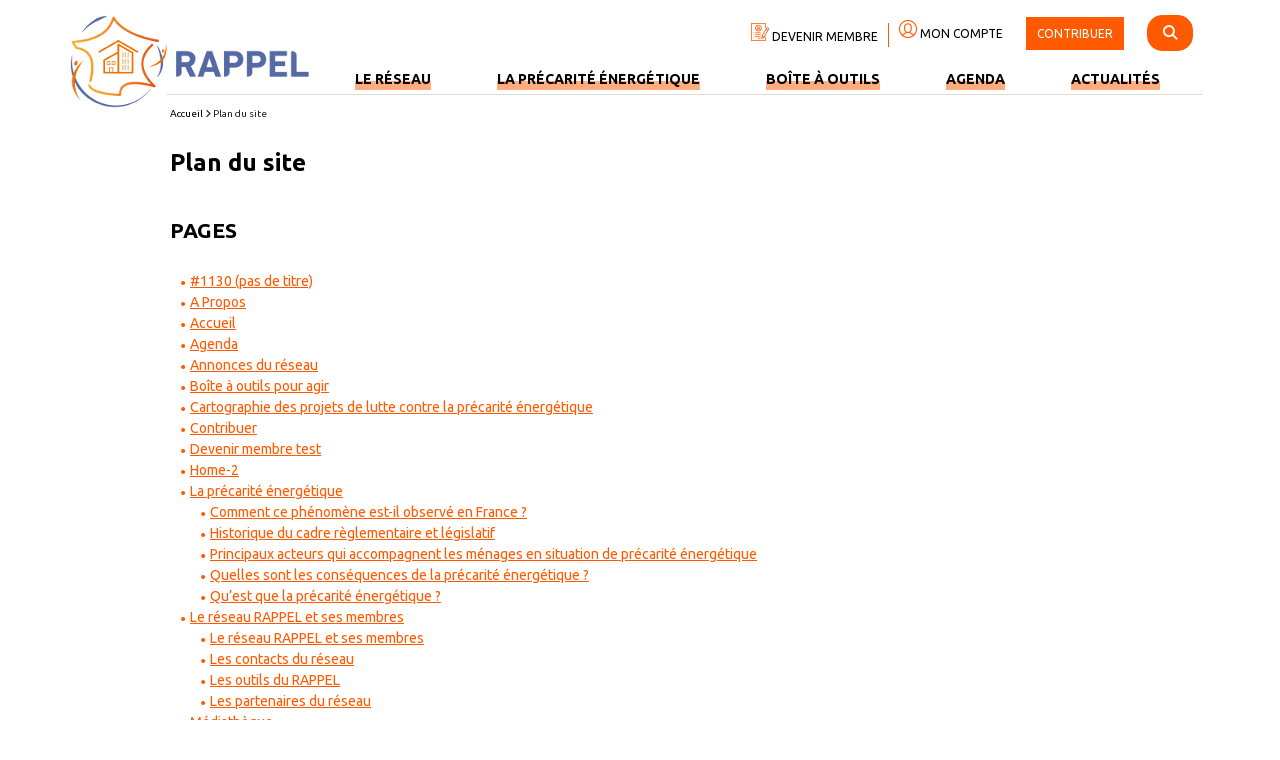

--- FILE ---
content_type: text/html; charset=UTF-8
request_url: https://www.precarite-energie.org/plan-du-site/
body_size: 101526
content:
<!DOCTYPE html>
<!--[if lt IE 7]>      <html class="no-js lt-ie9 lt-ie8 lt-ie7"> <![endif]-->
<!--[if IE 7]>         <html class="no-js lt-ie9 lt-ie8"> <![endif]-->
<!--[if IE 8]>         <html class="no-js lt-ie9"> <![endif]-->
<!--[if gt IE 8]><!--> <html class="no-js"> <!--<![endif]-->
  <head>
    <!-- @patch 09/11/2021 ajout suivi GTM -->
	<script>var post_cat = "";</script><script>var post_filtres = "";</script>  	<script>
  	 console.log('GTM ',post_cat,post_filtres);

  	 window.dataLayer = window.dataLayer || [];
  	 window.dataLayer.push({
  		"attributes": {
  		   'category': post_cat,
  		   'filtres': post_filtres,
  		}
  	 });
  	</script>
	
    <!-- Google Tag Manager -->
    <script>(function(w,d,s,l,i){w[l]=w[l]||[];w[l].push({'gtm.start':
    new Date().getTime(),event:'gtm.js'});var f=d.getElementsByTagName(s)[0],
    j=d.createElement(s),dl=l!='dataLayer'?'&l='+l:'';j.async=true;j.src=
    'https://www.googletagmanager.com/gtm.js?id='+i+dl;f.parentNode.insertBefore(j,f);
    })(window,document,'script','dataLayer','GTM-KRLKRJT');</script>
    <!-- End Google Tag Manager -->

    <meta charset="utf-8">

    <!-- Always force latest IE rendering engine (even in intranet) & Chrome Frame
       Remove this if you use the .htaccess -->
    <meta http-equiv="X-UA-Compatible" content="IE=edge,chrome=1">

    <meta name="author" content="">

    <meta name="viewport" content="width=device-width">


    <link href="https://fonts.googleapis.com/css?family=Ubuntu:300,400,700" rel="stylesheet">

    <!-- Place favicon.ico and apple-touch-icon.png in the root directory -->

    <link rel="stylesheet" href="https://www.precarite-energie.org/wp-content/themes/rappel/html5-boilerplate/css/normalize.css">
    <link rel="stylesheet" href="https://www.precarite-energie.org/wp-content/themes/rappel/html5-boilerplate/css/rappel.css">

    <!-- Wordpress Templates require a style.css in theme root directory -->
    <link rel="stylesheet" href="https://www.precarite-energie.org/wp-content/themes/rappel/style.css">


    <!-- Wordpress Head Items -->
    <link rel="pingback" href="https://www.precarite-energie.org/xmlrpc.php" />

    <meta name='robots' content='index, follow, max-image-preview:large, max-snippet:-1, max-video-preview:-1' />
	<style>img:is([sizes="auto" i], [sizes^="auto," i]) { contain-intrinsic-size: 3000px 1500px }</style>
	
	<!-- This site is optimized with the Yoast SEO plugin v21.1 - https://yoast.com/wordpress/plugins/seo/ -->
	<title>Plan du site - RAPPEL</title>
	<link rel="canonical" href="https://www.precarite-energie.org/plan-du-site/" />
	<meta property="og:locale" content="fr_FR" />
	<meta property="og:type" content="article" />
	<meta property="og:title" content="Plan du site - RAPPEL" />
	<meta property="og:url" content="https://www.precarite-energie.org/plan-du-site/" />
	<meta property="og:site_name" content="RAPPEL" />
	<meta property="article:modified_time" content="2019-07-10T12:26:51+00:00" />
	<meta name="twitter:card" content="summary_large_image" />
	<script type="application/ld+json" class="yoast-schema-graph">{"@context":"https://schema.org","@graph":[{"@type":"WebPage","@id":"https://www.precarite-energie.org/plan-du-site/","url":"https://www.precarite-energie.org/plan-du-site/","name":"Plan du site - RAPPEL","isPartOf":{"@id":"https://www.precarite-energie.org/#website"},"datePublished":"2019-06-20T14:47:53+00:00","dateModified":"2019-07-10T12:26:51+00:00","breadcrumb":{"@id":"https://www.precarite-energie.org/plan-du-site/#breadcrumb"},"inLanguage":"fr-FR","potentialAction":[{"@type":"ReadAction","target":["https://www.precarite-energie.org/plan-du-site/"]}]},{"@type":"BreadcrumbList","@id":"https://www.precarite-energie.org/plan-du-site/#breadcrumb","itemListElement":[{"@type":"ListItem","position":1,"name":"Accueil","item":"https://www.precarite-energie.org/"},{"@type":"ListItem","position":2,"name":"Plan du site"}]},{"@type":"WebSite","@id":"https://www.precarite-energie.org/#website","url":"https://www.precarite-energie.org/","name":"RAPPEL","description":"Le réseau des acteurs contre la pauvreté et la précarité énergétique dans le logement","publisher":{"@id":"https://www.precarite-energie.org/#organization"},"potentialAction":[{"@type":"SearchAction","target":{"@type":"EntryPoint","urlTemplate":"https://www.precarite-energie.org/?s={search_term_string}"},"query-input":"required name=search_term_string"}],"inLanguage":"fr-FR"},{"@type":"Organization","@id":"https://www.precarite-energie.org/#organization","name":"Le réseau des acteurs contre la pauvreté et la précarité énergétique dans le logement","url":"https://www.precarite-energie.org/","logo":{"@type":"ImageObject","inLanguage":"fr-FR","@id":"https://www.precarite-energie.org/#/schema/logo/image/","url":"https://www.precarite-energie.org/wp-content/uploads/2019/06/logo-rappel-precarite-energetique.png","contentUrl":"https://www.precarite-energie.org/wp-content/uploads/2019/06/logo-rappel-precarite-energetique.png","width":239,"height":93,"caption":"Le réseau des acteurs contre la pauvreté et la précarité énergétique dans le logement"},"image":{"@id":"https://www.precarite-energie.org/#/schema/logo/image/"}}]}</script>
	<!-- / Yoast SEO plugin. -->


<link rel='dns-prefetch' href='//stackpath.bootstrapcdn.com' />
<link rel='dns-prefetch' href='//cdnjs.cloudflare.com' />
<script type="text/javascript">
/* <![CDATA[ */
window._wpemojiSettings = {"baseUrl":"https:\/\/s.w.org\/images\/core\/emoji\/16.0.1\/72x72\/","ext":".png","svgUrl":"https:\/\/s.w.org\/images\/core\/emoji\/16.0.1\/svg\/","svgExt":".svg","source":{"concatemoji":"https:\/\/www.precarite-energie.org\/wp-includes\/js\/wp-emoji-release.min.js?ver=6.8.3"}};
/*! This file is auto-generated */
!function(s,n){var o,i,e;function c(e){try{var t={supportTests:e,timestamp:(new Date).valueOf()};sessionStorage.setItem(o,JSON.stringify(t))}catch(e){}}function p(e,t,n){e.clearRect(0,0,e.canvas.width,e.canvas.height),e.fillText(t,0,0);var t=new Uint32Array(e.getImageData(0,0,e.canvas.width,e.canvas.height).data),a=(e.clearRect(0,0,e.canvas.width,e.canvas.height),e.fillText(n,0,0),new Uint32Array(e.getImageData(0,0,e.canvas.width,e.canvas.height).data));return t.every(function(e,t){return e===a[t]})}function u(e,t){e.clearRect(0,0,e.canvas.width,e.canvas.height),e.fillText(t,0,0);for(var n=e.getImageData(16,16,1,1),a=0;a<n.data.length;a++)if(0!==n.data[a])return!1;return!0}function f(e,t,n,a){switch(t){case"flag":return n(e,"\ud83c\udff3\ufe0f\u200d\u26a7\ufe0f","\ud83c\udff3\ufe0f\u200b\u26a7\ufe0f")?!1:!n(e,"\ud83c\udde8\ud83c\uddf6","\ud83c\udde8\u200b\ud83c\uddf6")&&!n(e,"\ud83c\udff4\udb40\udc67\udb40\udc62\udb40\udc65\udb40\udc6e\udb40\udc67\udb40\udc7f","\ud83c\udff4\u200b\udb40\udc67\u200b\udb40\udc62\u200b\udb40\udc65\u200b\udb40\udc6e\u200b\udb40\udc67\u200b\udb40\udc7f");case"emoji":return!a(e,"\ud83e\udedf")}return!1}function g(e,t,n,a){var r="undefined"!=typeof WorkerGlobalScope&&self instanceof WorkerGlobalScope?new OffscreenCanvas(300,150):s.createElement("canvas"),o=r.getContext("2d",{willReadFrequently:!0}),i=(o.textBaseline="top",o.font="600 32px Arial",{});return e.forEach(function(e){i[e]=t(o,e,n,a)}),i}function t(e){var t=s.createElement("script");t.src=e,t.defer=!0,s.head.appendChild(t)}"undefined"!=typeof Promise&&(o="wpEmojiSettingsSupports",i=["flag","emoji"],n.supports={everything:!0,everythingExceptFlag:!0},e=new Promise(function(e){s.addEventListener("DOMContentLoaded",e,{once:!0})}),new Promise(function(t){var n=function(){try{var e=JSON.parse(sessionStorage.getItem(o));if("object"==typeof e&&"number"==typeof e.timestamp&&(new Date).valueOf()<e.timestamp+604800&&"object"==typeof e.supportTests)return e.supportTests}catch(e){}return null}();if(!n){if("undefined"!=typeof Worker&&"undefined"!=typeof OffscreenCanvas&&"undefined"!=typeof URL&&URL.createObjectURL&&"undefined"!=typeof Blob)try{var e="postMessage("+g.toString()+"("+[JSON.stringify(i),f.toString(),p.toString(),u.toString()].join(",")+"));",a=new Blob([e],{type:"text/javascript"}),r=new Worker(URL.createObjectURL(a),{name:"wpTestEmojiSupports"});return void(r.onmessage=function(e){c(n=e.data),r.terminate(),t(n)})}catch(e){}c(n=g(i,f,p,u))}t(n)}).then(function(e){for(var t in e)n.supports[t]=e[t],n.supports.everything=n.supports.everything&&n.supports[t],"flag"!==t&&(n.supports.everythingExceptFlag=n.supports.everythingExceptFlag&&n.supports[t]);n.supports.everythingExceptFlag=n.supports.everythingExceptFlag&&!n.supports.flag,n.DOMReady=!1,n.readyCallback=function(){n.DOMReady=!0}}).then(function(){return e}).then(function(){var e;n.supports.everything||(n.readyCallback(),(e=n.source||{}).concatemoji?t(e.concatemoji):e.wpemoji&&e.twemoji&&(t(e.twemoji),t(e.wpemoji)))}))}((window,document),window._wpemojiSettings);
/* ]]> */
</script>
<style id='wp-emoji-styles-inline-css' type='text/css'>

	img.wp-smiley, img.emoji {
		display: inline !important;
		border: none !important;
		box-shadow: none !important;
		height: 1em !important;
		width: 1em !important;
		margin: 0 0.07em !important;
		vertical-align: -0.1em !important;
		background: none !important;
		padding: 0 !important;
	}
</style>
<link rel='stylesheet' id='wp-block-library-css' href='https://www.precarite-energie.org/wp-includes/css/dist/block-library/style.min.css?ver=6.8.3' type='text/css' media='all' />
<style id='classic-theme-styles-inline-css' type='text/css'>
/*! This file is auto-generated */
.wp-block-button__link{color:#fff;background-color:#32373c;border-radius:9999px;box-shadow:none;text-decoration:none;padding:calc(.667em + 2px) calc(1.333em + 2px);font-size:1.125em}.wp-block-file__button{background:#32373c;color:#fff;text-decoration:none}
</style>
<link rel='stylesheet' id='editor-blocks-css' href='https://www.precarite-energie.org/wp-content/plugins/editor-blocks/dist/blocks.style.build.css?ver=1.2.0' type='text/css' media='all' />
<style id='global-styles-inline-css' type='text/css'>
:root{--wp--preset--aspect-ratio--square: 1;--wp--preset--aspect-ratio--4-3: 4/3;--wp--preset--aspect-ratio--3-4: 3/4;--wp--preset--aspect-ratio--3-2: 3/2;--wp--preset--aspect-ratio--2-3: 2/3;--wp--preset--aspect-ratio--16-9: 16/9;--wp--preset--aspect-ratio--9-16: 9/16;--wp--preset--color--black: #000000;--wp--preset--color--cyan-bluish-gray: #abb8c3;--wp--preset--color--white: #ffffff;--wp--preset--color--pale-pink: #f78da7;--wp--preset--color--vivid-red: #cf2e2e;--wp--preset--color--luminous-vivid-orange: #ff6900;--wp--preset--color--luminous-vivid-amber: #fcb900;--wp--preset--color--light-green-cyan: #7bdcb5;--wp--preset--color--vivid-green-cyan: #00d084;--wp--preset--color--pale-cyan-blue: #8ed1fc;--wp--preset--color--vivid-cyan-blue: #0693e3;--wp--preset--color--vivid-purple: #9b51e0;--wp--preset--gradient--vivid-cyan-blue-to-vivid-purple: linear-gradient(135deg,rgba(6,147,227,1) 0%,rgb(155,81,224) 100%);--wp--preset--gradient--light-green-cyan-to-vivid-green-cyan: linear-gradient(135deg,rgb(122,220,180) 0%,rgb(0,208,130) 100%);--wp--preset--gradient--luminous-vivid-amber-to-luminous-vivid-orange: linear-gradient(135deg,rgba(252,185,0,1) 0%,rgba(255,105,0,1) 100%);--wp--preset--gradient--luminous-vivid-orange-to-vivid-red: linear-gradient(135deg,rgba(255,105,0,1) 0%,rgb(207,46,46) 100%);--wp--preset--gradient--very-light-gray-to-cyan-bluish-gray: linear-gradient(135deg,rgb(238,238,238) 0%,rgb(169,184,195) 100%);--wp--preset--gradient--cool-to-warm-spectrum: linear-gradient(135deg,rgb(74,234,220) 0%,rgb(151,120,209) 20%,rgb(207,42,186) 40%,rgb(238,44,130) 60%,rgb(251,105,98) 80%,rgb(254,248,76) 100%);--wp--preset--gradient--blush-light-purple: linear-gradient(135deg,rgb(255,206,236) 0%,rgb(152,150,240) 100%);--wp--preset--gradient--blush-bordeaux: linear-gradient(135deg,rgb(254,205,165) 0%,rgb(254,45,45) 50%,rgb(107,0,62) 100%);--wp--preset--gradient--luminous-dusk: linear-gradient(135deg,rgb(255,203,112) 0%,rgb(199,81,192) 50%,rgb(65,88,208) 100%);--wp--preset--gradient--pale-ocean: linear-gradient(135deg,rgb(255,245,203) 0%,rgb(182,227,212) 50%,rgb(51,167,181) 100%);--wp--preset--gradient--electric-grass: linear-gradient(135deg,rgb(202,248,128) 0%,rgb(113,206,126) 100%);--wp--preset--gradient--midnight: linear-gradient(135deg,rgb(2,3,129) 0%,rgb(40,116,252) 100%);--wp--preset--font-size--small: 13px;--wp--preset--font-size--medium: 20px;--wp--preset--font-size--large: 36px;--wp--preset--font-size--x-large: 42px;--wp--preset--spacing--20: 0.44rem;--wp--preset--spacing--30: 0.67rem;--wp--preset--spacing--40: 1rem;--wp--preset--spacing--50: 1.5rem;--wp--preset--spacing--60: 2.25rem;--wp--preset--spacing--70: 3.38rem;--wp--preset--spacing--80: 5.06rem;--wp--preset--shadow--natural: 6px 6px 9px rgba(0, 0, 0, 0.2);--wp--preset--shadow--deep: 12px 12px 50px rgba(0, 0, 0, 0.4);--wp--preset--shadow--sharp: 6px 6px 0px rgba(0, 0, 0, 0.2);--wp--preset--shadow--outlined: 6px 6px 0px -3px rgba(255, 255, 255, 1), 6px 6px rgba(0, 0, 0, 1);--wp--preset--shadow--crisp: 6px 6px 0px rgba(0, 0, 0, 1);}:where(.is-layout-flex){gap: 0.5em;}:where(.is-layout-grid){gap: 0.5em;}body .is-layout-flex{display: flex;}.is-layout-flex{flex-wrap: wrap;align-items: center;}.is-layout-flex > :is(*, div){margin: 0;}body .is-layout-grid{display: grid;}.is-layout-grid > :is(*, div){margin: 0;}:where(.wp-block-columns.is-layout-flex){gap: 2em;}:where(.wp-block-columns.is-layout-grid){gap: 2em;}:where(.wp-block-post-template.is-layout-flex){gap: 1.25em;}:where(.wp-block-post-template.is-layout-grid){gap: 1.25em;}.has-black-color{color: var(--wp--preset--color--black) !important;}.has-cyan-bluish-gray-color{color: var(--wp--preset--color--cyan-bluish-gray) !important;}.has-white-color{color: var(--wp--preset--color--white) !important;}.has-pale-pink-color{color: var(--wp--preset--color--pale-pink) !important;}.has-vivid-red-color{color: var(--wp--preset--color--vivid-red) !important;}.has-luminous-vivid-orange-color{color: var(--wp--preset--color--luminous-vivid-orange) !important;}.has-luminous-vivid-amber-color{color: var(--wp--preset--color--luminous-vivid-amber) !important;}.has-light-green-cyan-color{color: var(--wp--preset--color--light-green-cyan) !important;}.has-vivid-green-cyan-color{color: var(--wp--preset--color--vivid-green-cyan) !important;}.has-pale-cyan-blue-color{color: var(--wp--preset--color--pale-cyan-blue) !important;}.has-vivid-cyan-blue-color{color: var(--wp--preset--color--vivid-cyan-blue) !important;}.has-vivid-purple-color{color: var(--wp--preset--color--vivid-purple) !important;}.has-black-background-color{background-color: var(--wp--preset--color--black) !important;}.has-cyan-bluish-gray-background-color{background-color: var(--wp--preset--color--cyan-bluish-gray) !important;}.has-white-background-color{background-color: var(--wp--preset--color--white) !important;}.has-pale-pink-background-color{background-color: var(--wp--preset--color--pale-pink) !important;}.has-vivid-red-background-color{background-color: var(--wp--preset--color--vivid-red) !important;}.has-luminous-vivid-orange-background-color{background-color: var(--wp--preset--color--luminous-vivid-orange) !important;}.has-luminous-vivid-amber-background-color{background-color: var(--wp--preset--color--luminous-vivid-amber) !important;}.has-light-green-cyan-background-color{background-color: var(--wp--preset--color--light-green-cyan) !important;}.has-vivid-green-cyan-background-color{background-color: var(--wp--preset--color--vivid-green-cyan) !important;}.has-pale-cyan-blue-background-color{background-color: var(--wp--preset--color--pale-cyan-blue) !important;}.has-vivid-cyan-blue-background-color{background-color: var(--wp--preset--color--vivid-cyan-blue) !important;}.has-vivid-purple-background-color{background-color: var(--wp--preset--color--vivid-purple) !important;}.has-black-border-color{border-color: var(--wp--preset--color--black) !important;}.has-cyan-bluish-gray-border-color{border-color: var(--wp--preset--color--cyan-bluish-gray) !important;}.has-white-border-color{border-color: var(--wp--preset--color--white) !important;}.has-pale-pink-border-color{border-color: var(--wp--preset--color--pale-pink) !important;}.has-vivid-red-border-color{border-color: var(--wp--preset--color--vivid-red) !important;}.has-luminous-vivid-orange-border-color{border-color: var(--wp--preset--color--luminous-vivid-orange) !important;}.has-luminous-vivid-amber-border-color{border-color: var(--wp--preset--color--luminous-vivid-amber) !important;}.has-light-green-cyan-border-color{border-color: var(--wp--preset--color--light-green-cyan) !important;}.has-vivid-green-cyan-border-color{border-color: var(--wp--preset--color--vivid-green-cyan) !important;}.has-pale-cyan-blue-border-color{border-color: var(--wp--preset--color--pale-cyan-blue) !important;}.has-vivid-cyan-blue-border-color{border-color: var(--wp--preset--color--vivid-cyan-blue) !important;}.has-vivid-purple-border-color{border-color: var(--wp--preset--color--vivid-purple) !important;}.has-vivid-cyan-blue-to-vivid-purple-gradient-background{background: var(--wp--preset--gradient--vivid-cyan-blue-to-vivid-purple) !important;}.has-light-green-cyan-to-vivid-green-cyan-gradient-background{background: var(--wp--preset--gradient--light-green-cyan-to-vivid-green-cyan) !important;}.has-luminous-vivid-amber-to-luminous-vivid-orange-gradient-background{background: var(--wp--preset--gradient--luminous-vivid-amber-to-luminous-vivid-orange) !important;}.has-luminous-vivid-orange-to-vivid-red-gradient-background{background: var(--wp--preset--gradient--luminous-vivid-orange-to-vivid-red) !important;}.has-very-light-gray-to-cyan-bluish-gray-gradient-background{background: var(--wp--preset--gradient--very-light-gray-to-cyan-bluish-gray) !important;}.has-cool-to-warm-spectrum-gradient-background{background: var(--wp--preset--gradient--cool-to-warm-spectrum) !important;}.has-blush-light-purple-gradient-background{background: var(--wp--preset--gradient--blush-light-purple) !important;}.has-blush-bordeaux-gradient-background{background: var(--wp--preset--gradient--blush-bordeaux) !important;}.has-luminous-dusk-gradient-background{background: var(--wp--preset--gradient--luminous-dusk) !important;}.has-pale-ocean-gradient-background{background: var(--wp--preset--gradient--pale-ocean) !important;}.has-electric-grass-gradient-background{background: var(--wp--preset--gradient--electric-grass) !important;}.has-midnight-gradient-background{background: var(--wp--preset--gradient--midnight) !important;}.has-small-font-size{font-size: var(--wp--preset--font-size--small) !important;}.has-medium-font-size{font-size: var(--wp--preset--font-size--medium) !important;}.has-large-font-size{font-size: var(--wp--preset--font-size--large) !important;}.has-x-large-font-size{font-size: var(--wp--preset--font-size--x-large) !important;}
:where(.wp-block-post-template.is-layout-flex){gap: 1.25em;}:where(.wp-block-post-template.is-layout-grid){gap: 1.25em;}
:where(.wp-block-columns.is-layout-flex){gap: 2em;}:where(.wp-block-columns.is-layout-grid){gap: 2em;}
:root :where(.wp-block-pullquote){font-size: 1.5em;line-height: 1.6;}
</style>
<link rel='stylesheet' id='contact-form-7-css' href='https://www.precarite-energie.org/wp-content/plugins/contact-form-7/includes/css/styles.css?ver=5.7.2' type='text/css' media='all' />
<link rel='stylesheet' id='module_menuburger-css' href='https://www.precarite-energie.org/wp-content/themes/rappel/lib/menuburger/menuburger.css?136220796&#038;ver=6.8.3' type='text/css' media='all' />
<link rel='stylesheet' id='module_listscroller-css' href='https://www.precarite-energie.org/wp-content/themes/rappel/lib/listscroller/als.css?1891042673&#038;ver=6.8.3' type='text/css' media='all' />
<link rel='stylesheet' id='tablesorter-css' href='https://www.precarite-energie.org/wp-content/themes/rappel/lib/membres/jquery.tablesorter.css?1286690283&#038;ver=6.8.3' type='text/css' media='all' />
<link rel='stylesheet' id='dashicons-css' href='https://www.precarite-energie.org/wp-includes/css/dashicons.min.css?ver=6.8.3' type='text/css' media='all' />
<link rel='stylesheet' id='acf-global-css' href='https://www.precarite-energie.org/wp-content/plugins/advanced-custom-fields-pro/assets/build/css/acf-global.css?ver=6.2.1.1' type='text/css' media='all' />
<link rel='stylesheet' id='acf-input-css' href='https://www.precarite-energie.org/wp-content/plugins/advanced-custom-fields-pro/assets/build/css/acf-input.css?ver=6.2.1.1' type='text/css' media='all' />
<link rel='stylesheet' id='acf-pro-input-css' href='https://www.precarite-energie.org/wp-content/plugins/advanced-custom-fields-pro/assets/build/css/pro/acf-pro-input.css?ver=6.2.1.1' type='text/css' media='all' />
<link rel='stylesheet' id='select2-css' href='https://www.precarite-energie.org/wp-content/plugins/advanced-custom-fields-pro/assets/inc/select2/4/select2.min.css?ver=4.0.13' type='text/css' media='all' />
<link rel='stylesheet' id='acf-datepicker-css' href='https://www.precarite-energie.org/wp-content/plugins/advanced-custom-fields-pro/assets/inc/datepicker/jquery-ui.min.css?ver=1.11.4' type='text/css' media='all' />
<link rel='stylesheet' id='acf-timepicker-css' href='https://www.precarite-energie.org/wp-content/plugins/advanced-custom-fields-pro/assets/inc/timepicker/jquery-ui-timepicker-addon.min.css?ver=1.6.1' type='text/css' media='all' />
<link rel='stylesheet' id='wp-color-picker-css' href='https://www.precarite-energie.org/wp-admin/css/color-picker.min.css?ver=6.8.3' type='text/css' media='all' />
<style id='kadence-blocks-global-variables-inline-css' type='text/css'>
:root {--global-kb-font-size-sm:clamp(0.8rem, 0.73rem + 0.217vw, 0.9rem);--global-kb-font-size-md:clamp(1.1rem, 0.995rem + 0.326vw, 1.25rem);--global-kb-font-size-lg:clamp(1.75rem, 1.576rem + 0.543vw, 2rem);--global-kb-font-size-xl:clamp(2.25rem, 1.728rem + 1.63vw, 3rem);--global-kb-font-size-xxl:clamp(2.5rem, 1.456rem + 3.26vw, 4rem);--global-kb-font-size-xxxl:clamp(2.75rem, 0.489rem + 7.065vw, 6rem);}:root {--global-palette1: #3182CE;--global-palette2: #2B6CB0;--global-palette3: #1A202C;--global-palette4: #2D3748;--global-palette5: #4A5568;--global-palette6: #718096;--global-palette7: #EDF2F7;--global-palette8: #F7FAFC;--global-palette9: #ffffff;}
</style>
<link rel='stylesheet' id='style-theme-css' href='https://www.precarite-energie.org/wp-content/themes/rappel/includes/style.css?1265687415&#038;ver=6.8.3' type='text/css' media='all' />
<link rel='stylesheet' id='style-plus-css' href='https://www.precarite-energie.org/wp-content/themes/rappel/includes/plus.css?1891619979&#038;ver=6.8.3' type='text/css' media='all' />
<link rel='stylesheet' id='style-fontawesome-all-css' href='https://cdnjs.cloudflare.com/ajax/libs/font-awesome/6.4.2/css/all.min.css?ver=6.8.3' type='text/css' media='all' />
<link rel='stylesheet' id='style-fontawesome-v4shim-css' href='https://cdnjs.cloudflare.com/ajax/libs/font-awesome/6.4.2/css/v4-shims.min.css?ver=6.8.3' type='text/css' media='all' />
<script type="text/javascript" src="https://www.precarite-energie.org/wp-includes/js/jquery/jquery.min.js?ver=3.7.1" id="jquery-core-js"></script>
<script type="text/javascript" src="https://www.precarite-energie.org/wp-includes/js/jquery/jquery-migrate.min.js?ver=3.4.1" id="jquery-migrate-js"></script>
<script type="text/javascript" src="https://stackpath.bootstrapcdn.com/bootstrap/4.3.1/js/bootstrap.bundle.min.js?ver=6.8.3" id="boostrap-js"></script>
<script type="text/javascript" src="https://cdnjs.cloudflare.com/ajax/libs/bootstrap-multiselect/0.9.15/js/bootstrap-multiselect.min.js?ver=6.8.3" id="boostrap_multiselect-js"></script>
<script type="text/javascript" src="https://www.precarite-energie.org/wp-includes/js/jquery/ui/core.min.js?ver=1.13.3" id="jquery-ui-core-js"></script>
<script type="text/javascript" src="https://www.precarite-energie.org/wp-includes/js/jquery/ui/mouse.min.js?ver=1.13.3" id="jquery-ui-mouse-js"></script>
<script type="text/javascript" src="https://www.precarite-energie.org/wp-includes/js/jquery/ui/sortable.min.js?ver=1.13.3" id="jquery-ui-sortable-js"></script>
<script type="text/javascript" src="https://www.precarite-energie.org/wp-includes/js/jquery/ui/resizable.min.js?ver=1.13.3" id="jquery-ui-resizable-js"></script>
<script type="text/javascript" id="acf-js-extra">
/* <![CDATA[ */
var acfL10n = {"Are you sure?":"Confirmez-vous\u00a0?","Yes":"Oui","No":"Non","Remove":"Retirer","Cancel":"Annuler","The changes you made will be lost if you navigate away from this page":"Les modifications que vous avez effectu\u00e9es seront perdues si vous quittez cette page","Validation successful":"Validation r\u00e9ussie","Validation failed":"\u00c9chec de la validation","1 field requires attention":"Un champ n\u00e9cessite votre attention","%d fields require attention":"%d champs n\u00e9cessitent votre attention","Edit field group":"Modifier le groupe de champs","Select Image":"S\u00e9lectionner une image","Edit Image":"Modifier l\u2019image","Update Image":"Mettre \u00e0 jour l\u2019image","All images":"Toutes les images","Select File":"S\u00e9lectionner un fichier","Edit File":"Modifier le fichier","Update File":"Mettre \u00e0 jour le fichier","Maximum values reached ( {max} values )":"Valeurs maximum atteintes ({max} valeurs)","Loading":"Chargement","No matches found":"Aucune correspondance trouv\u00e9e","Sorry, this browser does not support geolocation":"D\u00e9sol\u00e9, ce navigateur ne prend pas en charge la g\u00e9olocalisation","Minimum rows not reached ({min} rows)":"Nombre minimal d\u2019\u00e9l\u00e9ments insuffisant ({min} \u00e9l\u00e9ments)","Maximum rows reached ({max} rows)":"Nombre maximal d\u2019\u00e9l\u00e9ments atteint ({max} \u00e9l\u00e9ments)","Error loading page":"Erreur de chargement de la page","Order will be assigned upon save":"L\u2019ordre sera assign\u00e9 apr\u00e8s l\u2019enregistrement","layout":"disposition","layouts":"dispositions","Fields":"Champs","This field requires at least {min} {label} {identifier}":"Ce champ requiert au moins {min} {label} {identifier}","This field has a limit of {max} {label} {identifier}":"Ce champ a une limite de {max} {label} {identifier}","{available} {label} {identifier} available (max {max})":"{available} {label} {identifier} disponible (max {max})","Flexible Content requires at least 1 layout":"Le contenu flexible n\u00e9cessite au moins une disposition","Add Image to Gallery":"Ajouter l\u2019image \u00e0 la galerie","Maximum selection reached":"Nombre de s\u00e9lections maximales atteint","Select.verb":"S\u00e9lectionner","Edit.verb":"Modifier","Update.verb":"Mettre \u00e0 jour","Uploaded to this post":"T\u00e9l\u00e9vers\u00e9 sur cette publication","Expand Details":"D\u00e9plier les d\u00e9tails","Collapse Details":"Replier les d\u00e9tails","Restricted":"Limit\u00e9"};
/* ]]> */
</script>
<script type="text/javascript" src="https://www.precarite-energie.org/wp-content/plugins/advanced-custom-fields-pro/assets/build/js/acf.min.js?ver=6.2.1.1" id="acf-js"></script>
<script type="text/javascript" src="https://www.precarite-energie.org/wp-content/plugins/advanced-custom-fields-pro/assets/build/js/acf-input.min.js?ver=6.2.1.1" id="acf-input-js"></script>
<script type="text/javascript" src="https://www.precarite-energie.org/wp-content/plugins/advanced-custom-fields-pro/assets/build/js/pro/acf-pro-input.min.js?ver=6.2.1.1" id="acf-pro-input-js"></script>
<script type="text/javascript" src="https://www.precarite-energie.org/wp-content/plugins/advanced-custom-fields-pro/assets/build/js/pro/acf-pro-ui-options-page.min.js?ver=6.2.1.1" id="acf-pro-ui-options-page-js"></script>
<script type="text/javascript" src="https://www.precarite-energie.org/wp-content/plugins/advanced-custom-fields-pro/assets/inc/select2/4/select2.full.min.js?ver=4.0.13" id="select2-js"></script>
<script type="text/javascript" src="https://www.precarite-energie.org/wp-includes/js/jquery/ui/datepicker.min.js?ver=1.13.3" id="jquery-ui-datepicker-js"></script>
<script type="text/javascript" id="jquery-ui-datepicker-js-after">
/* <![CDATA[ */
jQuery(function(jQuery){jQuery.datepicker.setDefaults({"closeText":"Fermer","currentText":"Aujourd\u2019hui","monthNames":["janvier","f\u00e9vrier","mars","avril","mai","juin","juillet","ao\u00fbt","septembre","octobre","novembre","d\u00e9cembre"],"monthNamesShort":["Jan","F\u00e9v","Mar","Avr","Mai","Juin","Juil","Ao\u00fbt","Sep","Oct","Nov","D\u00e9c"],"nextText":"Suivant","prevText":"Pr\u00e9c\u00e9dent","dayNames":["dimanche","lundi","mardi","mercredi","jeudi","vendredi","samedi"],"dayNamesShort":["dim","lun","mar","mer","jeu","ven","sam"],"dayNamesMin":["D","L","M","M","J","V","S"],"dateFormat":"d MM yy","firstDay":1,"isRTL":false});});
/* ]]> */
</script>
<script type="text/javascript" src="https://www.precarite-energie.org/wp-content/plugins/advanced-custom-fields-pro/assets/inc/timepicker/jquery-ui-timepicker-addon.min.js?ver=1.6.1" id="acf-timepicker-js"></script>
<script type="text/javascript" src="https://www.precarite-energie.org/wp-includes/js/jquery/ui/draggable.min.js?ver=1.13.3" id="jquery-ui-draggable-js"></script>
<script type="text/javascript" src="https://www.precarite-energie.org/wp-includes/js/jquery/ui/slider.min.js?ver=1.13.3" id="jquery-ui-slider-js"></script>
<script type="text/javascript" src="https://www.precarite-energie.org/wp-includes/js/jquery/jquery.ui.touch-punch.js?ver=0.2.2" id="jquery-touch-punch-js"></script>
<script type="text/javascript" src="https://www.precarite-energie.org/wp-admin/js/iris.min.js?ver=1.0.7" id="iris-js"></script>
<script type="text/javascript" src="https://www.precarite-energie.org/wp-includes/js/dist/hooks.min.js?ver=4d63a3d491d11ffd8ac6" id="wp-hooks-js"></script>
<script type="text/javascript" src="https://www.precarite-energie.org/wp-includes/js/dist/i18n.min.js?ver=5e580eb46a90c2b997e6" id="wp-i18n-js"></script>
<script type="text/javascript" id="wp-i18n-js-after">
/* <![CDATA[ */
wp.i18n.setLocaleData( { 'text direction\u0004ltr': [ 'ltr' ] } );
wp.i18n.setLocaleData( { 'text direction\u0004ltr': [ 'ltr' ] } );
/* ]]> */
</script>
<script type="text/javascript" id="wp-color-picker-js-translations">
/* <![CDATA[ */
( function( domain, translations ) {
	var localeData = translations.locale_data[ domain ] || translations.locale_data.messages;
	localeData[""].domain = domain;
	wp.i18n.setLocaleData( localeData, domain );
} )( "default", {"translation-revision-date":"2025-12-10 09:32:32+0000","generator":"GlotPress\/4.0.3","domain":"messages","locale_data":{"messages":{"":{"domain":"messages","plural-forms":"nplurals=2; plural=n > 1;","lang":"fr"},"Select Color":["S\u00e9lectionner une couleur"],"Color value":["Valeur de couleur"],"Select default color":["S\u00e9lectionner la couleur par d\u00e9faut"],"Clear color":["Effacer la couleur"],"Clear":["Effacer"],"Default":["Par d\u00e9faut"]}},"comment":{"reference":"wp-admin\/js\/color-picker.js"}} );
/* ]]> */
</script>
<script type="text/javascript" src="https://www.precarite-energie.org/wp-admin/js/color-picker.min.js?ver=6.8.3" id="wp-color-picker-js"></script>
<script type="text/javascript" src="https://www.precarite-energie.org/wp-content/plugins/advanced-custom-fields-pro/assets/inc/color-picker-alpha/wp-color-picker-alpha.js?ver=3.0.0" id="acf-color-picker-alpha-js"></script>
<link rel="https://api.w.org/" href="https://www.precarite-energie.org/wp-json/" /><link rel="alternate" title="JSON" type="application/json" href="https://www.precarite-energie.org/wp-json/wp/v2/pages/1442" /><link rel="EditURI" type="application/rsd+xml" title="RSD" href="https://www.precarite-energie.org/xmlrpc.php?rsd" />
<meta name="generator" content="WordPress 6.8.3" />
<link rel='shortlink' href='https://www.precarite-energie.org/?p=1442' />
<link rel="alternate" title="oEmbed (JSON)" type="application/json+oembed" href="https://www.precarite-energie.org/wp-json/oembed/1.0/embed?url=https%3A%2F%2Fwww.precarite-energie.org%2Fplan-du-site%2F" />
<link rel="alternate" title="oEmbed (XML)" type="text/xml+oembed" href="https://www.precarite-energie.org/wp-json/oembed/1.0/embed?url=https%3A%2F%2Fwww.precarite-energie.org%2Fplan-du-site%2F&#038;format=xml" />
<link rel="icon" href="https://www.precarite-energie.org/wp-content/uploads/2019/07/favicon-rappel.png" sizes="32x32" />
<link rel="icon" href="https://www.precarite-energie.org/wp-content/uploads/2019/07/favicon-rappel.png" sizes="192x192" />
<link rel="apple-touch-icon" href="https://www.precarite-energie.org/wp-content/uploads/2019/07/favicon-rappel.png" />
<meta name="msapplication-TileImage" content="https://www.precarite-energie.org/wp-content/uploads/2019/07/favicon-rappel.png" />
		<style type="text/css" id="wp-custom-css">
			.m0{ margin:0!important;}
.mt0{margin-top:0!important;}		</style>
		
</head>
<body class="wp-singular page-template-default page page-id-1442 wp-theme-rappel">
  <!-- Google Tag Manager (noscript) -->
<noscript><iframe src="https://www.googletagmanager.com/ns.html?id=GTM-KRLKRJT"
height="0" width="0" style="display:none;visibility:hidden"></iframe></noscript>
<!-- End Google Tag Manager (noscript) -->

  <!--[if lt IE 7]>
    <p class="chromeframe">You are using an outdated browser. <a href="http://browsehappy.com/">Upgrade your browser today</a> or <a href="http://www.google.com/chromeframe/?redirect=true">install Google Chrome Frame</a> to better experience this site.</p>
  <![endif]-->

<div id="site" class="site">
    <header id="header" class="site-header">



        <!-- header.twig start -->
		        <div class="section-header section-header-v2">
 <div class="wrap">
     <div class="col header-logo">
         <a href="/"><img src="/wp-content/uploads/2019/06/logo-rappel-precarite-energetique.png" /></a>
     </div>

     <div class="col header-menu-infos">

         <div class="top-header-wrapper header1">
             <div class="top-header-bg2">
                <span class="top-header-link"><a href="/devenir-membre/"><img src="/wp-content/themes/rappel/images/picto-devenir-membre.png" /> DEVENIR MEMBRE</a></span><span class="top-header-link"><a href="/espace-membre/"><img src="/wp-content/themes/rappel/images/picto-compte.png" /> MON COMPTE</a></span>
                   <span class="top-header-link contribuer">
                         <a href="/contribuer/">CONTRIBUER</a>
                  </span>

                  <span id="search-box" class="search-box" style="display: none;">
                <form method="get" action="/ressources/"><input  type="text" name="q" placeholder="Recherche par mots clés"></form>
                </span>
                <span id="search-toggle" class="search-picto"><i class="fas fa-search"></i></span>
             
            </div>
           
             
         </div>

         <div class="header-menu-infos-flex-wrapper">

            <div class="col header-menu">

              <nav class="menu-menu-principal-container">
                <ul id="menu-menu-principal" class="menu">
                                            <li class="nav-main-item  menu-item menu-item-type-post_type menu-item-object-page menu-item-852">
                            <a class="nav-main-link" href="https://www.precarite-energie.org/reseau-rappel/">Le réseau</a>
                                                    </li>
                                            <li class="nav-main-item  menu-item menu-item-type-post_type menu-item-object-page menu-item-853">
                            <a class="nav-main-link" href="https://www.precarite-energie.org/comprendre-la-precarite-energetique/">La précarité énergétique</a>
                                                    </li>
                                            <li class="nav-main-item  menu-item menu-item-type-post_type menu-item-object-page menu-item-854">
                            <a class="nav-main-link" href="https://www.precarite-energie.org/ressources-pour-agir/">Boîte à outils</a>
                                                    </li>
                                            <li class="nav-main-item  menu-item menu-item-type-post_type menu-item-object-page menu-item-12393">
                            <a class="nav-main-link" href="https://www.precarite-energie.org/agenda/">Agenda</a>
                                                    </li>
                                            <li class="nav-main-item  menu-item menu-item-type-custom menu-item-object-custom menu-item-12394">
                            <a class="nav-main-link" href="https://www.precarite-energie.org/ressources/?cat=actualites">Actualités</a>
                                                    </li>
                                    </ul>
            </nav>
          </div>

       

        </div>

  </div>
 </div>
</div>

<div class="wrap header-ariane-wrapper">
    <div class="row">
         <div class="header-ariane">
            <div class="ariane-wrapper is_mediatheque"><span class="ariane_elem"><a class="ariane-accueil" href="/">Accueil</a></span><span class="ariane_space"> <i class="fas fa-angle-right"></i> </span><span class="ariane_elem">Plan du site</span></div>
         </div>
    </div>
</div>
		<!-- header.twig end -->

      </header>


    <aside id="aside" class="site-aside">
		<!-- aside.twig start -->
		<div class="section-aside">
	<div class="site-menuburger-close">
		<i class="fa fa-times-circle" aria-hidden="true"></i>
	</div>
    <div class="aside-menu">
	 	<nav class="menu-menu-principal-container">
            <ul id="menu-menu-principal" class="menu">
                                    <li class="nav-main-item  menu-item menu-item-type-post_type menu-item-object-page menu-item-852">
                        <a class="nav-main-link" href="https://www.precarite-energie.org/reseau-rappel/">Le réseau</a>
                                            </li>
                                    <li class="nav-main-item  menu-item menu-item-type-post_type menu-item-object-page menu-item-853">
                        <a class="nav-main-link" href="https://www.precarite-energie.org/comprendre-la-precarite-energetique/">La précarité énergétique</a>
                                            </li>
                                    <li class="nav-main-item  menu-item menu-item-type-post_type menu-item-object-page menu-item-854">
                        <a class="nav-main-link" href="https://www.precarite-energie.org/ressources-pour-agir/">Boîte à outils</a>
                                            </li>
                                    <li class="nav-main-item  menu-item menu-item-type-post_type menu-item-object-page menu-item-12393">
                        <a class="nav-main-link" href="https://www.precarite-energie.org/agenda/">Agenda</a>
                                            </li>
                                    <li class="nav-main-item  menu-item menu-item-type-custom menu-item-object-custom menu-item-12394">
                        <a class="nav-main-link" href="https://www.precarite-energie.org/ressources/?cat=actualites">Actualités</a>
                                            </li>
                            </ul>
        </nav>
    </div>
</div>
		<!-- aside.twig end -->
	</aside>

	<div id="content" class="site-content">
		<!-- .site-content start -->

        <div class="wrap">
            <!-- .wrap start -->
    
    <div class="row row-without-sidebar ">
                                                                 
                    
                                 
                                     
                <h1 class="page-title">
                Plan du site                </h1>
                                <div class="main-content">
<div class="wsp-container"><h2 class="wsp-pages-title">Pages</h2>
<ul class="wsp-pages-list">
<li class="page_item page-item-1130"><a href="https://www.precarite-energie.org/ressources/">#1130 (pas de titre)</a></li>
<li class="page_item page-item-243"><a href="https://www.precarite-energie.org/a-propos/">A Propos</a></li>
<li class="page_item page-item-836"><a href="https://www.precarite-energie.org/">Accueil</a></li>
<li class="page_item page-item-849"><a href="https://www.precarite-energie.org/agenda/">Agenda</a></li>
<li class="page_item page-item-1159"><a href="https://www.precarite-energie.org/annonces/">Annonces du réseau</a></li>
<li class="page_item page-item-846"><a href="https://www.precarite-energie.org/ressources-pour-agir/">Boîte à outils pour agir</a></li>
<li class="page_item page-item-12389"><a href="https://www.precarite-energie.org/cartographie-des-projets/">Cartographie des projets de lutte contre la précarité énergétique</a></li>
<li class="page_item page-item-1435"><a href="https://www.precarite-energie.org/contribuer/">Contribuer</a></li>
<li class="page_item page-item-6576"><a href="https://www.precarite-energie.org/devenir-membre-test/">Devenir membre test</a></li>
<li class="page_item page-item-12395"><a href="https://www.precarite-energie.org/home-2/">Home-2</a></li>
<li class="page_item page-item-845 page_item_has_children"><a href="https://www.precarite-energie.org/comprendre-la-precarite-energetique/">La précarité énergétique</a>
<ul class='children'>
	<li class="page_item page-item-1708"><a href="https://www.precarite-energie.org/comprendre-la-precarite-energetique/comment-ce-phenomene-est-il-observe-en-france/">Comment ce phénomène est-il observé en France ?</a></li>
	<li class="page_item page-item-1715"><a href="https://www.precarite-energie.org/comprendre-la-precarite-energetique/historique-cadre-reglementaire-et-legislatif/">Historique du cadre règlementaire et législatif</a></li>
	<li class="page_item page-item-1719"><a href="https://www.precarite-energie.org/comprendre-la-precarite-energetique/acteurs-qui-accompagnent-les-menages-en-precarite-energetique/">Principaux acteurs qui accompagnent les ménages en situation de précarité énergétique</a></li>
	<li class="page_item page-item-1699"><a href="https://www.precarite-energie.org/comprendre-la-precarite-energetique/consequences-precarite-energetique/">Quelles sont les conséquences de la précarité énergétique ?</a></li>
	<li class="page_item page-item-1687"><a href="https://www.precarite-energie.org/comprendre-la-precarite-energetique/qu-est-que-la-precarite-energetique/">Qu’est que la précarité énergétique ?</a></li>
</ul>
</li>
<li class="page_item page-item-844 page_item_has_children"><a href="https://www.precarite-energie.org/reseau-rappel/">Le réseau RAPPEL et ses membres</a>
<ul class='children'>
	<li class="page_item page-item-1846"><a href="https://www.precarite-energie.org/reseau-rappel/presentation-reseau-rappel-et-ses-membres/">Le réseau RAPPEL et ses membres</a></li>
	<li class="page_item page-item-1882"><a href="https://www.precarite-energie.org/reseau-rappel/contacts-utiles/">Les contacts du réseau</a></li>
	<li class="page_item page-item-1869"><a href="https://www.precarite-energie.org/reseau-rappel/outils-rappel/">Les outils du RAPPEL</a></li>
	<li class="page_item page-item-1861"><a href="https://www.precarite-energie.org/reseau-rappel/partenaires-financiers/">Les partenaires du réseau</a></li>
</ul>
</li>
<li class="page_item page-item-838"><a href="https://www.precarite-energie.org/mediatheque/">Médiathèque</a></li>
<li class="page_item page-item-1440"><a href="https://www.precarite-energie.org/mentions-legales/">Mentions légales</a></li>
<li class="page_item page-item-10565"><a href="https://www.precarite-energie.org/merci/">Merci</a></li>
<li class="page_item page-item-8334"><a href="https://www.precarite-energie.org/modifier-mon-mot-de-passe/">Modifier mon mot de passe</a></li>
<li class="page_item page-item-847"><a href="https://www.precarite-energie.org/nous-contacter/">Nous contacter</a></li>
<li class="page_item page-item-1442 current_page_item"><a href="https://www.precarite-energie.org/plan-du-site/">Plan du site</a></li>
<li class="page_item page-item-8850"><a href="https://www.precarite-energie.org/proposer-un-projet/">Proposer un projet</a></li>
<li class="page_item page-item-1437"><a href="https://www.precarite-energie.org/devenir-membre/">Rejoignez le réseau RAPPEL </a></li>
<li class="page_item page-item-25"><a href="https://www.precarite-energie.org/selection/">selection</a></li>
<li class="page_item page-item-6416"><a href="https://www.precarite-energie.org/espace-membre/annuaire/">Annuaire des membres</a></li>
<li class="page_item page-item-8794"><a href="https://www.precarite-energie.org/espace-membre/cartographie-des-projets/">Cartographie des projets de lutte contre la précarité énergétique</a></li>
</ul>
<h2 class="wsp-posts-title">Articles par catégorie</h2>
<ul class="wsp-posts-list">
	<li><strong class="wsp-category-title"><a href="https://www.precarite-energie.org/category/comprendre-la-precarite-energetique/">Comprendre la précarité énergétique</a></strong>
<ul class="wsp-posts-list">		<li class="wsp-post"><a href="https://www.precarite-energie.org/etude-sur-la-precarite-en-milieu-rural-edf-rd/">Étude sur la précarité en milieu rural (EDF R&amp;D)</a></li>
		<li class="wsp-post"><a href="https://www.precarite-energie.org/tableau-de-bord-de-la-precarite-energetique-onpe-edition-novembre-2025/">Tableau de bord de la précarité énergétique (ONPE &#8211; édition novembre 2025)</a></li>
		<li class="wsp-post"><a href="https://www.precarite-energie.org/la-precarite-energetique-en-europe-qui-sont-les-perdants-de-notre-systeme-energetique/">La précarité énergétique en Europe : qui sont les perdants de notre système énergétique ?</a></li>
		<li class="wsp-post"><a href="https://www.precarite-energie.org/des-ressources-pour-mieux-comprendre-la-precarite-energetique-dete/">Des ressources pour mieux comprendre la précarité énergétique d’été</a></li>
		<li class="wsp-post"><a href="https://www.precarite-energie.org/la-mise-a-lagenda-de-la-lutte-contre-la-precarite-energetique-en-france-memoire-de-clement-robert/">La mise à l&rsquo;agenda de la lutte contre la précarité énergétique en France (Mémoire de Clément Robert)</a></li>
		<li class="wsp-post"><a href="https://www.precarite-energie.org/les-menages-modestes-plus-exposes-aux-ilots-de-chaleur-en-milieu-urbain/">Les ménages modestes plus exposés aux îlots de chaleur en milieu urbain</a></li>
		<li class="wsp-post"><a href="https://www.precarite-energie.org/etude-ademe-financement-de-la-renovation-des-logements-des-proprietaires-occupants-en-precarite/">Étude ADEME « Financement de la rénovation des logements des propriétaires occupants en précarité »</a></li>
		<li class="wsp-post"><a href="https://www.precarite-energie.org/etude-anil-renovation-energetique-enjeux-interet-a-agir-et-adhesion-des-particuliers-et-prise-en-compte-dans-les-politiques-de-lhabitat/">Étude ANIL « Rénovation énergétique : Enjeux, intérêt à agir et adhésion des particuliers, et prise en compte dans les politiques de l’habitat »</a></li>
		<li class="wsp-post"><a href="https://www.precarite-energie.org/logement-des-inegalites-face-au-chaud-et-au-froid/">Logement : des inégalités face au chaud et au froid</a></li>
		<li class="wsp-post"><a href="https://www.precarite-energie.org/tableau-de-bord-de-la-precarite-energetique-2024-edition-juin-2024/">Tableau de bord de la précarité énergétique 2024 (édition juin 2024)</a></li>
		<li class="wsp-post"><a href="https://www.precarite-energie.org/territoires-ruraux-en-panne-de-mobilite/">Territoires ruraux : en panne de mobilité</a></li>
		<li class="wsp-post"><a href="https://www.precarite-energie.org/un-tiers-des-logements-interdits-a-la-location-dans-moins-de-10-ans/">Un tiers des logements interdits à la location dans moins de 10 ans ?</a></li>
		<li class="wsp-post"><a href="https://www.precarite-energie.org/la-cour-des-comptes-tire-un-premier-bilan-des-mesures-exceptionnelles-contre-la-crise-energetique/">La Cour des comptes tire un premier bilan des mesures exceptionnelles contre la crise énergétique</a></li>
		<li class="wsp-post"><a href="https://www.precarite-energie.org/les-passoires-energetiques-dans-le-parc-locatif/">Les passoires énergétiques dans le parc locatif privé et social</a></li>
		<li class="wsp-post"><a href="https://www.precarite-energie.org/29e-rapport-sur-letat-du-mal-logement-en-france-2024-fondation-abbe-pierre/">29è rapport sur l’état du mal-logement en France 2024 – Fondation Abbé Pierre</a></li>
		<li class="wsp-post"><a href="https://www.precarite-energie.org/performance-energetique-du-logement-et-consommation-denergie-les-enseignements-des-donnees-bancaires/">Consommation d&rsquo;énergie théorique (DPE) versus consommation réelle : les enseignements des données bancaires</a></li>
		<li class="wsp-post"><a href="https://www.precarite-energie.org/etat-de-la-pauvrete-en-france-2023-rapport-du-secours-catholique/">État de la pauvreté en France 2023 &#8211; rapport du Secours Catholique</a></li>
		<li class="wsp-post"><a href="https://www.precarite-energie.org/etude-la-transition-est-elle-accessible-a-tous-les-menages-i4ce/">Étude « La transition est-elle accessible à tous les ménages ? » (I4CE)</a></li>
		<li class="wsp-post"><a href="https://www.precarite-energie.org/eclairages-la-performance-energetique-du-logement-hlm/">Étude « La performance énergétique du logement Hlm »</a></li>
		<li class="wsp-post"><a href="https://www.precarite-energie.org/le-parc-de-logements-par-classe-de-performance-energetique-au-1er-janvier-2023/">Le parc de logements par classe de performance énergétique au 1er janvier 2023</a></li>
		<li class="wsp-post"><a href="https://www.precarite-energie.org/brochure-repondre-aux-defis-climatiques-la-renovation-energetique-des-logements/">Brochure « Répondre aux défis climatiques : la rénovation énergétique des logements »</a></li>
		<li class="wsp-post"><a href="https://www.precarite-energie.org/hausse-des-prix-du-gaz-et-de-lelectricite-entre-2021-et-2022/">Hausse des prix du gaz et de l&rsquo;électricité entre 2021 et 2022</a></li>
		<li class="wsp-post"><a href="https://www.precarite-energie.org/les-proprietaires-bailleurs-la-renovation-energetique-et-le-diagnostic-de-performance-energetique-etude-premoclasse/"> « Les propriétaires bailleurs, la rénovation énergétique et le diagnostic de performance énergétique » &#8211; Etude PREMOCLASSE</a></li>
		<li class="wsp-post"><a href="https://www.precarite-energie.org/9-millions-de-francais-en-privation-materielle-et-sociale/">Pauvreté : 9 millions de Français en privation matérielle et sociale</a></li>
		<li class="wsp-post"><a href="https://www.precarite-energie.org/les-passoires-energetiques-du-parc-locatif-prive-au-1er-janvier-2022/"><strong>Les passoires énergétiques du parc locatif privé au 1er janvier 2022</strong></a></li>
		<li class="wsp-post"><a href="https://www.precarite-energie.org/rapport-annuel-2022-du-mediateur-de-lenergie/">Rapport annuel 2022 du Médiateur de l&rsquo;énergie</a></li>
		<li class="wsp-post"><a href="https://www.precarite-energie.org/analyses-retrospectives-de-la-precarite-energetique-a-partir-de-lexploitation-des-enquetes-nationales-logement-2006-et-2013/">Analyses rétrospectives de la précarité énergétique à partir de l&rsquo;exploitation des Enquêtes Nationales Logement 2006 et 2013</a></li>
		<li class="wsp-post"><a href="https://www.precarite-energie.org/etude-precarite-energetique-dete-une-nouvelle-forme-de-mal-logement-fondation-abbe-pierre/">Étude « Précarité énergétique d&rsquo;été : une nouvelle forme de mal-logement »</a></li>
		<li class="wsp-post"><a href="https://www.precarite-energie.org/portrait-de-membre-coralie-robert-docteure-en-sociologie-et-chercheuse/">Portrait de membre : Coralie Robert, Docteure en sociologie et chercheuse</a></li>
		<li class="wsp-post"><a href="https://www.precarite-energie.org/la-lutte-contre-la-precarite-energetique-en-logement-social/">La lutte contre la précarité énergétique en logement social</a></li>
		<li class="wsp-post"><a href="https://www.precarite-energie.org/la-consommation-denergie-dans-les-logements-en-2021/">Chiffres-clés de la consommation d&rsquo;énergie dans le logement &#8211; 2021</a></li>
		<li class="wsp-post"><a href="https://www.precarite-energie.org/thema-la-precarite-energetique-en-2021-une-hausse-limitee-par-le-cheque-energie-cgdd/">Théma « La précarité énergétique en 2021 : une hausse limitée par le chèque énergie » (CGDD)</a></li>
		<li class="wsp-post"><a href="https://www.precarite-energie.org/rapport-dactivite-de-la-chaire-hope-avril-2023/">Rapport d&rsquo;activité de la Chaire HOPE &#8211; avril 2023</a></li>
		<li class="wsp-post"><a href="https://www.precarite-energie.org/etude-comparative-internationale-sur-lauto-renovation/">Étude comparative internationale sur l&rsquo;auto-rénovation &#8211; Ademe</a></li>
		<li class="wsp-post"><a href="https://www.precarite-energie.org/un-padlet-sur-la-precarite-energetique-centre-national-de-la-fonction-publique-territoriale/">Un <em>padlet</em> sur la précarité énergétique &#8211; Centre National de la Fonction Publique Territoriale</a></li>
		<li class="wsp-post"><a href="https://www.precarite-energie.org/les-femmes-et-meres-celibataires-plus-exposees-a-la-precarite-energetique-lue-se-saisit-du-sujet/">Les femmes et mères célibataires plus exposées à la précarité énergétique : l’UE se saisit du sujet</a></li>
		<li class="wsp-post"><a href="https://www.precarite-energie.org/tableau-de-bord-de-la-precarite-energetique-2022-edition-mars-2023/">Tableau de bord de la précarité énergétique 2022 (édition mars 2023)</a></li>
		<li class="wsp-post"><a href="https://www.precarite-energie.org/les-renovations-energetiques-aidees-du-secteur-residentiel-entre-2016-et-2020-etude-onre/">Les rénovations énergétiques aidées du secteur résidentiel entre 2016 et 2020 – Etude ONRE</a></li>
		<li class="wsp-post"><a href="https://www.precarite-energie.org/les-dispositifs-de-protection-des-consommateurs-nouvelle-lettre-du-mediateur-national-de-lenergie/">Les « dispositifs de protection des consommateurs » &#8211; nouvelle lettre du médiateur national de l’énergie</a></li>
		<li class="wsp-post"><a href="https://www.precarite-energie.org/les-locataires-en-precarite-energetique/">Les locataires en précarité énergétique</a></li>
		<li class="wsp-post"><a href="https://www.precarite-energie.org/ou-se-trouvent-les-passoires-thermiques-en-france/">Où se trouvent les passoires thermiques en France ?</a></li>
		<li class="wsp-post"><a href="https://www.precarite-energie.org/etat-de-la-pauvrete-en-france-2022-rapport-du-secours-catholique-caritas-france/">État de la pauvreté en France 2022 – Rapport du Secours Catholique-Caritas France</a></li>
		<li class="wsp-post"><a href="https://www.precarite-energie.org/mise-en-oeuvre-de-la-politique-de-renovation-energetique-des-batiments-la-cour-des-comptes-pointe-de-nombreuses-lacunes/">Mise en œuvre de la politique de rénovation énergétique des bâtiments : la Cour des comptes pointe de nombreuses lacunes</a></li>
		<li class="wsp-post"><a href="https://www.precarite-energie.org/enquete-longitudinale-les-leviers-et-les-freins-a-la-sortie-de-la-precarite-energetique/">Enquête longitudinale &#8211; Les leviers et les freins à la sortie de la précarité énergétique</a></li>
		<li class="wsp-post"><a href="https://www.precarite-energie.org/un-habitant-sur-sept-vit-dans-un-territoire-expose-a-plus-de-20-journees-anormalement-chaudes-par-ete-dans-les-decennies-a-venir/">Un habitant sur sept vit dans un territoire exposé à plus de 20 journées estivales anormalement chaudes dans les décennies à venir</a></li>
		<li class="wsp-post"><a href="https://www.precarite-energie.org/financer-la-renovation-energetique-performante-des-logements/">Financer la rénovation énergétique performante des logements</a></li>
		<li class="wsp-post"><a href="https://www.precarite-energie.org/chiffres-cles-du-logement-2022/">Chiffres clés du logement 2022</a></li>
		<li class="wsp-post"><a href="https://www.precarite-energie.org/barometre-energie-info-2022-des-restrictions-de-chauffage-et-des-difficultes-a-payer-les-factures-denergie-toujours-plus-nombreuses/">Baromètre énergie-info 2022 : des restrictions de chauffage et des difficultés à payer les factures d’énergie toujours plus nombreuses</a></li>
		<li class="wsp-post"><a href="https://www.precarite-energie.org/fraudes-dans-le-secteur-de-la-renovation-energetique-la-dgccrf-maintient-une-pression-de-controle-en-2022/">Fraudes dans le secteur de la rénovation énergétique, la DGCCRF maintient « une pression de contrôle » en 2022</a></li>
		<li class="wsp-post"><a href="https://www.precarite-energie.org/lettre-du-mediateur-necessaire-transparence-des-offres/">Lettre du médiateur : « Nécessaire transparence des offres »</a></li>
		<li class="wsp-post"><a href="https://www.precarite-energie.org/habitat-social-entre-canicule-et-hausse-des-prix-lete-fait-souffrir-les-habitants-des-quartiers-populaires/">Habitat social : entre canicule et hausse des prix, l&rsquo;été a fait souffrir les habitants des quartiers populaires</a></li>
		<li class="wsp-post"><a href="https://www.precarite-energie.org/rapport-du-compte-du-logement-2021/">Rapport du compte du logement 2021</a></li>
		<li class="wsp-post"><a href="https://www.precarite-energie.org/bilan-maprimerenov-au-1er-semestre-2022/">Bilan MaPrimeRénov’ au 1er semestre 2022</a></li>
		<li class="wsp-post"><a href="https://www.precarite-energie.org/zoom-sur-le-rappel-un-flyer-pour-communiquer-facilement-sur-le-rappel/">ZOOM SUR… le RAPPEL : un flyer pour communiquer facilement sur le RAPPEL</a></li>
		<li class="wsp-post"><a href="https://www.precarite-energie.org/hiver-a-haut-risque-cout-de-la-vie-energie-ecologie-de-la-crise-a-la-transition/">Hiver à haut risque. Coût de la vie, énergie, écologie : de la crise à la transition</a></li>
		<li class="wsp-post"><a href="https://www.precarite-energie.org/tableau-de-bord-de-la-precarite-energetique-edition-septembre-2022/">Tableau de bord de la précarité énergétique (édition septembre 2022)</a></li>
		<li class="wsp-post"><a href="https://www.precarite-energie.org/les-francais-face-au-froid-edition-2017-du-barometre-qualitel/">Les Français face au froid</a></li>
		<li class="wsp-post"><a href="https://www.precarite-energie.org/edition-speciale-nouvelle-legislature-du-mediateur-national-de-lenergie/">Édition spéciale « nouvelle législature » du Médiateur national de l’énergie</a></li>
		<li class="wsp-post"><a href="https://www.precarite-energie.org/que-propose-lunion-europeenne-pour-passer-lhiver/">Que propose l’Union Européenne pour passer l’hiver ?</a></li>
		<li class="wsp-post"><a href="https://www.precarite-energie.org/crise-energetique-en-france-une-conjoncture-exceptionnellement-mauvaise-et-inquietante-en-prevision-de-lhiver-prochain-decryptage/">Crise énergétique en France : une conjoncture exceptionnellement mauvaise et inquiétante en prévision de l&rsquo;hiver prochain. Décryptage.</a></li>
		<li class="wsp-post"><a href="https://www.precarite-energie.org/le-haut-conseil-pour-le-climat-juge-la-france-en-deca-des-objectifs-fixes/">Le Haut Conseil pour le climat juge la France en deçà des objectifs fixés</a></li>
		<li class="wsp-post"><a href="https://www.precarite-energie.org/la-taxe-carbone-devrait-proteger-les-menages-vulnerables-face-aux-prix-des-energies-fossiles/">La taxe carbone devrait protéger les ménages vulnérables face aux prix des énergies fossiles</a></li>
		<li class="wsp-post"><a href="https://www.precarite-energie.org/etude-hellio-sur-les-aides-a-la-renovation-energetique-et-le-reste-a-charge-des-menages-en-situation-de-precarite/">Étude Hellio sur les aides à la rénovation énergétique et le reste à charge des ménages en situation de précarité</a></li>
		<li class="wsp-post"><a href="https://www.precarite-energie.org/le-parc-de-logements-par-classe-de-consommation-energetique-en-2021/">Le parc de logements par classe de performance énergétique au 1er janvier 2022</a></li>
		<li class="wsp-post"><a href="https://www.precarite-energie.org/logement-les-points-communs-des-scenarios-ademe-negawatt-shift-project-et-pouget-consultants/">Logement : les points communs des scénarios ADEME, négaWatt, Shift Project et Pouget Consultants</a></li>
		<li class="wsp-post"><a href="https://www.precarite-energie.org/fin-du-tarif-reglemente-gaz-dans-un-an-letat-fait-le-rappel-du-compte-a-rebours-mais-aucune-urgence-a-changer-de-contrat/">Fin du tarif réglementé gaz dans un an : l’État fait le rappel du compte à rebours mais aucune urgence à changer de contrat</a></li>
		<li class="wsp-post"><a href="https://www.precarite-energie.org/renovation-energetique-solutions-de-prefinancement-pour-embarquer-les-menages-en-precarite-energetique/">Rénovation énergétique : solutions de (pré)financement pour embarquer les ménages en précarité énergétique</a></li>
		<li class="wsp-post"><a href="https://www.precarite-energie.org/etude-reussir-le-pari-de-la-renovation-energetique/">Étude « Réussir le pari de la rénovation énergétique »</a></li>
		<li class="wsp-post"><a href="https://www.precarite-energie.org/loccupation-sociale-du-parc-des-offices-publics-de-lhabitat/">L’occupation sociale du parc des Offices Publics de l’Habitat</a></li>
		<li class="wsp-post"><a href="https://www.precarite-energie.org/rapport-du-giec-davril-2022-quelles-solutions-face-au-rechauffement-climatique/">Rapport du Giec d&rsquo;avril 2022 : quelles solutions face au réchauffement climatique ?</a></li>
		<li class="wsp-post"><a href="https://www.precarite-energie.org/les-etudes-2021-du-reseau-des-adil/">Les études 2021 du réseau des ADIL</a></li>
		<li class="wsp-post"><a href="https://www.precarite-energie.org/panorama-de-la-recherche-dans-le-domaine-de-lhabitat-et-du-logement-edition-2022/">Panorama de la recherche dans le domaine de l’habitat et du logement &#8211; édition 2022</a></li>
		<li class="wsp-post"><a href="https://www.precarite-energie.org/le-cheque-energie-une-reflexion-sur-la-nature-reelle-du-dispositif-simpose/">Le chèque énergie : une réflexion sur la nature réelle du dispositif s&rsquo;impose</a></li>
		<li class="wsp-post"><a href="https://www.precarite-energie.org/etude-quelles-aides-publiques-pour-la-renovation-energetique-des-logements/">Étude « Quelles aides publiques pour la rénovation énergétique des logements ? »</a></li>
		<li class="wsp-post"><a href="https://www.precarite-energie.org/passoires-thermiques-stop-aux-idees-recues/">Passoires thermiques : stop aux idées reçues !</a></li>
		<li class="wsp-post"><a href="https://www.precarite-energie.org/renovation-energetique-des-logements-des-benefices-de-sante-significatifs/">Rénovation énergétique des logements : des bénéfices de santé significatifs</a></li>
		<li class="wsp-post"><a href="https://www.precarite-energie.org/tarification-sociale-de-leau-les-pistes-de-lassemblee-nationale-pour-favoriser-sa-generalisation/">Tarification sociale de l&rsquo;eau : les pistes de l&rsquo;Assemblée Nationale pour favoriser sa généralisation</a></li>
		<li class="wsp-post"><a href="https://www.precarite-energie.org/etude-sur-loffre-universelle-de-financement/">Étude « Vers une Offre Universelle de Financement (OUF) &#8211; Des solutions pour financer la rénovation performante des maisons »</a></li>
		<li class="wsp-post"><a href="https://www.precarite-energie.org/infographie-onpe-faits-et-chiffres-2021-de-la-precarite-energetique/">Infographie ONPE : faits et chiffres 2021 de la précarité énergétique</a></li>
		<li class="wsp-post"><a href="https://www.precarite-energie.org/27eme-rapport-de-la-fondation-abbe-pierre-sur-letat-du-mal-logement-en-france-2022/">27ème rapport de la Fondation Abbé Pierre sur l’état du mal-logement en France 2022</a></li>
		<li class="wsp-post"><a href="https://www.precarite-energie.org/rapport-dactivite-2021-de-lonpe/">Rapport d&rsquo;activité 2021 de l&rsquo;ONPE</a></li>
		<li class="wsp-post"><a href="https://www.precarite-energie.org/tableau-de-bord-de-lonpe-edition-2eme-semestre-2021/">Tableau de bord de l’ONPE – édition 2ème semestre 2021</a></li>
		<li class="wsp-post"><a href="https://www.precarite-energie.org/etudes-guide-et-outils-sur-la-precarite-energetique-etudiante/">Études, guide et outils sur la précarité énergétique étudiante</a></li>
		<li class="wsp-post"><a href="https://www.precarite-energie.org/lettre-dinformation-du-mediateur-national-de-lenergie-numero-special-15-ans/">Lettre d&rsquo;information du Médiateur national de l&rsquo;énergie « Numéro spécial 15 ans »</a></li>
		<li class="wsp-post"><a href="https://www.precarite-energie.org/en-france-les-inegalites-se-stabilisent-la-pauvrete-augmente/">En France, les inégalités se stabilisent, la pauvreté augmente</a></li>
		<li class="wsp-post"><a href="https://www.precarite-energie.org/comprendre-la-hausse-des-prix-de-lenergie/">Comprendre la hausse des prix de l&rsquo;énergie</a></li>
		<li class="wsp-post"><a href="https://www.precarite-energie.org/fiches-portraits-departementales-de-lutte-contre-la-precarite-energetique-en-region-grand-est/">Fiches portraits départementales de lutte contre la précarité énergétique en région Grand Est</a></li>
		<li class="wsp-post"><a href="https://www.precarite-energie.org/enquete-longitudinale-de-lonpe-suivi-dune-cohorte-de-30-menages-en-precarite-energetique/">Enquête longitudinale de l&rsquo;ONPE : Suivi d’une cohorte de 30 ménages en précarité énergétique</a></li>
		<li class="wsp-post"><a href="https://www.precarite-energie.org/tableau-de-bord-de-lonpe-edition-1er-semestre-2021/">Tableau de bord de l’ONPE – édition 1er semestre 2021</a></li>
		<li class="wsp-post"><a href="https://www.precarite-energie.org/8-des-europeens-sont-dans-lincapacite-de-se-chauffer-en-2020/">8% des Européens dans l’incapacité de se chauffer en 2020</a></li>
		<li class="wsp-post"><a href="https://www.precarite-energie.org/efficacite-et-efficience-des-instruments-de-lutte-contre-la-precarite-energetique-etude-2010-2020/">Etude 2010/2020 &#8211; Efficacité et efficience des instruments de lutte contre la précarité énergétique</a></li>
		<li class="wsp-post"><a href="https://www.precarite-energie.org/publication-du-7eme-barometre-opinionway-monexpert-renovation-energie-fr/">Publication du 7ème baromètre OpinionWay/Monexpert-renovation-energie.fr</a></li>
		<li class="wsp-post"><a href="https://www.precarite-energie.org/precarite-energetique-pour-contrer-le-non-recours-aux-aides-une-amelioration-de-linformation-necessaire/">Précarité énergétique : pour contrer le non-recours aux aides, une amélioration de l’information nécessaire</a></li>
		<li class="wsp-post"><a href="https://www.precarite-energie.org/hausse-des-prix-des-energies-en-europe-quelles-evolutions-quelles-explications-et-quelles-consequences-pour-les-consommateurs-et-les-politiques-de-transition-ecologique/">Hausse des prix des énergies en Europe : Quelles évolutions ? Quelles explications ? Et quelles conséquences pour les consommateurs et les politiques de transition écologique ?</a></li>
		<li class="wsp-post"><a href="https://www.precarite-energie.org/une-etude-sur-limpact-du-cheque-energie-sur-la-precarite-energetique/">Une étude sur l’impact du chèque énergie sur la précarité énergétique</a></li>
		<li class="wsp-post"><a href="https://www.precarite-energie.org/barometre-energie-info-2021-le-nombre-de-foyers-en-situation-de-precarite-energetique-augmente/">Baromètre énergie-info 2021 : le nombre de foyers en situation de précarité énergétique augmente</a></li>
		<li class="wsp-post"><a href="https://www.precarite-energie.org/la-crise-sanitaire-a-contribue-a-lemergence-de-nouvelles-pratiques-du-travail-social/">La crise sanitaire a contribué à l&rsquo;émergence de nouvelles pratiques du travail social</a></li>
		<li class="wsp-post"><a href="https://www.precarite-energie.org/rapport-du-giec-une-intensification-sans-precedent-du-changement-climatique/">Rapport du GIEC : une intensification « sans précédent » du changement climatique</a></li>
		<li class="wsp-post"><a href="https://www.precarite-energie.org/la-precarite-depuis-la-covid-19-barometre-ipsos-secours-populaire/">La précarité depuis la Covid-19 : Baromètre Ipsos/Secours Populaire</a></li>
		<li class="wsp-post"><a href="https://www.precarite-energie.org/chiffres-cles-de-lenergie-2/">Chiffres clés de l&rsquo;énergie</a></li>
		<li class="wsp-post"><a href="https://www.precarite-energie.org/diagnostic-dun-phenomene-socio-economique-invisibilise-la-precarite-energetique-etudiante/">« Diagnostic d’un phénomène socio-économique invisibilisé : la précarité énergétique étudiante »</a></li>
		<li class="wsp-post"><a href="https://www.precarite-energie.org/etude-des-effets-de-lobligation-de-renovation-des-logements-indecents-du-parc-locatif-prive/">Etude des effets de l&rsquo;obligation de rénovation des logements indécents du parc locatif privé</a></li>
		<li class="wsp-post"><a href="https://www.precarite-energie.org/rapport-sur-les-inegalites-en-france-edition-2021/">Rapport sur les inégalités en France, édition 2021</a></li>
		<li class="wsp-post"><a href="https://www.precarite-energie.org/agir-contre-la-precarite-energetique-en-copropriete-un-defi-a-relever/">Agir contre la précarité énergétique en copropriété, un défi à relever !</a></li>
		<li class="wsp-post"><a href="https://www.precarite-energie.org/les-evenements-de-vie-des-opportunites-pour-encourager-des-pratiques-ecoresponsables/">Les évènements de vie : des opportunités pour encourager des pratiques écoresponsables ?</a></li>
		<li class="wsp-post"><a href="https://www.precarite-energie.org/barometres-de-la-precarite-energetique-et-hydrique-en-belgique/">Baromètres de la précarité énergétique et hydrique en Belgique</a></li>
		<li class="wsp-post"><a href="https://www.precarite-energie.org/etude-sur-les-consommations-electrodomestiques-dans-le-logement/">Les consommations électrodomestiques dans le logement &#8211; Etude Enertech, RTE et ADEME</a></li>
		<li class="wsp-post"><a href="https://www.precarite-energie.org/la-renovation-energetique-des-logements-bilan-des-travaux-et-des-aides-entre-2016-et-2019/">La rénovation énergétique des logements : bilan des travaux et des aides entre 2016 et 2019 &#8211; Etude ONRE</a></li>
		<li class="wsp-post"><a href="https://www.precarite-energie.org/6eme-regard-sur-le-mal-logement-en-europe-2020/">6ème regard sur le mal-logement en Europe (2020)</a></li>
		<li class="wsp-post"><a href="https://www.precarite-energie.org/rapport-dactivite-2020-du-mediateur-national-de-lenergie/">Rapport d’activité 2020 du Médiateur national de l’énergie</a></li>
		<li class="wsp-post"><a href="https://www.precarite-energie.org/resiliations-inexpliquees-et-baisse-en-trompe-loeil-des-interventions-pour-impayes/">Résiliations inexpliquées et baisse en « trompe l’œil » des interventions pour impayés</a></li>
		<li class="wsp-post"><a href="https://www.precarite-energie.org/leurope-a-besoin-dune-strategie-politique-pour-mettre-fin-a-la-precarite-energetique/">L’Europe a besoin d&rsquo;une stratégie politique pour mettre fin à la précarité énergétique</a></li>
		<li class="wsp-post"><a href="https://www.precarite-energie.org/rapport-pour-une-rehabilitation-energetique-massive-simple-et-inclusive-des-logements-prives/">Rapport pour une réhabilitation énergétique massive, simple et inclusive des logements privés</a></li>
		<li class="wsp-post"><a href="https://www.precarite-energie.org/ep-pedia-un-site-encyclopedique-sur-la-precarite-energetique/">EP-Pedia : un site encyclopédique sur la précarité énergétique</a></li>
		<li class="wsp-post"><a href="https://www.precarite-energie.org/le-parc-de-logements-par-classe-de-consommation-energetique/">Le parc de logements par classe de consommation énergétique en 2020</a></li>
		<li class="wsp-post"><a href="https://www.precarite-energie.org/une-facture-deau-en-hausse-de-plus-de-10-en-moyenne-depuis-10-ans-en-france/">Une facture d&rsquo;eau en hausse de plus de 10% en moyenne depuis 10 ans en France</a></li>
		<li class="wsp-post"><a href="https://www.precarite-energie.org/etudes-2020-du-reseau-des-adil/">Études 2020 du réseau des ADIL</a></li>
		<li class="wsp-post"><a href="https://www.precarite-energie.org/les-facteurs-de-risques-sanitaires-de-la-precarite-energetique/">Les facteurs de risques sanitaires de la précarité énergétique</a></li>
		<li class="wsp-post"><a href="https://www.precarite-energie.org/26e-rapport-de-la-fondation-abbe-pierre-sur-letat-du-mal-logement-en-france-2021/">26e rapport de la Fondation Abbé Pierre sur l&rsquo;état du mal-logement en France 2021</a></li>
		<li class="wsp-post"><a href="https://www.precarite-energie.org/livre-blanc-pour-une-transition-energetique-equitable/">Livre blanc pour une transition énergétique équitable</a></li>
		<li class="wsp-post"><a href="https://www.precarite-energie.org/ouvrage-numerique-onpe-la-precarite-energetique-au-quotidien/">Ouvrage numérique ONPE : « La précarité énergétique au quotidien »</a></li>
		<li class="wsp-post"><a href="https://www.precarite-energie.org/tableau-de-bord-de-lonpe/">Tableau de bord de l&rsquo;ONPE &#8211; édition 2ème semestre 2020</a></li>
		<li class="wsp-post"><a href="https://www.precarite-energie.org/le-grand-jeu-social-de-la-renovation-energetique-un-tour-dhorizon-des-acteurs/">Le grand jeu social de la rénovation énergétique : un tour d&rsquo;horizon des acteurs</a></li>
		<li class="wsp-post"><a href="https://www.precarite-energie.org/aux-cotes-des-habitants-presentation-de-letude-socio-ethnographique-de-la-fondation-abbe-pierre/">Aux côtés des habitants : présentation de l&rsquo;étude socio-ethnographique de la Fondation Abbé pierre</a></li>
		<li class="wsp-post"><a href="https://www.precarite-energie.org/fiscalite-ecologique-le-taux-deffort-des-menages-les-plus-modestes-35-fois-plus-eleve-que-celui-des-plus-aises/">Fiscalité écologique : le taux d&rsquo;effort des ménages les plus modestes 3,5 fois plus élevé que celui des plus aisés.</a></li>
		<li class="wsp-post"><a href="https://www.precarite-energie.org/recommandations-du-haut-conseil-pour-le-climat-pour-accelerer-la-renovation-energetique-des-batiments/">Recommandations du Haut Conseil pour le climat pour accélérer la rénovation énergétique des bâtiments</a></li>
		<li class="wsp-post"><a href="https://www.precarite-energie.org/les-menages-les-plus-modestes-depensent-davantage-pour-leur-logement-et-les-plus-aises-pour-les-transports/">Les ménages les plus modestes dépensent davantage pour leur logement et les plus aisés pour les transports</a></li>
		<li class="wsp-post"><a href="https://www.precarite-energie.org/etat-de-la-pauvrete-en-france-2020/">État de la pauvreté en France 2020</a></li>
		<li class="wsp-post"><a href="https://www.precarite-energie.org/renovation-energetique-ca-avance-mal-lenquete-de-reporterre/">Rénovation énergétique, ça avance mal ! L&rsquo;enquête de Reporterre</a></li>
		<li class="wsp-post"><a href="https://www.precarite-energie.org/qui-sont-les-menages-en-precarite-energetique-dans-les-coproprietes-etude-thematique-onpe/">Qui sont les ménages en précarité énergétique dans les copropriétés ? &#8211; Étude thématique ONPE</a></li>
		<li class="wsp-post"><a href="https://www.precarite-energie.org/enquete-nationale-sur-les-difficultes-dacces-et-de-maintien-des-prestations-sociales-delivrees-par-les-caf/">Enquête nationale sur les difficultés d&rsquo;accès et de maintien des prestations sociales délivrées par les Caf</a></li>
		<li class="wsp-post"><a href="https://www.precarite-energie.org/condition-de-vie-des-etudiants-logement-sante-alimentation-situation-economique-et-financiere/">Condition de vie des étudiants : logement, santé, alimentation, situation économique et financière</a></li>
		<li class="wsp-post"><a href="https://www.precarite-energie.org/eclairage-statistique-de-la-precarite-energetique-en-bretagne/">Éclairage statistique de la précarité énergétique en Bretagne</a></li>
		<li class="wsp-post"><a href="https://www.precarite-energie.org/en-2018-les-inegalites-de-niveau-de-vie-augmentent/">En 2018, les inégalités de niveau de vie augmentent</a></li>
		<li class="wsp-post"><a href="https://www.precarite-energie.org/enquete-le-parc-de-logements-par-classe-de-consommation-energetique/">Enquête « Le parc de logements par classe de consommation énergétique »</a></li>
		<li class="wsp-post"><a href="https://www.precarite-energie.org/la-renovation-energetique-dans-le-plan-de-relance-francais-une-opportunite-a-saisir-et-des-pieges-a-eviter/">La rénovation énergétique dans le plan de relance français : une opportunité à saisir et des pièges à éviter</a></li>
		<li class="wsp-post"><a href="https://www.precarite-energie.org/demarchage-les-4-propositions-du-mediateur-national-de-lenergie/">Démarchage : les 4 propositions du médiateur national de l&rsquo;énergie</a></li>
		<li class="wsp-post"><a href="https://www.precarite-energie.org/rapport-2019-de-lepov-sur-la-precarite-energetique-dans-les-etats-membres/">Rapport 2019 de l&rsquo;EPOV sur la précarité énergétique dans les États-Membres</a></li>
		<li class="wsp-post"><a href="https://www.precarite-energie.org/rapport-dactivite-2019-du-mediateur-national-de-lenergie/">Rapport d&rsquo;activité 2019 du Médiateur National de l&rsquo;Énergie</a></li>
		<li class="wsp-post"><a href="https://www.precarite-energie.org/la-lutte-contre-la-precarite-energetique-au-coeur-de-laction-des-collectivites-territoriales/">La lutte contre la précarité énergétique au cœur de l’action des collectivités territoriales</a></li>
		<li class="wsp-post"><a href="https://www.precarite-energie.org/etude-sur-les-couts-et-benefices-dun-plan-de-renovation-des-passoires-energetiques-en-dix-ans/">Étude sur les coûts et bénéfices d&rsquo;un plan de rénovation des passoires énergétiques en dix ans</a></li>
		<li class="wsp-post"><a href="https://www.precarite-energie.org/memento-de-lhabitat-prive/">Mémento de l&rsquo;habitat privé</a></li>
		<li class="wsp-post"><a href="https://www.precarite-energie.org/travaux-de-lobservatoire-de-la-renovation-energetique-en-occitanie/">Travaux de l&rsquo;Observatoire de la rénovation énergétique en Occitanie</a></li>
		<li class="wsp-post"><a href="https://www.precarite-energie.org/les-depenses-energetiques-du-logement-fragilisent-pres-dun-menage-sur-cinq/">Dans les Hauts-de-France, les dépenses énergétiques du logement fragilisent près d’un ménage sur cinq</a></li>
		<li class="wsp-post"><a href="https://www.precarite-energie.org/tous-autonomes-et-vulnerables-a-la-fois-etat-des-lieux-des-publics-fragiles/">« Tous autonomes et vulnérables à la fois » &#8211; État des lieux des publics fragiles</a></li>
		<li class="wsp-post"><a href="https://www.precarite-energie.org/la-precarite-energetique-tres-legere-hausse-estimee-en-2018/">La précarité énergétique : très légère hausse estimée en 2018</a></li>
		<li class="wsp-post"><a href="https://www.precarite-energie.org/comment-la-hausse-des-loyers-enrichit-les-proprietaires-bailleurs/">Comment la hausse des loyers enrichit les propriétaires bailleurs</a></li>
		<li class="wsp-post"><a href="https://www.precarite-energie.org/366-millions-de-logements-en-france-au-1%e1%b5%89%ca%b3-janvier-2019/">36,6 millions de logements en France au 1ᵉʳ janvier 2019</a></li>
		<li class="wsp-post"><a href="https://www.precarite-energie.org/rapport-detonnement-du-nouveau-mediateur-national-de-lenergie/">« Rapport d&rsquo;étonnement » du nouveau médiateur national de l&rsquo;énergie</a></li>
		<li class="wsp-post"><a href="https://www.precarite-energie.org/franceinfo-donne-la-parole-a-des-francais-modestes-qui-peinent-a-se-chauffer/">Franceinfo donne la parole à des français modestes qui peinent à se chauffer</a></li>
		<li class="wsp-post"><a href="https://www.precarite-energie.org/freins-et-motivations-des-proprietaires-bailleurs-pour-les-travaux/">Freins et motivations des propriétaires-bailleurs pour les travaux</a></li>
		<li class="wsp-post"><a href="https://www.precarite-energie.org/premier-barometre-des-mobilites-du-quotidien/">Premier baromètre des mobilités du quotidien</a></li>
		<li class="wsp-post"><a href="https://www.precarite-energie.org/innover-dans-la-renovation-energetique-des-logements-prives/">Innover dans la rénovation énergétique des logements privés</a></li>
		<li class="wsp-post"><a href="https://www.precarite-energie.org/25e-rapport-sur-letat-du-mal-logement-en-france-2020/">25è rapport sur l&rsquo;état du mal-logement en France 2020</a></li>
		<li class="wsp-post"><a href="https://www.precarite-energie.org/precarite-et-vulnerabilite-energetique-dans-le-lot/">Précarité et vulnérabilité énergétique dans le Lot</a></li>
		<li class="wsp-post"><a href="https://www.precarite-energie.org/decrypter-les-consommations-denergie-des-menages/">Décrypter les consommations d’énergie des ménages</a></li>
		<li class="wsp-post"><a href="https://www.precarite-energie.org/sante-et-precarite-energetique-revue-des-approches-existantes-pour-lanalyse-des-impacts-de-la-precarite-energetique-sur-la-sante-des-populations/">Santé et précarité énergétique : Revue des approches existantes pour l&rsquo;analyse des impacts de la précarité énergétique sur la santé des populations</a></li>
		<li class="wsp-post"><a href="https://www.precarite-energie.org/tableau-de-bord-de-la-precarite-energetique-2019/">Tableau de bord de la précarité énergétique 2019</a></li>
		<li class="wsp-post"><a href="https://www.precarite-energie.org/rapport-du-haut-conseil-de-la-sante-publique-sur-les-facteurs-contribuant-a-un-habitat-favorable-a-la-sante/">Rapport du Haut conseil de la santé publique sur les facteurs contribuant à un habitat favorable à la santé</a></li>
		<li class="wsp-post"><a href="https://www.precarite-energie.org/chiffres-cles-de-lenergie/">Chiffres clés de l’énergie</a></li>
		<li class="wsp-post"><a href="https://www.precarite-energie.org/bilan-2019-de-lexperimentation-pour-une-tarification-sociale-de-leau/">Bilan 2019 de l&rsquo;expérimentation pour une tarification sociale de l&rsquo;eau</a></li>
		<li class="wsp-post"><a href="https://www.precarite-energie.org/etat-pauvrete-france-2019/">État de la pauvreté en France 2019</a></li>
		<li class="wsp-post"><a href="https://www.precarite-energie.org/etude-sur-la-prise-en-compte-de-la-performance-energetique-dans-la-qualification-de-la-decence-dun-logement/">Étude sur « la prise en compte de la performance énergétique dans la qualification de la décence d’un logement »</a></li>
		<li class="wsp-post"><a href="https://www.precarite-energie.org/rapport-dactivite-de-lobservatoire-national-de-la-precarite-energetique/">Rapport d’activité de l’Observatoire National de la Précarité Énergétique</a></li>
		<li class="wsp-post"><a href="https://www.precarite-energie.org/typologie-des-menages-ayant-realise-des-travaux-de-la-renovation-energetique/">Typologie des ménages ayant réalisé des travaux de la rénovation énergétique</a></li>
		<li class="wsp-post"><a href="https://www.precarite-energie.org/rapport-de-la-fondation-abbe-pierre-12-millions-de-mal-loges-en-ile-de-france/">Rapport de la Fondation Abbé Pierre : 1,2 millions de mal-logés en Ile-de-France</a></li>
		<li class="wsp-post"><a href="https://www.precarite-energie.org/qui-sont-les-menages-en-precarite-energetique-dans-les-appartements-du-parc-prive-etude-thematique-onpe/">Qui sont les ménages en précarité énergétique dans les appartements du parc privé ? &#8211; Étude thématique ONPE</a></li>
		<li class="wsp-post"><a href="https://www.precarite-energie.org/qui-sont-les-menages-en-precarite-energetique-dans-le-parc-social-etude-thematique-onpe/">Qui sont les ménages en précarité énergétique dans le parc social ? &#8211; Étude thématique ONPE</a></li>
		<li class="wsp-post"><a href="https://www.precarite-energie.org/qui-sont-les-menages-locataires-du-parc-prive-en-precarite-energetique-etude-thematique-onpe/">Qui sont les ménages locataires du parc privé en précarité énergétique ? &#8211; Étude thématique ONPE</a></li>
		<li class="wsp-post"><a href="https://www.precarite-energie.org/qui-sont-les-menages-en-precarite-energetique-dans-les-territoires-doutre-mer-etude-thematique-onpe/">Qui sont les ménages en précarité énergétique dans les Territoires d’Outre-Mer ? &#8211; Étude thématique ONPE</a></li>
		<li class="wsp-post"><a href="https://www.precarite-energie.org/estimation-avancee-du-taux-de-pauvrete-et-des-indicateurs-dinegalites/">Estimation avancée du taux de pauvreté et des indicateurs d’inégalités</a></li>
		<li class="wsp-post"><a href="https://www.precarite-energie.org/https-precarite-energie-org-analyse-de-la-precarite-energetique-a-la-lumiere-de-l-enquete-phebus/">Analyse de la précarité énergétique à la lumière de l’enquête PHEBUS</a></li>
		<li class="wsp-post"><a href="https://www.precarite-energie.org/temoignages-de-menages-en-precarite-energetique-les-mots-de-la-precarite/">Témoignages de 30 ménages en précarité énergétique : « Les mots de la précarité énergétique »</a></li>
		<li class="wsp-post"><a href="https://www.precarite-energie.org/livre-blanc-la-transition-energetique-en-milieu-rural-comprendre-pour-agir/">Livre blanc « La transition énergétique en milieu rural, comprendre pour agir »</a></li>
		<li class="wsp-post"><a href="https://www.precarite-energie.org/le-plan-departemental-daction-pour-le-logement-et-lhebergement-des-personnes-defavorisees/">Le plan départemental d&rsquo;action pour le logement et l&rsquo;hébergement des personnes défavorisées</a></li>
		<li class="wsp-post"><a href="https://www.precarite-energie.org/focus-precarite-energetique-no21-favoriser-le-passage-a-l-action-des-menages-en/">Favoriser le passage à l’action des ménages en précarité énergétique</a></li>
		<li class="wsp-post"><a href="https://www.precarite-energie.org/rapport-d-activite-2018-du-mediateur-national-de-l-energie/">Rapport d’activité 2018 du Médiateur National de l’Énergie</a></li>
		<li class="wsp-post"><a href="https://www.precarite-energie.org/la-precarite-energetique-en-europe-des-approches-et-des-dispositifs-varies/">La précarité énergétique en Europe : des approches et des dispositifs variés</a></li>
		<li class="wsp-post"><a href="https://www.precarite-energie.org/4eme-regard-sur-le-mal-logement-en-europe-2019/">4ème regard sur le mal-logement en Europe (2019)</a></li>
		<li class="wsp-post"><a href="https://www.precarite-energie.org/conditions-et-depenses-de-logement-selon-le-niveau-de-vie-des-menages/">Conditions et dépenses de logement selon le niveau de vie des ménages</a></li>
		<li class="wsp-post"><a href="https://www.precarite-energie.org/comment-le-discours-mediatique-sur-l-ecologie-est-devenu-une-morale-de-classe/">Comment le discours médiatique sur l’écologie est devenu une morale de classe</a></li>
		<li class="wsp-post"><a href="https://www.precarite-energie.org/la-piqure-du-rappel-no2-renforcer-le-cadre-national-pour-soutenir-les-actionsvar_modecalcul/">Renforcer le cadre national pour soutenir les actions sur le terrain</a></li>
		<li class="wsp-post"><a href="https://www.precarite-energie.org/24e-rapport-annuel-sur-l-etat-du-mal-logement-en-france/">24ème rapport annuel sur l’état du mal logement en France</a></li>
		<li class="wsp-post"><a href="https://www.precarite-energie.org/rapport-sur-la-pauvrete-en-france-1ere-edition-2018/">Rapport sur la pauvreté en France &#8211; 1ère édition 2018</a></li>
		<li class="wsp-post"><a href="https://www.precarite-energie.org/l-etat-de-la-pauvrete-en-france-2018-36e-rapport-statistique-annuel-du-secours/">L’état de la pauvreté en France, 2018 &#8211; 36è rapport statistique annuel du Secours Catholique</a></li>
		<li class="wsp-post"><a href="https://www.precarite-energie.org/brochure-de-l-eau-pour-tous-etat-des-lieux-de-la-precarite-energetique-en/">Brochure « De l’eau pour tous ! État des lieux de la précarité énergétique en Belgique »</a></li>
		<li class="wsp-post"><a href="https://www.precarite-energie.org/les-facteurs-sociologiques-de-reussite-des-projets-de-transition-energetique/">Les facteurs sociologiques de réussite des projets de transition énergétique</a></li>
		<li class="wsp-post"><a href="https://www.precarite-energie.org/publication-du-tableau-de-bord-2018-de-l-observatoire-national-de-la-precarite/">Tableau de bord 2018 de l’Observatoire National de la Précarité Énergétique</a></li>
		<li class="wsp-post"><a href="https://www.precarite-energie.org/parcours-et-pratiques-des-menages-en-precarite-energetique-enquete-aupres-de-30/">Parcours et pratiques des ménages en  précarité énergétique : enquête auprès de 30 ménages</a></li>
		<li class="wsp-post"><a href="https://www.precarite-energie.org/strategies-de-traitement-des-impayes-d-energie-enquete-aupres-de-14-menages/">Stratégies de traitement des impayés d’énergie &#8211; Enquête auprès de 14 ménages</a></li>
		<li class="wsp-post"><a href="https://www.precarite-energie.org/etude-sur-les-dispositifs-d-aide-les-personnes-eligibles-et-les-beneficiaires/">Étude sur les dispositifs d’aide, les personnes éligibles et les bénéficiaires de ces dispositifs</a></li>
		<li class="wsp-post"><a href="https://www.precarite-energie.org/acces-a-l-eau-un-droit-pour-tous-paroles-de-naufrages-en-belgique/">Accès à l’eau, un droit pour tous ? Paroles de naufragés en Belgique</a></li>
		<li class="wsp-post"><a href="https://www.precarite-energie.org/structure-du-parc-de-logements-en-france-en-2018/">Structure du parc de logements en France en 2018</a></li>
		<li class="wsp-post"><a href="https://www.precarite-energie.org/enquete-tremi-de-l-ademe-campagne-2017/">Enquête TREMI de l’ADEME &#8211; campagne 2017</a></li>
		<li class="wsp-post"><a href="https://www.precarite-energie.org/traiter-la-precarite-energetique-dans-l-union-europeenne-etat-des-lieux-et/">Traiter la précarité énergétique dans l’Union Européenne : état des lieux et actions</a></li>
		<li class="wsp-post"><a href="https://www.precarite-energie.org/compte-du-logement-2017/">Compte du logement 2017</a></li>
		<li class="wsp-post"><a href="https://www.precarite-energie.org/pauvrete-comment-sortir-de-la-honte/">Pauvreté : comment sortir de la honte ?</a></li>
		<li class="wsp-post"><a href="https://www.precarite-energie.org/etude-britannique-passoires-energetiques-et-surmortalite-hivernale-en-anglais/">Étude britannique : passoires énergétiques et surmortalité hivernale (en anglais)</a></li>
		<li class="wsp-post"><a href="https://www.precarite-energie.org/deux-publications-sur-l-evolution-des-inegalites-de-revenus-de-patrimoine-et-de/">Deux publications sur l’évolution des inégalités de revenus, de patrimoine et de niveau de vie</a></li>
		<li class="wsp-post"><a href="https://www.precarite-energie.org/4-nouvelles-pistes-pour-en-finir-avec-la-precarite-energetiquedebut_breves15/">Étude « Résorber la précarité énergétique et rénover les passoires thermiques »</a></li>
		<li class="wsp-post"><a href="https://www.precarite-energie.org/focus-precarite-energetique-no20-l-europe-en-action-face-a-la-precarite/">L’Europe, en action face à la précarité énergétique ?</a></li>
		<li class="wsp-post"><a href="https://www.precarite-energie.org/rapport-d-activite-2017-du-mediateur-national-de-l-energie/">Rapport d’activité 2017 du Médiateur National de l’Énergie</a></li>
		<li class="wsp-post"><a href="https://www.precarite-energie.org/3eme-regard-sur-le-mal-logement-en-europe-2018debut_breves5/">3ème regard sur le mal-logement en Europe (2018)</a></li>
		<li class="wsp-post"><a href="https://www.precarite-energie.org/mal-logement-mal-loges-rapport-2017-2018-de-l-onpes/">« Mal-logement, mal-logés », Rapport 2017-2018 de l’ONPES</a></li>
		<li class="wsp-post"><a href="https://www.precarite-energie.org/comparateur-des-inegalites-et-des-niveaux-de-vie-dans-les-communesdebut_breves5/">Comparateur des inégalités et des niveaux de vie dans les communes</a></li>
		<li class="wsp-post"><a href="https://www.precarite-energie.org/rapport-d-analyse-transversale-sur-les-methodes-de-detection-et-de-traitement/">Rapport d’analyse transversale sur les méthodes de détection et de traitement des ménages en impayés d’énergie par les CCAS et synthèse sur leurs actions exemplaires</a></li>
		<li class="wsp-post"><a href="https://www.precarite-energie.org/revue-bibliographique-de-l-onpe-consequences-usages-et-couts-induits-par-la/">Revue bibliographique de l’ONPE : « Conséquences, usages et coûts induits par la précarité énergétique »</a></li>
		<li class="wsp-post"><a href="https://www.precarite-energie.org/les-etudes-2017-du-reseau-des-adil/">Les études 2017 du réseau des ADIL</a></li>
		<li class="wsp-post"><a href="https://www.precarite-energie.org/rapport-le-service-public-de-la-performance-energetique-de-l-habitat-analyse-et/">Rapport « Le service public de la performance énergétique de l’habitat : analyse et propositions »</a></li>
		<li class="wsp-post"><a href="https://www.precarite-energie.org/lancement-d-un-un-observatoire-europeen-de-la-precarite-energetique/">Lancement de l’Observatoire européen de la précarité énergétique</a></li>
		<li class="wsp-post"><a href="https://www.precarite-energie.org/etude-precarite-energetique-comment-mesurer-la-sensation-de-froid/">Étude « Précarité énergétique : comment mesurer la sensation de froid ? »,</a></li>
		<li class="wsp-post"><a href="https://www.precarite-energie.org/parution-du-tableau-de-bord-2017-de-la-precarite-energetique/">Tableau de bord 2017 de l&rsquo;Observatoire National de la Précarité Energétique</a></li>
		<li class="wsp-post"><a href="https://www.precarite-energie.org/23e-rapport-annuel-sur-l-etat-du-mal-logement-en-france/">23ème rapport annuel sur l’état du mal logement en France</a></li>
		<li class="wsp-post"><a href="https://www.precarite-energie.org/la-piqure-du-rappel-no1-la-precarite-energetique-une-cause-nationalevar_modecalcul/">La précarité énergétique, une cause nationale ?</a></li>
		<li class="wsp-post"><a href="https://www.precarite-energie.org/la-facture-energetique-du-logement-a-baisse-depuis-2013/">La facture énergétique du logement a baissé depuis 2013</a></li>
		<li class="wsp-post"><a href="https://www.precarite-energie.org/rapport-d-evaluation-du-cheque-energie/">Rapport d’évaluation du chèque énergie</a></li>
		<li class="wsp-post"><a href="https://www.precarite-energie.org/l-etat-de-la-pauvrete-en-france-35e-rapport-statistique-annuel-du-secoursdebut_breves5/">L’état de la pauvreté en France &#8211; 35è rapport statistique annuel du Secours Catholique</a></li>
		<li class="wsp-post"><a href="https://www.precarite-energie.org/interventions-sur-le-logement-et-impacts-sanitaires-evaluation-des-actions/">Interventions sur le logement et impacts sanitaires : évaluation des actions</a></li>
		<li class="wsp-post"><a href="https://www.precarite-energie.org/barometre-de-l-habitat-sain-2017-impact-de-l-habitat-sur-la-sante-des-europeensvar-modecalcul/">Baromètre de l’Habitat Sain 2017</a></li>
		<li class="wsp-post"><a href="https://www.precarite-energie.org/travaux-de-renovation-thermique-des-gisements-importants-chez-les-menages-en-1500/">Travaux de rénovation thermique : des gisements importants chez les ménages en précarité énergétique</a></li>
		<li class="wsp-post"><a href="https://www.precarite-energie.org/focus-precarite-energetique-no19-le-dispositif-des-cee-outil-financier-auvar_modecalcul/">Le dispositif des CEE, outil financier au service de la lutte contre la précarité énergétique</a></li>
		<li class="wsp-post"><a href="https://www.precarite-energie.org/les-menages-et-la-consommation-d/">Les ménages et la consommation d’énergie</a></li>
		<li class="wsp-post"><a href="https://www.precarite-energie.org/moisissures-dans-le-bati/">Moisissures dans le bâti : avis et rapport de l’Anses</a></li>
		<li class="wsp-post"><a href="https://www.precarite-energie.org/focus-precarite-energetique-no18-plateformes-territoriales-de-la-renovationvar_modecalcul/">Plateformes territoriales de la rénovation énergétique et lutte contre la précarité énergétique</a></li>
		<li class="wsp-post"><a href="https://www.precarite-energie.org/exposition-photo-en-resistance-contre-le-froid/">Exposition photo « En résistance, contre le froid »</a></li>
		<li class="wsp-post"><a href="https://www.precarite-energie.org/exposition-photo-en-resistance/">Exposition photo « En résistance, contre le froid »</a></li>
		<li class="wsp-post"><a href="https://www.precarite-energie.org/these-ethnographier-la-precarite/">Thèse « Ethnographier la précarité énergétique : au-delà de l’action publique, des mises à l’épreuve de l’habiter »</a></li>
		<li class="wsp-post"><a href="https://www.precarite-energie.org/focus-precarite-energetique-no17-evaluer-pour-mieux-accompagner-les-publics-envar_modecalcul/">Évaluer pour (mieux) accompagner les publics en précarité énergétique</a></li>
		<li class="wsp-post"><a href="https://www.precarite-energie.org/vulnerabilite-energetique-liee-au/">Vulnérabilité énergétique liée au logement dans la région Languedoc-Roussillon-Midi-Pyrénées</a></li>
		<li class="wsp-post"><a href="https://www.precarite-energie.org/le-point-sur-la-vulnerabilite/">Le point sur la vulnérabilité énergétique</a></li>
		<li class="wsp-post"><a href="https://www.precarite-energie.org/quand-la-vulnerabilite-autorise-l/">Les vulnérabilités résidentielles en questions</a></li>
		<li class="wsp-post"><a href="https://www.precarite-energie.org/exploitation-de-l-enquete-phebus/">Exploitation de l’enquête Phebus : Mieux qualifier les situations de précarité énergétique</a></li>
		<li class="wsp-post"><a href="https://www.precarite-energie.org/focus-precarite-energetique-no16-le-travail-social-face-aux-enjeux-de-l-energievar_modecalcul/">Le travail social face aux enjeux de l’énergie</a></li>
		<li class="wsp-post"><a href="https://www.precarite-energie.org/un-menage-auvergnat-sur-quatre/">Un ménage auvergnat sur quatre vulnérable pour ses dépenses de chauffage</a></li>
		<li class="wsp-post"><a href="https://www.precarite-energie.org/se-chauffer-source-importante-de/">Se chauffer : source importante de dépenses pour près de 100 000 ménages languedociens</a></li>
		<li class="wsp-post"><a href="https://www.precarite-energie.org/focus-precarite-energetique-no15-accompagner-les-menages-en-precaritevar_modecalcul/">Accompagner les ménages en précarité énergétique</a></li>
		<li class="wsp-post"><a href="https://www.precarite-energie.org/focus-precarite-energetique-no13-l-auto-rehabilitation-accompagnee-un-outil-devar_modecalcul/">L’auto-réhabilitation accompagnée : un outil de lutte contre la précarité énergétique ?</a></li>
		<li class="wsp-post"><a href="https://www.precarite-energie.org/focus-precarite-energetique-no12-precarite-energetique-et-santevar_modecalcul/">Précarité énergétique et santé</a></li>
		<li class="wsp-post"><a href="https://www.precarite-energie.org/quand-c-est-le-logement-qu-i-rend/">Quand c’est le logement qui rend malade </a></li>
		<li class="wsp-post"><a href="https://www.precarite-energie.org/en-finir-avec-la-precarite/">En finir avec la précarité énergétique !</a></li>
		<li class="wsp-post"><a href="https://www.precarite-energie.org/la-precarite-energetique-dans-les/">La précarité énergétique dans les logements de Poitou-Charentes : 15 % des ménages concernés</a></li>
		<li class="wsp-post"><a href="https://www.precarite-energie.org/energie-dans-le-logement-en-poitou/">Energie dans le logement en Poitou-Charentes : le point sur la précarité énergétique</a></li>
	<li><strong class="wsp-category-title"><a href="https://www.precarite-energie.org/category/comprendre-la-precarite-energetique/etudes-enquetes-rapports/">Études, enquêtes, rapports</a></strong>
<ul class="wsp-posts-list">		<li class="wsp-post"><a href="https://www.precarite-energie.org/10e-regard-sur-le-mal-logement-en-europe/">10e regard sur le mal-logement en Europe</a></li>
		<li class="wsp-post"><a href="https://www.precarite-energie.org/le-barometre-energie%e2%80%91info-2025-revele-une-hausse-de-la-precarite-energetique/">Le baromètre énergie‑info 2025 révèle une hausse de la précarité énergétique</a></li>
		<li class="wsp-post"><a href="https://www.precarite-energie.org/barometre-de-la-pauvrete-et-de-la-precarite-ipsos-secours-populaire-edition-2025/">Baromètre de la pauvreté et de la précarité (Ipsos / Secours populaire) – édition 2025</a></li>
		<li class="wsp-post"><a href="https://www.precarite-energie.org/prix-de-lelectricite-en-france-et-dans-lunion-europeenne-en-2024/">Prix de l&rsquo;électricité en France et dans l&rsquo;Union européenne en 2024</a></li>
		<li class="wsp-post"><a href="https://www.precarite-energie.org/guide-mise-en-place-dun-accompagnement-cible-vers-les-menages-en-situation-de-precarite-energetique-amorce/">Guide « Mise en place d’un accompagnement ciblé vers les ménages en situation de précarité énergétique » (AMORCE)</a></li>
		<li class="wsp-post"><a href="https://www.precarite-energie.org/30e-rapport-sur-letat-du-mal-logement-en-france-2025-fondation-abbe-pierre/">30ème rapport sur l’état du mal-logement en France 2025 (Fondation pour le logement des défavorisés)</a></li>
		<li class="wsp-post"><a href="https://www.precarite-energie.org/lintervention-sociale-a-domicile/">L’intervention sociale à domicile</a></li>
		<li class="wsp-post"><a href="https://www.precarite-energie.org/rapport-etat-de-la-pauvrete-en-france-2024-le-non-recours-au-droit-ne-cesse-de-progresser/">Rapport « État de la pauvreté en France 2024 » : le non-recours au droit ne cesse de progresser</a></li>
		<li class="wsp-post"><a href="https://www.precarite-energie.org/barometre-energie-info-2024-des-consommateurs-toujours-attentifs-aux-prix-de-lenergie/">Baromètre énergie-info 2024 : des ménages toujours attentifs aux prix de l&rsquo;énergie</a></li>
		<li class="wsp-post"><a href="https://www.precarite-energie.org/enquete-sociologique-et-ergonomique-freins-et-leviers-dans-le-traitement-des-dossiers-daides-aux-travaux-de-renovation-energetique-des-menages-precaires/">Enquête sociologique et ergonomique « Freins et leviers dans le traitement des dossiers d&rsquo;aides aux travaux de rénovation énergétique des ménages précaires »</a></li>
		<li class="wsp-post"><a href="https://www.precarite-energie.org/barometre-de-la-pauvrete-et-de-la-precarite-ipsos-secours-populaire-edition-2024/">Baromètre de la pauvreté et de la précarité (Ipsos / Secours populaire) &#8211; édition 2024</a></li>
		<li class="wsp-post"><a href="https://www.precarite-energie.org/a-paris-la-renovation-de-logements-du-parc-social-a-permis-une-baisse-de-28-de-la-consommation-denergie/">À Paris, la rénovation de logements du parc social a permis une baisse de 28% de la consommation d&rsquo;énergie</a></li>
		<li class="wsp-post"><a href="https://www.precarite-energie.org/les-chiffres-de-la-precarite-energetique-en-ile-de-france/">Les chiffres de la précarité énergétique en Ile-de-France</a></li>
		<li class="wsp-post"><a href="https://www.precarite-energie.org/rapport-oxfam-logement-inegalites-a-tous-les-etages/">Rapport Oxfam « Logement : inégalités à tous les étages »</a></li>
		<li class="wsp-post"><a href="https://www.precarite-energie.org/17452-2/">Les conditions de logement des ménages résidant en France en 2020 (ENL)</a></li>
</ul></li>
	<li><strong class="wsp-category-title"><a href="https://www.precarite-energie.org/category/comprendre-la-precarite-energetique/cadre-reglementaire-legislatif/">Cadre règlementaire et législatif</a></strong>
<ul class="wsp-posts-list">		<li class="wsp-post"><a href="https://www.precarite-energie.org/fin-de-larenh-quel-impact-sur-les-menages/">Fin de l’ARENH : quel impact sur les ménages ?</a></li>
		<li class="wsp-post"><a href="https://www.precarite-energie.org/loi-n-2024-322-du-9-avril-2024-visant-a-lacceleration-et-a-la-simplification-de-la-renovation-de-lhabitat-degrade-et-des-grandes-operations-damenagement/">Loi n°2024-322 du 9 avril 2024 visant à l&rsquo;accélération et à la simplification de la rénovation de l&rsquo;habitat dégradé et des grandes opérations d&rsquo;aménagement</a></li>
		<li class="wsp-post"><a href="https://www.precarite-energie.org/thermostats-et-calorifugeage-obligatoires-dans-les-logements-a-partir-de-2027/">Thermostats et calorifugeage obligatoires dans les logements à partir de 2027</a></li>
		<li class="wsp-post"><a href="https://www.precarite-energie.org/interdiction-de-location-des-passoires-energetiques-une-mise-en-oeuvre-pas-si-evidente/">« Interdiction » de location des passoires énergétiques : une mise en oeuvre pas si évidente</a></li>
		<li class="wsp-post"><a href="https://www.precarite-energie.org/union-europeenne-et-climat-marche-carbone-et-secteur-du-batiment-des-objectifs-renforces-pour-la-reduction-des-emissions/">Union européenne et climat | Marché carbone et secteur du bâtiment : des objectifs renforcés pour la réduction des émissions</a></li>
		<li class="wsp-post"><a href="https://www.precarite-energie.org/decret-n2022-1026-travaux-de-renovation-energetique-realises-aux-frais-du-locataire/">Décret n°2022-1026 : Travaux de rénovation énergétique réalisés aux frais du locataire</a></li>
		<li class="wsp-post"><a href="https://www.precarite-energie.org/decret-n-2022-1035-du-22-juillet-2022-pris-pour-application-de-larticle-164-de-la-loi-climat-et-resilience/">Décret n° 2022-1035 du 22 juillet 2022 pris pour application de l’article 164 de la loi Climat et résilience</a></li>
		<li class="wsp-post"><a href="https://www.precarite-energie.org/decret-n-2022-780-du-4-mai-2022-relatif-a-laudit-energetique/">Précisions sur le contenu de l’audit énergétique obligatoire pour la vente des passoires thermiques</a></li>
		<li class="wsp-post"><a href="https://www.precarite-energie.org/mon-accompagnateur-renov-serieuse-reserve-du-cscee-sur-les-modalites-de-prevention-du-risque-de-conflit-dinteret/">Mon Accompagnateur Rénov&rsquo; : sérieuse réserve du CSCEE sur les modalités de prévention du risque de conflit d&rsquo;intérêt</a></li>
		<li class="wsp-post"><a href="https://www.precarite-energie.org/precarite-energetique-en-europe-le-regard-vigilant-de-la-fondation-abbe-pierre/">Précarité énergétique en Europe, le regard vigilant de la Fondation Abbé Pierre</a></li>
		<li class="wsp-post"><a href="https://www.precarite-energie.org/textes-de-lois-encadrant-les-cee-sur-la-cinquieme-periode-2022-2025/">Textes de lois encadrant les CEE sur la cinquième période (2022-2025)</a></li>
		<li class="wsp-post"><a href="https://www.precarite-energie.org/parution-du-decret-sur-le-pret-avance-mutation-renovation/">Parution du décret sur le prêt avance mutation rénovation</a></li>
		<li class="wsp-post"><a href="https://www.precarite-energie.org/decret-n-2021-1541-du-29-novembre-2021-relatif-a-la-revalorisation-du-cheque-energie-au-titre-de-lannee-2021/">Décret n° 2021-1541 du 29 novembre 2021 relatif à la revalorisation du chèque énergie au titre de l&rsquo;année 2021</a></li>
		<li class="wsp-post"><a href="https://www.precarite-energie.org/renovation-energetique-des-logements-un-gros-coup-de-pouce-pour-leco-ptz/">L’éco-prêt à taux zéro pour la rénovation énergétique des logements</a></li>
		<li class="wsp-post"><a href="https://www.precarite-energie.org/loi-portant-lutte-contre-le-dereglement-climatique-et-renforcement-de-la-resilience-face-a-ses-effets/">Loi portant lutte contre le dérèglement climatique et renforcement de la résilience face à ses effets</a></li>
		<li class="wsp-post"><a href="https://www.precarite-energie.org/une-offre-de-transmission-des-donnees-aux-consommateurs-denergie-precaires/">Une offre de transmission des données aux consommateurs d&rsquo;énergie précaires</a></li>
		<li class="wsp-post"><a href="https://www.precarite-energie.org/etiquettes-energie-plus-d-efficacite-et-de-fiabilite-a-partir-de-2021/">Une nouvelle étiquette énergie pour les appareils électro-ménagers à partir de 2021</a></li>
		<li class="wsp-post"><a href="https://www.precarite-energie.org/decret-n-2020-1818-du-30-decembre-2020-relatif-au-critere-de-performance-energetique-conditionnant-levolution-de-certains-loyers-dans-le-cadre-dune-nouvelle-location-ou-dun-renouvellement/">Décret n° 2020-1818 du 30 décembre 2020 relatif au critère de performance énergétique conditionnant l&rsquo;évolution de certains loyers dans le cadre d&rsquo;une nouvelle location ou d&rsquo;un renouvellement de bail</a></li>
		<li class="wsp-post"><a href="https://www.precarite-energie.org/decret-n-2020-1609-du-17-decembre-2020-relatif-au-diagnostic-de-performance-energetique-et-a-laffichage-des-informations-relatives-a-la-consommation-denergie-des-logements-dans-les-annonces/">Décret n° 2020-1609 du 17 décembre 2020 relatif au diagnostic de performance énergétique et à l&rsquo;affichage des informations relatives à la consommation d&rsquo;énergie des logements dans les annonces et les baux immobiliers</a></li>
		<li class="wsp-post"><a href="https://www.precarite-energie.org/une-vague-de-renovations-pour-leurope/">Une « vague de rénovations » pour l&rsquo;Europe</a></li>
		<li class="wsp-post"><a href="https://www.precarite-energie.org/consommation-denergie-dans-les-immeubles-les-proprietaires-devront-apporter-une-information-renforcee-a-leurs-locataires/">Consommation d&rsquo;énergie dans les immeubles : les propriétaires devront apporter une information renforcée à leurs locataires</a></li>
		<li class="wsp-post"><a href="https://www.precarite-energie.org/loi-energie-et-climat-lagenda-des-13-mesures-dans-le-domaine-de-limmobilier/">Loi énergie et climat : l&rsquo;agenda des 13 mesures dans le domaine de l&rsquo;immobilier</a></li>
		<li class="wsp-post"><a href="https://www.precarite-energie.org/loi-n-2019-1147-du-8-novembre-2019-relative-a-lenergie-et-au-climat/">LOI n° 2019-1147 du 8 novembre 2019 relative à l&rsquo;énergie et au climat</a></li>
		<li class="wsp-post"><a href="https://www.precarite-energie.org/individualisation-des-frais-de-chauffage-dans-les-immeubles-collectifs/">Individualisation des frais de chauffage dans les immeubles collectifs</a></li>
		<li class="wsp-post"><a href="https://www.precarite-energie.org/decret-no-2012-447-du-2-avril-2012debut_breves6/">Décret n° 2012-447 du 2 avril 2012 relatif au règlement des aides du fonds d’aide à la rénovation thermique des logements privés (FART)</a></li>
		<li class="wsp-post"><a href="https://www.precarite-energie.org/la-loi-elan-modifie-les-derogations-en-matiere-d-individualisation-des-frais-de/">La loi ELAN modifie les dérogations en matière d’individualisation des frais de chauffage et de refroidissement</a></li>
		<li class="wsp-post"><a href="https://www.precarite-energie.org/proposition-de-loi-visant-a-instaurer-un-droit-effectif-a-l-acces-a-l-energievar_modecalcul/">Proposition de loi visant à instaurer un droit effectif à l’accès à l’énergie et à lutter contre la précarité énergétique</a></li>
		<li class="wsp-post"><a href="https://www.precarite-energie.org/les-deroutantes-ambitions-de-la-ppe-en-matiere-de-lutte-contre-la-precarite/">PPE et SNBC : leurs (déroutantes) ambitions en matière de lutte contre la précarité énergétique</a></li>
		<li class="wsp-post"><a href="https://www.precarite-energie.org/la-precarite-energetique-au-programme-de-la-revision-des-directives-europeennes/">Révision des directives européennes « performance énergétique des bâtiments » et « efficacité énergétique »</a></li>
		<li class="wsp-post"><a href="https://www.precarite-energie.org/webinaire-la-loi-de-transitionvar_modecalcul/">Webinaire « La loi de transition énergétique participe-t-elle à la lutte contre la précarité énergétique ? « </a></li>
		<li class="wsp-post"><a href="https://www.precarite-energie.org/repartition-des-frais-de-chauffage_-_1322/">Décret n° 2016-710 du 30 mai 2016 relatif à la détermination individuelle de la quantité de chaleur consommée et à la répartition des frais de chauffage dans les immeubles collectifs</a></li>
		<li class="wsp-post"><a href="https://www.precarite-energie.org/publication-du-decret-no-2016-555-du-6-mai-2016-relatif-au-cheque-energie/">Décret n° 2016-555 du 6 mai 2016 relatif au chèque énergie</a></li>
		<li class="wsp-post"><a href="https://www.precarite-energie.org/arrete-du-28-avril-2016-modifiant-l-arrete-du-10-juillet-1996-relatif-auxdebut_breves5/">Arrêté du 28 avril 2016 modifiant l’arrêté du 10 juillet 1996 relatif aux factures de distribution de l’eau et de collecte et de traitement des eaux usées</a></li>
		<li class="wsp-post"><a href="https://www.precarite-energie.org/loi-no-2015-992-du-17-aout-2015-relative-a-la-transition-energetique-pour-la/">LOI n° 2015-992 du 17 août 2015 relative à la transition énergétique pour la croissance verte</a></li>
		<li class="wsp-post"><a href="https://www.precarite-energie.org/decret-n-2015-191-du-18-fevrier-2015-relatif-aux-allocations-de-logement/">Décret n° 2015-191 du 18 février 2015 relatif aux allocations de logement</a></li>
		<li class="wsp-post"><a href="https://www.precarite-energie.org/loi-n-2014-366-du-24-mars-2014-pour-lacces-au-logement-et-un-urbanisme-renove/">LOI n° 2014-366 du 24 mars 2014 pour l&rsquo;accès au logement et un urbanisme rénové</a></li>
		<li class="wsp-post"><a href="https://www.precarite-energie.org/loi-no-2013-312-du-15-avril-2013/">LOI n° 2013-312 du 15 avril 2013 visant à préparer la transition vers un système énergétique sobre et portant diverses dispositions sur la tarification de l’eau et sur les éoliennes</a></li>
		<li class="wsp-post"><a href="https://www.precarite-energie.org/quels-sont-les-agrements/">Quels sont les agréments nécessaires pour les missions d’AMO du programme Habiter Mieux ?</a></li>
		<li class="wsp-post"><a href="https://www.precarite-energie.org/le-decret-fart-est-sorti/">Arrêté du 6 septembre 2010 relatif au règlement des aides du fonds d&rsquo;aide à la rénovation thermique des logements privés (FART)</a></li>
		<li class="wsp-post"><a href="https://www.precarite-energie.org/loi-no-2010-788-du-12-juillet-2010/">LOI n° 2010-788 du 12 juillet 2010 portant engagement national pour l’environnement</a></li>
		<li class="wsp-post"><a href="https://www.precarite-energie.org/remise-du-rapport-du-groupe-de/">Janvier 2010 : remise du rapport du Groupe de travail précarité énergétique</a></li>
		<li class="wsp-post"><a href="https://www.precarite-energie.org/grenelle-de-l-environnement/">Lancement d’un « Grenelle de l’environnement » &#8211; Processus de 2008 à 2009</a></li>
		<li class="wsp-post"><a href="https://www.precarite-energie.org/legislation-et-politique-nationale/">Législation et politique nationales avant la loi Grenelle 2 (juillet 2010)</a></li>
		<li class="wsp-post"><a href="https://www.precarite-energie.org/lettre-ouverte-aux-parlementaires/">Lettre ouverte aux parlementaires</a></li>
</ul></li>
	<li><strong class="wsp-category-title"><a href="https://www.precarite-energie.org/category/comprendre-la-precarite-energetique/supports-information/">Supports d&#039;information</a></strong>
</li>
</ul></li>
	<li><strong class="wsp-category-title"><a href="https://www.precarite-energie.org/category/ressources-pour-agir/">Ressources pour agir</a></strong>
<ul class="wsp-posts-list">		<li class="wsp-post"><a href="https://www.precarite-energie.org/lutte-contre-la-precarite-energetique-en-seine-saint-denis/">Lutte contre la précarité énergétique en Seine-Saint-Denis</a></li>
		<li class="wsp-post"><a href="https://www.precarite-energie.org/sun4all-lenergie-solaire-pour-lutter-contre-de-la-precarite-energetique/">SUN4ALL : L&rsquo;énergie solaire pour lutter contre de la précarité énergétique</a></li>
		<li class="wsp-post"><a href="https://www.precarite-energie.org/laction-des-compagnons-batisseurs-dans-les-territoires-ultra-marins/">L&rsquo;action des Compagnons Bâtisseurs dans les territoires ultra-marins</a></li>
		<li class="wsp-post"><a href="https://www.precarite-energie.org/podcast-de-radio-campus-la-precarite-energetique-etudiante-constats-et-pistes-de-solution/">Podcast Radio Campus : La précarité énergétique étudiante, constats et pistes de solutions</a></li>
		<li class="wsp-post"><a href="https://www.precarite-energie.org/une-centrale-photovoltaique-villageoise-veut-lutter-contre-la-precarite-energetique-dans-le-trieves-38/">Une centrale photovoltaïque villageoise veut lutter contre la précarité énergétique dans le Trièves (38)</a></li>
		<li class="wsp-post"><a href="https://www.precarite-energie.org/precarite-energetique-sante-et-genre-bilan-du-projet-empowermed/">Précarité énergétique, santé et genre : bilan du projet EmpowerMed</a></li>
		<li class="wsp-post"><a href="https://www.precarite-energie.org/besancon-renforce-son-dispositif-de-lutte-contre-la-precarite-energetique/">Besançon renforce son dispositif de lutte contre la précarité énergétique</a></li>
		<li class="wsp-post"><a href="https://www.precarite-energie.org/replay-du-webinaire-la-recherche-de-fonds-prives-dans-le-monde-associatif-retours-dexperience-difficultes-et-bonnes-pratiques/">Replay du webinaire “La recherche de fonds privés dans le monde associatif : retours d’expérience, difficultés et bonnes pratiques”</a></li>
		<li class="wsp-post"><a href="https://www.precarite-energie.org/trois-initiatives-en-europe-pour-une-transition-energetique-solidaire-avec-les-plus-modestes/">Trois initiatives en Europe pour une transition énergétique solidaire avec les plus modestes</a></li>
		<li class="wsp-post"><a href="https://www.precarite-energie.org/quels-partenariats-mettre-en-place-avec-les-energeticiens-lexemple-du-ccas-de-grenoble/">Quels partenariats mettre en place avec les énergéticiens ?</a></li>
		<li class="wsp-post"><a href="https://www.precarite-energie.org/dispositif-zero-logement-vacant/">Le dispositif « Zéro logement vacant » pour favoriser la rénovation des logements locatifs</a></li>
		<li class="wsp-post"><a href="https://www.precarite-energie.org/renovation-energetique-retour-sur-la-visite-de-la-commission-denquete-du-senat-en-isere/">Rénovation énergétique : retour sur la visite de la commission d’enquête du Sénat en Isère</a></li>
		<li class="wsp-post"><a href="https://www.precarite-energie.org/portrait-de-membre-marjory-salvo-conseillere-energie-logement-au-service-logement-et-habitat-du-departement-de-laude/">Portrait de membre : Marjory Salvo, conseillère énergie-logement au Service Logement et Habitat du département de l&rsquo;Aude</a></li>
		<li class="wsp-post"><a href="https://www.precarite-energie.org/les-aides-locales-a-la-renovation-energetique-des-logements-decryptage/">Les aides locales à la rénovation énergétique des logements &#8211; Note de décryptage</a></li>
		<li class="wsp-post"><a href="https://www.precarite-energie.org/en-bourgogne-une-caisse-de-pre-financement-des-travaux-pour-les-menages-modestes/"><strong>En Bourgogne&nbsp;: une caisse de pré-financement des travaux pour les ménages modestes</strong></a></li>
		<li class="wsp-post"><a href="https://www.precarite-energie.org/portrait-de-membre-constance-horeau-cheffe-de-projet-precarite-energetique-bailleurs-sociaux-alec-mve/">Portrait de membre : Constance HOREAU, cheffe de projet Précarité énergétique bailleurs sociaux à l&rsquo;ALEC-MVE</a></li>
		<li class="wsp-post"><a href="https://www.precarite-energie.org/evaluation-de-limpact-des-actions-dauto-rehabilitation-accompagnee-dans-lhabitat-social-compagnons-batisseurs/"><strong>Évaluation de l’impact des actions d’Auto-Réhabilitation Accompagnée dans l’habitat social &#8211; Compagnons Bâtisseurs</strong></a></li>
		<li class="wsp-post"><a href="https://www.precarite-energie.org/journee-contre-la-precarite-energetique-2022-bilan-de-la-2eme-edition-francaise/"><strong>Journée contre la précarité énergétique 2022 : bilan de la 2ème édition française</strong></a></li>
		<li class="wsp-post"><a href="https://www.precarite-energie.org/territoire-zero-logement-passoire-une-approche-locale-dacceleration-des-renovations-energetiques/">Territoire Zéro Logement Passoire : une approche locale d’accélération des rénovations énergétiques</a></li>
		<li class="wsp-post"><a href="https://www.precarite-energie.org/programmes-cee-sur-les-coproprietes-quelles-lecons-tirer/">Programmes CEE sur les copropriétés : quelles leçons tirer ?</a></li>
		<li class="wsp-post"><a href="https://www.precarite-energie.org/reduire-la-precarite-energetique-dans-les-territoires-ultramarins-retour-dexperience-de-la-reunion-97/">Réduire la précarité énergétique dans les territoires ultramarins : retour d&rsquo;expérience de la Réunion (97)</a></li>
		<li class="wsp-post"><a href="https://www.precarite-energie.org/a-besancon-le-permis-de-louer-conduit-les-proprietaires-a-mieux-entretenir-leur-logement-25/">À Besançon, le Permis de louer conduit les propriétaires à mieux entretenir leur logement (25)</a></li>
		<li class="wsp-post"><a href="https://www.precarite-energie.org/facilareno-le-programme-cee-pour-accelerer-la-renovation-performante-des-maisons-individuelles-accessible-a-tous/">Facilaréno : le programme CEE pour accélérer la rénovation performante des maisons individuelles accessible à tous</a></li>
		<li class="wsp-post"><a href="https://www.precarite-energie.org/portrait-de-membre-marion-remy-chargee-de-mission-prevention-des-expulsions-locatives-a-lespace-solidarite-habitat-de-paris/">Portrait de membre : Marion Rémy, chargée de mission Prévention des expulsions locatives à l&rsquo;Espace Solidarité Habitat de Paris</a></li>
		<li class="wsp-post"><a href="https://www.precarite-energie.org/mieux-maitriser-la-consommation-denergie-lidee-durable-du-ccas-decazeville-12/">Mieux maîtriser la consommation d&rsquo;énergie, l&rsquo;idée durable du CCAS Decazeville (12)</a></li>
		<li class="wsp-post"><a href="https://www.precarite-energie.org/retour-sur-la-conference-regionale-du-projet-europeen-powerty/">Retour sur la Conférence régionale du projet européen POWERTY</a></li>
		<li class="wsp-post"><a href="https://www.precarite-energie.org/oreli-une-palette-doutils-pour-accompagner-les-menages-corses-vers-la-renovation-energetique/">ORELI : une palette d&rsquo;outils pour accompagner les ménages corses vers la rénovation énergétique</a></li>
		<li class="wsp-post"><a href="https://www.precarite-energie.org/portrait-de-membre-marie-helene-baumes-correspondante-partenariats-solidarite-chez-edf/">Portrait de membre : Marie-Hélène BAUMES, Correspondante Partenariats Solidarité chez EDF</a></li>
		<li class="wsp-post"><a href="https://www.precarite-energie.org/une-commune-de-la-sarthe-veut-fournir-gratuitement-de-lelectricite-a-ses-habitants/">Une commune de la Sarthe veut fournir gratuitement de l&rsquo;électricité à ses habitants</a></li>
		<li class="wsp-post"><a href="https://www.precarite-energie.org/ccas-de-mont-saint-aignan-facilitateur-dans-la-transition-vers-le-numerique/">CCAS de Mont-Saint-Aignan : facilitateur dans la transition vers le numérique</a></li>
		<li class="wsp-post"><a href="https://www.precarite-energie.org/renovation-energetique-les-collectivites-sengagent/">Rénovation énergétique des copropriétés : les collectivités s’engagent</a></li>
		<li class="wsp-post"><a href="https://www.precarite-energie.org/des-actions-de-lutte-contre-la-precarite-energetique-grace-a-un-parc-eolien/">Des actions de lutte contre la précarité énergétique financées grâce à un parc éolien citoyen</a></li>
		<li class="wsp-post"><a href="https://www.precarite-energie.org/soliha-bbc-solidaire-un-programme-pour-democratiser-lacces-au-bbc-pour-tous/">SOLIHA BBC Solidaire : un programme pour démocratiser l’accès au BBC pour tous</a></li>
		<li class="wsp-post"><a href="https://www.precarite-energie.org/jai-des-difficultes-a-payer-mes-factures-denergie-comment-faire/">J’ai des difficultés à payer mes factures d’énergie, comment faire ?</a></li>
		<li class="wsp-post"><a href="https://www.precarite-energie.org/combattre-la-precarite-energetique-par-des-actions-locales/">Combattre la précarité énergétique par des actions locales</a></li>
		<li class="wsp-post"><a href="https://www.precarite-energie.org/communautes-energetiques-citoyennes-mobiliser-plus-largement-pour-une-transition-energetique-juste-et-inclusive/">Communautés énergétiques citoyennes : mobiliser plus largement pour une transition énergétique juste et inclusive</a></li>
		<li class="wsp-post"><a href="https://www.precarite-energie.org/les-villes-europeennes-agissent-contre-la-precarite-energetique/">Les villes européennes agissent contre la précarité énergétique</a></li>
		<li class="wsp-post"><a href="https://www.precarite-energie.org/les-departements-chefs-de-file-de-la-lutte-contre-la-precarite-energetique/">Les Départements : chefs de file de la lutte contre la précarité énergétique</a></li>
		<li class="wsp-post"><a href="https://www.precarite-energie.org/portrait-de-membre-celine-froidefond-conseillere-en-economie-sociale-et-familiale-au-cias-de-sarlat-perigord-noir/">Portrait de membre : Céline Froidefond, conseillère en économie sociale et familiale au CIAS de Sarlat-Périgord Noir</a></li>
		<li class="wsp-post"><a href="https://www.precarite-energie.org/renovation-performante-chez-un-menage-en-precarite-energetique/">Rénovation performante chez un ménage en précarité énergétique</a></li>
		<li class="wsp-post"><a href="https://www.precarite-energie.org/les-energies-renouvelables-pour-lutter-contre-la-precarite-energetique/">Les énergies renouvelables pour lutter contre la précarité énergétique</a></li>
		<li class="wsp-post"><a href="https://www.precarite-energie.org/fiches-descriptives-sur-les-dispositifs-de-lutte-contre-la-precarite-energetique-dans-10-pays-deurope/">Fiches descriptives sur les dispositifs de lutte contre la précarité énergétique dans 10 pays d&rsquo;Europe</a></li>
		<li class="wsp-post"><a href="https://www.precarite-energie.org/precarite-energetique-lurgence-dagir/">Précarité énergétique, l&rsquo;urgence d&rsquo;agir</a></li>
		<li class="wsp-post"><a href="https://www.precarite-energie.org/le-maire-dune-commune-du-nord-pas-de-calais-interdit-les-coupures-denergie/">Le maire d&rsquo;une commune du Nord-Pas-de-Calais interdit les coupures d&rsquo;énergie</a></li>
		<li class="wsp-post"><a href="https://www.precarite-energie.org/partage-dinitiatives-en-grand-est/">Partage d’initiatives en Grand Est</a></li>
		<li class="wsp-post"><a href="https://www.precarite-energie.org/comment-les-villes-peuvent-elles-remedier-a-la-precarite-energetique-liee-aux-transports/">Comment les villes peuvent-elles remédier à la précarité énergétique liée aux transports ?</a></li>
		<li class="wsp-post"><a href="https://www.precarite-energie.org/des-ergotherapeutes-contribuent-a-lutter-contre-la-precarite-energetique/">Des ergothérapeutes contribuent à lutter contre la précarité énergétique</a></li>
		<li class="wsp-post"><a href="https://www.precarite-energie.org/lautoconsommation-collective-en-habitat-social/">L’autoconsommation collective en habitat social</a></li>
		<li class="wsp-post"><a href="https://www.precarite-energie.org/les-eclaireurs-rendre-visible-les-invisibles-quelle-proposition-pour-les-ccas/">“Les Éclaireurs” : Rendre visible les invisibles, quelle proposition pour les CCAS ?</a></li>
		<li class="wsp-post"><a href="https://www.precarite-energie.org/bricobus-une-demarche-solidaire-itinerante-qui-se-deploie-au-niveau-national/">Bricobus : une démarche solidaire itinérante déployée au niveau national</a></li>
		<li class="wsp-post"><a href="https://www.precarite-energie.org/les-effets-de-la-crise-sanitaire-sur-la-qualite-de-vie-et-le-lien-au-logement-dans-lagglomeration-lyonnaise/">Les effets de la crise sanitaire sur la qualité de vie et le lien au logement dans l’agglomération lyonnaise</a></li>
		<li class="wsp-post"><a href="https://www.precarite-energie.org/portrait-de-membre-claudine-pezeril-coordinatrice-de-lassociation-les-locaux-moteurs/">Portrait de membre : Claudine Pézeril, coordinatrice de l&rsquo;association Les Locaux-Moteurs</a></li>
		<li class="wsp-post"><a href="https://www.precarite-energie.org/bilan-partage-des-membres-du-reseau-de-leco-appart/">Bilan partagé des membres du réseau de l’éco appart de Nantes</a></li>
		<li class="wsp-post"><a href="https://www.precarite-energie.org/le-projet-papillon-leconomie-circulaire-au-service-de-la-lutte-contre-la-precarite-energetique/">Le projet Papillon : l&rsquo;économie circulaire au service de la lutte contre la précarité énergétique</a></li>
		<li class="wsp-post"><a href="https://www.precarite-energie.org/massifier-la-renovation-energetique-des-logements-des-logements-quelle-organisation-et-quelle-implication-des-intercommunalites/">« Massifier la rénovation énergétique des logements : quelle organisation et quelle implication des intercommunalités ? » &#8211; Focus Habitat de l&rsquo;AdCF</a></li>
		<li class="wsp-post"><a href="https://www.precarite-energie.org/a-roubaix-le-succes-des-maisons-a-1-euro-a-rehabiliter/">A Roubaix, le succès des « maisons à 1 euro »</a></li>
		<li class="wsp-post"><a href="https://www.precarite-energie.org/rapport-devaluation-du-programme-slime/">Rapport d&rsquo;évaluation du programme Slime</a></li>
		<li class="wsp-post"><a href="https://www.precarite-energie.org/portrait-de-membre-jean-luc-legain-inspecteur-de-salubrite-au-service-communal-dhygiene-et-de-sante-de-la-ville-de-besancon/">Portrait de membre : Jean-Luc Legain, inspecteur de salubrité au Service communal d&rsquo;hygiène et de santé de la ville de Besançon</a></li>
		<li class="wsp-post"><a href="https://www.precarite-energie.org/les-dispositifs-daide-au-remplacement-dequipements-energivores/">Les dispositifs d’aide au remplacement d’équipements énergivores</a></li>
		<li class="wsp-post"><a href="https://www.precarite-energie.org/a-roanne-le-permis-de-louer-ameliore-lhabitat-prive-et-participe-a-la-rehabilitation-du-centre-ancien/">À Roanne, le « permis de louer » améliore l’habitat privé et participe à la réhabilitation du centre ancien</a></li>
		<li class="wsp-post"><a href="https://www.precarite-energie.org/portrait-de-membre-melanie-damien-mediatrice-energetique-a-lassociation-graal/">Portrait de membre : Mélanie Damien, médiatrice énergétique à l&rsquo;association GRAAL</a></li>
		<li class="wsp-post"><a href="https://www.precarite-energie.org/le-dispositif-slime-en-ardeche/">Le dispositif Slime en Ardèche</a></li>
		<li class="wsp-post"><a href="https://www.precarite-energie.org/renovation-energetique-des-logement/">Rénovation énergétique  des logements</a></li>
		<li class="wsp-post"><a href="https://www.precarite-energie.org/portrait-de-membre-sandrine-rodot-chargee-de-mission-lutte-contre-lhabitat-indigne-et-conseillere-habitat-sante-aux-compagnons-batisseurs-provence/">Portrait de membre : Sandrine Rodot, Chargée de mission lutte contre l’habitat indigne et Conseillère habitat santé aux Compagnons Bâtisseurs Provence</a></li>
		<li class="wsp-post"><a href="https://www.precarite-energie.org/une-centrale-dachat-regionale-pour-renover-2000-logements-hlm/">Une centrale d’achat régionale pour rénover 2000 logements hlm</a></li>
		<li class="wsp-post"><a href="https://www.precarite-energie.org/le-financement-participatif-dun-projet-eolien-au-service-de-la-lutte-contre-la-precarite-energetique/">Le financement participatif d&rsquo;un projet éolien au service de la lutte contre la précarité énergétique</a></li>
		<li class="wsp-post"><a href="https://www.precarite-energie.org/le-projet-powerty-du-programme-interreg-europe/">Le projet « POWERTY » du programme Interreg Europe</a></li>
		<li class="wsp-post"><a href="https://www.precarite-energie.org/synthese-de-la-table-ronde-de-lanil-mobiliser-les-proprietaires-bailleurs-pour-lamelioration-du-parc-prive/">Synthèse  de  la  table-ronde de l&rsquo;ANIL : «Mobiliser les propriétaires bailleurs pour l’amélioration du parc privé»</a></li>
		<li class="wsp-post"><a href="https://www.precarite-energie.org/cahier-hors-serie-de-lanah-n1-interroger-et-comprendre-la-renovation-energetique/">Cahier Hors-série de l&rsquo;ANAH n°1 : Interroger et comprendre la rénovation énergétique</a></li>
		<li class="wsp-post"><a href="https://www.precarite-energie.org/la-rehabilitation-energetique-du-parc-social-en-auvergne-rhone-alpes/">La réhabilitation énergétique du parc social en Auvergne-Rhône-Alpes</a></li>
		<li class="wsp-post"><a href="https://www.precarite-energie.org/crise-sanitaire-et-precarite-energetique-quelles-actions-pour-accompagner-au-mieux-les-menages-en-periode-de-confinement-et-en-sortie-de-confinement/">Groupe de travail du RAPPEL : Crise sanitaire et précarité énergétique</a></li>
		<li class="wsp-post"><a href="https://www.precarite-energie.org/portrait-de-membre-franck-billeau-directeur-de-reseau-eco-habitat/">Portrait de membre : Franck Billeau, directeur de Réseau Éco Habitat</a></li>
		<li class="wsp-post"><a href="https://www.precarite-energie.org/tableau-de-bord-de-la-renovation-energetique-des-logements-en-nouvelle-aquitaine/">Tableau de bord de la rénovation énergétique des logements en Nouvelle-Aquitaine</a></li>
		<li class="wsp-post"><a href="https://www.precarite-energie.org/portrait-de-membre-caroline-ginestet-et-sabine-spinosa-charbit-assistante-sociale-et-conseillere-en-economie-sociale-et-familiale-cesf-au-conseil-departemental-de-lherault/">Portrait de membres : Caroline Ginestet  et Sabine Spinosa-Charbit, Assistante sociale et Conseillère en économie sociale et familiale (CESF) au Conseil Départemental de l’Hérault</a></li>
		<li class="wsp-post"><a href="https://www.precarite-energie.org/chantier-solidaire-de-la-fondation-abbe-pierre-en-bretagne/">Chantier solidaire de la Fondation Abbé Pierre en Bretagne</a></li>
		<li class="wsp-post"><a href="https://www.precarite-energie.org/transition-energetique-et-solidaire-faire-de-la-transition-energetique-un-levier-pour-mener-des-actions-de-solidarite-et-inversement/">Transition énergétique et solidaire : faire de la transition énergétique un levier pour mener des actions de solidarité (et inversement)</a></li>
		<li class="wsp-post"><a href="https://www.precarite-energie.org/portrait-de-membre-loic-debray-charge-doperation-a-soliha-jura/">Portrait de membre : Loïc Debray, chargé d&rsquo;opération à SoliHa Jura</a></li>
		<li class="wsp-post"><a href="https://www.precarite-energie.org/cest-important-de-temoigner/">« C’est important de témoigner »</a></li>
		<li class="wsp-post"><a href="https://www.precarite-energie.org/l-action-de-croix-rouge-insertion-logiscite-aupres-des-menages-en-precarite/">L’action de Croix-Rouge insertion &#8211; LogisCité auprès des ménages en précarité énergétique</a></li>
		<li class="wsp-post"><a href="https://www.precarite-energie.org/a-grande-synthe-un-minimum-social-garanti-finance-par-les-economies-denergie/">Un « minimum social garanti » financé par les économies d’énergie</a></li>
		<li class="wsp-post"><a href="https://www.precarite-energie.org/portrait-de-membre-elvire-bornand-sociologue-specialiste-de-laction-publique/">Portrait de membre : Elvire Bornand, Sociologue spécialiste de l&rsquo;action publique</a></li>
		<li class="wsp-post"><a href="https://www.precarite-energie.org/solidaires-pas-de-transition-energetique-sans-justice-sociale/">Solidaires ! Pas de transition énergétique sans justice sociale</a></li>
		<li class="wsp-post"><a href="https://www.precarite-energie.org/energiesprong-une-strategie-d-industrialisation-et-de-massification-de-la/">EnergieSprong : une stratégie d’industrialisation et de massification de la rénovation énergétique</a></li>
		<li class="wsp-post"><a href="https://www.precarite-energie.org/bien-chez-vous-reperer-la-precarite-energetique-en-milieu-rural/">« Bien chez vous » : repérer la précarité énergétique en milieu rural</a></li>
		<li class="wsp-post"><a href="https://www.precarite-energie.org/bilan-de-l-experimentation-pass-reno-habitat-93/">Pass’Réno Habitat 93 : bilan de l’expérimentation</a></li>
		<li class="wsp-post"><a href="https://www.precarite-energie.org/guide-comment-agissent-les-reseaux-de-chaleur-pour-lutter-contre-la-precarite/">Guide “Comment agissent les réseaux de chaleur pour lutter contre la précarité énergétique ?”</a></li>
		<li class="wsp-post"><a href="https://www.precarite-energie.org/projet-du-reseau-eco-habitat-accompagner-les-foyers-les-plus-vulnerables-dans/">Projet du réseau Eco Habitat : accompagner les foyers les plus vulnérables dans la rénovation énergétique de leur logement</a></li>
		<li class="wsp-post"><a href="https://www.precarite-energie.org/reperage-de-la-precarite-energetique-et-plan-departemental-de-lutte-contre-la/">Évaluation du Plan départemental de lutte contre la précarité énergétique du Val-de-Marne (2014-2018)</a></li>
		<li class="wsp-post"><a href="https://www.precarite-energie.org/l-auto-rehabilitation-accompagnee-dans-les-quartiers-politique-de-la-ville/">L’auto-réhabilitation accompagnée dans les quartiers politique de la ville</a></li>
		<li class="wsp-post"><a href="https://www.precarite-energie.org/reglementations-et-mesures-pour-reduire-la-pauvrete-energetique-en-allemagne/">Règlementations et mesures pour réduire la pauvreté énergétique en Allemagne &#8211; Analyse des bonnes pratiques dans d’autres pays européens</a></li>
		<li class="wsp-post"><a href="https://www.precarite-energie.org/innovation-day-de-la-fondation-rexel-restitution-de-la-journee/">Projet de la Fondation REXEL à Roubaix</a></li>
		<li class="wsp-post"><a href="https://www.precarite-energie.org/demarche-energiesprong-renovation-energetique-en-site-occupe/">La démarche EnergieSprong</a></li>
		<li class="wsp-post"><a href="https://www.precarite-energie.org/lutte-contre-la-precarite-energetique-un-premier-recensement-de-dispositifs/">Lutte contre la précarité énergétique &#8211; Un premier recensement de dispositifs complémentaires au programme « Habiter Mieux »</a></li>
		<li class="wsp-post"><a href="https://www.precarite-energie.org/un-micro-don-sur-la-facture-d-electricite-pour-soutenir-des-actions-de-luttevar_modecalcul/">Un micro-don sur la facture d’électricité pour soutenir des actions de lutte contre la précarité énergétique</a></li>
		<li class="wsp-post"><a href="https://www.precarite-energie.org/villages-sante-energie-sante-et-precarite-energetique-autour-d-un-espace-de/">Le projet « Villages Santé Énergie » </a></li>
		<li class="wsp-post"><a href="https://www.precarite-energie.org/les-locaux-moteurs-un-reseau-d-habitant-e-s-pour-soutenir-l-acces-au-dispositif/">Les Locaux-Moteurs, un réseau d’habitant.e.s pour soutenir l’accès au dispositif d’amélioration énergétique des logements</a></li>
		<li class="wsp-post"><a href="https://www.precarite-energie.org/ville-et-ccas-de-lille-des-actions-de-mediation-locataire-bailleur/">Ville et CCAS de Lille : des actions de médiation locataire/bailleur</a></li>
		<li class="wsp-post"><a href="https://www.precarite-energie.org/soli-bat-33-recuperation-et-reemploi-de-materiaux-de-chantier-et-d-equipements/">Soli’bat 33 : récupération et réemploi de matériaux de chantier et d’équipements</a></li>
		<li class="wsp-post"><a href="https://www.precarite-energie.org/la-nouvelle-aquitaine-met-le-cap-sur-la-renovation-energetique/">La Nouvelle Aquitaine met le cap sur la rénovation énergétique</a></li>
		<li class="wsp-post"><a href="https://www.precarite-energie.org/nogent-sur-marne-lance-son-defi-familles-a-energie-positive/">Nogent-sur-Marne lance son défi Familles à énergie positive</a></li>
		<li class="wsp-post"><a href="https://www.precarite-energie.org/espace-ressources-des-porteurs-d-idees-energetiques/">Espace ressources des Porteurs d’Idées Energétiques</a></li>
		<li class="wsp-post"><a href="https://www.precarite-energie.org/la-lutte-contre-la-precarite-energetique-en-france-80-initiatives-eclairantes/">La lutte contre la précarité énergétique en France : 80 initiatives éclairantes</a></li>
		<li class="wsp-post"><a href="https://www.precarite-energie.org/agir-contre-la-precarite-comment-mesurer-son-impactdebut_breves30/">Agir contre la précarité : comment mesurer son impact ?</a></li>
		<li class="wsp-post"><a href="https://www.precarite-energie.org/a-saint-nazaire-un-dispositif-renforce-pour-la-renovation-energetique-des/">À Saint-Nazaire, un dispositif renforcé pour la rénovation énergétique des logements et la lutte contre la précarité énergétique</a></li>
		<li class="wsp-post"><a href="https://www.precarite-energie.org/l-accompagnement-des-projets-d/">Les Chantiers de recherche Leroy Merlin Source</a></li>
		<li class="wsp-post"><a href="https://www.precarite-energie.org/recueil-de-15-initiatives-de/">Recueil de 15 initiatives de territoire pour la rénovation énergétique de l’habitat</a></li>
		<li class="wsp-post"><a href="https://www.precarite-energie.org/recueil-de-15-initiatives-dedebut_breves30/">Recueil de 15 initiatives de territoires pour la rénovation énergétique de l’habitat</a></li>
		<li class="wsp-post"><a href="https://www.precarite-energie.org/retours-d-experiences-sur-le-theme/">Retours d’expériences sur le thème « Encourager et faciliter le déclenchement des travaux »</a></li>
		<li class="wsp-post"><a href="https://www.precarite-energie.org/action-mediation-bailleur-des-propositions-pour-lever-les-blocages-identifies-a/">« Action Médiation Bailleur » : des propositions pour lever les blocages identifiés à la réalisation de travaux d’économie d’énergie en logements locatifs privés</a></li>
		<li class="wsp-post"><a href="https://www.precarite-energie.org/retours-d-experiences-sur-le-theme-2/">Retours d’expériences sur le thème « Travaux en Auto-Réhabilitation Accompagnée (ARA) »</a></li>
		<li class="wsp-post"><a href="https://www.precarite-energie.org/webinaire-no11-du-rappel-ledebut_breves10/">Le microcrédit habitat</a></li>
		<li class="wsp-post"><a href="https://www.precarite-energie.org/action-mediation-bailleur-des/">« Action Médiation Bailleur » : des propositions pour lever les blocages identifiés à la réalisation de travaux d’économie d’énergie en logements locatifs privés</a></li>
		<li class="wsp-post"><a href="https://www.precarite-energie.org/fiche-de-synthese-no9-les-fonds-sociaux-d-aide-aux-travaux-de-maitrise-de-lvar_modecalcul/">Les Fonds Sociaux d’Aide aux Travaux de Maîtrise de l’Energie (FSATME)</a></li>
		<li class="wsp-post"><a href="https://www.precarite-energie.org/enerterre-un-projet-de-chantiers/">ENERTERRE</a></li>
		<li class="wsp-post"><a href="https://www.precarite-energie.org/fiches-de-retours-d-experience-2/">Fiches de retours d’expérience autour du thème « Travailler en partenariat pour mieux repérer la précarité énergétique »</a></li>
		<li class="wsp-post"><a href="https://www.precarite-energie.org/renovation-bbc-pour-les-menages-en/">Programme Effilogis en Franche-Comté</a></li>
		<li class="wsp-post"><a href="https://www.precarite-energie.org/fiches-de-retours-d-experience/">Fiches de retours d’expérience autour du thème « santé &#038; précarité énergétique »</a></li>
		<li class="wsp-post"><a href="https://www.precarite-energie.org/carrte-une-caisse-d-avance-pour-les-travaux-d-efficacite-energetique-des/">La CARTTE </a></li>
		<li class="wsp-post"><a href="https://www.precarite-energie.org/focus-precarite-energetique-no14-vers-des-plans-locaux-de-lutte-contre-lavar_modecalcul/">Vers des plans locaux de lutte contre la précarité énergétique</a></li>
		<li class="wsp-post"><a href="https://www.precarite-energie.org/projet-achieve/">Projet ACHIEVE</a></li>
		<li class="wsp-post"><a href="https://www.precarite-energie.org/plateforme-ecometariaux-de-l/">Plateforme écométariaux de l’agglomération de Tours</a></li>
		<li class="wsp-post"><a href="https://www.precarite-energie.org/le-fonds-d-aide-a-la-maitrise-de-l/">Le fonds d’aide à la maitrise de l’énergie de l’Ariège</a></li>
		<li class="wsp-post"><a href="https://www.precarite-energie.org/resultats-de-l-appel-a/">Résultats des projets retenus dans le cadre de l’appel à propositions PREBAT « Réduction de la précarité énergétique »</a></li>
	<li><strong class="wsp-category-title"><a href="https://www.precarite-energie.org/category/ressources-pour-agir/dispositifs-nationaux/">Dispositifs et programmes nationaux (de droit commun)</a></strong>
<ul class="wsp-posts-list">		<li class="wsp-post"><a href="https://www.precarite-energie.org/de-lobligation-a-laction-le-programme-bail-renov-pour-les-proprietaires-bailleurs-2/">De l’obligation à l’action, le programme Bail Rénov’ pour les propriétaires bailleurs</a></li>
		<li class="wsp-post"><a href="https://www.precarite-energie.org/les-cahiers-de-lanah-hors-serie-n05-traiter-lhabitat-indigne/">Les cahiers de l&rsquo;Anah &#8211; Hors série n°05 « Traiter l&rsquo;habitat indigne »</a></li>
		<li class="wsp-post"><a href="https://www.precarite-energie.org/eco-ptz-les-evolutions-a-partir-du-1er-avril-2024/">Eco-PTZ : les évolutions à partir du 1er avril 2024</a></li>
		<li class="wsp-post"><a href="https://www.precarite-energie.org/de-nouvelles-fiches-de-lonpe-sur-les-aides-financieres-pour-prevenir-et-traiter-la-precarite-energetique/">Fiches de l’ONPE sur les aides financières pour prévenir et traiter la précarité énergétique &#8211; 2023</a></li>
		<li class="wsp-post"><a href="https://www.precarite-energie.org/la-maitrise-douvrage-dinsertion-un-dispositif-a-vocation-sociale/">La maîtrise d’ouvrage d’insertion, un dispositif à vocation sociale</a></li>
		<li class="wsp-post"><a href="https://www.precarite-energie.org/financer-le-reste-a-charge-des-familles-les-plus-modestes-avec-le-fonds-stop-exclusion-energetique/">Financer le « reste à charge » des familles les plus modestes avec le fonds Stop Exclusion Énergétique</a></li>
		<li class="wsp-post"><a href="https://www.precarite-energie.org/programme-slime-5-nouvelles-collectivites-sengagent-pour-lutter-contre-la-precarite-energetique/">Programme Slime : 5 nouvelles collectivités s’engagent pour lutter contre la précarité énergétique</a></li>
		<li class="wsp-post"><a href="https://www.precarite-energie.org/le-programme-slime-monte-en-puissance/">Le programme Slime monte en puissance</a></li>
		<li class="wsp-post"><a href="https://www.precarite-energie.org/le-deploiement-du-service-public-de-la-renovation-de-lhabitat/">Le déploiement du service public de la rénovation de l&rsquo;habitat</a></li>
		<li class="wsp-post"><a href="https://www.precarite-energie.org/plan-daction-reduction-des-emissions-issues-du-chauffage-au-bois-sensibiliser-et-encourager-linstallation-dequipements-plus-performants/">« Réduction des émissions issues du chauffage au bois » : un plan d&rsquo;action pour sensibiliser et encourager l’installation d’équipements plus performants</a></li>
		<li class="wsp-post"><a href="https://www.precarite-energie.org/pret-avance-renovation/">Prêt avance rénovation</a></li>
		<li class="wsp-post"><a href="https://www.precarite-energie.org/lancement-du-quatrieme-plan-national-sante-environnement/">Lancement du quatrième plan national santé environnement</a></li>
		<li class="wsp-post"><a href="https://www.precarite-energie.org/rapport-de-la-mission-dinformation-sur-la-renovation-thermique-des-batiments/">Rapport de la Mission d’information sur la rénovation thermique des bâtiments</a></li>
		<li class="wsp-post"><a href="https://www.precarite-energie.org/maprimerenov/">MaPrimeRénov&rsquo;</a></li>
		<li class="wsp-post"><a href="https://www.precarite-energie.org/campagne-faire-faciliter-accompagner-et-informer-pour-la-renovation-energetique/">Campagne FAIRE : Faciliter, Accompagner, et Informer pour la Rénovation Energétique</a></li>
		<li class="wsp-post"><a href="https://www.precarite-energie.org/creation-dune-aide-a-laccession-sociale-et-a-la-sortie-de-linsalubrite-en-outre-mer/">Création d’une aide à l’accession sociale et à la sortie de l’insalubrité en Outre-mer</a></li>
		<li class="wsp-post"><a href="https://www.precarite-energie.org/mise-en-place-de-la-mesure-de-conservation-de-lallocation-de-logement-en-cas-de-non-decence-du-logement/">Mise en place de la mesure de conservation de l’allocation de logement en cas de non-décence du logement</a></li>
		<li class="wsp-post"><a href="https://www.precarite-energie.org/action-logement-une-aide-pour-les-travaux-de-renovation-energetique-des-salaries-et-ex-salaries-aux-ressources-modestes/">Action Logement : une aide pour les travaux de rénovation énergétique des salariés et ex-salariés aux ressources modestes</a></li>
		<li class="wsp-post"><a href="https://www.precarite-energie.org/dpe-et-etiquette-energie-des-logements/">DPE et étiquette énergie des logements</a></li>
		<li class="wsp-post"><a href="https://www.precarite-energie.org/le-dispositif-coup-de-pouce-economies-d-energie-et-reconduction-de-programmes-les-cee-et-les-programmes-eligibles-aux-cee-precarite-energetique/">Le dispositif « Coup de pouce économies d’énergie »</a></li>
		<li class="wsp-post"><a href="https://www.precarite-energie.org/web-formation-le-cheque-energie-bilan-et-retours-d-experiences/">Web-formation : « Le chèque énergie : bilan et retours d’expériences »</a></li>
		<li class="wsp-post"><a href="https://www.precarite-energie.org/aide-ag2r-la-mondiale-en-complement-des-subventions-de-l-anah/">Aide AG2R LA MONDIALE en complément des subventions de l’Anah</a></li>
		<li class="wsp-post"><a href="https://www.precarite-energie.org/menages-et-renovation-energetique-une-vue-d-ensemble-du-cadre-legislatif-et/">Ménages et rénovation énergétique : une vue d’ensemble du cadre législatif et réglementaire en France</a></li>
		<li class="wsp-post"><a href="https://www.precarite-energie.org/des-offres-de-travaux-a-1eur-pour-les-menages-aux-ressources-tres-modestes/">Des offres de travaux à 1€ pour les ménages aux ressources très modestes</a></li>
		<li class="wsp-post"><a href="https://www.precarite-energie.org/initiative-coproprietes-la-strategie-nationale-d-intervention-sur-les/">« Initiative Copropriétés » : la stratégie nationale d’intervention sur les copropriétés</a></li>
		<li class="wsp-post"><a href="https://www.precarite-energie.org/le-programme-habiter-mieux-de-lanah-pour-les-proprietaires-bailleurs/">Le programme « Habiter Mieux » de l&rsquo;Anah pour les propriétaires bailleurs</a></li>
		<li class="wsp-post"><a href="https://www.precarite-energie.org/le-programme-habiter-mieux-de-lanah-pour-les-proprietaires-occupants/">Le programme « Habiter Mieux » de l&rsquo;Anah pour les propriétaires occupants</a></li>
		<li class="wsp-post"><a href="https://www.precarite-energie.org/principe-de-fonctionnement-des-aides-de-lanah/">Principe de fonctionnement des aides de l&rsquo;Anah</a></li>
		<li class="wsp-post"><a href="https://www.precarite-energie.org/le-cheque-energie-1658/">Le chèque énergie</a></li>
		<li class="wsp-post"><a href="https://www.precarite-energie.org/registre-national-d-immatriculation-des-coproprietes-l-annuaire-est-disponible/">Recenser l’ensemble du parc des copropriétés en France et connaître son état</a></li>
		<li class="wsp-post"><a href="https://www.precarite-energie.org/l-eco-pret-habiter-mieux-a-taux-zero/">L’éco-prêt Habiter Mieux à taux zéro</a></li>
		<li class="wsp-post"><a href="https://www.precarite-energie.org/financements-de-la-renovation-energetique-des-logements-prives-et-deploiement/">Financements  de  la  rénovation  énergétique  des  logements  privés  et  déploiement  du  tiers &#8211; financement : état des lieux et perspectives</a></li>
		<li class="wsp-post"><a href="https://www.precarite-energie.org/fiche-de-synthese-no-13-articulation-du-programme-habiter-mieux-et-desvar_modecalcul/">Articulation du programme Habiter Mieux et des dispositifs « CEE Précarité énergétique »</a></li>
		<li class="wsp-post"><a href="https://www.precarite-energie.org/consultation-prebat-2012-precarite-energetique-nouveaux-enjeux-publics-nouvelles-questions-de-recherche/">Consultation PREBAT 2012 : « Précarité énergétique : nouveaux enjeux publics, nouvelles questions de recherche »</a></li>
		<li class="wsp-post"><a href="https://www.precarite-energie.org/consultation-prebat-2011-rehabilitation-de-lhabitat-individuel-pour-reduire-la-precarite-energetique/">Consultation PREBAT 2011 « Réhabilitation de l’habitat individuel pour réduire la précarité énergétique »</a></li>
		<li class="wsp-post"><a href="https://www.precarite-energie.org/quel-est-le-fonctionnement-general/">Quel est le fonctionnement général des certificats d’économies d’énergie ?</a></li>
		<li class="wsp-post"><a href="https://www.precarite-energie.org/quelles-sont-les-differences-entre_-_458/">Quelles sont les différences entre un PIG et une OPAH ?</a></li>
		<li class="wsp-post"><a href="https://www.precarite-energie.org/consultation-prebat-2007-reduction-de-la-precarite-energetique/">Consultation PREBAT 2007 « Réduction de la précarité énergétique »</a></li>
</ul></li>
	<li><strong class="wsp-category-title"><a href="https://www.precarite-energie.org/category/ressources-pour-agir/retours-experience/">Retours d&#039;expérience</a></strong>
<ul class="wsp-posts-list">		<li class="wsp-post"><a href="https://www.precarite-energie.org/1er-livre-blanc-du-programme-mage-les-premiers-resultats/">1er Livre blanc du programme MAGE : les premiers résultats</a></li>
		<li class="wsp-post"><a href="https://www.precarite-energie.org/le-val-de-marne-adopte-son-plan-departemental-de-lutte-contre-la-precarite/">Le Val-de-Marne adopte son plan départemental de lutte contre la précarité énergétique</a></li>
</ul></li>
	<li><strong class="wsp-category-title"><a href="https://www.precarite-energie.org/category/ressources-pour-agir/guides-et-outils/">Guides et outils</a></strong>
<ul class="wsp-posts-list">		<li class="wsp-post"><a href="https://www.precarite-energie.org/typologie-des-ressources-sur-la-precarite-energetique-boite-a-outils-du-rappel/">Typologie des ressources pour agir contre la précarité énergétique &#8211; Version 2026</a></li>
		<li class="wsp-post"><a href="https://www.precarite-energie.org/domiscore-un-outil-pour-evaluer-limpact-de-lhabitat-sur-la-sante/">Domiscore : un outil pour évaluer l&rsquo;impact de l&rsquo;habitat sur la santé</a></li>
		<li class="wsp-post"><a href="https://www.precarite-energie.org/des-fiches-memo-pour-informer-les-menages-precarite-energetique-alec-mve/">Des fiches mémo pour informer les ménages précarité énergétique (ALEC-MVE)</a></li>
		<li class="wsp-post"><a href="https://www.precarite-energie.org/livre-jeremy-et-la-maison-malade/">Livre « Jérémy et la maison malade »</a></li>
		<li class="wsp-post"><a href="https://www.precarite-energie.org/guide-ademe-des-gestes-simples-pour-economiser/">Guide illustré ADEME « Comment économiser au quotidien »</a></li>
		<li class="wsp-post"><a href="https://www.precarite-energie.org/tableau-comparatif-des-appareils-de-chauffage-dappoint/">Les appareils de chauffage d&rsquo;appoint</a></li>
		<li class="wsp-post"><a href="https://www.precarite-energie.org/guide-des-aides-financieres-anah-edition-septembre-2025/">Guide des aides financières Anah &#8211; édition septembre 2025</a></li>
		<li class="wsp-post"><a href="https://www.precarite-energie.org/livret-falc-mon-logement-mon-air-ma-sante/">Livret FALC « Mon logement, mon air, ma santé »</a></li>
		<li class="wsp-post"><a href="https://www.precarite-energie.org/boite-a-outils-accompagner-au-suivi-des-consommations-groupe-de-travail-rappel/">Boîte à outils « Accompagner au suivi des consommations » (groupe de travail RAPPEL)</a></li>
		<li class="wsp-post"><a href="https://www.precarite-energie.org/mes-aides-reno-et-mon-devis-sans-oublis-deux-outils-au-service-de-laccompagnement-des-menages/">Mes Aides Réno et Mon Devis Sans Oublis : deux outils au service de l’accompagnement des ménages</a></li>
		<li class="wsp-post"><a href="https://www.precarite-energie.org/watt-watchers-une-application-pour-suivre-sa-consommation-et-faire-des-economies-denergie/">Watt Watchers : une application pour suivre sa consommation et faire des économies d&rsquo;énergie</a></li>
		<li class="wsp-post"><a href="https://www.precarite-energie.org/guide-des-aides-financieres-2025-et-mode-demploi-maprimerenov/">Guide des aides financières 2025 et mode d&#8217;emploi MaPrimeRénov&rsquo;</a></li>
		<li class="wsp-post"><a href="https://www.precarite-energie.org/informtoit-un-jeu-et-son-guide-sur-le-logement-et-la-sante/">Inform&rsquo;toit : un jeu et son guide sur le logement et la santé</a></li>
		<li class="wsp-post"><a href="https://www.precarite-energie.org/regards-croises-sur-la-precarite-energetique-une-exposition-qui-invite-a-laction-collective/"> « Regards croisés sur la précarité énergétique » : une exposition qui invite à l’action collective</a></li>
		<li class="wsp-post"><a href="https://www.precarite-energie.org/guide-du-logement-decent-comment-permettre-que-le-droit-au-logement-decent-soit-effectif/">Guide du logement décent &#8211; Comment permettre que le droit au logement décent soit effectif ?</a></li>
		<li class="wsp-post"><a href="https://www.precarite-energie.org/carte-3d-de-la-pauvrete-en-france/">Carte 3D de la pauvreté en France</a></li>
		<li class="wsp-post"><a href="https://www.precarite-energie.org/des-outils-collaboratifs-au-service-de-la-lutte-contre-la-precarite-energetique/">Des outils collaboratifs au service de la lutte contre la précarité énergétique</a></li>
		<li class="wsp-post"><a href="https://www.precarite-energie.org/les-ressources-disponibles-en-ligne-pour-mobiliser-les-proprietaires-bailleurs/">Les ressources disponibles en ligne pour mobiliser les propriétaires bailleurs</a></li>
		<li class="wsp-post"><a href="https://www.precarite-energie.org/infographie-ademe-chauffe-eau-comment-eviter-les-surconsommations/">Infographie Ademe « Chauffe-eau : comment éviter les surconsommations ? »</a></li>
		<li class="wsp-post"><a href="https://www.precarite-energie.org/guide-ademe-comment-reduire-ses-factures-deau-et-denergie/">Guide Ademe « Comment réduire ses factures d&rsquo;eau et d&rsquo;énergie ? »</a></li>
		<li class="wsp-post"><a href="https://www.precarite-energie.org/que-faut-il-regarder-dans-une-offre-delectricite-et-de-gaz-naturel-depliant-du-mediateur-national-de-lenergie/">« Que faut-il regarder dans une offre d&rsquo;électricité ou de gaz naturel ? » : dépliant du Médiateur national de l&rsquo;énergie</a></li>
		<li class="wsp-post"><a href="https://www.precarite-energie.org/une-exposition-pour-sensibiliser-a-la-precarite-energetique-et-au-programme-slime/">Une exposition pour sensibiliser à la précarité énergétique et au programme Slime</a></li>
		<li class="wsp-post"><a href="https://www.precarite-energie.org/geodip-loutil-de-cartographie-de-reference-de-lobservatoire-national-de-la-precarite-energetique-onpe-pour-geolocaliser-les-zones-de-precarite-energetique-logement-et-mobilite/">GEODIP : L’outil de cartographie de référence de l’Observatoire National de la Précarité Énergétique (ONPE) pour géolocaliser les zones de précarité énergétique logement et mobilité</a></li>
		<li class="wsp-post"><a href="https://www.precarite-energie.org/des-infographies-pour-mieux-comprendre-la-precarite-energetique/">Des infographies pour mieux comprendre la précarité énergétique</a></li>
		<li class="wsp-post"><a href="https://www.precarite-energie.org/guide-mettre-en-mouvement-les-petites-coproprietes-vers-la-renovation-et-la-transition-ecologique/">Guide « Mettre en mouvement les petites copropriétés vers la rénovation et la transition écologique »</a></li>
		<li class="wsp-post"><a href="https://www.precarite-energie.org/guide-creer-un-fonds-daide-aux-petits-travaux/">Guide « Créer un fonds d&rsquo;aide aux petits travaux »</a></li>
		<li class="wsp-post"><a href="https://www.precarite-energie.org/outils-ludiques-de-sensibilisation-du-grand-public-aux-economies-denergie/">Outils ludiques de sensibilisation du grand public aux économies d&rsquo;énergie</a></li>
		<li class="wsp-post"><a href="https://www.precarite-energie.org/guide-decret-decence-comment-lappliquer-mode-demploi-pour-les-collectivites-locales/">Guide « Décret décence : comment l&rsquo;appliquer ? Mode d&#8217;emploi pour les collectivités locales »</a></li>
		<li class="wsp-post"><a href="https://www.precarite-energie.org/renovato-le-jeu-de-la-renovation-performante/">RENOVATO &#8211; Le jeu de la rénovation performante</a></li>
		<li class="wsp-post"><a href="https://www.precarite-energie.org/guide-renovation-energetique-dun-logement-en-location/">Guide « Rénovation énergétique d&rsquo;un logement en location »</a></li>
		<li class="wsp-post"><a href="https://www.precarite-energie.org/guide-des-aides-financieres-2024-edition-juillet/">Guide des aides financières 2024 (édition juillet)</a></li>
		<li class="wsp-post"><a href="https://www.precarite-energie.org/groupe-de-travail-rappel-faciliter-lusage-des-fichiers-impayes/">Groupe de travail RAPPEL « Faciliter l&rsquo;usage des fichiers impayés »</a></li>
		<li class="wsp-post"><a href="https://www.precarite-energie.org/depliant-vademecum-mon-accompagnateur-renov/">Dépliant vademecum Mon Accompagnateur Rénov&rsquo;</a></li>
		<li class="wsp-post"><a href="https://www.precarite-energie.org/guide-des-aides-maprimerenov-avril-2024/">Guide des aides MaPrimeRénov&rsquo; (avril 2024)</a></li>
		<li class="wsp-post"><a href="https://www.precarite-energie.org/memento-de-lhabitat-prive-de-lanah/">Mémento de l’habitat privé de l’Anah</a></li>
		<li class="wsp-post"><a href="https://www.precarite-energie.org/guide-un-hiver-tout-confort/">Guide ADEME « Un hiver tout confort »</a></li>
		<li class="wsp-post"><a href="https://www.precarite-energie.org/boite-a-outils-accompagnement-aux-changements-de-comportements/">Boîte à outils &#8211; Accompagnement au changement de comportement</a></li>
		<li class="wsp-post"><a href="https://www.precarite-energie.org/lettre-dinfo-precarite-energetique-du-ccas-de-grenoble/">Lettre d&rsquo;info précarité énergétique du CCAS de Grenoble</a></li>
		<li class="wsp-post"><a href="https://www.precarite-energie.org/une-bd-pour-eviter-les-arnaques-a-la-renovation/">Une BD pour lutter contre les arnaques à la rénovation</a></li>
		<li class="wsp-post"><a href="https://www.precarite-energie.org/guide-des-aides-financieres-a-destination-des-particuliers-france-renov-janvier-2024/">Guides sur les aides financières 2024 – France Rénov’</a></li>
		<li class="wsp-post"><a href="https://www.precarite-energie.org/jeu-de-plateau-la-maison-econome/">Jeu de plateau « La maison économe » pour sensibiliser aux économies d&rsquo;énergie</a></li>
		<li class="wsp-post"><a href="https://www.precarite-energie.org/livret-comment-prendre-part-aux-enjeux-de-la-renovation-energetique-sur-mon-territoire/">Livret « Comment prendre part aux enjeux de la rénovation énergétique sur mon territoire » ?</a></li>
		<li class="wsp-post"><a href="https://www.precarite-energie.org/guide-comment-choisir-une-offre-de-fourniture-de-gaz-naturel-fnccr/">Guide « Comment choisir une offre de fourniture de gaz naturel ? » &#8211; FNCCR</a></li>
		<li class="wsp-post"><a href="https://www.precarite-energie.org/escape-game-leco-cambriolage/">Escape Game « L&rsquo;éco cambriolage »</a></li>
		<li class="wsp-post"><a href="https://www.precarite-energie.org/la-fresque-de-la-precarite-energetique-un-atelier-collaboratif-pour-sensibiliser-et-agir/">La Fresque de la précarité énergétique : un atelier collaboratif pour sensibiliser et agir</a></li>
		<li class="wsp-post"><a href="https://www.precarite-energie.org/guide-des-aides-financieres-2023-a-destination-des-particuliers-france-renov/">Guide des aides financières à destination des particuliers – France Rénov’</a></li>
		<li class="wsp-post"><a href="https://www.precarite-energie.org/note-financer-une-renovation-energetique-performante-et-solidaire-cler/">Quels prérequis pour financer une rénovation énergétique performante mais aussi solidaire ?</a></li>
		<li class="wsp-post"><a href="https://www.precarite-energie.org/low-tech-isoler-ses-fenetres-du-rayonnement-solaire-pour-reduire-la-temperature-interieure-du-logement/">Low-tech « confort d&rsquo;été » : isoler ses fenêtres du rayonnement solaire pour réduire la température intérieure du logement</a></li>
		<li class="wsp-post"><a href="https://www.precarite-energie.org/comment-garder-son-logement-frais-en-ete/">Guide « Comment garder son logement frais en été ? »</a></li>
		<li class="wsp-post"><a href="https://www.precarite-energie.org/annuaire-des-aides-nationales-et-locales-a-la-renovation-energetique-oscar/">Annuaire en ligne des aides nationales et locales à la rénovation énergétique</a></li>
		<li class="wsp-post"><a href="https://www.precarite-energie.org/guide-le-maire-le-president-dintercommunalite-et-la-lutte-contre-lhabitat-indigne-amf-anil-pnlhi/">Guide « Le maire, le président d’intercommunalité et la lutte contre l’habitat indigne »</a></li>
		<li class="wsp-post"><a href="https://www.precarite-energie.org/journalistes-et-temoignages-des-menages/">Journalistes et témoignages des ménages</a></li>
		<li class="wsp-post"><a href="https://www.precarite-energie.org/stop-exclusion-energetique-scenario-2030-enrichi/">Stop Exclusion Énergétique : scénario 2030 enrichi</a></li>
		<li class="wsp-post"><a href="https://www.precarite-energie.org/le-guide-prevenir-et-guerir-la-precarite-energetique-et-son-flyer-fiche-pratique-de-letudiant-e-contre-la-precarite-energetique-chaire-hope/">Guide et fiche pratique de l&rsquo;étudiant contre la précarité énergétique – Chaire HOPE</a></li>
		<li class="wsp-post"><a href="https://www.precarite-energie.org/le-conformetre-chaire-hope/">Le Conformètre : auto-diagnostic pour mesurer le confort thermique – Chaire HOPE</a></li>
		<li class="wsp-post"><a href="https://www.precarite-energie.org/note-devenir-commanditaire-dun-projet-academique-sur-la-precarite-energetique-chaire-hope/">Note « Devenir commanditaire d’un projet académique sur la précarité énergétique » – Chaire HOPE</a></li>
		<li class="wsp-post"><a href="https://www.precarite-energie.org/nouveautes-de-la-boite-a-outils-du-slime/">Nouveautés de la boîte à outils du Slime</a></li>
		<li class="wsp-post"><a href="https://www.precarite-energie.org/le-carnet-dinformation-du-logement-obligatoire-en-cas-de-travaux-de-renovation-energetique/">Le carnet d&rsquo;information du logement obligatoire en cas de travaux de rénovation énergétique</a></li>
		<li class="wsp-post"><a href="https://www.precarite-energie.org/watt-solidaire-financer-le-reste-a-charge-de-travaux-de-renovation-energetique-par-linstallation-de-panneaux-photovoltaiques-sur-les-toitures/"><strong>Watt Solidaire : financer le reste à charge de travaux de rénovation énergétique par l’installation de panneaux photovoltaïques sur les toitures</strong></a></li>
		<li class="wsp-post"><a href="https://www.precarite-energie.org/lutte-contre-la-precarite-energetique-en-ardeche-lancement-du-dispositif-a-m-e-2023/"><strong>Lutte contre la précarité énergétique en Ardèche &#8211; Lancement du dispositif A.M.E. 2023</strong></a></li>
		<li class="wsp-post"><a href="https://www.precarite-energie.org/plaquette-proprietaires-bailleurs-les-aides-pour-vos-travaux/">Plaquette « Propriétaires bailleurs : les aides pour vos travaux »</a></li>
		<li class="wsp-post"><a href="https://www.precarite-energie.org/foire-aux-questions-mon-accompagnateur-renov/">Foire aux questions Mon Accompagnateur Rénov&rsquo;</a></li>
		<li class="wsp-post"><a href="https://www.precarite-energie.org/engages-contre-la-precarite-energetique-lexperience-des-regies-de-quartiers-et-de-territoire-et-de-leurs-partenaires/"><strong>Engagés contre la précarité énergétique, l&rsquo;expérience des Régies de Quartiers et de Territoire et de leurs partenaires</strong></a></li>
		<li class="wsp-post"><a href="https://www.precarite-energie.org/fiche-descriptive-des-cheques-energie-alec-montpellier-metropole/"><strong>Fiche descriptive des chèques énergie &#8211; ALEC Montpellier Métropole</strong></a></li>
		<li class="wsp-post"><a href="https://www.precarite-energie.org/5-ressources-pour-agir-renovation-energetique/">5 ressources pour agir // rénovation énergétique</a></li>
		<li class="wsp-post"><a href="https://www.precarite-energie.org/fiche-pratique-du-mediateur-national-de-lenergie-la-treve-hivernale/">Fiche pratique du Médiateur national de l’énergie : La trêve hivernale</a></li>
		<li class="wsp-post"><a href="https://www.precarite-energie.org/groupe-de-travail-du-rappel-laccompagnement-des-locataires-en-precarite-energetique-et-leurs-bailleurs-vers-la-realisation-de-travaux/">L&rsquo;accompagnement des locataires en précarité énergétique et leurs bailleurs vers la réalisation de travaux</a></li>
		<li class="wsp-post"><a href="https://www.precarite-energie.org/guide-quels-dispositifs-pour-accompagner-les-menages-en-precarite-energetique/">Guide « Quels dispositifs pour accompagner les ménages en précarité énergétique ? » &#8211; Version 2022</a></li>
		<li class="wsp-post"><a href="https://www.precarite-energie.org/rapport-dactivite-2021-de-lanah/">Rapport d&rsquo;activité 2021 de l’Anah</a></li>
		<li class="wsp-post"><a href="https://www.precarite-energie.org/brochure-dinformation-sur-les-certificats-deconomies-denergie/">Brochure d&rsquo;information sur les Certificats d&rsquo;économies d&rsquo;énergie</a></li>
		<li class="wsp-post"><a href="https://www.precarite-energie.org/etude-explorer-le-temps-du-chantier-de-renovation/">Étude « Explorer le temps du chantier de rénovation »</a></li>
		<li class="wsp-post"><a href="https://www.precarite-energie.org/barometre-de-suivi-de-la-pauvrete-et-de-lexclusion-sociale/">Baromètre de suivi de la pauvreté et de l’exclusion sociale</a></li>
		<li class="wsp-post"><a href="https://www.precarite-energie.org/auto-renovation-accompagner-une-pratique-pour-favoriser-les-renovations-performantes-et-pallier-les-limites-de-loffre/">Auto-rénovation : accompagner une pratique pour favoriser les rénovations performantes et pallier les limites de l’offre</a></li>
		<li class="wsp-post"><a href="https://www.precarite-energie.org/arnaques-a-maprimerenov-alerte-de-lanah-sur-des-pratiques-frauduleuses/">Arnaques à MaPrimeRénov’ : alerte de l’Anah sur des pratiques frauduleuses</a></li>
		<li class="wsp-post"><a href="https://www.precarite-energie.org/abonnement-electrique-option-base-ou-heures-pleines-heures-creuses/">Abonnement électrique : option Base ou Heures pleines/Heures creuses ?</a></li>
		<li class="wsp-post"><a href="https://www.precarite-energie.org/guide-lelu-et-la-renovation-energetique-des-coproprietes/">Guide « L&rsquo;élu et la rénovation énergétique des copropriétés »</a></li>
		<li class="wsp-post"><a href="https://www.precarite-energie.org/guide-ademe-travaux-par-etapes-les-points-de-vigilance/">Guide ADEME « Travaux par étapes : les points de vigilance »</a></li>
		<li class="wsp-post"><a href="https://www.precarite-energie.org/acces-aux-droits-la-dematerialisation-des-services-publics-nuit-aux-publics-les-plus-precaires/">Accès aux droits : la dématérialisation des services publics nuit aux publics les plus précaires</a></li>
		<li class="wsp-post"><a href="https://www.precarite-energie.org/des-dessins-humoristiques-sur-le-non-recours/">Des dessins humoristiques sur le non-recours</a></li>
		<li class="wsp-post"><a href="https://www.precarite-energie.org/barometre-des-mobilites-du-quotidien-n2-avril-2022/">Baromètre des mobilités du quotidien n°2 &#8211; Avril 2022</a></li>
		<li class="wsp-post"><a href="https://www.precarite-energie.org/guides-pratiques-a-destination-des-proprietaires-bailleurs/">Guides pratiques à destination des propriétaires bailleurs</a></li>
		<li class="wsp-post"><a href="https://www.precarite-energie.org/comment-lue-peut-elle-aider-les-personnes-touchees-par-la-precarite-energetique/">Comment l’UE peut-elle aider les personnes touchées par la précarité énergétique ?</a></li>
		<li class="wsp-post"><a href="https://www.precarite-energie.org/tableau-de-suivi-de-la-renovation-energetique-dans-le-secteur-residentiel/">Tableau de suivi de la rénovation énergétique dans le secteur résidentiel</a></li>
		<li class="wsp-post"><a href="https://www.precarite-energie.org/sensibilisation-du-grand-public-et-des-acteurs-du-logement-sur-la-precarite-energetique-et-lincidence-sur-le-logement/">Sensibilisation du grand public et des acteurs du logement sur la précarité énergétique et l&rsquo;incidence sur le logement</a></li>
		<li class="wsp-post"><a href="https://www.precarite-energie.org/place-et-role-des-fsl-dans-la-politique-sociale-du-logement-etat-des-lieux-et-perspectives-rapport-final-juin-2015/">Place et rôle des FSL dans la politique sociale du logement : état des lieux et perspectives – Rapport final, Juin 2015</a></li>
		<li class="wsp-post"><a href="https://www.precarite-energie.org/les-cahiers-de-lanah-n160-cap-sur-france-renov/">Les Cahiers de l’Anah n°160 : « Cap sur France Rénov’ ! »</a></li>
		<li class="wsp-post"><a href="https://www.precarite-energie.org/france-portrait-social-edition-2021-insee/">France, portrait social – Édition 2021, Insee</a></li>
		<li class="wsp-post"><a href="https://www.precarite-energie.org/guide-2022-sur-les-aides-financieres-pour-des-travaux-de-renovation-energetique-dans-les-logements/">Guide ADEME sur les aides financières pour des travaux de rénovation énergétique dans les logements</a></li>
		<li class="wsp-post"><a href="https://www.precarite-energie.org/guide-50-trucs-et-astuces-pour-economiser-l-eau-et-l-energiedebut_breves20/">Guide « 50 trucs et astuces pour économiser l’eau et l’énergie »</a></li>
		<li class="wsp-post"><a href="https://www.precarite-energie.org/guide-etudiant-pour-prevenir-et-guerir-la-precarite-energetique/">Guide étudiant pour prévenir et guérir la précarité énergétique</a></li>
		<li class="wsp-post"><a href="https://www.precarite-energie.org/la-consommation-denergie-dans-les-logements-en-2020/">La consommation d&rsquo;énergie dans les logements en 2020</a></li>
		<li class="wsp-post"><a href="https://www.precarite-energie.org/guide-pour-les-services-sociaux-comment-orienter-les-usagers-rencontrant-des-problematiques-dans-leur-logement/">Guide pour les services sociaux : « Comment orienter les usagers rencontrant des problématiques dans leur logement ? »</a></li>
		<li class="wsp-post"><a href="https://www.precarite-energie.org/econhome-un-jeu-pedagogique-et-ludique-pour-informer-sensibiliser-et-maitriser-sa-consommation-denergie/">« Eco&rsquo;n&rsquo;home » : un jeu pédagogique et ludique pour informer, sensibiliser et maîtriser sa consommation d&rsquo;énergie</a></li>
		<li class="wsp-post"><a href="https://www.precarite-energie.org/deux-nouveaux-guide-ademe-changer-de-chauffage-et-un-hiver-tout-confort/">Deux nouveaux guides pratiques ADEME : « Un hiver tout confort » et « Changer de chauffage »</a></li>
		<li class="wsp-post"><a href="https://www.precarite-energie.org/donnees-locales-de-consommation-denergie/">Un outil pour connaître les consommations d&rsquo;énergie de son territoire</a></li>
		<li class="wsp-post"><a href="https://www.precarite-energie.org/canicule-vague-de-chaleur-la-precarite-energetique-cest-aussi-lete/">Canicule, vague de chaleur : la précarité énergétique, c’est aussi l’été !</a></li>
		<li class="wsp-post"><a href="https://www.precarite-energie.org/les-correspondants-solidarite-precarite-des-fournisseurs-denergie/">Les correspondants solidarité-précarité des fournisseurs d&rsquo;énergie</a></li>
		<li class="wsp-post"><a href="https://www.precarite-energie.org/guide-des-acteurs-de-la-lutte-contre-la-precarite-energetique-du-departement-de-la-vienne/">Guide des acteurs de la lutte contre la précarité énergétique du département de la Vienne</a></li>
		<li class="wsp-post"><a href="https://www.precarite-energie.org/livret-pedagogique-lessentiel-de-la-transition-energetique-2/">Livret pédagogique « L&rsquo;essentiel de la transition énergétique »</a></li>
		<li class="wsp-post"><a href="https://www.precarite-energie.org/guide-les-aides-en-cas-dimpayes-de-loyer/">Guide « Les aides en cas d’impayés de loyer »</a></li>
		<li class="wsp-post"><a href="https://www.precarite-energie.org/energie-solidaire-raconte-la-precarite-energetique-en-une-histoire-dessinee/">Énergie Solidaire raconte la précarité énergétique en histoire dessinée</a></li>
		<li class="wsp-post"><a href="https://www.precarite-energie.org/un-guide-pour-tout-comprendre-des-plateformes-de-mobilite/">Un guide pour « tout comprendre des plateformes de mobilité »</a></li>
		<li class="wsp-post"><a href="https://www.precarite-energie.org/fiche-ademe-tout-savoir-sur-les-diagnostics-et-audits-dans-les-logements/">Fiche ADEME « Tout savoir sur les diagnostics et audits dans les logements »</a></li>
		<li class="wsp-post"><a href="https://www.precarite-energie.org/guide-pratique-des-marches-de-l-electricite-et-du-gaz/">Guide pratique des marchés de l’électricité et du gaz</a></li>
		<li class="wsp-post"><a href="https://www.precarite-energie.org/guide-pratique-la-renovation-thermique/">Guide pratique « La rénovation thermique »</a></li>
		<li class="wsp-post"><a href="https://www.precarite-energie.org/guide-le-logement-indecent/">Guide « Le logement (in)décent »</a></li>
		<li class="wsp-post"><a href="https://www.precarite-energie.org/guide-financer-les-actions-de-lutte-contre-la-precarite-energetique/">Guide « Financer les actions de lutte contre la précarité énergétique »</a></li>
		<li class="wsp-post"><a href="https://www.precarite-energie.org/rafraichir-son-interieur-sans-nuire-a-la-planete-cest-possible/">Rafraîchir son intérieur sans nuire à la planète, c&rsquo;est possible !</a></li>
		<li class="wsp-post"><a href="https://www.precarite-energie.org/quelles-consommations-deau-dans-mon-logement/">Quelles consommations d&rsquo;eau dans mon logement ?</a></li>
		<li class="wsp-post"><a href="https://www.precarite-energie.org/guide-ademe-renover-en-copropriete/">Guide ADEME : Rénover en copropriété</a></li>
		<li class="wsp-post"><a href="https://www.precarite-energie.org/non-decence-risque-pour-la-sante-pour-la-securite-plaquette-de-ladil-sur-lhabitat-degrade/">Non-décence, risque pour la santé, pour la sécurité : plaquette de l&rsquo;ADIL sur l&rsquo;habitat dégradé</a></li>
		<li class="wsp-post"><a href="https://www.precarite-energie.org/guide-2021-sur-les-aides-financieres-pour-des-travaux-de-renovation-energetique-dans-des-logements-existants/">Guide 2021 sur les aides financières pour des travaux de rénovation énergétique dans des logements existants</a></li>
		<li class="wsp-post"><a href="https://www.precarite-energie.org/difficultes-de-paiement-des-factures-deau/">Difficultés de paiement des factures d’eau</a></li>
		<li class="wsp-post"><a href="https://www.precarite-energie.org/decrypter-une-facture-denergie/">Décrypter une facture d&rsquo;énergie</a></li>
		<li class="wsp-post"><a href="https://www.precarite-energie.org/memo-chantier-pour-ameliorer-la-qualite-des-chantiers-disolation-des-combles-perdus-par-soufflage/">« MÉMO CHANTIER » pour améliorer la qualité des chantiers d&rsquo;isolation des combles perdus par soufflage</a></li>
		<li class="wsp-post"><a href="https://www.precarite-energie.org/guie-des-100-ecogestes-pour-reduire-efficacement-ses-consommations-deau-et-denergie-a-la-maison/">Guide des 100 écogestes pour réduire efficacement ses consommations d&rsquo;eau et d&rsquo;énergie à la maison</a></li>
		<li class="wsp-post"><a href="https://www.precarite-energie.org/guide-pratique-aides-financieres-pour-des-travaux-de-renovation-energetique-des-logements-existants/">Guide pratique 2021 « Aides financières pour des travaux de rénovation énergétique des logements existants »</a></li>
		<li class="wsp-post"><a href="https://www.precarite-energie.org/le-rapport-slime-de-la-gironde-pour-qualifier-la-non-decence/">Le rapport SLIME de la Gironde pour qualifier la non-décence</a></li>
		<li class="wsp-post"><a href="https://www.precarite-energie.org/eco-logis-un-jeu-pour-sensibiliser-les-menages-aux-eco-gestes/">Eco-Logis : un jeu pour sensibiliser les ménages aux éco-gestes</a></li>
		<li class="wsp-post"><a href="https://www.precarite-energie.org/un-guide-du-bati-par-et-pour-les-habitants/">Un guide du bâti « par et pour » les habitants</a></li>
		<li class="wsp-post"><a href="https://www.precarite-energie.org/liste-citoyenne-des-artisans-un-outil-du-collectif-des-possibles-de-roubaix/">« Liste citoyenne des artisans » : un outil du collectif des possibles de Roubaix</a></li>
		<li class="wsp-post"><a href="https://www.precarite-energie.org/le-guide-pratik-un-habitat-sain-edition-2020/">Le « guide pratik un habitat sain » &#8211; Edition 2020</a></li>
		<li class="wsp-post"><a href="https://www.precarite-energie.org/dans-le-morbihan-un-guide-des-outils-et-des-dispositifs-existants-a-lechelle-locale/">Dans le Morbihan : un guide des outils et des dispositifs existants à l’échelle locale</a></li>
		<li class="wsp-post"><a href="https://www.precarite-energie.org/kezadom-un-outil-pedagogique-pour-sensibiliser-les-familles-a-vivre-bien-chez-soi/">KEZADOM : un outil pédagogique pour sensibiliser les familles à « vivre bien chez soi »</a></li>
		<li class="wsp-post"><a href="https://www.precarite-energie.org/cahiers-de-lanah-n158-special-plan-de-relance/">Cahiers de l’ANAH n°158 : Spécial Plan de Relance</a></li>
		<li class="wsp-post"><a href="https://www.precarite-energie.org/de-nouveaux-outils-pour-rediger-le-proces-verbal-de-reception-des-travaux/">28 fiches pour rédiger le procès-verbal de réception des travaux</a></li>
		<li class="wsp-post"><a href="https://www.precarite-energie.org/histologe/">HISTOLOGE</a></li>
		<li class="wsp-post"><a href="https://www.precarite-energie.org/refonte-du-comparateur-doffres-denergie-du-mediateur-national-de-lenergie/">Refonte du comparateur d’offres d’énergie du médiateur national de l&rsquo;énergie</a></li>
		<li class="wsp-post"><a href="https://www.precarite-energie.org/comment-se-preparer-a-une-vague-de-chaleur/">Comment se préparer à une vague de chaleur</a></li>
		<li class="wsp-post"><a href="https://www.precarite-energie.org/outil-de-simulation-du-cout-dusage-des-logements-rehabilites-nouvelle-version/">Outil de simulation du coût d&rsquo;usage des logements réhabilités &#8211; Nouvelle version</a></li>
		<li class="wsp-post"><a href="https://www.precarite-energie.org/un-outil-de-recensement-des-aides-locales-aux-travaux/">Un outil de recensement des aides locales aux travaux</a></li>
		<li class="wsp-post"><a href="https://www.precarite-energie.org/nouveau-guide-du-locataire/">Nouveau guide du locataire</a></li>
		<li class="wsp-post"><a href="https://www.precarite-energie.org/fin-des-tarifs-reglementes-du-gaz-naturel-outils-dinformation-a-destination-des-particuliers-et-des-professionnels/">Fin des tarifs réglementés du gaz naturel : Outils d&rsquo;information à destination des particuliers et des professionnels</a></li>
		<li class="wsp-post"><a href="https://www.precarite-energie.org/outil-de-collecte-de-donnees-et-de-suivi-de-projets-de-renovation/">Outil de collecte de données et de suivi de projets de rénovation</a></li>
		<li class="wsp-post"><a href="https://www.precarite-energie.org/depliant-anah-et-si-vous-retrouviez-du-confort-energetique/">Dépliant ANAH « Et si vous retrouviez du confort énergétique ? »</a></li>
		<li class="wsp-post"><a href="https://www.precarite-energie.org/guide-ademe-chaud-dehors-frais-dedans/">Guide ADEME « Chaud dehors, frais dedans »</a></li>
		<li class="wsp-post"><a href="https://www.precarite-energie.org/charges-locatives-qui-paie-quoi/">Charges locatives : qui paie quoi ?</a></li>
		<li class="wsp-post"><a href="https://www.precarite-energie.org/consultation-sur-loutil-domiscore/">Consultation sur l’outil Domiscore</a></li>
		<li class="wsp-post"><a href="https://www.precarite-energie.org/guide-tout-savoir-sur-la-renovation-energetique-de-votre-copropriete/">Guide « Tout savoir sur la rénovation énergétique de votre copropriété »</a></li>
		<li class="wsp-post"><a href="https://www.precarite-energie.org/recours-toujours-comprendre-combattre-le-non-recours-pour-lutter-contre-la-precarite-energetique-hydrique/">(Re)cours toujours &#8230;Comprendre &#038; combattre le non-recours pour lutter contre la précarité énergétique &#038; hydrique</a></li>
		<li class="wsp-post"><a href="https://www.precarite-energie.org/guide-sur-lanalyse-couts-benefices-des-initiatives-a-impact-social/">Guide sur l&rsquo;analyse coûts-bénéfices des initiatives à impact social</a></li>
		<li class="wsp-post"><a href="https://www.precarite-energie.org/grilles-d-observation-des/">Grilles d’observation des logements</a></li>
		<li class="wsp-post"><a href="https://www.precarite-energie.org/guide-atlas-territorial-des-gisements-de-renovation-energetique/">Guide « Atlas Territorial des gisements de Rénovation Énergétique »</a></li>
		<li class="wsp-post"><a href="https://www.precarite-energie.org/comprendre-ses-factures-denergie/">Comprendre ses factures d’énergie</a></li>
		<li class="wsp-post"><a href="https://www.precarite-energie.org/la-consommation-deau-des-menages/">La consommation d’eau des ménages</a></li>
		<li class="wsp-post"><a href="https://www.precarite-energie.org/guide-reduire-sa-facture-d-electricite-limiter-la-consommation-de-ses/">Guide « Réduire sa facture d’électricité &#8211; Limiter la consommation de ses équipements »</a></li>
		<li class="wsp-post"><a href="https://www.precarite-energie.org/maires-et-architectes-10-cles-pour-reussir-la-transition-ecologique/">Maires et Architectes, 10 clés pour réussir la transition écologique</a></li>
		<li class="wsp-post"><a href="https://www.precarite-energie.org/elections-municipales-2020-lademe-veut-aider-les-candidats-a-verdir-leurs-programmes/">Élections municipales 2020 : l&rsquo;Ademe veut aider les candidats à « verdir » leurs programmes</a></li>
		<li class="wsp-post"><a href="https://www.precarite-energie.org/guide-louer-des-logements-confortables-et-economes/">Guide « Louer des logements confortables et économes »</a></li>
		<li class="wsp-post"><a href="https://www.precarite-energie.org/outil-pour-evaluer-les/">Outil pour évaluer les consommations d’eau et d’énergie</a></li>
		<li class="wsp-post"><a href="https://www.precarite-energie.org/renovation-energetique-des-logements-etude-des-prix/">Rénovation énergétique des logements : étude des prix</a></li>
		<li class="wsp-post"><a href="https://www.precarite-energie.org/siterre-et-casba-deux-outils-numeriques-pour-connaitre-et-gerer-lhabitat-prive/">Siterre et Casbâ : deux outils numériques pour connaître et gérer l&rsquo;habitat privé</a></li>
		<li class="wsp-post"><a href="https://www.precarite-energie.org/pac-copro-un-site-web-pour-aider-les-collectivites-dans-la-mise-en-place-de-strategies-en-faveur-des-coproprietes-fragiles/">PAC Copro : un site web pour aider les collectivités dans la mise en place de stratégies en faveur des copropriétés fragiles</a></li>
		<li class="wsp-post"><a href="https://www.precarite-energie.org/accompagnement-des-menages-dans-la-renovation-de-leur-logement/">L&rsquo;accompagnement des ménages dans la rénovation de leur logement</a></li>
		<li class="wsp-post"><a href="https://www.precarite-energie.org/facil-habitat-une-plateforme-pour-accompagner-les-proprietaires/">Facil Habitat, une plateforme pour accompagner les propriétaires</a></li>
		<li class="wsp-post"><a href="https://www.precarite-energie.org/accompagner-les-locataires-de-logement-non-decent-en-situation-de-precarite-energetique-procedures-et-elements-jurisprudentiels/">Accompagner les locataires d&rsquo;un logement non décent en situation de précarité énergétique : procédures et éléments jurisprudentiels</a></li>
		<li class="wsp-post"><a href="https://www.precarite-energie.org/appareils-de-mesure-des-consommations-d-un-logement/">Appareils de mesure des consommations d’un logement</a></li>
		<li class="wsp-post"><a href="https://www.precarite-energie.org/outils-et-exemples-pour-la-realisation-d-un-kit-energie/">Outils et exemples pour la réalisation d’un kit énergie</a></li>
		<li class="wsp-post"><a href="https://www.precarite-energie.org/tarifs-des-energies-domestiques/">Tarifs des énergies domestiques</a></li>
		<li class="wsp-post"><a href="https://www.precarite-energie.org/chez-moi-bien-au-chaud-une-malle-documentaire-pour-aborder-la-precarite/">Chez moi bien au chaud ? Une malle documentaire pour aborder la précarité énergétique</a></li>
		<li class="wsp-post"><a href="https://www.precarite-energie.org/un-bon-air-chez-moi-ayons-les-bons-reflexes/">Un bon air chez moi : ayons les bons réflexes !</a></li>
		<li class="wsp-post"><a href="https://www.precarite-energie.org/guide-pratique-aides-financieres-pour-de-stravaux-de-renovation-energetique-des/">Guide pratique « Aides financières pour des travaux de rénovation énergétique des logements existants »</a></li>
		<li class="wsp-post"><a href="https://www.precarite-energie.org/energie-primaire-et-energie-finale-le-coefficient-energetique-ou-facteur-d/">Énergie primaire et énergie finale</a></li>
		<li class="wsp-post"><a href="https://www.precarite-energie.org/guide-pratique-comment-mettre-en-oeuvre-des-projets-de-lutte-contre-la/">Guide pratique « Comment mettre en œuvre des projets de lutte contre la précarité énergétique : bonnes pratiques et étapes clés »</a></li>
		<li class="wsp-post"><a href="https://www.precarite-energie.org/le-cheque-energie-mise-a-jour-mai-2021/">Le Chèque énergie (mise à jour mai 2021)</a></li>
		<li class="wsp-post"><a href="https://www.precarite-energie.org/fiche-d-information-cheque-energie-une-aide-de-l-etat-aux-menages-modestes/">Fiche d’information « Chèque Energie : une aide de l’Etat aux ménages modestes »</a></li>
		<li class="wsp-post"><a href="https://www.precarite-energie.org/guide-40-trucs-et-astuces-pour-economiser-l-eau-et-l-energie/">Guide « 40 trucs et astuces pour économiser l’eau et l’énergie »</a></li>
		<li class="wsp-post"><a href="https://www.precarite-energie.org/comment-reconnaitre-un-logement-econome-check-list-sur-les-points-importants-a/">Comment reconnaître un logement économe ? Check-list sur les points importants à regarder lors de la visite d’un logement</a></li>
		<li class="wsp-post"><a href="https://www.precarite-energie.org/fiche-de-synthese-no15-le-linky-en-questionsvar_modecalcul/">Le compteur Linky en questions</a></li>
		<li class="wsp-post"><a href="https://www.precarite-energie.org/comment-engager-les-menages-en-precarite-energetique-les-ressorts-du-passage-a/">Comment engager les ménages en précarité énergétique ? Les ressorts du passage à l’action</a></li>
		<li class="wsp-post"><a href="https://www.precarite-energie.org/l-accompagnement-des-proprietaires-occupants-en-habitat-indigne/">L’accompagnement des propriétaires occupants en habitat indigne</a></li>
		<li class="wsp-post"><a href="https://www.precarite-energie.org/les-risques-sanitaires-de-la-precarite-energetique-etat-de-l-art-et-fiches/">Les risques sanitaires de la précarité énergétique</a></li>
		<li class="wsp-post"><a href="https://www.precarite-energie.org/outil-quel-abonnement-edf-choisir/">Outil : Quel abonnement électrique choisir ?</a></li>
		<li class="wsp-post"><a href="https://www.precarite-energie.org/guide-s-organiser-et-agir-contre-les-passoires-energetique-mobiliser-en/">Guide « S’organiser et agir contre les passoires énergétique &#8211; Mobiliser en copropriété »</a></li>
		<li class="wsp-post"><a href="https://www.precarite-energie.org/depliant-le-cheque-energie/">Dépliant « Le chèque énergie »</a></li>
		<li class="wsp-post"><a href="https://www.precarite-energie.org/guide-pratique-choisir-un-professionnel-pour-ses-travauxdebut_breves20/">Guide pratique « choisir un professionnel pour ses travaux »</a></li>
		<li class="wsp-post"><a href="https://www.precarite-energie.org/guide-d-evaluation-qu-est-ce-qu-un-logement-decent/">Guide d’évaluation « Qu’est-ce qu’un logement décent ? »</a></li>
		<li class="wsp-post"><a href="https://www.precarite-energie.org/guide-les-pratiques-commerciales-abusives-dans-le-secteur-de-la-renovation/">Guide « Les pratiques commerciales abusives dans le secteur de la rénovation énergétique &#8211;  Comment s’en prémunir ? Quels recours pour les personnes qui en sont victimes ? »</a></li>
		<li class="wsp-post"><a href="https://www.precarite-energie.org/les-aides-financieres-accessibles-pour-renover-un-logement/">Les aides financières accessibles pour rénover un logement</a></li>
		<li class="wsp-post"><a href="https://www.precarite-energie.org/fiche-mon-habitation-est-elle-econome-en-energie/">Fiche « Mon habitation est-elle économe en énergie ? »</a></li>
		<li class="wsp-post"><a href="https://www.precarite-energie.org/sorganiser-et-agir-contre-les-passoires-energetiques-un-guide-pour-mobiliser-en-copropriete/">S’organiser et agir contre les passoires énergétiques &#8211; Un guide pour mobiliser en copropriété</a></li>
		<li class="wsp-post"><a href="https://www.precarite-energie.org/quelle-articulation-entre-les-plateformes-territoriales-de-la-renovation/">« Quelle articulation entre les plateformes territoriales de la rénovation énergétique et la lutte contre la précarité énergétique ? »</a></li>
		<li class="wsp-post"><a href="https://www.precarite-energie.org/fiche-de-synthese-no14-evaluation-des-dispositifs-de-visites-a-domicilevar_modecalcul/">Évaluation des dispositifs de visites à domicile</a></li>
		<li class="wsp-post"><a href="https://www.precarite-energie.org/fiche-pratique-travaux-de-renovation-dans-le-logement-la-reglementation/">Fiche pratique « Travaux de rénovation dans le logement &#8211; la réglementation thermique »</a></li>
		<li class="wsp-post"><a href="https://www.precarite-energie.org/organisation-du-deroulement-d-une-visite-a-domicile/">Synthèse des étapes d’une visite à domicile</a></li>
		<li class="wsp-post"><a href="https://www.precarite-energie.org/le-thermo-kit-une-mallette-pour-mesurer-les-consommations-d-energie-dans-son/">Le thermo‘kit : une mallette pour mesurer les consommations d’énergie dans son logement</a></li>
		<li class="wsp-post"><a href="https://www.precarite-energie.org/les-aides-financieres-au-logement-edition-2017/">Les aides financières au logement &#8211; Edition 2017</a></li>
		<li class="wsp-post"><a href="https://www.precarite-energie.org/guide-pratique-isoler-sa-maison/">Guide pratique « Isoler sa maison »</a></li>
		<li class="wsp-post"><a href="https://www.precarite-energie.org/guide-se-lancer-dans-des-travaux-de-renovation-energetique-le-dossier/">Guide « Se lancer dans des travaux de rénovation énergétique : le dossier synthétique du maître d’ouvrage éclairé »</a></li>
		<li class="wsp-post"><a href="https://www.precarite-energie.org/guide-se-lancer-dans-des-travaux-de-renovation-energetique-le-dossier-synthetique-du-maitre-douvrage-eclaire/">Guide «Se lancer dans des travaux de rénovation énergétique : le dossier synthétique du maître d’ouvrage éclairé»</a></li>
		<li class="wsp-post"><a href="https://www.precarite-energie.org/schema-la-multiplicite-des-acteurs-de-la-precarite-energetique-sur-le-territoire-de-nantes/">Schéma « La multiplicité des acteurs de la précarité énergétique sur le territoire de Nantes »</a></li>
		<li class="wsp-post"><a href="https://www.precarite-energie.org/guide-de-navigation-pour-l-accompagnement-des-habitants-lors-de-rehabilitationsdebut_breves25/">Guide de navigation pour l’accompagnement des habitants lors de réhabilitations énergétiques</a></li>
		<li class="wsp-post"><a href="https://www.precarite-energie.org/fiche-de-synthese-no-12-individualisation-des-frais-de-chauffagevar_modecalcul/">Individualisation des frais de chauffage (mise à jour novembre 2019)</a></li>
		<li class="wsp-post"><a href="https://www.precarite-energie.org/mettre-en-oeuvre-un-service-localde/">Mettre en œuvre un service local d’intervention  pour la maitrise de l’énergie &#8211; Guide méthodologique et recueil de retours d’expériences</a></li>
		<li class="wsp-post"><a href="https://www.precarite-energie.org/fiche-de-synthese-no11-installation-de-systeme-de-production-d-energievar_modecalcul/">Installation de système de production d’énergie décentralisée et aides de l’Anah</a></li>
		<li class="wsp-post"><a href="https://www.precarite-energie.org/fiche-de-synthese-no10-petits-travaux-et-equipements-economesvar_modecalcul/">Petits travaux et équipements économes</a></li>
		<li class="wsp-post"><a href="https://www.precarite-energie.org/depliant-les-dangers-du-monoxyde-de-carbone-sante-publique-france/">Dépliant « Les dangers du monoxyde de carbone » &#8211; Santé publique France</a></li>
		<li class="wsp-post"><a href="https://www.precarite-energie.org/dispositif-fatmee-gefosat-34/">Dispositif FATMEE &#8211; GEFOSAT (34)</a></li>
		<li class="wsp-post"><a href="https://www.precarite-energie.org/guide-mettre-en-place-et-animer-unvar_modecalcul/">Guide « Mettre en place et animer un appartement pédagogique »</a></li>
		<li class="wsp-post"><a href="https://www.precarite-energie.org/prediagnostics-de-la-precarite/">Prédiagnostics de la précarité énergétique : Enjeux, méthodes et comparatif des outils franciliens et nationaux</a></li>
		<li class="wsp-post"><a href="https://www.precarite-energie.org/guide-50-droits-contre-l-exclusion/">Guide « 50 droits contre l’exclusion »</a></li>
		<li class="wsp-post"><a href="https://www.precarite-energie.org/fiche-de-synthese-no8-assurance-et-responsabilites-pour-petites-interventions-avar_modecalcul/">Assurance et  responsabilités pour petites interventions à domicile</a></li>
		<li class="wsp-post"><a href="https://www.precarite-energie.org/fiche-de-synthese-no7-amelioration-energetique-et-valeur-cadastralevar_modecalcul/">Amélioration énergétique et valeur cadastrale</a></li>
		<li class="wsp-post"><a href="https://www.precarite-energie.org/fiche-de-synthese-no5-habiter-mieux-et-les-batiments-d-avant-1948var_modecalcul/">Habiter Mieux et les bâtiments d’avant 1948</a></li>
		<li class="wsp-post"><a href="https://www.precarite-energie.org/prise-en-compte-de-la-precarite/">Prise en compte de la précarité énergétique dans les PRSE : agissez !</a></li>
		<li class="wsp-post"><a href="https://www.precarite-energie.org/jeu-de-carte-habitat-et-sante-2/">Jeu de carte « Habitat et santé »</a></li>
		<li class="wsp-post"><a href="https://www.precarite-energie.org/guide-moisissures-dans-votre-logement-les-eliminer-en-toute-securite/">Guide pratique « Moisissures dans votre logement ? Les éliminer en toute sécurité »</a></li>
		<li class="wsp-post"><a href="https://www.precarite-energie.org/calculer-l-impact-de-l-evolution/">Calculer l’impact de l’évolution des tarifs d’électricité sur une facture annuelle</a></li>
		<li class="wsp-post"><a href="https://www.precarite-energie.org/note-du-5-mars-2017-relative-a-la-mise-en-oeuvre-du-decret-2015-191-du-18-fevrier-2015-relatif-aux-allocations-de-logement-et-a-leur-conservation-en-cas-de-non-decence-du-logement/">Note du 5 mars 2017 relative à la mise en œuvre du décret 2015-191 du 18 février 2015 relatif aux allocations de logement et à leur conservation en cas de non-décence du logement</a></li>
		<li class="wsp-post"><a href="https://www.precarite-energie.org/dossier-de-l-inc-les-contrats-de-fourniture-d-energie-en-15-questions/">Dossier de l’INC « Les contrats de fourniture d’énergie en 15 questions »</a></li>
		<li class="wsp-post"><a href="https://www.precarite-energie.org/formation-ademe-les-travailleurs/">Formation ADEME « Les travailleurs sociaux face à la précarité énergétique » &#8211; Fiches acteurs</a></li>
		<li class="wsp-post"><a href="https://www.precarite-energie.org/fiche-relever-ses-compteurs/">Fiche « Relever ses compteurs »</a></li>
		<li class="wsp-post"><a href="https://www.precarite-energie.org/guide-pratique-les-problemes-dhumidite-dans-le-logement/">Guide pratique « Les problèmes d’humidité dans le logement »</a></li>
		<li class="wsp-post"><a href="https://www.precarite-energie.org/un-check-up-pour-identifier-les-consommations-anormalement-hautes/">Un « Check-up » pour identifier les consommations anormalement hautes</a></li>
		<li class="wsp-post"><a href="https://www.precarite-energie.org/dossier-technique-achat-d-un-logement-se-poser-les-bonnes-questions/">Dossier technique « Achat d’un logement : se poser les bonnes questions »</a></li>
		<li class="wsp-post"><a href="https://www.precarite-energie.org/fiche-de-synthese-no3-poele-a-petrolevar_modecalcul/">Poêle à pétrole</a></li>
		<li class="wsp-post"><a href="https://www.precarite-energie.org/fiche-de-synthese-no2-optimisation-d-un-cumulusvar_modecalcul/">Optimisation d’un cumulus électrique (mise à jour janvier 2022)</a></li>
		<li class="wsp-post"><a href="https://www.precarite-energie.org/fiche-de-synthese-no1-acces-aux-fichiers-fslvar_modecalcul/">Accès aux fichiers FSL</a></li>
		<li class="wsp-post"><a href="https://www.precarite-energie.org/jeu-histo-wattheures/">Jeu « Histo-wattheures »</a></li>
		<li class="wsp-post"><a href="https://www.precarite-energie.org/outils-1kwh-egale/">Outils « 1KWh égale&#8230; »</a></li>
		<li class="wsp-post"><a href="https://www.precarite-energie.org/module-danimation-comment-choisir-son-logement-et-realiser-des-economies-deau-et-denergie/">Module d&rsquo;animation « Comment choisir son logement et réaliser des économies d&rsquo;eau et d&rsquo;énergie ? »</a></li>
		<li class="wsp-post"><a href="https://www.precarite-energie.org/mission-bud-g-guide-experimental/">« Mission BUD-G » : guide expérimental pour la maîtrise de l’énergie</a></li>
		<li class="wsp-post"><a href="https://www.precarite-energie.org/la-precarite-energetique-en-paca/">La précarité énergétique en PACA &#8211; Un guide pour agir</a></li>
		<li class="wsp-post"><a href="https://www.precarite-energie.org/guide-lutter-contre-l-habitat-indigne-guide-pratique-a-l-usage-des-occupants/">Guide « Lutter contre l’habitat indigne : guide pratique à l’usage des occupants »</a></li>
		<li class="wsp-post"><a href="https://www.precarite-energie.org/precarite-energetique-etat-des/">Précarité énergétique &#8211; État des lieux et propositions d’actions</a></li>
		<li class="wsp-post"><a href="https://www.precarite-energie.org/un-eco-pack-energie-multilingue/">L&rsquo; « Ecopack énergie » multilingue</a></li>
		<li class="wsp-post"><a href="https://www.precarite-energie.org/caue-16-outils-de-sensibilisation/">Supports de sensibilisation à destination des travailleurs sociaux</a></li>
		<li class="wsp-post"><a href="https://www.precarite-energie.org/guide-leclairage-comment-choisir-ses-lampes/">Guide « L&rsquo;éclairage &#8211; Comment choisir ses lampes ? »</a></li>
		<li class="wsp-post"><a href="https://www.precarite-energie.org/quizz-eco-gestes-du-defi-familles-a-energie-positive/">Quizz éco-gestes du Défi Familles à énergie positive</a></li>
		<li class="wsp-post"><a href="https://www.precarite-energie.org/grille-des-travaux-preconises-et/">Grille des travaux préconisés et leur coût</a></li>
		<li class="wsp-post"><a href="https://www.precarite-energie.org/formation-de-l-eie-caue-du-doubs/">Formation de l’EIE &#8211; CAUE du Doubs</a></li>
		<li class="wsp-post"><a href="https://www.precarite-energie.org/jeu-des-4-familles-elements-a/">Jeu des 4 familles (éléments à télécharger)</a></li>
		<li class="wsp-post"><a href="https://www.precarite-energie.org/deroule-pedagogique/">Déroulé pédagogique Formation_IDEMU</a></li>
		<li class="wsp-post"><a href="https://www.precarite-energie.org/fiches-un-geste-une-economie/">Fiches : Un geste, une économie</a></li>
</ul></li>
	<li><strong class="wsp-category-title"><a href="https://www.precarite-energie.org/category/ressources-pour-agir/plaidoyers-opinions/">Plaidoyers / opinions</a></strong>
<ul class="wsp-posts-list">		<li class="wsp-post"><a href="https://www.precarite-energie.org/desoptimisation-du-cheque-energie-alerte-de-la-fnccr-et-du-cnafal/">Désoptimisation du chèque énergie : alerte de la FNCCR et du CNAFAL</a></li>
		<li class="wsp-post"><a href="https://www.precarite-energie.org/un-collectif-dassociation-appelle-a-eradiquer-la-precarite-energetique-pour-une-transition-juste/">Un collectif d’associations appelle à éradiquer la précarité énergétique pour une transition juste</a></li>
		<li class="wsp-post"><a href="https://www.precarite-energie.org/renovons-alerte-sur-la-baisse-drastique-des-chantiers-de-renovation-destines-aux-menages-precaires/">Rénovons alerte sur la baisse drastique des chantiers de rénovation destinés aux ménages précaires</a></li>
		<li class="wsp-post"><a href="https://www.precarite-energie.org/renovation-energetique-des-logements-pourquoi-ca-patine/">Rénovation énergétique des logements : pourquoi ça patine ?</a></li>
		<li class="wsp-post"><a href="https://www.precarite-energie.org/renovation-energetique-des-logements-la-mobilisation-de-la-societe-civile-ne-sessouffle-pas/">Rénovation énergétique des logements : la mobilisation de la société civile ne s’essouffle pas</a></li>
		<li class="wsp-post"><a href="https://www.precarite-energie.org/comment-donner-limpulsion-pour-une-sobriete-collective-efficace-et-aller-au-dela-des-symboles/">Comment donner l’impulsion pour une sobriété collective, efficace et aller au-delà des symboles ?</a></li>
		<li class="wsp-post"><a href="https://www.precarite-energie.org/la-societe-civile-toujours-mobilisee-pour-la-renovation-energetique/">La société civile toujours mobilisée pour la rénovation énergétique</a></li>
		<li class="wsp-post"><a href="https://www.precarite-energie.org/des-mesures-en-faveur-des-menages-les-plus-modestes-pour-faire-face-a-la-flambee-des-prix-de-lenergie/">Des mesures en faveur des ménages les plus modestes pour faire face à la flambée des prix de l’énergie</a></li>
		<li class="wsp-post"><a href="https://www.precarite-energie.org/des-interventions-pour-impayes-de-factures-denergie-en-hausse-en-2021/">Des interventions pour impayés de factures d’énergie en hausse en 2021</a></li>
		<li class="wsp-post"><a href="https://www.precarite-energie.org/mon-accompagnateur-renov-peut-mieux-faire/">Mon Accompagnateur Rénov’ : peut mieux faire !</a></li>
		<li class="wsp-post"><a href="https://www.precarite-energie.org/la-sobriete-sinstalle-dans-la-prospective-environnementale/">La sobriété s’installe dans la prospective environnementale</a></li>
		<li class="wsp-post"><a href="https://www.precarite-energie.org/linitiative-renovons-propose-aux-candidats-a-la-presidentielles-un-bouclier-energie-pour-proteger-les-menages-de-la-precarite-energetique/">L&rsquo;initiative Rénovons propose aux candidats à la présidentielle un bouclier énergie</a></li>
		<li class="wsp-post"><a href="https://www.precarite-energie.org/declaration-collective-la-lutte-contre-la-precarite-energetique-doit-etre-une-priorite-nationale/">Déclaration collective : la lutte contre la précarité énergétique doit être une priorité nationale</a></li>
		<li class="wsp-post"><a href="https://www.precarite-energie.org/face-a-la-flambee-des-prix-de-lenergie-il-faut-bien-plus-quun-bouclier-tarifaire/">Face à la flambée des prix de l&rsquo;énergie, il faut bien plus qu&rsquo;un bouclier tarifaire</a></li>
		<li class="wsp-post"><a href="https://www.precarite-energie.org/comment-accelerer-la-renovation-energetique-des-logements/">Comment accélérer la rénovation énergétique des logements</a></li>
		<li class="wsp-post"><a href="https://www.precarite-energie.org/face-a-la-crise-les-12-propositions-du-conseil-national-de-lutte-contre-les-exclusions/">Face à la crise : les 12 propositions du Conseil National de Lutte contre les Exclusions</a></li>
		<li class="wsp-post"><a href="https://www.precarite-energie.org/pour-etre-utiles-ensemble-les-propositions-du-mouvement-hlm-pour-une-relance-juste-et-durable/">Pour être utiles ensemble &#8211; Les propositions du Mouvement Hlm pour une relance juste et durable</a></li>
		<li class="wsp-post"><a href="https://www.precarite-energie.org/la-renovation-energetique-des-batiments-pilier-de-la-transformation/">La rénovation énergétique des bâtiments, pilier de la transformation</a></li>
		<li class="wsp-post"><a href="https://www.precarite-energie.org/une-prime-pour-le-climat-pour-lutter-contre-la-precarite-energetique/">Une prime pour le climat pour lutter contre la précarité énergétique</a></li>
		<li class="wsp-post"><a href="https://www.precarite-energie.org/cahier-de-propositions-pour-sortir-durablement-les-menages-de-la-precarite-energetique-en-france/">Sortir durablement les ménages de la précarité énergétique en France</a></li>
		<li class="wsp-post"><a href="https://www.precarite-energie.org/municipales-2020-un-collectif-et-un-pacte-pour-une-transition-citoyenne/">Municipales 2020 : un collectif et un pacte pour une transition citoyenne</a></li>
		<li class="wsp-post"><a href="https://www.precarite-energie.org/projet-de-loi-de-finance-2020-la-societe-civile-exprime-ses-craintes-et-ses-attentes/">Projet de loi de finance 2020 : la société civile exprime ses craintes et ses attentes</a></li>
		<li class="wsp-post"><a href="https://www.precarite-energie.org/parc-locatif-prive-et-renovation-energetique-10-propositions-pour-leradication-des-logements-energivores/">Parc locatif privé et rénovation énergétique, 10 propositions pour l’éradication des logements énergivores</a></li>
		<li class="wsp-post"><a href="https://www.precarite-energie.org/climat-et-inegalites-plaidoyer-pour-un-budget-vert-et-juste/">Climat et inégalités : Plaidoyer pour un budget vert et juste</a></li>
		<li class="wsp-post"><a href="https://www.precarite-energie.org/rapport-du-cese-pour-eradiquer-la-grande-pauvrete-a-lhorizon-2030/">Rapport du CESE pour éradiquer la grande pauvreté à l&rsquo;horizon 2030</a></li>
		<li class="wsp-post"><a href="https://www.precarite-energie.org/tribune-pour-l-interdiction-de-la-mise-en-location-des-passoires-energetiques/">Tribune pour l’interdiction de la mise en location des passoires énergétiques</a></li>
		<li class="wsp-post"><a href="https://www.precarite-energie.org/taxe-carbone-le-retour-a-quelles-conditions/">Taxe carbone, le retour, à quelles conditions ?</a></li>
		<li class="wsp-post"><a href="https://www.precarite-energie.org/avis-de-l-ademe-la-contribution-climat-solidarite/">Avis de l’ADEME : « La Contribution climat solidarité »</a></li>
		<li class="wsp-post"><a href="https://www.precarite-energie.org/66-propositions-pour-donner-a-chacun-le-pouvoir-de-vivre/">66 propositions pour donner à chacun le pouvoir de vivre</a></li>
		<li class="wsp-post"><a href="https://www.precarite-energie.org/l-iddri-propose-une-prime-de-transition-energetique-pour-preserver-le-budget/">L’IDDRI propose une prime de transition énergétique pour préserver le budget des ménages</a></li>
		<li class="wsp-post"><a href="https://www.precarite-energie.org/les-six-grandes-mesures-prioritaires-de-l-affaire-du-siecle-pour-reconcilervar_modecalcul/">Les six grandes mesures prioritaires de l’Affaire du siècle</a></li>
		<li class="wsp-post"><a href="https://www.precarite-energie.org/initiative-renovons-un-scenario/">Initiative « Rénovons ! » : un scénario pour éradiquer les passoires thermiques</a></li>
		<li class="wsp-post"><a href="https://www.precarite-energie.org/l-initiative-renovons-pour-la-fin/">L’initiative « Rénovons ! », pour la fin des passoires énergétiques</a></li>
		<li class="wsp-post"><a href="https://www.precarite-energie.org/2005-manifeste-habitat-precarite/">2005 : Manifeste « Habitat, Précarité sociale et Énergie »</a></li>
</ul></li>
	<li><strong class="wsp-category-title"><a href="https://www.precarite-energie.org/category/ressources-pour-agir/formations/">Formations</a></strong>
<ul class="wsp-posts-list">		<li class="wsp-post"><a href="https://www.precarite-energie.org/les-inscriptions-au-mooc-precarite-energetique-sont-ouvertes/">Les inscriptions au MOOC Précarité énergétique sont ouvertes !</a></li>
		<li class="wsp-post"><a href="https://www.precarite-energie.org/formation-nationale-realiser-un-diagnostic-sociotechnique-au-domicile-de-menages-en-precarite-energetique/">Formation nationale « Réaliser un diagnostic sociotechnique au domicile de ménages en précarité énergétique »</a></li>
		<li class="wsp-post"><a href="https://www.precarite-energie.org/kezadom-pour-sensibiliser-les-familles-a-vivre-bien-chez-soi/">Kezadom &#8211; pour sensibiliser les familles à « vivre bien chez soi »</a></li>
		<li class="wsp-post"><a href="https://www.precarite-energie.org/accompagner-la-renovation-des-coproprietes/">Accompagner la rénovation des copropriétés</a></li>
		<li class="wsp-post"><a href="https://www.precarite-energie.org/une-plateforme-de-formation-dediee-au-batiment-durable/">Une plateforme de formation dédiée au bâtiment durable</a></li>
		<li class="wsp-post"><a href="https://www.precarite-energie.org/sensibilisation-a-la-precarite-energetique-formation-en-ligne-du-rappel-1560/">« Sensibilisation à la précarité énergétique » &#8211; Formation en ligne du RAPPEL</a></li>
		<li class="wsp-post"><a href="https://www.precarite-energie.org/formation-nationale-les-travailleurs-sociaux-face-a-la-precarite-energetique/">Formation nationale « Les travailleurs sociaux face à la précarité énergétique : comprendre et agir »</a></li>
		<li class="wsp-post"><a href="https://www.precarite-energie.org/un-mooc-sur-la-precarite-energetique-ouverture-le-22-octobre-2019var_modecalcul/">Un MOOC sur la précarité énergétique</a></li>
		<li class="wsp-post"><a href="https://www.precarite-energie.org/web-seminaire-quels-dispositifs-de-formation-des-acteurs-de-la-lutte-contre-la/">Web-séminaire : quels dispositifs de formation des acteurs de la lutte contre la précarité énergétique ?</a></li>
		<li class="wsp-post"><a href="https://www.precarite-energie.org/supports-de-formation-en-direction-des-travailleurs-sociaux-la-precarite/">Supports de formation en direction des travailleurs sociaux</a></li>
		<li class="wsp-post"><a href="https://www.precarite-energie.org/outil-de-formation-des/">Outil de formation des travailleurs sociaux &#8211; Agence Parisienne du Climat</a></li>
		<li class="wsp-post"><a href="https://www.precarite-energie.org/evaluation-de-stages-formation/">Evaluation de stages -Formation Ecopolénergie</a></li>
</ul></li>
	<li><strong class="wsp-category-title"><a href="https://www.precarite-energie.org/category/ressources-pour-agir/rencontres-professionnelles/">Rencontres professionnelles</a></strong>
<ul class="wsp-posts-list">		<li class="wsp-post"><a href="https://www.precarite-energie.org/comptes-rendus-de-la-rencontre-nationale-du-rappel-2024/">Comptes rendus de la Rencontre nationale du RAPPEL 2024</a></li>
		<li class="wsp-post"><a href="https://www.precarite-energie.org/les-effets-des-conditions-de-logement-degradees-sur-la-sante-mentale/">Les effets des conditions de logement dégradées sur la santé mentale</a></li>
		<li class="wsp-post"><a href="https://www.precarite-energie.org/compte-rendus-de-la-rencontre-nationale-des-acteurs-engages-contre-la-precarite-energetique-2023/">Comptes rendus de la Rencontre nationale des acteurs engagés contre la précarité énergétique 2023</a></li>
		<li class="wsp-post"><a href="https://www.precarite-energie.org/compte-rendus-de-la-rencontre-nationale-des-acteurs-engages-contre-la-precarite-energetique-2022/">Compte-rendus de la Rencontre nationale des acteurs engagés contre la précarité énergétique 2022</a></li>
		<li class="wsp-post"><a href="https://www.precarite-energie.org/replays-ateliers-de-lanah-2022-lhabitat-au-coeur-de-la-qualite-de-ville/">Replays Ateliers de l&rsquo;Anah 2022 &#8211; L&rsquo;habitat au coeur de la qualité de vi(ll)e</a></li>
		<li class="wsp-post"><a href="https://www.precarite-energie.org/laureats-de-la-3eme-edition-des-trophees-des-solutions-stop-a-lexclusion-energetique/">Lauréats de la 3ème édition des Trophées des Solutions &#8211; Stop à l’Exclusion Énergétique</a></li>
		<li class="wsp-post"><a href="https://www.precarite-energie.org/accompagner-les-menages-en-situation-de-fragilite-dans-leur-projet-actes-de-la-rencontre-soliha-du-21-juin-2022/">« Accompagner les ménages en situation de fragilité dans leur projet », actes de la Rencontre SOLIHA du 21 Juin 2022</a></li>
		<li class="wsp-post"><a href="https://www.precarite-energie.org/accompagnement-des-menages-en-precarite-energetique-identifier-les-trous-dans-la-raquette-et-les-actions-envisageables-pour-y-remedier/">Accompagnement des ménages en précarité énergétique : identifier les trous dans la raquette et les actions envisageables pour y remédier</a></li>
		<li class="wsp-post"><a href="https://www.precarite-energie.org/compte-rendus-de-la-rencontre-nationale-des-acteurs-engages-contre-la-precarite-energetique-2021/">Compte-rendus de la Rencontre nationale des acteurs engagés contre la précarité énergétique 2021</a></li>
		<li class="wsp-post"><a href="https://www.precarite-energie.org/actes-du-colloque-2021-de-lonpe/">Actes du colloque 2021 de l&rsquo;ONPE</a></li>
		<li class="wsp-post"><a href="https://www.precarite-energie.org/journee-dechanges-autour-de-la-precarite-energetique-avec-des-internes-en-medecine/">Journée d&rsquo;échanges autour de la précarité énergétique avec des internes en médecine</a></li>
		<li class="wsp-post"><a href="https://www.precarite-energie.org/comment-les-energies-renouvelables-peuvent-elles-contribuer-a-la-lutte-contre-la-precarite-energetique/">Comment les énergies renouvelables peuvent-elles contribuer à la lutte contre la précarité énergétique ?</a></li>
		<li class="wsp-post"><a href="https://www.precarite-energie.org/compte-rendu-de-la-rencontre-nationale-du-rappel-et-du-seminaire-annuel-du-programme-slime/">Compte-rendu de la rencontre nationale du RAPPEL et du séminaire annuel du programme SLIME 2020</a></li>
		<li class="wsp-post"><a href="https://www.precarite-energie.org/copropriete-et-precarite-energetique-decrypter-les-enjeux-pour-mieux-intervenir/">Copropriété et précarité énergétique : décrypter les enjeux pour mieux intervenir</a></li>
		<li class="wsp-post"><a href="https://www.precarite-energie.org/compte-rendu-de-la-rencontre-nationale-2019-du-rappel/">Compte-rendu de la rencontre nationale 2019 du RAPPEL</a></li>
		<li class="wsp-post"><a href="https://www.precarite-energie.org/slime-compte-rendu-du-seminaire-2019/">SLIME : Compte-rendu du séminaire 2019</a></li>
		<li class="wsp-post"><a href="https://www.precarite-energie.org/retour-sur-la-rencontre-annuelle-du-reseau-pour-la-transition-energetique-en-2019/">Retour sur la rencontre annuelle du Réseau pour la transition énergétique en 2019</a></li>
		<li class="wsp-post"><a href="https://www.precarite-energie.org/moment-pro-habiter-mieux-supports-de-presentation-des-confexpress/">« Moment Pro Habiter Mieux » &#8211; Supports de présentation et interviews des intervenants des Conf&rsquo;Express</a></li>
		<li class="wsp-post"><a href="https://www.precarite-energie.org/journee-sur-les-appartements-pedagogiques/">Journée sur les appartements pédagogiques</a></li>
		<li class="wsp-post"><a href="https://www.precarite-energie.org/retours-sur-la-1ere-rencontre-departementale-de-la-precarite-energetique-du-valvar_modecalcul/">Retours sur la 1ère rencontre  départementale de la précarité énergétique du Val-de-Marne</a></li>
		<li class="wsp-post"><a href="https://www.precarite-energie.org/organisation-de-l-action-publique-territoriale-competences-et-missions-en-lien/">« Organisation de l’action publique territoriale : Compétences et missions en lien avec la lutte contre la précarité énergétique »</a></li>
		<li class="wsp-post"><a href="https://www.precarite-energie.org/transition-energetique-fiscalite-et-justice-sociale/">Transition énergétique, fiscalité et justice sociale</a></li>
		<li class="wsp-post"><a href="https://www.precarite-energie.org/actes-du-3eme-colloque-de-l-onpe-les-territoires-acteurs-de-la-lutte-contre-la/">Actes du 3eme colloque de l’ONPE : Les territoires, acteurs de la lutte contre la précarité énergétique</a></li>
		<li class="wsp-post"><a href="https://www.precarite-energie.org/compte-rendu-de-la-rencontre-nationale-2018-du-rappel/">Compte-rendu de la rencontre nationale 2018 du RAPPEL</a></li>
		<li class="wsp-post"><a href="https://www.precarite-energie.org/l-action-des-fournisseurs-d-energie-dans-la-lutte-contre-la-precarite/">« L’action des fournisseurs d’énergie dans la lutte contre la précarité énergétique. Entre contraintes légales et démarches volontaires, quelles perspectives pour demain ? »</a></li>
		<li class="wsp-post"><a href="https://www.precarite-energie.org/moisissures-habitat-et-sante-actes-du-colloque-professionnel-dgs-sfse/">Moisissures, Habitat et Santé : actes du colloque professionnel DGS &#8211; SFSE</a></li>
		<li class="wsp-post"><a href="https://www.precarite-energie.org/lancement-d-un-groupe-de-travail-sur-la-mesure-socioeconomique-de-l-impact-de-ldebut_breves30/">Lancement d’un groupe de travail sur la mesure socioéconomique de l’impact de l’investissement social</a></li>
		<li class="wsp-post"><a href="https://www.precarite-energie.org/compte-rendu-de-la-journee-nationale-d-etude-2017-du-rappel/">Compte-rendu de la rencontre nationale 2017 du RAPPEL</a></li>
		<li class="wsp-post"><a href="https://www.precarite-energie.org/78e-congres-de-l-union-sociale-pour-l-habitatdebut_breves20/">78e congrès de l’Union sociale pour l’habitat</a></li>
		<li class="wsp-post"><a href="https://www.precarite-energie.org/les-logements-sociaux-plus-performants-que-ceux-du-parc-prive/">Les logements sociaux plus performants que ceux du parc privé</a></li>
		<li class="wsp-post"><a href="https://www.precarite-energie.org/comment-favoriser-le-passage-a-l-action-des-menages-en-precarite-energetique/">« Comment favoriser le passage à l’action des ménages en précarité énergétique ? » &#8211; Les apports des sciences humaines.</a></li>
		<li class="wsp-post"><a href="https://www.precarite-energie.org/compte-rendu-de-la-rencontre-nationale-2016-du-reseau-rappel/">Compte-rendu de la rencontre nationale 2016 du RAPPEL</a></li>
		<li class="wsp-post"><a href="https://www.precarite-energie.org/entre-ambition-et-realisme-quel/">« Entre ambition et réalisme : Quel niveau de performance énergétique dans le cadre de la rénovation des logements des ménages modestes ? »</a></li>
		<li class="wsp-post"><a href="https://www.precarite-energie.org/journee-nationale-du-reseau-rappel-comma-1102/">Compte-rendu de la rencontre nationale 2015 du RAPPEL</a></li>
		<li class="wsp-post"><a href="https://www.precarite-energie.org/les-societes-contemporaines-a-l/">Les sociétés contemporaines à l’épreuve des transitions énergétiques</a></li>
		<li class="wsp-post"><a href="https://www.precarite-energie.org/l-acces-aux-prets-travaux-des/">« L’accès aux prêts travaux des ménages aux revenus modestes »</a></li>
		<li class="wsp-post"><a href="https://www.precarite-energie.org/compte-rendu-de-la-journee_-_1020/">Compte-rendu de la rencontre nationale 2014 du RAPPEL</a></li>
		<li class="wsp-post"><a href="https://www.precarite-energie.org/habitat-indigne-et-precarite/">« Habitat Indigne et Précarité Energétique &#8211; Encadrement législatif de la qualité des logements »</a></li>
		<li class="wsp-post"><a href="https://www.precarite-energie.org/journee-nationale-2013-du-reseau/">Compte-rendu de la rencontre nationale 2013 du RAPPEL</a></li>
		<li class="wsp-post"><a href="https://www.precarite-energie.org/synthese-du-labo-de-l-ansa-sur-la/">Synthèse du « Labo » de l’ANSA sur la précarité énergétique</a></li>
		<li class="wsp-post"><a href="https://www.precarite-energie.org/journee-nationale-d-etude-du/">Compte-rendu de la rencontre nationale 2012 du RAPPEL</a></li>
		<li class="wsp-post"><a href="https://www.precarite-energie.org/caracterisation-des-menages/">Caractérisation des ménages exposés à la précarité énergétique en Midi-Pyrénées selon une approche statistique</a></li>
		<li class="wsp-post"><a href="https://www.precarite-energie.org/compte-rendu-de-la-journee/">Compte-rendu de la rencontre nationale 2011 du RAPPEL</a></li>
		<li class="wsp-post"><a href="https://www.precarite-energie.org/journee-nationale-d-etudes-du_-_263/">Compte-rendu de la rencontre nationale 2010 du RAPPEL</a></li>
		<li class="wsp-post"><a href="https://www.precarite-energie.org/journee-nationale-d-etudes-du_-_18/">Compte-rendu de la rencontre nationale 2009 du RAPPEL</a></li>
		<li class="wsp-post"><a href="https://www.precarite-energie.org/journee-nationale-d-etudes-du/">Compte-rendu de la rencontre nationale 2008 du RAPPEL</a></li>
</ul></li>
</ul></li>
	<li><strong class="wsp-category-title"><a href="https://www.precarite-energie.org/category/actualites/">Actualités</a></strong>
<ul class="wsp-posts-list">		<li class="wsp-post"><a href="https://www.precarite-energie.org/parution-du-decret-sur-la-6eme-periode-des-cee/">6ème période CEE : hausse du niveau d&rsquo;obligation pour les obligés</a></li>
		<li class="wsp-post"><a href="https://www.precarite-energie.org/dpe-comment-la-baisse-du-coefficient-denergie-primaire-va-reduire-le-nombre-de-passoires-thermiques-en-theorie/">DPE : comment la baisse du coefficient d&rsquo;énergie primaire va réduire le nombre de passoires thermiques (en théorie&#8230;)</a></li>
		<li class="wsp-post"><a href="https://www.precarite-energie.org/evolution-de-la-fiscalite-de-lenergie-au-1er-aout-quel-impact-sur-les-menages/">Évolution de la fiscalité de l&rsquo;énergie au 1er août : quel impact sur les ménages ?</a></li>
		<li class="wsp-post"><a href="https://www.precarite-energie.org/cheque-energie-2025-baisse-du-budget-attribution-semi-automatique-et-envoi-plus-tardif/">Chèque énergie 2025 : baisse du budget, attribution semi-automatique et envoi retardé</a></li>
		<li class="wsp-post"><a href="https://www.precarite-energie.org/baisse-de-15-du-prix-de-lelectricite-au-1er-fevrier-un-repit-temporaire-pour-les-menages/">Baisse de 15% du prix de l’électricité au 1er février : un répit temporaire pour les ménages ?</a></li>
		<li class="wsp-post"><a href="https://www.precarite-energie.org/remise-de-prix-de-la-premiere-edition-des-trophees-edf-solidarite/">Remise de prix de la première édition des Trophées EDF Solidarité</a></li>
		<li class="wsp-post"><a href="https://www.precarite-energie.org/tableau-de-bord-de-la-precarite-energetique-2024-edition-decembre-2024/">Tableau de bord de la précarité énergétique 2024 (édition décembre 2024)</a></li>
		<li class="wsp-post"><a href="https://www.precarite-energie.org/reforme-du-cheque-energie-un-nouveau-systeme-dattribution-risquant-daggraver-le-non-recours/">Réforme du chèque énergie : le nouveau système d’attribution risque d’aggraver le non-recours</a></li>
		<li class="wsp-post"><a href="https://www.precarite-energie.org/les-depenses-contraintes-pesent-lourd-sur-le-budget-des-plus-modestes/">Les dépenses contraintes pèsent lourd sur le budget des plus modestes</a></li>
		<li class="wsp-post"><a href="https://www.precarite-energie.org/la-fondation-abbe-pierre-alerte-sur-les-logements-bouilloires/">La Fondation Abbé Pierre alerte sur les logements bouilloires</a></li>
		<li class="wsp-post"><a href="https://www.precarite-energie.org/barometre-trimestriel-des-dpe-2e-trimestre-2024/">Baromètre trimestriel des DPE (2è trimestre 2024)</a></li>
		<li class="wsp-post"><a href="https://www.precarite-energie.org/appel-a-participation/">Journée contre la précarité énergétique 2024 : Appel à participation !</a></li>
		<li class="wsp-post"><a href="https://www.precarite-energie.org/cheque-energie-le-portail-de-demande-pour-les-menages-modestes-dont-la-situation-a-evolue-en-2022-ouvre-en-juillet/">Chèque énergie : le portail de demande pour les ménages modestes dont la situation a évolué en 2022 ouvre en juillet</a></li>
		<li class="wsp-post"><a href="https://www.precarite-energie.org/le-cler-reseau-pour-la-transition-energetique-devient-le-reseau-cler/">Le CLER – Réseau pour la transition énergétique devient le réseau Cler !</a></li>
		<li class="wsp-post"><a href="https://www.precarite-energie.org/rapport-annuel-2023-du-mediateur-national-de-lenergie/">Rapport annuel 2023 du Médiateur national de l&rsquo;énergie</a></li>
		<li class="wsp-post"><a href="https://www.precarite-energie.org/la-vente-et-la-location-de-passoires-thermiques-en-baisse/">La vente et la location de passoires thermiques en baisse (enquête SeLoger)</a></li>
		<li class="wsp-post"><a href="https://www.precarite-energie.org/un-million-dinterventions-limitations-de-puissance-ou-coupures-pour-impayes-denergie-en-2023/">Un million d’interventions (limitations de puissance ou coupures) pour impayés d’énergie en 2023</a></li>
		<li class="wsp-post"><a href="https://www.precarite-energie.org/baisse-des-aides-maprimerenov-pour-le-chauffage-au-bois/">Baisse des aides MaPrimeRénov&rsquo; pour le chauffage au bois</a></li>
		<li class="wsp-post"><a href="https://www.precarite-energie.org/simplification-annoncee-du-parcours-de-renovation-les-modalites-se-precisent/">Simplification annoncée du parcours de rénovation : les modalités se précisent</a></li>
		<li class="wsp-post"><a href="https://www.precarite-energie.org/le-programme-slime-desormais-eligible-a-un-co-financement-de-letat-grace-au-pacte-des-solidarites/">Le programme Slime désormais éligible à un co-financement de l&rsquo;Etat grâce au Pacte des Solidarités</a></li>
		<li class="wsp-post"><a href="https://www.precarite-energie.org/renovation-energetique-une-serie-dannonces-du-gouvernement-revoit-les-ambitions-a-la-baisse/">Rénovation énergétique : une série d’annonces du Gouvernement revoit les ambitions à la baisse</a></li>
		<li class="wsp-post"><a href="https://www.precarite-energie.org/cheque-energie-2024-de-nombreux-menages-devront-faire-une-reclamation-pour-en-beneficier/">Chèque énergie 2024 : de nombreux ménages devront en faire la réclamation</a></li>
		<li class="wsp-post"><a href="https://www.precarite-energie.org/le-programme-bail-renov-se-deploie-progressivement-sur-le-territoire-national/">Le programme Bail Rénov’ se déploie progressivement sur le territoire national</a></li>
		<li class="wsp-post"><a href="https://www.precarite-energie.org/nouveau-coup-de-pouce-pilotage-connecte-du-chauffage-piece-par-piece/">Nouveau Coup de pouce « Pilotage connecté du chauffage pièce par pièce »</a></li>
		<li class="wsp-post"><a href="https://www.precarite-energie.org/chiffres-cles-de-lanah-2023/">Chiffres clés de l&rsquo;Anah 2023</a></li>
		<li class="wsp-post"><a href="https://www.precarite-energie.org/loi-de-finances-2024-les-mesures-lies-aux-tarifs-de-lenergie-et-a-la-renovation/">Loi de finances 2024 : les mesures liées aux tarifs de l’énergie et à la rénovation énergétique</a></li>
		<li class="wsp-post"><a href="https://www.precarite-energie.org/hausse-des-taxes-sur-lelectricite-et-le-gaz-vers-une-fin-du-bouclier-tarifaire/">Hausse des taxes sur l&rsquo;électricité et le gaz : vers une fin du bouclier tarifaire</a></li>
		<li class="wsp-post"><a href="https://www.precarite-energie.org/un-partenariat-entre-france-renov-et-france-services-pour-faciliter-les-demarches/">Un partenariat entre France Rénov&rsquo; et France Services pour mieux accompagner les ménages</a></li>
		<li class="wsp-post"><a href="https://www.precarite-energie.org/evolution-des-aides-anah-2024/">Evolution des aides ANAH 2024</a></li>
		<li class="wsp-post"><a href="https://www.precarite-energie.org/tableau-de-bord-de-la-precarite-energetique-2023-edition-novembre-2023/">Tableau de bord de la précarité énergétique 2023 (édition novembre 2023)</a></li>
		<li class="wsp-post"><a href="https://www.precarite-energie.org/renovation-energetique-un-rapport-parlementaire-appelle-a-en-faire-un-chantier-prioritaire/">Rénovation énergétique : un rapport parlementaire appelle à en faire un chantier prioritaire</a></li>
		<li class="wsp-post"><a href="https://www.precarite-energie.org/une-proposition-de-loi-transpartisane-pour-mieux-proteger-les-menages-en-precarite-energetique/">Une proposition de loi transpartisane pour mieux protéger les ménages en précarité énergétique</a></li>
		<li class="wsp-post"><a href="https://www.precarite-energie.org/watt-for-change-et-mirova-foundation-annoncent-les-8-laureats-de-leur-appel-a-projets-pour-accelerer-la-renovation-energetique/">Watt for Change et Mirova Foundation annoncent les 8 lauréats de leur appel à projets pour accélérer la rénovation énergétique</a></li>
		<li class="wsp-post"><a href="https://www.precarite-energie.org/appel-a-projets-energie-solidaire-decouvrez-les-7-laureats/">Appel à projets Energie Solidaire : découvrez les 7 lauréats</a></li>
		<li class="wsp-post"><a href="https://www.precarite-energie.org/chiffres-cles-du-barometre-energie-info-2023/">Chiffres clés du baromètre énergie-info 2023</a></li>
		<li class="wsp-post"><a href="https://www.precarite-energie.org/retour-sur-la-conference-de-presse-de-la-journee-contre-la-precarite-energetique/">Retour sur la conférence de presse de la journée contre la précarité énergétique</a></li>
		<li class="wsp-post"><a href="https://www.precarite-energie.org/rencontre-avec-anne-valerie-duc-animatrice-du-reseau-rappel/">Rencontre avec Anne-Valérie Duc, animatrice du réseau RAPPEL</a></li>
		<li class="wsp-post"><a href="https://www.precarite-energie.org/interdiction-de-location-des-passoires-energetiques-le-cler-appelle-a-garder-le-cap/">Interdiction de location des passoires énergétiques : le CLER appelle à garder le cap</a></li>
		<li class="wsp-post"><a href="https://www.precarite-energie.org/lufc-que-choisir-relance-un-achat-groupe-delectricite/">L&rsquo;UFC-Que Choisir relance un achat groupé d&rsquo;électricité</a></li>
		<li class="wsp-post"><a href="https://www.precarite-energie.org/12-milliards-deuros-pour-la-renovation-thermique-du-parc-social/">L&rsquo;Etat prévoit 1,2 milliards d&rsquo;euros pour la rénovation thermique du parc social</a></li>
		<li class="wsp-post"><a href="https://www.precarite-energie.org/maprimerenov-2024-les-monogestes-ne-seront-plus-subventionnes-pour-les-maisons-classees-f-et-g/">Aides à la rénovation énergétique du parc privé : les évolutions attendues en 2024</a></li>
		<li class="wsp-post"><a href="https://www.precarite-energie.org/renforcement-des-aides-a-la-renovation-et-evolution-de-mon-accompagnateur-renov/">Renforcement des aides à la rénovation et évolution de Mon Accompagnateur Rénov&rsquo;</a></li>
		<li class="wsp-post"><a href="https://www.precarite-energie.org/programme-toits-dabord-2-des-logements-economes-en-energie-pour-les-menages-les-plus-defavorises/">Programme Toits d’Abord 2 : des logements économes en énergie pour les ménages les plus défavorisés</a></li>
		<li class="wsp-post"><a href="https://www.precarite-energie.org/prix-de-lelectricite-nouvelle-hausse-du-tarif-reglemente-de-lelectricite-en-aout/">Prix de l&rsquo;électricité : nouvelle hausse du tarif réglementé de l’électricité en août</a></li>
		<li class="wsp-post"><a href="https://www.precarite-energie.org/passoires-energetiques-le-nombre-de-ventes-se-stabilise-et-leur-decote-se-confirme/">Passoires énergétiques : le nombre de ventes se stabilise et leur décote se confirme</a></li>
		<li class="wsp-post"><a href="https://www.precarite-energie.org/face-a-une-politique-publique-de-renovation-energetique-en-chantier-le-senat-appelle-a-accelerer-le-mouvement/">Face à une politique publique de rénovation énergétique « en chantier », le Sénat appelle à accélérer le mouvement</a></li>
		<li class="wsp-post"><a href="https://www.precarite-energie.org/de-nouvelles-mesures-gouvernementales-pour-accelerer-la-renovation-energetique-des-logements-en-2024/">De nouvelles mesures gouvernementales pour accélérer la rénovation énergétique des logements en 2024</a></li>
		<li class="wsp-post"><a href="https://www.precarite-energie.org/prix-du-gaz-fin-des-tarifs-reglementes-et-du-bouclier-tarifaire-au-1er-juillet-2023/">Prix du gaz : fin des tarifs réglementés et du bouclier tarifaire au 1er juillet 2023</a></li>
		<li class="wsp-post"><a href="https://www.precarite-energie.org/un-coup-de-pouce-energie-de-250e-pour-les-menages-modestes-franciliens/">Un « coup de pouce énergie » de 250€ pour les ménages modestes franciliens</a></li>
		<li class="wsp-post"><a href="https://www.precarite-energie.org/le-senat-rejette-une-proposition-de-loi-visant-a-resorber-la-precarite-energetique/">Le Sénat rejette une proposition de loi visant à résorber la précarité énergétique</a></li>
		<li class="wsp-post"><a href="https://www.precarite-energie.org/ouverture-de-la-plateforme-dagrement-mon-accompagnateur-renov/">Ouverture de la plateforme d’agrément Mon Accompagnateur Rénov’</a></li>
		<li class="wsp-post"><a href="https://www.precarite-energie.org/maprimerenov-900-reclamations-supplementaires-aupres-de-la-defenseure-des-droits/">MaPrimeRénov&rsquo; : 900 réclamations supplémentaires auprès de la Défenseure des droits</a></li>
		<li class="wsp-post"><a href="https://www.precarite-energie.org/reforme-du-marche-carbone-renovation-energetique-les-eurodeputes-durcissent-les-mesures-pour-atteindre-les-objectifs-climatiques-europeens/">Réforme du marché carbone, obligation de rénovation énergétique : les eurodéputés durcissent les mesures pour atteindre les objectifs climatiques européens</a></li>
		<li class="wsp-post"><a href="https://www.precarite-energie.org/le-bouclier-tarifaire-sur-lelectricite-sera-maintenu-jusquau-debut-de-2025/">Le bouclier tarifaire sur l’électricité sera maintenu jusqu’au début 2025</a></li>
		<li class="wsp-post"><a href="https://www.precarite-energie.org/cheque-energie-2023-debut-de-lenvoi-automatique-aux-menages-beneficiaires/">Chèque énergie 2023 : début de l’envoi automatique aux ménages bénéficiaires</a></li>
		<li class="wsp-post"><a href="https://www.precarite-energie.org/hausse-de-10-des-interventions-pour-impayes-des-factures-denergie-en-2022/">Hausse de 10% des interventions pour impayés des factures d’énergie en 2022</a></li>
		<li class="wsp-post"><a href="https://www.precarite-energie.org/vente-de-passoires-energetiques-laudit-energetique-obligatoire-a-partir-du-1er-avril/">Vente de passoires énergétiques : l’audit énergétique obligatoire à partir du 1er avril 2023</a></li>
		<li class="wsp-post"><a href="https://www.precarite-energie.org/decret-decence-et-seuils-de-performance-energetique-consultation-sur-un-projet-de-decret-en-conseil-detat/">Décret décence et seuils de performance énergétique : consultation sur un projet de décret en Conseil d’État</a></li>
		<li class="wsp-post"><a href="https://www.precarite-energie.org/hausse-de-15-des-tarifs-reglementes-de-gaz-et-delectricite-en-2023/"><strong>Hausse de 15% des tarifs réglementés de gaz et d’électricité en 2023 </strong></a></li>
		<li class="wsp-post"><a href="https://www.precarite-energie.org/modification-du-coup-de-pouce-chauffage-en-mars-2023-evolution-des-cee/">Évolution des CEE : modification du coup de pouce « Chauffage » en mars 2023</a></li>
		<li class="wsp-post"><a href="https://www.precarite-energie.org/pret-avance-renovation-constat-dun-demarrage-timide-un-an-apres-sa-mise-en-place/">Prêt avance rénovation : constat d’un démarrage timide un an après sa mise en place</a></li>
		<li class="wsp-post"><a href="https://www.precarite-energie.org/28eme-rapport-sur-letat-du-mal-logement-en-france-2023-fondation-abbe-pierre/"><strong>28ème rapport sur l’état du mal-logement en France 2023 – Fondation Abbé Pierre</strong></a></li>
		<li class="wsp-post"><a href="https://www.precarite-energie.org/la-clcv-appelle-le-president-de-la-republique-a-ne-pas-supprimer-le-tarif-reglemente-de-gaz-pour-le-moment/"><strong>La CLCV appelle le président de la République à ne pas supprimer le tarif réglementé de gaz pour le moment</strong></a></li>
		<li class="wsp-post"><a href="https://www.precarite-energie.org/publication-de-larrete-mon-accompagnateur-renov/"><strong>Publication de l’arrêté Mon Accompagnateur Rénov’</strong></a></li>
		<li class="wsp-post"><a href="https://www.precarite-energie.org/lush-fait-etat-dune-forte-montee-des-impayes-de-loyers-des-locataires-hlm/"><strong>L’USH fait état d’une forte montée des impayés de loyers des locataires Hlm</strong></a></li>
		<li class="wsp-post"><a href="https://www.precarite-energie.org/le-mecanisme-du-deficit-foncier-devient-plus-incitatif-pour-les-bailleurs-realisant-des-travaux-de-renovation-energetique/"><strong>Le mécanisme du déficit foncier devient plus incitatif pour les bailleurs réalisant des travaux de rénovation énergétique</strong></a></li>
		<li class="wsp-post"><a href="https://www.precarite-energie.org/17249-2/">Six nouveaux programmes CEE pour lutter contre la précarité énergétique</a></li>
		<li class="wsp-post"><a href="https://www.precarite-energie.org/evolutions-des-aides-de-lanah-en-2023/">Aides de l’Anah : chiffres-clés 2022 et évolutions 2023</a></li>
		<li class="wsp-post"><a href="https://www.precarite-energie.org/le-mouvement-hlm-et-quatre-associations-de-locataires-unis-pour-proteger-les-locataires-hlm-face-a-la-crise-energetique/">Le Mouvement Hlm et quatre associations de locataires s&rsquo;unissent pour protéger les locataires Hlm face à la crise énergétique</a></li>
		<li class="wsp-post"><a href="https://www.precarite-energie.org/plusieurs-decrets-font-evoluer-les-aides-a-la-renovation/">Trois nouveaux décrets font évoluer les aides à la rénovation énergétique</a></li>
		<li class="wsp-post"><a href="https://www.precarite-energie.org/bouclier-tarifaire-2023-la-hausse-des-prix-de-lenergie-limitee-a-15/">Bouclier tarifaire 2023 : la hausse des prix de l&rsquo;énergie limitée à 15%</a></li>
		<li class="wsp-post"><a href="https://www.precarite-energie.org/indemnite-carburant-2023-10-millions-de-travailleurs-modestes-concernes/">Indemnité carburant 2023 : 10 millions de travailleurs modestes concernés</a></li>
		<li class="wsp-post"><a href="https://www.precarite-energie.org/un-cheque-energie-bois-pour-les-menages-modestes/">Un chèque énergie bois pour les ménages modestes</a></li>
		<li class="wsp-post"><a href="https://www.precarite-energie.org/prolongation-jusquen-decembre-2022-du-bouclier-tarifaire-gaz-pour-le-chauffage-collectif/">Prolongation jusqu’en décembre 2022 du bouclier tarifaire gaz pour le chauffage collectif</a></li>
		<li class="wsp-post"><a href="https://www.precarite-energie.org/jusqua-600-euros-daide-daction-logement-pour-les-locataires-en-hlm/">Jusqu’à 600 euros d’aide d&rsquo;Action logement pour les locataires en HLM</a></li>
		<li class="wsp-post"><a href="https://www.precarite-energie.org/plan-de-sobriete-energetique-les-mesures-liees-au-logement/">Plan de sobriété énergétique : les mesures liées au logement</a></li>
		<li class="wsp-post"><a href="https://www.precarite-energie.org/cheque-energie-fioul-cheque-energie-exceptionnel/">Chèque énergie fioul et chèque énergie exceptionnel</a></li>
		<li class="wsp-post"><a href="https://www.precarite-energie.org/la-defenseure-des-droits-denonce-les-problemes-avec-maprimerenov/">La Défenseure des droits dénonce les problèmes techniques de MaPrimeRénov’</a></li>
		<li class="wsp-post"><a href="https://www.precarite-energie.org/500-000-logements-energivores-pourraient-sortir-du-parc-locatif-selon-la-fnaim/">Non-décence énergétique : 500 000 logements énergivores pourraient sortir du parc locatif selon la Fnaim</a></li>
		<li class="wsp-post"><a href="https://www.precarite-energie.org/les-menages-les-plus-modestes-paient-en-moyenne-plus-cher-pour-se-loger-ou-conduire/">Les ménages les plus modestes paient en moyenne plus cher pour se loger ou conduire</a></li>
		<li class="wsp-post"><a href="https://www.precarite-energie.org/tribune-des-collectivites-slime-agissons-contre-la-precarite-energetique/">Tribune des collectivités Slime : « agissons contre la précarité énergétique ! »</a></li>
		<li class="wsp-post"><a href="https://www.precarite-energie.org/plf-2023-prolongation-du-bouclier-tarifaire-en-2023-cheque-energie-exceptionnel-et-des-moyens-supplementaires-pour-la-renovation-energetique/">PLF 2023 : prolongation du bouclier tarifaire en 2023, chèque énergie exceptionnel et des moyens supplémentaires pour la rénovation énergétique</a></li>
		<li class="wsp-post"><a href="https://www.precarite-energie.org/interdiction-daugmenter-les-loyers-des-passoires-thermiques-les-plus-energivores/">Entrée en vigueur de l&rsquo;interdiction d’augmenter les loyers des passoires thermiques les plus énergivores</a></li>
		<li class="wsp-post"><a href="https://www.precarite-energie.org/les-plus-modestes-plus-durement-touches-par-la-hausse-des-prix-de-lenergie/">Les plus modestes plus durement touchés par la hausse des prix de l&rsquo;énergie</a></li>
		<li class="wsp-post"><a href="https://www.precarite-energie.org/les-gestionnaires-de-reseau-plutot-rassurants-sur-le-risque-de-penurie-denergie-cet-hiver/">Les gestionnaires de réseau plutôt rassurants sur le risque de pénurie d’énergie cet hiver, même si des  coupures ne sont pas exclus</a></li>
		<li class="wsp-post"><a href="https://www.precarite-energie.org/rencontre-nationale-des-acteurs-engages-contre-la-precarite-energetique-2022/">Rencontre nationale des acteurs engagés contre la précarité énergétique 2022</a></li>
		<li class="wsp-post"><a href="https://www.precarite-energie.org/le-groupe-engie-va-verser-une-remise-complementaire-de-100-euros-en-moyenne-pour-ses-clients-qui-beneficient-du-cheque-energie/">Le groupe Engie va verser une remise complémentaire, de « 100 euros en moyenne », pour ses clients qui bénéficient du chèque énergie</a></li>
		<li class="wsp-post"><a href="https://www.precarite-energie.org/deux-projets-de-loi-pour-soutenir-le-pouvoir-dachat-et-la-souverainete-energetique-de-la-france/">Deux projets de loi pour soutenir le pouvoir d’achat et la souveraineté énergétique de la France</a></li>
		<li class="wsp-post"><a href="https://www.precarite-energie.org/le-gouvernement-annonce-un-plan-de-sobriete-pour-faire-face-a-la-crise-energetique/">Le Gouvernement annonce un plan de sobriété pour faire face à la crise énergétique</a></li>
		<li class="wsp-post"><a href="https://www.precarite-energie.org/coup-de-pouce-isolation-cumul-des-certaines-aides-et-chaudieres-fioul-ce-qui-change-au-1er-juillet-2022/">Coup de pouce isolation, cumul des certaines aides et chaudières fioul : ce qui change au 1er juillet 2022</a></li>
		<li class="wsp-post"><a href="https://www.precarite-energie.org/vague-de-chaleur-en-france-on-reparle-de-la-precarite-energetique-dete/">Vague de chaleur en France : on reparle de la précarité énergétique d’été</a></li>
		<li class="wsp-post"><a href="https://www.precarite-energie.org/renovation-globale-les-societes-de-tiers-financement-se-rassemblent-au-sein-du-reseau-des-serafin/">Rénovation globale : les sociétés de tiers-financement se rassemblent au sein du réseau des SERAFIN</a></li>
		<li class="wsp-post"><a href="https://www.precarite-energie.org/recours-devant-le-conseil-detat-pour-inaction-climatique-la-reponse-du-gouvernement/">Recours devant le Conseil d’État pour inaction climatique : la réponse du Gouvernement</a></li>
		<li class="wsp-post"><a href="https://www.precarite-energie.org/les-passoires-energetiques-ont-moins-la-cote-sur-la-marche-de-limmobilier/">Les passoires énergétiques ont moins la cote sur la marché de l&rsquo;immobilier</a></li>
		<li class="wsp-post"><a href="https://www.precarite-energie.org/cee-un-nouveau-coup-dur-pour-les-aides-a-la-renovation/">CEE : un nouveau coup dur pour les aides à la rénovation</a></li>
		<li class="wsp-post"><a href="https://www.precarite-energie.org/rapport-annuel-2021-du-mediateur-de-lenergie/">Rapport annuel 2021 du médiateur de l’énergie</a></li>
		<li class="wsp-post"><a href="https://www.precarite-energie.org/le-bouclier-tarifaire-prolonge-jusqua-fin-2022/">Le bouclier tarifaire prolongé jusqu’à fin 2022</a></li>
		<li class="wsp-post"><a href="https://www.precarite-energie.org/associations-et-professionnels-multiplient-les-appels-a-accelerer-la-renovation-energetique/">Associations et professionnels multiplient les appels à accélérer la rénovation énergétique</a></li>
		<li class="wsp-post"><a href="https://www.precarite-energie.org/chauffage-au-gaz-un-decret-etend-le-bouclier-tarifaire-aux-hlm-et-a-lhebergement-durgence/">Chauffage au gaz : un décret étend le bouclier tarifaire aux HLM et à l&rsquo;hébergement d&rsquo;urgence</a></li>
		<li class="wsp-post"><a href="https://www.precarite-energie.org/locavantages-ouverture-dune-plateforme-en-ligne-pour-le-depot-des-dossiers-des-proprietaires-bailleurs/">Loc&rsquo;Avantages : ouverture d&rsquo;une plateforme en ligne pour le dépôt des dossiers des propriétaires bailleurs</a></li>
		<li class="wsp-post"><a href="https://www.precarite-energie.org/campagne-denvoi-des-cheques-energie-2022/">Campagne d&rsquo;envoi des chèques énergie 2022</a></li>
		<li class="wsp-post"><a href="https://www.precarite-energie.org/pret-avance-renovation-nouvel-espoir-pour-financer-le-reste-a-charge-des-travaux-de-renovation-des-proprietaires-les-plus-modestes/">Prêt Avance Rénovation : nouvel espoir pour financer le reste à charge des travaux de rénovation des propriétaires occupants les plus modestes</a></li>
		<li class="wsp-post"><a href="https://www.precarite-energie.org/deux-nouveaux-programmes-cee-sur-les-aides-a-la-renovation-energetique/">Deux nouveaux programmes CEE pour favoriser la rénovation énergétique</a></li>
		<li class="wsp-post"><a href="https://www.precarite-energie.org/evaluation-du-dispositif-permis-de-louer-un-reel-interet-mais-des-freins-restant-a-lever/">« Permis de louer » : un réel intérêt mais des freins restant à lever</a></li>
		<li class="wsp-post"><a href="https://www.precarite-energie.org/un-plan-de-resilience-du-gouvernement-pour-faire-face-a-laugmentation-des-prix-de-lenergie/">Un « plan de résilience » du Gouvernement face à l’augmentation des prix de l’énergie</a></li>
		<li class="wsp-post"><a href="https://www.precarite-energie.org/guerre-en-ukraine-5-ressources-cles-pour-comprendre-le-contexte-energetique/">Guerre en Ukraine : 5 ressources clés pour comprendre le contexte énergétique</a></li>
		<li class="wsp-post"><a href="https://www.precarite-energie.org/la-qualite-energetique-des-logements-sest-amelioree-depuis-dix-ans/">La qualité énergétique des logements s&rsquo;est améliorée depuis dix ans</a></li>
		<li class="wsp-post"><a href="https://www.precarite-energie.org/linitiative-renovons-alerte-sur-la-baisse-des-aides-a-la-renovation-des-certificats-deconomies-denergie/">L&rsquo;Initiative Rénovons alerte sur la baisse des aides à la rénovation des Certificats d’économies d’énergie</a></li>
		<li class="wsp-post"><a href="https://www.precarite-energie.org/un-nouveau-mecanisme-utilise-par-letat-pour-limiter-la-hausse-du-prix-de-lelectricite/">Un nouveau mécanisme utilisé par l&rsquo;Etat pour limiter la hausse du prix de l&rsquo;électricité</a></li>
		<li class="wsp-post"><a href="https://www.precarite-energie.org/une-nouvelle-reglementation-thermique-mais-uniquement-pour-les-batiments-neufs/">RE2020 : une nouvelle réglementation thermique, mais uniquement pour les bâtiments neufs</a></li>
		<li class="wsp-post"><a href="https://www.precarite-energie.org/chiffres-cles-de-lanah-2021/">Chiffres-clés de l’Anah 2021</a></li>
		<li class="wsp-post"><a href="https://www.precarite-energie.org/une-presidence-francaise-du-conseil-de-lunion-europeenne-pour-le-climat-oui-mais-comment/">Une Présidence française du Conseil de l’Union européenne pour le climat, oui, mais comment ?</a></li>
		<li class="wsp-post"><a href="https://www.precarite-energie.org/mise-en-oeuvre-du-bouclier-tarifaire-pour-lelectricite-et-le-gaz-naturel/">Mise en œuvre du bouclier tarifaire pour l’électricité et le gaz naturel</a></li>
		<li class="wsp-post"><a href="https://www.precarite-energie.org/ma-prime-renov-les-evolutions-pour-2022/">Ma Prime Rénov&rsquo; : les évolutions pour 2022</a></li>
		<li class="wsp-post"><a href="https://www.precarite-energie.org/trois-etudes-prospectives-sur-le-futur-energetique-de-la-france/">Trois études prospectives sur le futur énergétique de la France</a></li>
		<li class="wsp-post"><a href="https://www.precarite-energie.org/le-conseil-de-paris-adopte-un-plan-de-lutte-contre-la-precarite-energetique/">Le Conseil de Paris adopte un plan de lutte contre la précarité énergétique</a></li>
		<li class="wsp-post"><a href="https://www.precarite-energie.org/boom-des-mises-en-vente-des-passoires-energetiques/">Boom des mises en vente des passoires énergétiques</a></li>
		<li class="wsp-post"><a href="https://www.precarite-energie.org/maprimerenov-des-economies-au-rendez-vous-mais-un-dispositif-perfectible/">MaPrimeRénov&rsquo; : des économies au rendez-vous mais un dispositif perfectible</a></li>
		<li class="wsp-post"><a href="https://www.precarite-energie.org/edf-ne-coupera-plus-lelectricite-a-ses-clients-en-impayes-meme-en-dehors-de-la-treve-hivernale/">EDF ne coupera plus l’électricité à ses clients en impayés, même en dehors de la trêve hivernale</a></li>
		<li class="wsp-post"><a href="https://www.precarite-energie.org/decouvrez-les-4-associations-laureates-de-appel-a-projet-denergie-solidaire/">Découvrez les 4 associations lauréates de l&rsquo;appel à projet d’Énergie Solidaire</a></li>
		<li class="wsp-post"><a href="https://www.precarite-energie.org/gaz-et-electricite-la-concurrence-aux-oubliettes/">Gaz et électricité, la concurrence aux oubliettes</a></li>
		<li class="wsp-post"><a href="https://www.precarite-energie.org/lavis-de-la-cour-des-comptes-sur-le-dispositif-maprimerenov/">L’avis de la Cour des comptes sur le dispositif MaPrimeRénov’</a></li>
		<li class="wsp-post"><a href="https://www.precarite-energie.org/dans-les-hlm-la-note-de-la-renovation-energetique-sera-salee/">Dans les HLM, la note de la rénovation énergétique sera salée</a></li>
		<li class="wsp-post"><a href="https://www.precarite-energie.org/blocage-des-tarifs-reglementes-a-partir-du-1er-novembre-2021-au-30-juin-2022/">Blocage des tarifs réglementés du gaz du 1er novembre 2021 au 30 juin 2022</a></li>
		<li class="wsp-post"><a href="https://www.precarite-energie.org/focus-sur-la-hausse-des-prix-de-lenergie-dans-le-monde/">Focus sur la hausse des prix de l&rsquo;énergie dans le monde</a></li>
		<li class="wsp-post"><a href="https://www.precarite-energie.org/maprimerenov-un-budget-de-2-milliards-pour-2022/">MaPrimeRénov’ : un budget de 2 milliards d&rsquo;euros pour 2022</a></li>
		<li class="wsp-post"><a href="https://www.precarite-energie.org/atd-quart-monde-engagee-pour-concilier-lutte-sociale-et-lutte-environnementale/">ATD Quart Monde engagée pour concilier lutte sociale et lutte environnementale</a></li>
		<li class="wsp-post"><a href="https://www.precarite-energie.org/10-laureats-pour-le-programme-chauffetoi/">10 lauréats pour le programme Chauffetoi</a></li>
		<li class="wsp-post"><a href="https://www.precarite-energie.org/hausse-du-prix-de-lenergie-un-cheque-energie-de-100-euros-pour-58-millions-de-menages-modestes/">Hausse du prix de l&rsquo;énergie : un chèque énergie de 100 euros pour 5,8 millions de ménages modestes</a></li>
		<li class="wsp-post"><a href="https://www.precarite-energie.org/journee-contre-la-precarite-energetique-10-novembre-2021/">Journée contre la précarité énergétique &#8211; 10 novembre 2021</a></li>
		<li class="wsp-post"><a href="https://www.precarite-energie.org/les-8-laureats-de-de-lappel-a-projets-agir-contre-la-precarite-energetique-2021-de-watt-for-change/">Les 8 lauréats de de l’appel à projets « Agir contre la précarité énergétique 2021 » de Watt for change</a></li>
		<li class="wsp-post"><a href="https://www.precarite-energie.org/ouverture-de-maprimerenov-aux-bailleurs-et-lencadrement-des-loyers-allege-pour-les-bailleurs-en-zone-tendue/">Ouverture de MaPrimeRénov’ aux bailleurs et encadrement des loyers allégé en zone tendue</a></li>
		<li class="wsp-post"><a href="https://www.precarite-energie.org/un-dpe-plus-fiable-et-opposable-depuis-le-1er-juillet-ce-que-ca-change-pour-les-locataires/">Un DPE plus fiable et opposable depuis le 1er juillet : ce que ça change pour les locataires</a></li>
		<li class="wsp-post"><a href="https://www.precarite-energie.org/face-a-lafflux-des-demandes-maprimerenov-letat-rallonge-le-budget-du-dipositif/">Face à l’afflux des demandes MaPrimeRénov’, l’Etat rallonge le budget du dispositif</a></li>
		<li class="wsp-post"><a href="https://www.precarite-energie.org/projet-de-loi-climat-et-resilience-les-craintes-de-lacdl-pour-les-locataires-en-precarite-energetique/">Projet de loi Climat et résilience : les craintes de l’ACDL pour les locataires en précarité énergétique</a></li>
		<li class="wsp-post"><a href="https://www.precarite-energie.org/parution-du-decret-sur-la-5eme-periode-des-cee/">Parution du décret sur la 5ème période des CEE</a></li>
		<li class="wsp-post"><a href="https://www.precarite-energie.org/le-projet-de-loi-climat-et-resilience-examine-par-le-senat/">Le projet de loi Climat et résilience examiné par les sénateurs</a></li>
		<li class="wsp-post"><a href="https://www.precarite-energie.org/renovation-energetique-changer-de-braquet-plutot-que-de-trafiquer-le-thermometre/">Rénovation énergétique : changer de braquet plutôt que de trafiquer le thermomètre !</a></li>
		<li class="wsp-post"><a href="https://www.precarite-energie.org/fin-de-la-treve-hivernale-au-1er-juin/">Fin de la trêve hivernale au 1er juin</a></li>
		<li class="wsp-post"><a href="https://www.precarite-energie.org/communique-de-presse-de-larc-sur-les-coproprietes-en-difficultes/">Communiqué de presse de l&rsquo;ARC sur les copropriétés en difficultés</a></li>
		<li class="wsp-post"><a href="https://www.precarite-energie.org/le-projet-de-loi-climat-et-resilience-debattu-au-parlement/">Le projet de loi Climat et résilience débattu au Parlement</a></li>
		<li class="wsp-post"><a href="https://www.precarite-energie.org/rendons-la-renovation-obligatoire-lorsquelle-est-interessante-pour-les-menages/">« Rendons la rénovation obligatoire lorsqu&rsquo;elle est intéressante pour les ménages »</a></li>
		<li class="wsp-post"><a href="https://www.precarite-energie.org/un-fonds-national-daide-aux-impayes-de-loyer-et-un-plan-de-prevention-des-expulsions-locatives/">Un fonds national d&rsquo;aide aux impayés de loyer et un plan de prévention des expulsions locatives</a></li>
		<li class="wsp-post"><a href="https://www.precarite-energie.org/evolutions-des-principales-bonifications-pour-la-5eme-periode-des-cee/">Évolutions des principales bonifications pour la 5ème période des CEE</a></li>
		<li class="wsp-post"><a href="https://www.precarite-energie.org/evolutions-du-dpe-au-1er-juillet-2021/">Évolutions du DPE au 1er juillet 2021</a></li>
		<li class="wsp-post"><a href="https://www.precarite-energie.org/5eme-periode-des-certificats-deconomie-denergie/">5ème période des Certificats d’économies d’énergie</a></li>
		<li class="wsp-post"><a href="https://www.precarite-energie.org/lobservatoire-national-de-la-precarite-energetique-demande-un-geste-du-gouvernement-pour-aider-a-payer-les-factures/">L’Observatoire national de la précarité énergétique demande un geste du gouvernement pour aider à payer les factures</a></li>
		<li class="wsp-post"><a href="https://www.precarite-energie.org/demarrage-de-la-campagne-denvoi-du-cheque-energie/">Démarrage de la campagne d&rsquo;envoi du chèque énergie</a></li>
		<li class="wsp-post"><a href="https://www.precarite-energie.org/le-mediateur-national-de-lenergie-craint-une-reprise-des-coupures-denergie-des-le-1er-juin-2021/">Le médiateur national de l&rsquo;énergie craint une reprise des coupures d&rsquo;énergie dès le 1er juin 2021</a></li>
		<li class="wsp-post"><a href="https://www.precarite-energie.org/consultation-publique-pour-la-5e-periode-des-cee/">Consultation publique pour la 5e période des CEE</a></li>
		<li class="wsp-post"><a href="https://www.precarite-energie.org/reforme-du-dpe-et-evolutions-du-seuil-de-non-decence-energetique-des-logements/">Réforme du DPE et évolutions du seuil de non décence énergétique des logements</a></li>
		<li class="wsp-post"><a href="https://www.precarite-energie.org/400-points-conseil-budget-sont-desormais-deployes-dans-toute-la-france/">400 Points Conseil Budget sont désormais déployés dans toute la France</a></li>
		<li class="wsp-post"><a href="https://www.precarite-energie.org/bilan-2020-de-lanah-et-objectifs-2021-damelioration-des-logements-prives/">Bilan 2020 de l’Anah et objectifs d’amélioration des logements privés pour 2021</a></li>
		<li class="wsp-post"><a href="https://www.precarite-energie.org/augmentation-du-prix-de-lelectricite-au-1er-fevrier/">Augmentation du prix de l&rsquo;électricité au 1er février</a></li>
		<li class="wsp-post"><a href="https://www.precarite-energie.org/massireno-un-appel-a-projets-pour-massifier-la-renovation-exemplaire-du-parc-locatif-social/">« MassiRéno »: un appel à projets pour massifier la rénovation exemplaire du parc locatif social</a></li>
		<li class="wsp-post"><a href="https://www.precarite-energie.org/la-fin-de-la-treve-hivernale-reportee-au-1er-juin-2021/">La fin de la trêve hivernale reportée au 1er juin 2021</a></li>
		<li class="wsp-post"><a href="https://www.precarite-energie.org/le-seuil-de-non-decence-energetique-des-logements-fixe-a-450-kwh-m2-an-en-energie-finale/">Le seuil de « non décence énergétique » des logements fixé à  450 kWh/m2.an en énergie finale</a></li>
		<li class="wsp-post"><a href="https://www.precarite-energie.org/decret-n-2020-1763-du-30-decembre-2020-modifiant-les-modalites-de-mise-en-oeuvre-du-cheque-energie/">Décret n° 2020-1763 du 30 décembre 2020 modifiant les modalités de mise en œuvre du chèque énergie</a></li>
		<li class="wsp-post"><a href="https://www.precarite-energie.org/loi-de-finances-pour-2021-precisions-sur-le-cite-et-maprimerenov/">Loi de finances pour 2021 : précisions sur le CITE et MaPrimeRénov’</a></li>
		<li class="wsp-post"><a href="https://www.precarite-energie.org/des-nouveautes-pour-le-dpe-opposabilite-et-affichage-dinformations/">Réforme du DPE : opposabilité et nouvelles informations affichées</a></li>
		<li class="wsp-post"><a href="https://www.precarite-energie.org/alerte-du-mouvement-soliha-sur-larret-brutal-du-programme-de-renovation-energetique-daction-logement-service/">Suspension du programme de rénovation énergétique d’ACTION LOGEMENT SERVICE</a></li>
		<li class="wsp-post"><a href="https://www.precarite-energie.org/inscription-a-la-rencontre-nationale-du-reseau-rappel/">Rencontre nationale du réseau RAPPEL et séminaire SLIME</a></li>
		<li class="wsp-post"><a href="https://www.precarite-energie.org/le-conseil-detat-pourrait-enjoindre-au-gouvernement-dagir-pour-le-climat-et-contre-la-precarite-energetique/">Le Conseil d’État pourrait imposer au gouvernement d’agir pour le climat (et contre la précarité énergétique)</a></li>
		<li class="wsp-post"><a href="https://www.precarite-energie.org/crise-sanitaire-suivi-des-impayes-de-loyers/">Crise sanitaire : suivi des impayés de loyers</a></li>
		<li class="wsp-post"><a href="https://www.precarite-energie.org/soutien-aux-associations-de-lutte-contre-la-precarite-energetique-touchees-par-la-crise/">Soutien aux associations de lutte contre la précarité énergétique touchées par la crise</a></li>
		<li class="wsp-post"><a href="https://www.precarite-energie.org/un-arrete-fixe-le-seuil-maximal-de-consommation-en-energie-des-logements-eligibles-au-dispositif-louer-abordable-a-330-kwh-m2-an/">Un arrêté fixe le seuil maximal de consommation en énergie des logements éligibles au dispositif « Louer abordable » à 330 kWh/m2.an</a></li>
		<li class="wsp-post"><a href="https://www.precarite-energie.org/maprimerenov-mise-en-ligne-dune-faq/">MaPrimeRénov&rsquo; &#8211; Mise en ligne d&rsquo;une FAQ</a></li>
		<li class="wsp-post"><a href="https://www.precarite-energie.org/le-groupe-macif-lance-une-societe-dediee-au-developpement-des-structures-de-less-et-a-impact-social-environnemental-et-societal/">Le groupe Macif lance une société dédiée au développement des structures de l’ESS et à impact social, environnemental et sociétal</a></li>
		<li class="wsp-post"><a href="https://www.precarite-energie.org/proposition-de-loi-visant-a-ameliorer-sensiblement-les-conditions-dhabitation-et-de-vie-des-patients-asthmatiques-et-des-patients-souffrant-de-maladies-respiratoires/">Proposition de loi visant à améliorer sensiblement les conditions d’habitation et de vie des patients asthmatiques et des patients souffrant de maladies respiratoires</a></li>
		<li class="wsp-post"><a href="https://www.precarite-energie.org/barometre-energie-info-2020-du-mediateur-national-de-lenergie/">Baromètre énergie-info 2020 du Médiateur national de l&rsquo;énergie</a></li>
		<li class="wsp-post"><a href="https://www.precarite-energie.org/nouveaux-baremes-pour-maprimerenov/">Nouveaux barèmes pour MaPrimeRénov&rsquo;</a></li>
		<li class="wsp-post"><a href="https://www.precarite-energie.org/laureats-nationaux-des-trophees-stop-a-lexclusion-energetique/">Lauréats nationaux des trophées « Stop à l&rsquo;exclusion énergétique »</a></li>
		<li class="wsp-post"><a href="https://www.precarite-energie.org/appel-a-contribution-pour-la-prochaine-rencontre-nationale-du-reseau-rappel/">Appel à contribution pour la prochaine rencontre nationale du réseau RAPPEL</a></li>
		<li class="wsp-post"><a href="https://www.precarite-energie.org/vers-un-nouveau-coup-de-pouce-cee-pour-les-renovations-globales-et-performantes/">Vers un nouveau « coup de pouce » CEE pour les rénovations globales (et performantes ?)</a></li>
		<li class="wsp-post"><a href="https://www.precarite-energie.org/enquete-sur-le-demarchage-abusif-mensonger-des-fournisseurs-denergie/">Enquête sur le démarchage abusif mensonger des fournisseurs d&rsquo;énergie</a></li>
		<li class="wsp-post"><a href="https://www.precarite-energie.org/synthese-de-la-consultation-publique-autour-du-projet-de-decret-introduisant-un-critere-de-performance-energetique-en-energie-finale-dans-le-decret-definissant-les-criteres-de-decence-dun-l/">Synthèse de la consultation publique autour du « projet de décret introduisant un critère de performance énergétique en énergie finale dans le décret définissant les critères de décence d’un logement en France métropolitaine »</a></li>
		<li class="wsp-post"><a href="https://www.precarite-energie.org/plan-de-relance-2-milliards-deuros-pour-maprimerenov/">Plan de relance : 2 milliards d&rsquo;euros pour MaPrimeRénov</a></li>
		<li class="wsp-post"><a href="https://www.precarite-energie.org/consultation-publique-autour-de-lintroduction-dun-critere-de-performance-energetique-en-energie-finale-dans-le-decret-definissant-les-criteres-de-decence-dun-logement-en-france-m/">Consultation publique autour de l&rsquo; « introduction d’un critère de performance énergétique en énergie finale dans le décret définissant les critères de décence d’un logement en France métropolitaine »</a></li>
		<li class="wsp-post"><a href="https://www.precarite-energie.org/concertation-pour-la-5eme-periode-cee-jusquau-10-septembre-2020/">Concertation pour la 5ème période CEE jusqu&rsquo;au 10 septembre 2020</a></li>
		<li class="wsp-post"><a href="https://www.precarite-energie.org/revision-de-letiquette-energie-quest-ce-qui-va-changer/">Révision de l&rsquo;étiquette énergie : qu&rsquo;est-ce qui va changer ?</a></li>
		<li class="wsp-post"><a href="https://www.precarite-energie.org/interdiction-du-demarchage-telephonique-en-matiere-de-renovation-energetique/">Interdiction du démarchage téléphonique en matière de rénovation énergétique</a></li>
		<li class="wsp-post"><a href="https://www.precarite-energie.org/soliha-lance-le-programme-experimental-bbc-solidaire-100-renove-100-finance-100-accompagne/">SOLIHA lance le programme expérimental « BBC SOLIDAIRE : 100 % rénové, 100 % financé, 100 % accompagné »</a></li>
		<li class="wsp-post"><a href="https://www.precarite-energie.org/maprimerenov-baisse-des-forfaits-concernant-les-travaux-disolation-par-lexterieur/">MaPrimeRénov&rsquo; : baisse des forfaits concernant les travaux d’isolation par l’extérieur</a></li>
		<li class="wsp-post"><a href="https://www.precarite-energie.org/introduction-dun-critere-de-performance-energetique-en-energie-finale-dans-le-decret-definissant-les-criteres-de-decence-dun-logement-en-france-metropolitaine/">Introduction d’un critère de performance énergétique en énergie finale dans le décret définissant les critères de décence d’un logement en France métropolitaine</a></li>
		<li class="wsp-post"><a href="https://www.precarite-energie.org/100-millions-deuros-en-plus-pour-le-dispositif-maprimerenov-en-2020/">100 millions d&rsquo;euros en plus pour le dispositif MaPrimeRénov&rsquo; en 2020</a></li>
		<li class="wsp-post"><a href="https://www.precarite-energie.org/re-2020-et-chauffage-electrique-plusieurs-acteurs-montent-au-creneau/">RE 2020 et chauffage électrique : plusieurs acteurs montent au créneau</a></li>
		<li class="wsp-post"><a href="https://www.precarite-energie.org/nouveau-coup-de-pouce-thermostat-avec-regulation-performante/">Nouveau Coup de pouce « Thermostat avec régulation performante »</a></li>
		<li class="wsp-post"><a href="https://www.precarite-energie.org/rapport-dactivite-2019-de-lanah/">Rapport d&rsquo;activité 2019 de l&rsquo;Anah</a></li>
		<li class="wsp-post"><a href="https://www.precarite-energie.org/convention-citoyenne-pour-le-climat-150-propositions-pour-changer-en-profondeur-la-societe/">Convention citoyenne pour le climat : 150 propositions pour « changer en profondeur la société »</a></li>
		<li class="wsp-post"><a href="https://www.precarite-energie.org/modification-de-la-liste-des-travaux-eligibles-aux-aides-pour-lesquelles-le-label-rge-est-exige/">Modification de la liste des travaux éligibles aux aides pour lesquelles le label RGE est exigé</a></li>
		<li class="wsp-post"><a href="https://www.precarite-energie.org/hausse-des-interventions-pour-impayes-dans-lenergie-en-2019/">Hausse des interventions pour impayés dans l’énergie en 2019</a></li>
		<li class="wsp-post"><a href="https://www.precarite-energie.org/crise-sanitaire-comment-supporter-la-hausse-des-charges-liees-au-logement/">Crise sanitaire (2/2) : quelles mesures pour les ménages ?</a></li>
		<li class="wsp-post"><a href="https://www.precarite-energie.org/mise-a-jour-des-criteres-techniques-deligibilite-au-cite-et-maprimerenov/">Mise à jour des critères techniques d’éligibilité au CITE et MaPrimeRénov’</a></li>
		<li class="wsp-post"><a href="https://www.precarite-energie.org/deconfinement-progressif-15-mesures-a-adopter-durgence-pour-les-personnes-sans-abri-et-mal-logees/">Déconfinement progressif : 15 mesures à adopter d’urgence pour les personnes sans-abri et mal logées</a></li>
		<li class="wsp-post"><a href="https://www.precarite-energie.org/le-fin-de-la-treve-hivernale-reprolongee-jusquau-10-juillet/">Le fin de la trêve hivernale (re)prolongée jusqu’au 10 juillet</a></li>
		<li class="wsp-post"><a href="https://www.precarite-energie.org/leffacement-tarifaire-de-lelectricite-juge-inutile-suite-a-la-crise-covid19-2/">L&rsquo;effacement tarifaire de l’électricité jugé inutile suite à la crise Covid19</a></li>
		<li class="wsp-post"><a href="https://www.precarite-energie.org/offres-coup-de-pouce-et-programmes-du-nouveau-pour-les-cee/">Offres « coup de pouce » et programmes : du nouveau pour les CEE</a></li>
		<li class="wsp-post"><a href="https://www.precarite-energie.org/crise-sanitaire-1-2-quels-impacts-pour-les-menages-mise-a-jour-reguliere/">Crise sanitaire (1/2) : quels impacts pour les ménages ?</a></li>
		<li class="wsp-post"><a href="https://www.precarite-energie.org/confinement-pas-daugmentation-des-consommations-denergie/">Confinement : pas d&rsquo;augmentation des consommations d&rsquo;énergie ?</a></li>
		<li class="wsp-post"><a href="https://www.precarite-energie.org/cheque-energie-la-campagne-denvoi-debute/">Chèque énergie : calendrier de la campagne d&rsquo;envoi et mesures exceptionnelles</a></li>
		<li class="wsp-post"><a href="https://www.precarite-energie.org/covid-19-il-faut-utiliser-le-fonds-de-solidarite-logement-pour-faire-face-a-la-crise/">COVID-19 : il faut utiliser le Fonds de Solidarité Logement pour faire face à la crise</a></li>
		<li class="wsp-post"><a href="https://www.precarite-energie.org/proposition-de-loi-visant-a-encourager-les-proprietaires-a-rendre-les-logements-ecologiquement-performants/">Proposition de loi visant à encourager les propriétaires à rendre les logements écologiquement performants</a></li>
		<li class="wsp-post"><a href="https://www.precarite-energie.org/proteger-les-familles-en-precarite-energetique-du-covid-19-et-des-effets-de-la-crise-economique/">Protéger les familles en précarité énergétique du Covid-19 et des effets de la crise économique.</a></li>
		<li class="wsp-post"><a href="https://www.precarite-energie.org/lanah-maintient-la-distribution-de-ses-aides-pendant-la-crise-sanitaire-et-versera-les-premieres-aides-a-partir-de-fin-avril/">L&rsquo;Anah maintient la distribution de ses aides pendant la crise sanitaire et versera les premières aides à partir de fin avril</a></li>
		<li class="wsp-post"><a href="https://www.precarite-energie.org/nouveau-report-de-la-reforme-des-aides-personnelles-au-logement/">Nouveau report de la réforme des aides personnelles au logement</a></li>
		<li class="wsp-post"><a href="https://www.precarite-energie.org/treve-hivernale-prolongee-jusquau-31-mai-2020/">Trêve hivernale prolongée jusqu&rsquo;au 31 mai 2020</a></li>
		<li class="wsp-post"><a href="https://www.precarite-energie.org/modification-des-modalites-dapplication-du-dispositif-des-certificats-deconomies-denergie-concernant-le-dispositif-coup-de-pouce-isolation/">Modification des modalités d&rsquo;application du dispositif des certificats d&rsquo;économies d&rsquo;énergie concernant le dispositif « Coup de pouce Isolation »</a></li>
		<li class="wsp-post"><a href="https://www.precarite-energie.org/maprimerenov-390-millions-deuros-seront-alloues-par-lanah-en-2020/">MaPrimeRénov&rsquo; : 390 millions d&rsquo;euros seront alloués par l&rsquo;Anah en 2020</a></li>
		<li class="wsp-post"><a href="https://www.precarite-energie.org/leffacement-tarifaire-de-lelectricite-juge-inutile-suite-a-la-crise-covid19/">L&rsquo;effacement tarifaire de l’électricité jugé inutile suite à la crise Covid19</a></li>
		<li class="wsp-post"><a href="https://www.precarite-energie.org/ouverture-dune-plateforme-de-signalements-en-ligne-contre-les-fraudes-dans-le-secteur-de-la-renovation-energetique/">Ouverture d&rsquo;une plateforme de signalements en ligne contre les fraudes dans le secteur de la rénovation énergétique</a></li>
		<li class="wsp-post"><a href="https://www.precarite-energie.org/reglementation-environnementale-2020-des-arbitrages-favorisant-le-chauffage-electrique/">Réglementation environnementale 2020 : des arbitrages favorisant le chauffage électrique ?</a></li>
		<li class="wsp-post"><a href="https://www.precarite-energie.org/actualisation-des-plafonds-de-ressources-anah-pour-2020/">Actualisation des plafonds de  ressources Anah pour 2020</a></li>
		<li class="wsp-post"><a href="https://www.precarite-energie.org/deux-nouveaux-territoires-couverts-par-des-adil/">Deux nouveaux territoires couverts par des ADIL</a></li>
		<li class="wsp-post"><a href="https://www.precarite-energie.org/sondage-ifop-secours-catholique-la-perception-des-maires-en-matiere-de-besoins-sociaux-et-leur-engagement-contre-la-pauvrete/">Sondage Ifop/Secours Catholique : La perception des maires en matière de besoins sociaux et leur engagement contre la pauvreté</a></li>
		<li class="wsp-post"><a href="https://www.precarite-energie.org/un-an-apres-son-lancement-initiatives-coproprietes-affiche-un-premier-bilan-positif/">Un an après son lancement, « Initiatives copropriétés » affiche un premier bilan positif</a></li>
		<li class="wsp-post"><a href="https://www.precarite-energie.org/le-senat-rejette-une-proposition-de-loi-visant-a-instaurer-un-droit-effectif-a-lacces-a-lenergie-et-a-lutter-contre-la-precarite-energetique/">Le Sénat rejette une « proposition de loi visant à instaurer un droit effectif à l’accès à l’énergie et à lutter contre la précarité énergétique »</a></li>
		<li class="wsp-post"><a href="https://www.precarite-energie.org/sortir-durablement-les-menages-de-la-precarite-energetique-action-municipale/">Sortir durablement les ménages de la précarité énergétique &#8211; action municipale</a></li>
		<li class="wsp-post"><a href="https://www.precarite-energie.org/evolution-des-tarifs-reglementes-de-vente-delectricite-au-1er-fevrier-2020/">Évolution des tarifs réglementés de vente d’électricité</a></li>
		<li class="wsp-post"><a href="https://www.precarite-energie.org/les-objectifs-2020-de-lanah-en-matiere-damelioration-energetique-des-logements-prives/">Bilan de l&rsquo;Anah en 2019 et objectifs en 2020 pour l&rsquo;amélioration énergétique des logements privés</a></li>
		<li class="wsp-post"><a href="https://www.precarite-energie.org/des-banques-sengagent-pour-faire/">Des banques s’engagent pour FAIRE et la rénovation des logements</a></li>
		<li class="wsp-post"><a href="https://www.precarite-energie.org/tarification-sociale-de-leau-generaliser-le-cadre-experimental/">Tarification sociale de l&rsquo;eau : généraliser le cadre expérimental</a></li>
		<li class="wsp-post"><a href="https://www.precarite-energie.org/nouveautes-pour-le-calcul-des-aides-au-logement/">Nouveautés pour le calcul des aides au logement</a></li>
		<li class="wsp-post"><a href="https://www.precarite-energie.org/definition-des-logements-a-consommation-energetique-excessive/">Définition des « logements à consommation énergétique excessive »</a></li>
		<li class="wsp-post"><a href="https://www.precarite-energie.org/evolutions-des-aides-detat-a-la-renovation-energetique-des-logements/">Évolutions des aides d&rsquo;État à la rénovation énergétique des logements</a></li>
		<li class="wsp-post"><a href="https://www.precarite-energie.org/retours-sur-les-ateliers-de-lanah-2019/">Retours sur les ateliers de l&rsquo;Anah 2019</a></li>
		<li class="wsp-post"><a href="https://www.precarite-energie.org/visites-conseils-a-10-menages-en-precarite-energetique/">Visites-conseils à 10 ménages en précarité énergétique</a></li>
		<li class="wsp-post"><a href="https://www.precarite-energie.org/un-plan-logement-pour-loutre-mer/">Un plan logement pour l&rsquo;outre-mer</a></li>
		<li class="wsp-post"><a href="https://www.precarite-energie.org/lancement-du-programme-d-a-r-d-a-r-un-dispositif-daccompagnement-pour-le-remplacement-des-appareils-de-refrigeration/">Lancement du programme D.A.R.D.A.R : un dispositif d’accompagnement pour le remplacement des appareils de réfrigération</a></li>
		<li class="wsp-post"><a href="https://www.precarite-energie.org/edf-et-les-ccas-cias-renouvellent-leur-collaboration/">EDF et les CCAS/CIAS renouvellent leur collaboration</a></li>
		<li class="wsp-post"><a href="https://www.precarite-energie.org/observatoire-national-de-la-renovation-energetique-lademe-consulte-les-acteurs/">Observatoire national de la rénovation énergétique : l&rsquo;Ademe consulte les acteurs</a></li>
		<li class="wsp-post"><a href="https://www.precarite-energie.org/le-slime-accueille-neuf-nouvelles-collectivites/">Le SLIME accueille neuf nouvelles collectivités</a></li>
		<li class="wsp-post"><a href="https://www.precarite-energie.org/cee-la-quatrieme-periode-prolongee-jusqu-a-fin-2021-avec-une-obligation-a-lavar_modecalcul/">La quatrième période des CEE officiellement prolongée jusqu’à fin 2021</a></li>
		<li class="wsp-post"><a href="https://www.precarite-energie.org/fin-des-tarifs-reglementes-du-gaz-naturel/">Fin des tarifs réglementés du gaz naturel</a></li>
		<li class="wsp-post"><a href="https://www.precarite-energie.org/renovation-energetique-presentation-dun-plan-de-lutte-contre-les-fraudes/">Rénovation énergétique : un plan de lutte contre les fraudes</a></li>
		<li class="wsp-post"><a href="https://www.precarite-energie.org/les-maires-pourront-desormais-interdire-la-location-de-logements-insalubres/">Les maires pourront désormais interdire la location de logements insalubres</a></li>
		<li class="wsp-post"><a href="https://www.precarite-energie.org/trois-nouvelles-publications-de-lademe-sur-la-renovation-energetique/">Nouvelles publications de l’ADEME sur la rénovation énergétique</a></li>
		<li class="wsp-post"><a href="https://www.precarite-energie.org/la-dgccrf-pointe-de-nombreuses-arnaques-dans-le-secteur-de-la-renovation-energetique/">La DGCCRF pointe de nombreuses arnaques dans le secteur de la rénovation énergétique</a></li>
		<li class="wsp-post"><a href="https://www.precarite-energie.org/deux-nouvelles-publications-sur-letat-de-la-pauvrete-en-france/">Deux nouvelles publications sur l&rsquo;état de la pauvreté en France</a></li>
		<li class="wsp-post"><a href="https://www.precarite-energie.org/le-parc-locatif-prive-angle-mort-de-la-politique-publique-de-renovation-energetique/">Le parc locatif privé, angle mort de la politique publique de rénovation énergétique</a></li>
		<li class="wsp-post"><a href="https://www.precarite-energie.org/le-plafond-des-aides-habiter-mieux-agilite-passe-de-20-000e-a-8-000e/">Le plafond des dépenses éligibles à Habiter Mieux Agilité passe de 20 000€ à 8 000€</a></li>
		<li class="wsp-post"><a href="https://www.precarite-energie.org/presentation-du-plf-2020/">Présentation du PLF 2020</a></li>
		<li class="wsp-post"><a href="https://www.precarite-energie.org/action-logement-lance-3-nouvelles-offres-a-destination-des-menages-modestes/">Action Logement lance 3 nouvelles offres à destination des ménages modestes</a></li>
		<li class="wsp-post"><a href="https://www.precarite-energie.org/transformation-du-cite-en-prime-pour-les-menages-modestes-des-2020/">Transformation du CITE en prime pour les ménages modestes dès 2020</a></li>
		<li class="wsp-post"><a href="https://www.precarite-energie.org/le-gouvernement-lance-un-nouveau-service-daccompagnement-pour-la-renovation-energetique-des-logements/">Le Gouvernement lance un nouveau service d&rsquo;accompagnement pour la rénovation énergétique des logements</a></li>
		<li class="wsp-post"><a href="https://www.precarite-energie.org/assouplisement-des-conditions-dobtention-dun-eco-pret-a-taux-zero-pour-les-proprietaires/">Assouplissement des conditions d&rsquo;obtention d&rsquo;un éco-prêt à taux zéro pour les propriétaires</a></li>
		<li class="wsp-post"><a href="https://www.precarite-energie.org/parution-de-la-fiche-cee-ciblant-la-renovation-thermique-globale-dune-maison-individuelle-existante/">Parution de la fiche CEE ciblant la rénovation thermique globale d&rsquo;une maison individuelle existante</a></li>
		<li class="wsp-post"><a href="https://www.precarite-energie.org/une-nouvelle-prime-cee-pour-remplacer-les-vieux-convecteurs-electriques/">Une nouvelle prime CEE pour remplacer les vieux convecteurs électriques</a></li>
		<li class="wsp-post"><a href="https://www.precarite-energie.org/renovation-des-passoires-thermiques-version-finale-du-projet-de-loi-energie-climat/">Rénovation des passoires thermiques : version finale du projet de loi relatif à l&rsquo;énergie et au climat</a></li>
		<li class="wsp-post"><a href="https://www.precarite-energie.org/projet-de-reforme-du-futur-cite/">Projet de réforme du futur CITE</a></li>
		<li class="wsp-post"><a href="https://www.precarite-energie.org/10-actions-de-lutte-contre-la-precarite-energetique-soutenues-par-le-fonds-de-dotation-valorem/">10 actions de lutte contre la précarité énergétique soutenues par le fonds de dotation VALOREM</a></li>
		<li class="wsp-post"><a href="https://www.precarite-energie.org/pacte-du-pouvoir-de-vivre-8-mesures-durgence/">Pacte du pouvoir de vivre : 8 mesures d’urgence</a></li>
		<li class="wsp-post"><a href="https://www.precarite-energie.org/retour-sur-le-forum-right-to-energy-pour-lutter-contre-la-precarite-energetique-en-europe/">Retour sur le forum « Right to Energy » pour lutter contre la précarité énergétique en Europe</a></li>
		<li class="wsp-post"><a href="https://www.precarite-energie.org/le-collectif-renovons-passe-au-crible-des-mesures-adoptees-dans-le-projet-de-loi-energie-climat/">Rénovation des passoires énergétiques : L’initiative « Rénovons ! » appelle à aller plus loin</a></li>
		<li class="wsp-post"><a href="https://www.precarite-energie.org/adoption-du-projet-de-loi-energie-climat-a-l-assemblee-nationale/">Adoption du projet de loi énergie-climat à l’Assemblée Nationale</a></li>
		<li class="wsp-post"><a href="https://www.precarite-energie.org/vers-un-cite-transforme-en-prime-par-geste-de-renovation/">Vers un CITE transformé en prime par « geste » de rénovation</a></li>
		<li class="wsp-post"><a href="https://www.precarite-energie.org/nouveaux-beneficiaires-des-aides-de-l-anah/">Nouveaux bénéficiaires des aides de l’Anah</a></li>
		<li class="wsp-post"><a href="https://www.precarite-energie.org/revision-des-plafonds-pour-beneficier-des-primes-coups-de-pouce-bonifiees/">Révision des plafonds pour bénéficier des primes « Coups de pouce » bonifiées</a></li>
		<li class="wsp-post"><a href="https://www.precarite-energie.org/revision-des-plafonds-pour-beneficier-des-primes-coups-de-pouce-bonifieesvar_modecalcul/">Révision des plafonds pour bénéficier des primes « Coups de pouce » bonifiées</a></li>
		<li class="wsp-post"><a href="https://www.precarite-energie.org/2018-un-taux-de-relocations-apres-travaux-historiquement-bas/">Un taux de relocations après travaux historiquement bas en 2018</a></li>
		<li class="wsp-post"><a href="https://www.precarite-energie.org/de-nouveaux-noms-pour-les-aides-de-l-anah/">De nouveaux noms pour les aides de l’Anah</a></li>
		<li class="wsp-post"><a href="https://www.precarite-energie.org/6-nouveaux-programmes-eligibles-aux-cee/">6 nouveaux programmes éligibles aux CEE</a></li>
		<li class="wsp-post"><a href="https://www.precarite-energie.org/les-nouveautes-anah-2019-plafonds-de-ressources-et-demarches-en-ligne/">Les nouveautés ANAH 2019</a></li>
		<li class="wsp-post"><a href="https://www.precarite-energie.org/les-nouveautes-anah-2019-plafonds-de-ressources-et-demarches-en-ligne-2/">Les nouveautés ANAH 2019 : plafonds de ressources et démarches en ligne</a></li>
		<li class="wsp-post"><a href="https://www.precarite-energie.org/linky-et-afficheur-deporte-l-ufc-que-choisir-saisit-le-conseil-d-etat/">Linky et afficheur déporté : l’UFC-Que Choisir saisit le Conseil d’Etat</a></li>
		<li class="wsp-post"><a href="https://www.precarite-energie.org/18-nouveaux-programmes-eligibles-aux-cee/">18 nouveaux programmes éligibles aux CEE</a></li>
		<li class="wsp-post"><a href="https://www.precarite-energie.org/appel-a-projets-2019-habiter-et-vivre-ensemble-sur-son-territoire/">Appel à projets 2019 « Habiter et vivre ensemble sur son territoire »</a></li>
		<li class="wsp-post"><a href="https://www.precarite-energie.org/adoption-du-budget-2019-de-l-anah/">Adoption du budget 2019 de l’Anah</a></li>
		<li class="wsp-post"><a href="https://www.precarite-energie.org/guide-de-l-anah-les-aides-en-pratique-2018-pour-les-proprietaires-de-maisondebut_breves30/">Guide de l’ANAH « Les aides en pratique 2018 » (pour les propriétaires de maison individuelle)</a></li>
		<li class="wsp-post"><a href="https://www.precarite-energie.org/prolongation-du-credit-d-impot-transition-energetique-en-2018/">Prolongation du crédit d’impôt transition énergétique en 2018</a></li>
		<li class="wsp-post"><a href="https://www.precarite-energie.org/cee-neuf-acteurs-signent-la-charte-coup-de-pouce-economies-d-energiedebut_breves35/">CEE : neuf acteurs signent la charte « coup de pouce économies d’énergie »</a></li>
		<li class="wsp-post"><a href="https://www.precarite-energie.org/4eme-periode-des-cee-vers-undebut_breves10/">4ème période des CEE : vers un doublement des objectifs</a></li>
		<li class="wsp-post"><a href="https://www.precarite-energie.org/les-objectifs-du-programme-habiter-mieux-releves-a-70-000-logements-renoves-en-35/">Les objectifs du programme Habiter Mieux relevés à 70 000 logements rénovés en 2016</a></li>
		<li class="wsp-post"><a href="https://www.precarite-energie.org/decisions-concernant-les-prix-de-l-energiedebut_breves15/">Décisions concernant les prix de l’énergie</a></li>
		<li class="wsp-post"><a href="https://www.precarite-energie.org/signature-des-1ers-contrats-locaux-de-lutte-contre-la-precarite-energetiquedebut_breves15/">Signature des 1ers contrats locaux de lutte contre la précarité énergétique</a></li>
		<li class="wsp-post"><a href="https://www.precarite-energie.org/30-000-travailleurs-sociaux/">30.000 travailleurs sociaux devraient être formés au développement durable</a></li>
		<li class="wsp-post"><a href="https://www.precarite-energie.org/tables-rondes-departementales-de-lutte-contre-la-precarite-energetique-coup-ddebut_breves25/">Tables rondes départementales de lutte contre la précarité énergétique : coup d’envoi officiel</a></li>
		<li class="wsp-post"><a href="https://www.precarite-energie.org/un-depute-propose-la-creation-d-un/">Un député propose la création d’un « chèque solidarité énergétique »</a></li>
		<li class="wsp-post"><a href="https://www.precarite-energie.org/conference-de-presse-rapport-precarite-energetique-1debut_breves10/">Conférence de presse : rapport Précarité énergétique</a></li>
</ul></li>
	<li><strong class="wsp-category-title"><a href="https://www.precarite-energie.org/category/auto/">Import automatique</a></strong>
<ul class="wsp-posts-list">		<li class="wsp-post"><a href="https://www.precarite-energie.org/appareils-de-mesure-des-consommations-d-un-logement-formation-nationale-les-travailleurs-sociaux-face-a-la-precarite-energetique/">Appareils de mesure des consommations d’un logement</a></li>
		<li class="wsp-post"><a href="https://www.precarite-energie.org/appareils-de-mesure-des-consommations-d-un-logement-appareils-de-mesure-des-consommations-d-un-logement-formation-nationale-les-travailleurs-sociaux-face-a-la-precarite-energetique/">Appareils de mesure des consommations d’un logement</a></li>
		<li class="wsp-post"><a href="https://www.precarite-energie.org/agenda-save-the-date-rencontre-nationale-des-acteurs-engages-contre-la-precarite-energetique/">Agenda et appels à projets</a></li>
		<li class="wsp-post"><a href="https://www.precarite-energie.org/agenda-2eme-edition-francaise-de-la-journee-nationale-de-la-precarite-energetique/">Agenda et appels à projets</a></li>
		<li class="wsp-post"><a href="https://www.precarite-energie.org/_nathalie-duviella_/">Nathalie DUVIELLA</a></li>
		<li class="wsp-post"><a href="https://www.precarite-energie.org/_rappel2_/">RAPPEL2</a></li>
		<li class="wsp-post"><a href="https://www.precarite-energie.org/evaluation-des-visites-a-domicile-var_modecalcul/">Evaluation des visites à domicile</a></li>
		<li class="wsp-post"><a href="https://www.precarite-energie.org/nouveaux-beneficiaires-des-aides-de-l-anahvar_modecalcul/">Nouveaux bénéficiaires des aides de l’Anah</a></li>
		<li class="wsp-post"><a href="https://www.precarite-energie.org/recevoir-la-newsletter-du-reseau/">Recevoir la Newsletter du Réseau</a></li>
		<li class="wsp-post"><a href="https://www.precarite-energie.org/report-de-la-suppression-des-tarifs-reglementes-de-vente-de-gaz-naturel/">Report de la suppression des tarifs réglementés de vente de gaz naturel</a></li>
		<li class="wsp-post"><a href="https://www.precarite-energie.org/formation-nationale-realiser-un-diagnostic-sociotechnique-au-domicile-devar_modecalcul/">Formation nationale « Réaliser un diagnostic sociotechnique au  domicile de ménages en précarité énergétique »</a></li>
		<li class="wsp-post"><a href="https://www.precarite-energie.org/formation-nationale-realiser-un-diagnostic-sociotechnique-au-domicile-de/">Formation nationale « Réaliser un diagnostic sociotechnique au  domicile de ménages en précarité énergétique »</a></li>
		<li class="wsp-post"><a href="https://www.precarite-energie.org/renovation-energetique-de-l-habitat-une-charte-d-engagement-volontaire-signeevar_modecalcul/">Rénovation énergétique de l’habitat : une charte d’engagement volontaire signée par une centaine d’acteurs</a></li>
		<li class="wsp-post"><a href="https://www.precarite-energie.org/6-nouveaux-programmes-eligibles-aux-ceevar_modecalcul/">6 nouveaux programmes éligibles aux CEE</a></li>
		<li class="wsp-post"><a href="https://www.precarite-energie.org/renovation-thermique-et-mobilite-un-nouveau-plan-d-aide-en-faveur-des-salariesvar_modecalcul/">Rénovation thermique et mobilité : un nouveau plan d’aide en faveur des salariés modestes</a></li>
		<li class="wsp-post"><a href="https://www.precarite-energie.org/renovation-thermique-et-mobilite-un-nouveau-plan-d-aide-en-faveur-des-salaries/">Rénovation thermique et mobilité : un nouveau plan d’aide en faveur des salariés modestes</a></li>
		<li class="wsp-post"><a href="https://www.precarite-energie.org/reculade-du-gouvernement-en-matiere-de-reduction-des-consommations-energetiquesvar_modecalcul/">Reculade du gouvernement en matière de réduction des consommations énergétiques</a></li>
		<li class="wsp-post"><a href="https://www.precarite-energie.org/18-nouveaux-programmes-eligibles-aux-ceevar_modecalcul/">18 nouveaux programmes éligibles aux CEE</a></li>
		<li class="wsp-post"><a href="https://www.precarite-energie.org/aides-financieres-2019-pour-les-menages-modestesvar_modecalcul/">Aides financières 2019 pour les ménages modestes</a></li>
		<li class="wsp-post"><a href="https://www.precarite-energie.org/le-critere-de-performance-energetique-d-un-logement-decent-restera-qualitatifvar_modecalcul/">Le critère de performance énergétique d’un logement décent restera qualitatif</a></li>
		<li class="wsp-post"><a href="https://www.precarite-energie.org/guide-s-organiser-et-agir-contre-les-passoires-energetique-mobiliser-envar_modecalcul/">Guide « S’organiser et agir contre les passoires énergétique &#8211; Mobiliser en copropriété »</a></li>
		<li class="wsp-post"><a href="https://www.precarite-energie.org/webinaire-no24-du-rappel-le-reseau-eco-habitat/">Webinaire n°24 du RAPPEL : Le réseau ÉCO HABITAT</a></li>
		<li class="wsp-post"><a href="https://www.precarite-energie.org/des-gestes-simples-pour-economiser-un-guide-en-images/">Des gestes simples pour économiser : un guide en images</a></li>
		<li class="wsp-post"><a href="https://www.precarite-energie.org/le-reseau-pluriel-de-l-accompagnement-a-l-auto-rehabilitation-repaar/">Le Réseau Pluriel de l’Accompagnement à l’Auto-Réhabilitation (RéPAAR)</a></li>
		<li class="wsp-post"><a href="https://www.precarite-energie.org/projet-precarite-energetique-etudiante-l-identifier-pour-mieux-y-remedier/">Projet “Précarité énergétique étudiante” : l’identifier pour mieux y remédier</a></li>
		<li class="wsp-post"><a href="https://www.precarite-energie.org/guide-quels-dispositifs-pourvar_modecalcul/">Guide « Quels dispositifs pour accompagner les ménages en précarité énergétique ? »</a></li>
		<li class="wsp-post"><a href="https://www.precarite-energie.org/guide-quels-dispositifs-pour/">Guide « Quels dispositifs pour accompagner les ménages en précarité énergétique ? »</a></li>
		<li class="wsp-post"><a href="https://www.precarite-energie.org/guide-les-eco-gestes-ou-comment-faire-des-economies-d-energie-traduit-en-4/">Guide « Les éco-gestes ou comment faire des économies d’énergie ? » &#8211; traduit en 4 langues</a></li>
		<li class="wsp-post"><a href="https://www.precarite-energie.org/premiers-retours-sur-l-experimentation-du-cheque-energie/">Premiers retours sur l’expérimentation du chèque énergie</a></li>
		<li class="wsp-post"><a href="https://www.precarite-energie.org/memos-des-couts-annuels-de-consommation/">Mémos des coûts annuels de consommation</a></li>
		<li class="wsp-post"><a href="https://www.precarite-energie.org/une-commune-choisit-le-bail-adebut_breves5/">Dives-sur-Mer choisit le bail à réhabilitation</a></li>
		<li class="wsp-post"><a href="https://www.precarite-energie.org/webinaire-no16-du-rappel-service_-_1462debut_breves35/">Service civique et transition énergétique</a></li>
		<li class="wsp-post"><a href="https://www.precarite-energie.org/nouvel-article_-_1446debut_breves25/">Nouvel appel à projets pour le programme « Porteurs d’idées énergétiques »</a></li>
		<li class="wsp-post"><a href="https://www.precarite-energie.org/l-accompagnement-des-projets-ddebut_breves35/">L’accompagnement des projets d’auto-réhabilitation par les magasins de bricolage</a></li>
		<li class="wsp-post"><a href="https://www.precarite-energie.org/soliha-deploie-un-plan-d-action/">SOLIHA déploie un plan d’action national pour renforcer  son engagement dans la lutte contre la précarité énergétique</a></li>
		<li class="wsp-post"><a href="https://www.precarite-energie.org/webinaire-no14-du-rappel-l/">Webinaire n°14 du RAPPEL : l’accompagnement des ménages pour un projet d’auto-réhabilitation</a></li>
		<li class="wsp-post"><a href="https://www.precarite-energie.org/programme-slime-les-actus-de-ladebut_breves5/">Programme SLIME : les actus de la rentrée</a></li>
		<li class="wsp-post"><a href="https://www.precarite-energie.org/mise-en-oeuvre-de-la-loi-de/">Mise en oeuvre de la loi de transition énergétique : le projet de programmation pluriannuelle de l’énergie mis à consultation du public</a></li>
		<li class="wsp-post"><a href="https://www.precarite-energie.org/campagne-onattendquoi-pour-fairedebut_breves5/">Campagne #OnAttendQuoi &#8211; Pour faire du mal logement une priorité</a></li>
		<li class="wsp-post"><a href="https://www.precarite-energie.org/diplome-inter-universitaire/">Diplôme Inter Universitaire Conseiller Mobilité Insertion</a></li>
		<li class="wsp-post"><a href="https://www.precarite-energie.org/les-organismes-sociaux-publics-et/">Les organismes sociaux publics et privés</a></li>
		<li class="wsp-post"><a href="https://www.precarite-energie.org/experimentation-eco-habitons-co/">Expérimentation « Éco-habitons : co-opérer pour améliorer notre habitat »</a></li>
		<li class="wsp-post"><a href="https://www.precarite-energie.org/amelioration-de-l-offre-pacte-energie-solidarite-surface-illimitee-pour-lesdebut_breves25/">Amélioration de l’offre Pacte Énergie Solidarité : surface illimitée pour les très modestes</a></li>
		<li class="wsp-post"><a href="https://www.precarite-energie.org/amelioration-de-l-offre-pacte/">Amélioration de l’offre Pacte Énergie Solidarité : surface illimitée pour les très modestes</a></li>
		<li class="wsp-post"><a href="https://www.precarite-energie.org/projet-de-decret-definissant-ledebut_breves10/">Projet de décret définissant le critère de performance énergétique minimale à respecter dans le cadre de la décence des logements</a></li>
		<li class="wsp-post"><a href="https://www.precarite-energie.org/guide-mettre-en-place-et-animer-un/">Guide « Mettre en place et animer un appartement pédagogique »</a></li>
		<li class="wsp-post"><a href="https://www.precarite-energie.org/barometre-2016-habitat-sain/">Baromètre 2016 « Habitat sain »</a></li>
		<li class="wsp-post"><a href="https://www.precarite-energie.org/eclairage-regional-breton-sur-le/">Éclairage régional breton sur le mal-logement en France</a></li>
		<li class="wsp-post"><a href="https://www.precarite-energie.org/tarification-sociale-de-l-eaudebut_breves5/">Tarification sociale de l’eau : expérimentation de la ville de Paris</a></li>
		<li class="wsp-post"><a href="https://www.precarite-energie.org/3emes-rencontres-de-la-mobilitedebut_breves20/">3èmes Rencontres de la Mobilité inclusive</a></li>
		<li class="wsp-post"><a href="https://www.precarite-energie.org/3emes-rencontres-de-la-mobilitedebut_breves35/">3èmes Rencontres de la Mobilité inclusive</a></li>
		<li class="wsp-post"><a href="https://www.precarite-energie.org/appel-a-projet-2016-habitatdebut_breves15/">Appel à Projet 2016  « Habitat, développement social et territoires »</a></li>
		<li class="wsp-post"><a href="https://www.precarite-energie.org/les-cahiers-de-l-anah-no147/">Les Cahiers de l’Anah &#8211; n°147 &#8211; Décembre 2015</a></li>
		<li class="wsp-post"><a href="https://www.precarite-energie.org/france-portrait-social-insee_-_1203/">France, portrait social &#8211; INSEE Références &#8211; Edition 2015</a></li>
		<li class="wsp-post"><a href="https://www.precarite-energie.org/france-portrait-social-insee_-_1203debut_breves30/">France, portrait social &#8211; INSEE Références &#8211; Edition 2015</a></li>
		<li class="wsp-post"><a href="https://www.precarite-energie.org/webinaire-no8-du-rappel-la/">Webinaire n°8 du RAPPEL : La médiation locataires-bailleurs</a></li>
		<li class="wsp-post"><a href="https://www.precarite-energie.org/fiches-de-retours-d-experience_-_1157/">Fiches de retours d’expérience autour du thème « agir auprès des locataires » </a></li>
		<li class="wsp-post"><a href="https://www.precarite-energie.org/nouvelle-interface-pour-le-site/">Nouvelle interface pour le site Internet du réseau SYN’ergie</a></li>
		<li class="wsp-post"><a href="https://www.precarite-energie.org/minima-sociaux-et-prestationsdebut_breves20/">Minima sociaux et prestations sociales. Ménages aux revenus modestes et redistribution &#8211; Édition 2015</a></li>
		<li class="wsp-post"><a href="https://www.precarite-energie.org/acte-2016-2020-l-ush-engagee-dans/">Acte 2016-2020 : l’USH engagée dans la transition énergétique</a></li>
		<li class="wsp-post"><a href="https://www.precarite-energie.org/loi-no-2015-992-du-17-aout-2015-relative-a-la-transition-energetique-pour-ladebut_breves20/">LOI n° 2015-992 du 17 août 2015 relative à la transition énergétique pour la croissance verte</a></li>
		<li class="wsp-post"><a href="https://www.precarite-energie.org/webinaire-no7-du-rappel-ledebut_breves15/">Webinaire n°7 du RAPPEL : le programme Habiter Mieux, version pratique !</a></li>
		<li class="wsp-post"><a href="https://www.precarite-energie.org/fiche-de-synthese-no6-travaux-sans/">Fiche de synthèse N°6 : Travaux sans AMO dans le cadre d’Habiter Mieux</a></li>
		<li class="wsp-post"><a href="https://www.precarite-energie.org/consommations-energetiques-des-menages-en-2012-1128debut_breves20/">Consommations énergétiques des ménages en 2012</a></li>
		<li class="wsp-post"><a href="https://www.precarite-energie.org/precarite-energetique-l-anah-vadebut_breves15/">Précarité énergétique : l’Anah va mieux cibler son action</a></li>
		<li class="wsp-post"><a href="https://www.precarite-energie.org/precarite-energetique-l-anah-vadebut_breves30/">Précarité énergétique : l’Anah va mieux cibler son action</a></li>
		<li class="wsp-post"><a href="https://www.precarite-energie.org/fiches-de-retours-d-experiencedebut_breves35/">Fiches de retours d’expérience autour du thème « santé &amp; précarité énergétique »</a></li>
		<li class="wsp-post"><a href="https://www.precarite-energie.org/des-certificats-medicaux-pour/">Des certificats médicaux pour réaliser des travaux d’amélioration de la performance énergétique des logements</a></li>
		<li class="wsp-post"><a href="https://www.precarite-energie.org/pass-edf-le-portail-d-acces-aux/">Pass’EDF, le portail d’accès aux services solidarité d’EDF</a></li>
		<li class="wsp-post"><a href="https://www.precarite-energie.org/tous-les-guides-de-l-ademe-sur-unedebut_breves10/">Tous les guides de l’ADEME sur une page</a></li>
		<li class="wsp-post"><a href="https://www.precarite-energie.org/precarite-energetique-quand-ledebut_breves20/">Précarité énergétique : quand le mode de vie « s’éteint »</a></li>
		<li class="wsp-post"><a href="https://www.precarite-energie.org/mise-a-jour-du-regime-des-aides-dudebut_breves30/">Mise à jour du régime des aides du programme « Habiter Mieux »</a></li>
		<li class="wsp-post"><a href="https://www.precarite-energie.org/slime-24-collectivites-7000/">SLIME : 24 collectivités, 7000 visites prévues, 500 réalisées. Vous aussi, participez au SLIME en 2015 !</a></li>
		<li class="wsp-post"><a href="https://www.precarite-energie.org/mise-a-jour-du-regime-des-aides-du/">Mise à jour du régime des aides du programme « Habiter Mieux »</a></li>
		<li class="wsp-post"><a href="https://www.precarite-energie.org/barometre-de-l-action-sociale/">Baromètre de l’action sociale locale 2014 &#8211; L’évolution de la précarité telle qu’elle est perçue par les CCAS</a></li>
		<li class="wsp-post"><a href="https://www.precarite-energie.org/mesure-d-impact-du-dispositifdebut_breves5/">Mesure d’impact du dispositif SOLENI</a></li>
		<li class="wsp-post"><a href="https://www.precarite-energie.org/loi-no2014-856-du-31-juillet-2014-relative-a-l-economie-sociale-et-solidairedebut_breves20/">Loi n°2014-856 du 31 juillet 2014 relative à l’économie sociale et solidaire</a></li>
		<li class="wsp-post"><a href="https://www.precarite-energie.org/bilan-de-la-premiere-trevedebut_breves15/">Bilan de la première trêve hivernale des coupures d’énergie</a></li>
		<li class="wsp-post"><a href="https://www.precarite-energie.org/guide-les-cles-de-l-evaluation/">Guide « les clés de l’évaluation énergétique »</a></li>
		<li class="wsp-post"><a href="https://www.precarite-energie.org/les-revenus-et-le-patrimoine-des_-_1013debut_breves35/">Les revenus et le patrimoine des ménages &#8211; Insee Références &#8211; Édition 2014</a></li>
		<li class="wsp-post"><a href="https://www.precarite-energie.org/comment-se-reapproprier-sondebut_breves30/">Comment se réapproprier son logement suite à une rénovation ?</a></li>
		<li class="wsp-post"><a href="https://www.precarite-energie.org/experimentation-reflexenergiedebut_breves5/">Expérimentation « Réflexénergie précarité énergétique » à Dunkerque sur la rénovation énergétique</a></li>
		<li class="wsp-post"><a href="https://www.precarite-energie.org/la-loi-sur-la-transitiondebut_breves30/">La loi sur la transition énergétique est en débat !</a></li>
		<li class="wsp-post"><a href="https://www.precarite-energie.org/etude-sur-la-precarite-energetiquedebut_breves10/">Etude sur la précarité énergétique en Europe</a></li>
		<li class="wsp-post"><a href="https://www.precarite-energie.org/trophees-energie-solidaire-2014-dedebut_breves35/">Trophées énergie solidaire 2014 de l’UNCCAS</a></li>
		<li class="wsp-post"><a href="https://www.precarite-energie.org/ratios-annuels-de-consommations/">Ratios annuels de consommations eau et énergie</a></li>
		<li class="wsp-post"><a href="https://www.precarite-energie.org/l-etude-sur-les-liens-entre-santedebut_breves5/">L’étude sur les liens entre santé et précarité énergétique de la FAP en images</a></li>
		<li class="wsp-post"><a href="https://www.precarite-energie.org/comparatif-des-fournisseurs-elec/">Comparatif des fournisseurs d’électricité et de gaz</a></li>
		<li class="wsp-post"><a href="https://www.precarite-energie.org/appel-d-offres-assistance-adebut_breves5/">Appel d’offres « Assistance à maîtrise d’ouvrage pour l’accompagnement à la définition, à la diffusion et à la mise en œuvre d’une stratégie de lutte contre la précarité énergétique sur le quartier du Pile à Roubaix »</a></li>
		<li class="wsp-post"><a href="https://www.precarite-energie.org/webinaire-no1-les-slime/">Webinaire du réseau RAPPEL n°1 : les SLIME</a></li>
		<li class="wsp-post"><a href="https://www.precarite-energie.org/l-habilitation-electrique/">L’habilitation électrique</a></li>
		<li class="wsp-post"><a href="https://www.precarite-energie.org/nouvel-ale-royaume-uni-un-modeledebut_breves30/">Le Royaume-Uni, un modèle de lutte contre la précarité énergétique</a></li>
		<li class="wsp-post"><a href="https://www.precarite-energie.org/le-maire-et-la-lutte-contre-la/">Le maire et la lutte contre la précarité : l’action des territoires</a></li>
		<li class="wsp-post"><a href="https://www.precarite-energie.org/la-lutte-contre-la-precarite_-_853debut_breves35/">La lutte contre la précarité énergétique : leviers, enjeux et perspectives</a></li>
		<li class="wsp-post"><a href="https://www.precarite-energie.org/11-slime-attestes-en-2013-etes/">11 SLIME attestés en 2013. Êtes-vous prêts pour 2014 ?</a></li>
		<li class="wsp-post"><a href="https://www.precarite-energie.org/dossier-renovation-energetique-desdebut_breves5/">Dossier « Rénovation énergétique des logements »</a></li>
		<li class="wsp-post"><a href="https://www.precarite-energie.org/les-niveaux-de-vie-en-2011/">Les niveaux de vie en 2011</a></li>
		<li class="wsp-post"><a href="https://www.precarite-energie.org/gers-slime-le-conseil-general-du/">GerSlime : le conseil général du Gers agit pour la maîtrise de l’énergie</a></li>
		<li class="wsp-post"><a href="https://www.precarite-energie.org/jeu-de-carte-habitat-et-sante/">Jeu de carte « Habitat et santé »</a></li>
		<li class="wsp-post"><a href="https://www.precarite-energie.org/notes-de-l-observatoire-nationaldebut_breves25/">Notes de l’Observatoire National de la Précarité Énergétique</a></li>
		<li class="wsp-post"><a href="https://www.precarite-energie.org/propositions-du-mediateur-national/">Rapport d’activité 2012 et propositions du Médiateur national de l’énergie</a></li>
		<li class="wsp-post"><a href="https://www.precarite-energie.org/parcours-d-insertion-formation-et/">Parcours d’insertion, formation et lutte contre la précarité énergétique : des métiers à inventer, des emplois à créer.</a></li>
		<li class="wsp-post"><a href="https://www.precarite-energie.org/l-innovation-par-les-usages-dans/">L’innovation par les usages dans le logement social</a></li>
		<li class="wsp-post"><a href="https://www.precarite-energie.org/l-innovation-par-les-usages-dansdebut_breves5/">L’innovation par les usages dans le logement social</a></li>
		<li class="wsp-post"><a href="https://www.precarite-energie.org/comment-financer-la-performancedebut_breves20/">« Comment financer la performance énergétique de votre logement ? » : guide des aides financières 2013</a></li>
		<li class="wsp-post"><a href="https://www.precarite-energie.org/inegalites-vulnerabilites-etdebut_breves35/">Inégalités, vulnérabilités et transition énergétique</a></li>
		<li class="wsp-post"><a href="https://www.precarite-energie.org/loi-no-2013-312-du-15-avril-2013debut_breves15/">LOI n° 2013-312 du 15 avril 2013 visant à préparer la transition vers un système énergétique sobre et portant diverses dispositions sur la tarification de l’eau et sur les éoliennes</a></li>
		<li class="wsp-post"><a href="https://www.precarite-energie.org/le-journal-de-cresus-nord-pas-dedebut_breves5/">Le journal de CRESUS Nord-Pas-de-Calais consacré à la précarité énergétique</a></li>
		<li class="wsp-post"><a href="https://www.precarite-energie.org/synthese-de-l-atelier-de-l-aire/">Synthèse de l’atelier de l’Aire Métropolitaine de Lille « Rénovation et lutte contre la précarité énergétique »</a></li>
		<li class="wsp-post"><a href="https://www.precarite-energie.org/nouvel-article_-_705debut_breves20/">Film sur les visites à domicile &#8211; projet européen ACHIEVE</a></li>
		<li class="wsp-post"><a href="https://www.precarite-energie.org/6eme-edition-du-barometre-annueldebut_breves15/">6ème édition du baromètre annuel Energie-Info sur l’ouverture des marchés</a></li>
		<li class="wsp-post"><a href="https://www.precarite-energie.org/la-lutte-contre-la-precaritedebut_breves10/">La lutte contre la précarité énergétique dans l’UE</a></li>
		<li class="wsp-post"><a href="https://www.precarite-energie.org/la-lutte-contre-la-precarite/">La lutte contre la précarité énergétique dans l’UE</a></li>
		<li class="wsp-post"><a href="https://www.precarite-energie.org/quelles-sont-les-pratiques-desdebut_breves35/">Quelles sont les pratiques des CCAS en matière de calcul du reste à vivre ?</a></li>
		<li class="wsp-post"><a href="https://www.precarite-energie.org/marie-moisan-chargee-de-projets/">Rapport du CNLE « Pour une mise en œuvre effective du droit à des moyens convenables d’existence. Analyse établie autour du concept de reste à vivre »</a></li>
		<li class="wsp-post"><a href="https://www.precarite-energie.org/barometre-ccas-2012-l-actiondebut_breves25/">Baromètre CCAS 2012 : l’action sociale locale toujours plus sollicitée</a></li>
		<li class="wsp-post"><a href="https://www.precarite-energie.org/tarification-progressive-de-l/">Tarification progressive de l’énergie : le projet de loi</a></li>
		<li class="wsp-post"><a href="https://www.precarite-energie.org/logement-cecile-duflot-s-inspiredebut_breves30/">Logement : Cécile Duflot s’inspire de l’exemple belge</a></li>
		<li class="wsp-post"><a href="https://www.precarite-energie.org/l-impact-de-l-introduction-d-unedebut_breves5/">« L’impact de l’introduction d’une taxation de l’énergie en fonction des émissions de CO2 et les mécanismes compensatoires » en Belgique</a></li>
		<li class="wsp-post"><a href="https://www.precarite-energie.org/deux-decennies-d-aides-au-logementdebut_breves25/">Deux décennies d’aides au logement</a></li>
		<li class="wsp-post"><a href="https://www.precarite-energie.org/tableur-de-simulation-de/">Tableurs de simulation de consommation d’énergie et d’eau</a></li>
		<li class="wsp-post"><a href="https://www.precarite-energie.org/un-grand-debat-sur-l-energie-prevu/">Un grand débat sur l’énergie prévu à l’automne</a></li>
		<li class="wsp-post"><a href="https://www.precarite-energie.org/guide-ademe-aides-financieresdebut_breves30/">Guide ADEME « Aides financières habitat 2012 »</a></li>
		<li class="wsp-post"><a href="https://www.precarite-energie.org/les-procedures-existantes-d/">Les procédures existantes d’amélioration du logement : quelle articulation avec l’autoréhabilitation accompagnée ?</a></li>
		<li class="wsp-post"><a href="https://www.precarite-energie.org/le-fonds-national-d-accompagnement/">Le fonds national d’accompagnement dans le logement se met en place</a></li>
		<li class="wsp-post"><a href="https://www.precarite-energie.org/lancement-du-fonds-de-dotation/">Lancement du fonds de dotation « Solinergy »</a></li>
		<li class="wsp-post"><a href="https://www.precarite-energie.org/prix-des-energiedebut_breves10/">Prix des énergies</a></li>
		<li class="wsp-post"><a href="https://www.precarite-energie.org/rapport-mal-logement-2012_-_520debut_breves35/">Rapport mal-logement 2012</a></li>
		<li class="wsp-post"><a href="https://www.precarite-energie.org/la-lettre-no8-du-mediateurdebut_breves10/">La lettre n°8 du médiateur national de l’énergie</a></li>
		<li class="wsp-post"><a href="https://www.precarite-energie.org/dispositif-isigaz-de-gdf-suezdebut_breves35/">Dispositif ISIGAZ de GDF Suez</a></li>
		<li class="wsp-post"><a href="https://www.precarite-energie.org/un-site-internet-pour-le-projet/">Un site Internet pour le projet européen ACHIEVE</a></li>
		<li class="wsp-post"><a href="https://www.precarite-energie.org/un-site-internet-pour-le-projetdebut_breves15/">Un site Internet pour le projet européen ACHIEVE</a></li>
		<li class="wsp-post"><a href="https://www.precarite-energie.org/nouvel-article_-_449debut_breves35/">Quels sont les textes qui s’appliquent pour la recevabilité des travaux ?</a></li>
		<li class="wsp-post"><a href="https://www.precarite-energie.org/nouvel-article_-_449/">Quels sont les textes qui s’appliquent pour la recevabilité des travaux ?</a></li>
		<li class="wsp-post"><a href="https://www.precarite-energie.org/quelles-sont-les-regles-dedebut_breves20/">Quelles sont les règles de subvention de l’Anah pour l’ingénierie dans le cadre d’une opération programmée ?</a></li>
		<li class="wsp-post"><a href="https://www.precarite-energie.org/nouvel-article_-_449debut_breves30/">Quels sont les textes qui s’appliquent pour la recevabilité des travaux ?</a></li>
		<li class="wsp-post"><a href="https://www.precarite-energie.org/quels-sont-les-agrementsdebut_breves15/">Quels sont les agréments nécessaires pour les missions d’AMO du programme Habiter Mieux ?</a></li>
		<li class="wsp-post"><a href="https://www.precarite-energie.org/qu-est-ce-que-le-volet-energie-d/">Qu’est ce que le volet énergie d’une OPAH ?</a></li>
		<li class="wsp-post"><a href="https://www.precarite-energie.org/droit-a-l-eau-vers-une-allocation/">Droit à l’eau : vers une allocation de solidarité ?</a></li>
		<li class="wsp-post"><a href="https://www.precarite-energie.org/guide-de-l-ademe-nouvelle/">Guide de l’ADEME : « Nouvelle étiquette énergie sur les appareils électriques »</a></li>
		<li class="wsp-post"><a href="https://www.precarite-energie.org/lancement-du-service-local-d/">Lancement du « service local d’intervention pour la maîtrise de l’énergie » (SLIME) dans le GERS</a></li>
		<li class="wsp-post"><a href="https://www.precarite-energie.org/les-politiques-du-logement-en/">Les politiques du logement en France</a></li>
		<li class="wsp-post"><a href="https://www.precarite-energie.org/cooloque-annuel-su-sipperec-unedebut_breves15/">Colloque annuel su SIPPEREC : « Une hausse des prix de l’électricité, pour quoi faire ? »</a></li>
		<li class="wsp-post"><a href="https://www.precarite-energie.org/batiments-bbc-premiers-retours-ddebut_breves5/">Bâtiments BBC : premiers retours d’expérience</a></li>
		<li class="wsp-post"><a href="https://www.precarite-energie.org/des-pistes-pour-ameliorer-et/">Des pistes pour améliorer et fiabiliser le DPE</a></li>
		<li class="wsp-post"><a href="https://www.precarite-energie.org/nouvelle-hausse-des-prix-de-ldebut_breves35/">Nouvelle hausse des prix de l’électricité au 1er juillet 2011</a></li>
		<li class="wsp-post"><a href="https://www.precarite-energie.org/les-politiques-du-logement-endebut_breves30/">Les politiques du logement en France</a></li>
		<li class="wsp-post"><a href="https://www.precarite-energie.org/le-groupe-icf-publie-le-premierdebut_breves25/">Le Groupe ICF publie le premier  « Guide du Contrat de Performance Energétique en logement social »</a></li>
		<li class="wsp-post"><a href="https://www.precarite-energie.org/exploration-des-possibilites-de/">Exploration des possibilités de financements des actions de lutte contre la précarité énergétique via les certificats d’économies d’énergie</a></li>
		<li class="wsp-post"><a href="https://www.precarite-energie.org/lancement-de-la-table-ronde/">Lancement de la table ronde nationale pour l’efficacité énergétique</a></li>
		<li class="wsp-post"><a href="https://www.precarite-energie.org/precarite-energetique-et_-_374debut_breves35/">Précarité énergétique et conséquences sanitaires</a></li>
		<li class="wsp-post"><a href="https://www.precarite-energie.org/espace-eco-citoyens-gerer-ses/">Espace Éco-citoyens : gérer ses consommations d’énergie en appartement</a></li>
		<li class="wsp-post"><a href="https://www.precarite-energie.org/8-logements-sur-10-presentent-undebut_breves10/">8 logements sur 10 présentent un DPE décevant</a></li>
		<li class="wsp-post"><a href="https://www.precarite-energie.org/la-precarite-energetique-avoirdebut_breves35/">La précarité énergétique : avoir froid ou dépenser trop pour se chauffer</a></li>
		<li class="wsp-post"><a href="https://www.precarite-energie.org/carte-des-departements-ayant-signe/">Carte des départements ayant signé un Contrat Local d’Engagement</a></li>
		<li class="wsp-post"><a href="https://www.precarite-energie.org/rapport-annuel-2010-du-mediateurdebut_breves25/">Rapport annuel 2010 du médiateur de l’eau</a></li>
		<li class="wsp-post"><a href="https://www.precarite-energie.org/comite-national-de-liaison-desdebut_breves5/">Comité National de Liaison des régies de Quartier</a></li>
		<li class="wsp-post"><a href="https://www.precarite-energie.org/comite-national-de-liaison-desdebut_breves20/">Comité National de Liaison des régies de Quartier</a></li>
		<li class="wsp-post"><a href="https://www.precarite-energie.org/banque-d-experiences-de-l-action/">Banque d’expériences de l’action sociale locale</a></li>
		<li class="wsp-post"><a href="https://www.precarite-energie.org/financement-des-prestations-d/">Financement des prestations d’ingénierie des programmes et des opérations financées par l’Anah à compter du 1er janvier 2011</a></li>
		<li class="wsp-post"><a href="https://www.precarite-energie.org/des-certificats-d-economie-ddebut_breves25/">Des certificats d’économie d’énergie pour le financement de la lutte contre la précarité énergétique</a></li>
		<li class="wsp-post"><a href="https://www.precarite-energie.org/deux-nouveaux-guides-de-l-anah/">Deux nouveaux guides de l’Anah pour les propriétaires occupants et bailleurs</a></li>
		<li class="wsp-post"><a href="https://www.precarite-energie.org/contrats-locaux-d-engagement-et/">Contrats locaux d’engagement et documents Anah</a></li>
		<li class="wsp-post"><a href="https://www.precarite-energie.org/guide-integrer-les-ecomateriauxdebut_breves30/">Guide « intégrer les écomatériaux dans les constructions et réhabilitations de logements sociaux »</a></li>
		<li class="wsp-post"><a href="https://www.precarite-energie.org/consommation-d-energie-des-menages-modestes-edf-et-le-secours-catholique/">Consommation d’énergie des ménages modestes : EDF et le Secours catholique signent une convention de partenariat</a></li>
		<li class="wsp-post"><a href="https://www.precarite-energie.org/les-missions-sociales-du-reseaudebut_breves25/">Les Missions Sociales du réseau PROCIVIS</a></li>
		<li class="wsp-post"><a href="https://www.precarite-energie.org/l-humidite-dans-les-logementsdebut_breves10/">L’humidité dans les logements touchait un ménage sur cinq en 2006</a></li>
		<li class="wsp-post"><a href="https://www.precarite-energie.org/plaquette-de-presentation-dudebut_breves25/">Plaquette de présentation du réseau RAPPEL</a></li>
		<li class="wsp-post"><a href="https://www.precarite-energie.org/les-depenses-d-energie-des-menages/">Les dépenses d’énergie des ménages depuis 20 ans</a></li>
		<li class="wsp-post"><a href="https://www.precarite-energie.org/le-reseau-energie-et-precarite-dudebut_breves10/">Le réseau « énergie et précarité » du Rhône et le territoire du Grand Lyon</a></li>
		<li class="wsp-post"><a href="https://www.precarite-energie.org/projet-europeen-finsh-financial/">Projet européen FinSH &#8211; Financial and Support Instruments for Fuel Poverty in Social Housing</a></li>
		<li class="wsp-post"><a href="https://www.precarite-energie.org/programme-renovation-thermique-des/">Programme  « Habiter Mieux » : c’est parti !</a></li>
		<li class="wsp-post"><a href="https://www.precarite-energie.org/grenelle-2-et-precarite/">Grenelle 2 et précarité énergétique : la loi est promulguée</a></li>
		<li class="wsp-post"><a href="https://www.precarite-energie.org/le-conseil-des-adil-aux/">Le conseil des ADIL aux particuliers dans le domaine des économies d’énergie</a></li>
		<li class="wsp-post"><a href="https://www.precarite-energie.org/un-guide-des-bonnes-pratiques-pour/">Un guide des bonnes pratiques pour maîtriser l’énergie</a></li>
		<li class="wsp-post"><a href="https://www.precarite-energie.org/devenir-membre-186debut_breves25/">Devenir Membre</a></li>
		<li class="wsp-post"><a href="https://www.precarite-energie.org/anah-nouvelles-priorites-etdebut_breves25/">Anah : Nouvelles priorités et lancement d’un processus de concertation sur l’évolution du régime des aides de l’agence</a></li>
		<li class="wsp-post"><a href="https://www.precarite-energie.org/enquete-credoc-les-efforts-des/">Enquête CREDOC : les efforts des banques ont permis un meilleur accès des ménages fragiles aux services bancaires</a></li>
		<li class="wsp-post"><a href="https://www.precarite-energie.org/maitrise-de-l-energie-et-precarite/">Maitrise de l’énergie et précarité énergétique en opérations programmées</a></li>
		<li class="wsp-post"><a href="https://www.precarite-energie.org/conference-de-presse-du/">Conférence de presse du gouvernement : les suites données du rapport du groupe de travail du Grenelle</a></li>
		<li class="wsp-post"><a href="https://www.precarite-energie.org/guide-de-l-habitat-et-du/">Guide de l’habitat et du développement</a></li>
		<li class="wsp-post"><a href="https://www.precarite-energie.org/guide-des-dispositifs-d/">Guide des dispositifs d’hébergement et de logement adapté</a></li>
		<li class="wsp-post"><a href="https://www.precarite-energie.org/vagues-de-froid-et-sante-en-francedebut_breves15/">Vagues de froid et santé en France métropolitaine</a></li>
		<li class="wsp-post"><a href="https://www.precarite-energie.org/royaume-uni-24-de-foyers/">Royaume-Uni : 24% de foyers « énergétiquement pauvres »</a></li>
		<li class="wsp-post"><a href="https://www.precarite-energie.org/observatoire-national-de-la_-_20debut_breves30/">Observatoire national de la pauvreté et de l’exclusion sociale (ONPES)</a></li>
		<li class="wsp-post"><a href="https://www.precarite-energie.org/grenelle-de-l-environnementdebut_breves25/">Lancement d’un « Grenelle de l’environnement » &#8211; Processus de 2008 à 2009</a></li>
		<li class="wsp-post"><a href="https://www.precarite-energie.org/la-notion-d-habitat-indigne/">La notion d’Habitat Indigne</a></li>
		<li class="wsp-post"><a href="https://www.precarite-energie.org/le-fonds-de-solidarite-logement/">Le Fonds de Solidarité Logement (FSL)</a></li>
		<li class="wsp-post"><a href="https://www.precarite-energie.org/cache-facture-edf/">Cache-Facture EDF</a></li>
		<li class="wsp-post"><a href="https://www.precarite-energie.org/outil-evaluation-des-conso/">Outil : Evaluation des conso énergétiques en fonction du DPE &#038; Calcul taxe carbone</a></li>
		<li class="wsp-post"><a href="https://www.precarite-energie.org/fournisseur-la-politique-d-edf/">Fournisseur : la politique d’EDF</a></li>
		<li class="wsp-post"><a href="https://www.precarite-energie.org/fiche-synthetique-fatmeedebut_breves30/">Fiche synthétique FATMEE</a></li>
		<li class="wsp-post"><a href="https://www.precarite-energie.org/eco-pret-a-taux-zero-et-eco-pretdebut_breves15/">Eco-prêt à taux zéro et éco-prêt logement social</a></li>
		<li class="wsp-post"><a href="https://www.precarite-energie.org/recensement-des-aides-financieres/">Recensement des aides financières pour les EnR</a></li>
		<li class="wsp-post"><a href="https://www.precarite-energie.org/micro-credit-social-pour-l_-_66debut_breves30/">Micro-crédit social pour l’amélioration de l’habitat des personnes en situation de précarité énergétique</a></li>
		<li class="wsp-post"><a href="https://www.precarite-energie.org/fiches-un-geste-une-economiedebut_breves35/">Fiches : Un geste, une économie</a></li>
		<li class="wsp-post"><a href="https://www.precarite-energie.org/guide-des-petits-gestes-economes/">Guide : Des petits gestes économes en énergies. Les ECONOCROC’H</a></li>
		<li class="wsp-post"><a href="https://www.precarite-energie.org/comment-prevenir-la-precarite/">Comment prévenir la précarité énergétique ? Isolde DEVALIERE</a></li>
		<li class="wsp-post"><a href="https://www.precarite-energie.org/fatmee-de-l-herault-fonds-d-aide/">FATMEE de l’Hérault (Fonds d’aide aux travauxde maîtrise de l’eau et de l’énergie)</a></li>
		<li class="wsp-post"><a href="https://www.precarite-energie.org/journee-nationale-d-etudes-dudebut_breves20/">Journée nationale d’études du RAPPEL 2008</a></li>
		<li class="wsp-post"><a href="https://www.precarite-energie.org/outil-releves-de-consommation/">Outil : Relevés de consommation</a></li>
		<li class="wsp-post"><a href="https://www.precarite-energie.org/reunion-de-lancement-du-reseau_-_17/">Réunion de lancement du réseau RAPPEL en 2007</a></li>
</ul></li>
	<li><strong class="wsp-category-title"><a href="https://www.precarite-energie.org/category/mediatheque/">Médiathèque</a></strong>
<ul class="wsp-posts-list">		<li class="wsp-post"><a href="https://www.precarite-energie.org/permettre-aux-foyers-modestes-proprietaires-de-passoires-energetiques-de-renover-pour-1-e-symbolique-et-si-on-essayait/">Permettre aux foyers modestes propriétaires de passoires énergétiques de rénover pour 1 € symbolique, et si on essayait ?</a></li>
		<li class="wsp-post"><a href="https://www.precarite-energie.org/pourquoi-certains-proprietaires-pourront-continuer-a-louer-des-passoires-thermiques-apres-2023/">Pourquoi certains propriétaires pourront continuer à louer des passoires thermiques après 2023 ?</a></li>
		<li class="wsp-post"><a href="https://www.precarite-energie.org/fonds-daide-aux-travaux-pour-les-familles-en-precarite-energetique/">Fonds d&rsquo;aide aux travaux pour les familles en précarité énergétique</a></li>
	<li><strong class="wsp-category-title"><a href="https://www.precarite-energie.org/category/mediatheque/images/">Images</a></strong>
<ul class="wsp-posts-list">		<li class="wsp-post"><a href="https://www.precarite-energie.org/la-precarite-energetique-en-photos/">La précarité énergétique en photos</a></li>
		<li class="wsp-post"><a href="https://www.precarite-energie.org/vetuste/">Vétusté</a></li>
		<li class="wsp-post"><a href="https://www.precarite-energie.org/photolangage/">Photolangage</a></li>
		<li class="wsp-post"><a href="https://www.precarite-energie.org/167/">Visite à domicile</a></li>
	<li><strong class="wsp-category-title"><a href="https://www.precarite-energie.org/category/mediatheque/images/photographie/">Photographie</a></strong>
</li>
	<li><strong class="wsp-category-title"><a href="https://www.precarite-energie.org/category/mediatheque/images/photolangage/">Photolangage</a></strong>
</li>
	<li><strong class="wsp-category-title"><a href="https://www.precarite-energie.org/category/mediatheque/images/illustration/">Illustration</a></strong>
<ul class="wsp-posts-list">		<li class="wsp-post"><a href="https://www.precarite-energie.org/infographie-onpe-chiffres-2022-de-la-precarite-energetique/">Infographie ONPE : chiffres 2022 de la précarité énergétique</a></li>
		<li class="wsp-post"><a href="https://www.precarite-energie.org/infographie-le-parc-de-logement-francais-selon-letiquette-dpe/">Infographie : le parc de logement français selon l&rsquo;étiquette DPE</a></li>
		<li class="wsp-post"><a href="https://www.precarite-energie.org/rapport-statistique-2017-du-secours-catholique/">Rapport statistique 2017 du Secours Catholique</a></li>
		<li class="wsp-post"><a href="https://www.precarite-energie.org/les-5-plaies-du-logement-selon-le-barometre-qualitel/">Les 5 plaies du logement selon le baromètre Qualitel</a></li>
		<li class="wsp-post"><a href="https://www.precarite-energie.org/repartition-du-parc-social-selon-les-etiquettes-energie/">Répartition du parc social selon les étiquettes énergie</a></li>
</ul></li>
</ul></li>
	<li><strong class="wsp-category-title"><a href="https://www.precarite-energie.org/category/mediatheque/videos-sons/">Vidéos - Sons</a></strong>
<ul class="wsp-posts-list">	<li><strong class="wsp-category-title"><a href="https://www.precarite-energie.org/category/mediatheque/videos-sons/duree/">Durée</a></strong>
<ul class="wsp-posts-list">		<li class="wsp-post"><a href="https://www.precarite-energie.org/du-chauffage-sur-ordonnance-au-royaume-uni/"><strong>Du chauffage sur ordonnance au Royaume-Uni</strong></a></li>
		<li class="wsp-post"><a href="https://www.precarite-energie.org/pourquoi-maprimerenov-ne-suffit-pas-face-au-probleme-des-passoires-thermiques-podcast/"><strong>Pourquoi « MaPrimeRenov' » ne suffit pas face au problème des passoires thermiques &#8211; Podcast</strong></a></li>
		<li class="wsp-post"><a href="https://www.precarite-energie.org/france-bleu-pas-si-facile-la-sobriete-energetique-chez-les-particuliers/">France Bleu : Pas si facile la sobriété énergétique chez les particuliers</a></li>
		<li class="wsp-post"><a href="https://www.precarite-energie.org/passoires-thermiques-le-casse-tete-des-renovations-energetiques-en-copropriete/">Passoires thermiques : le casse-tête des rénovations énergétiques en copropriété</a></li>
		<li class="wsp-post"><a href="https://www.precarite-energie.org/des-mesures-necessaires-pour-aider-les-menages-modestes-a-faire-face-a-la-flambee-des-prix-de-lenergie/">Des mesures nécessaires pour aider les ménages modestes à faire face à la flambée des prix de l&rsquo;énergie</a></li>
		<li class="wsp-post"><a href="https://www.precarite-energie.org/la-precarite-energetique-en-france/">La précarité énergétique en France</a></li>
		<li class="wsp-post"><a href="https://www.precarite-energie.org/des-aides-pour-maitriser-sa-consommation-denergie/">Les aides de Nantes Métropole pour maîtriser sa consommation d’énergie</a></li>
		<li class="wsp-post"><a href="https://www.precarite-energie.org/rafraichir-son-interieur-sans-nuire-a-la-planete-cest-possible-2/">Rafraîchir son intérieur sans nuire à la planète, c&rsquo;est possible !</a></li>
		<li class="wsp-post"><a href="https://www.precarite-energie.org/logement-indigne-et-non-decent-comment-reagir/">Logement indigne et non décent : comment réagir ?</a></li>
		<li class="wsp-post"><a href="https://www.precarite-energie.org/pilote-budget-une-application-mobile-pour-anticiper-ses-depenses/">« Pilote budget », une application mobile pour anticiper ses dépenses</a></li>
		<li class="wsp-post"><a href="https://www.precarite-energie.org/mieux-gerer-sa-consommation-denergie-chez-soi-mode-demploi/">Mieux gérer sa consommation d’énergie chez soi, mode d’emploi</a></li>
		<li class="wsp-post"><a href="https://www.precarite-energie.org/quelles-sont-les-aides-financieres-pour-faire-des-travaux-de-renovation-energetique/">Quelles sont les aides financières pour faire des travaux de rénovation énergétique ?</a></li>
		<li class="wsp-post"><a href="https://www.precarite-energie.org/rencontre-avec-3-correspondants-solidarite-dedf/">Rencontre avec 3 correspondants solidarité d&rsquo;EDF</a></li>
		<li class="wsp-post"><a href="https://www.precarite-energie.org/la-renvoation-energetique-l-engagement-leroy-merlin/">La rénovation énergétique, l&rsquo;engagement Leroy Merlin</a></li>
		<li class="wsp-post"><a href="https://www.precarite-energie.org/isolation-des-combles-a-1e/">isolation des combles à 1€</a></li>
		<li class="wsp-post"><a href="https://www.precarite-energie.org/dans-lallier-les-restos-du-coeur-offrent-du-bois-pour-rechauffer-les-plus-demunis/">Dans l’Allier, les Restos du Cœur offrent du bois pour réchauffer les plus démunis</a></li>
		<li class="wsp-post"><a href="https://www.precarite-energie.org/ateliers-anah-2017-partageons-nos-savoir-faire/">Ateliers ANAH 2017 « Partageons nos savoir-faire »</a></li>
		<li class="wsp-post"><a href="https://www.precarite-energie.org/s-0-2-le-reseau-rappel-cest-quoi-cest-qui-formation-rappel/">Formation RAPPEL &#8211; S.0.2 « Le réseau RAPPEL, c&rsquo;est quoi ? c&rsquo;est qui ? »</a></li>
		<li class="wsp-post"><a href="https://www.precarite-energie.org/s-0-3-quels-sont-les-objectifs-et-les-outils-du-rappel-formation-rappel/">Formation RAPPEL &#8211; S.0.3 « Quels sont les objectifs et les outils du RAPPEL ? »</a></li>
		<li class="wsp-post"><a href="https://www.precarite-energie.org/s-1-1-lenergie-a-quel-prix-formation-rappel/">Formation RAPPEL &#8211; S.1.1 « L&rsquo;énergie&#8230;à quel prix ? »</a></li>
		<li class="wsp-post"><a href="https://www.precarite-energie.org/s-1-2-lenergie-a-quel-cout-pour-le-climat-formation-rappel/">Formation RAPPEL &#8211; S.1.2 « L&rsquo;énergie&#8230;à quel coût pour le climat ? »</a></li>
		<li class="wsp-post"><a href="https://www.precarite-energie.org/s-2-1-quels-postes-de-consommation-denergie-dans-un-logement-formation-rappel/">Formation RAPPEL &#8211; S.2.1 « Quels postes de consommation d&rsquo;énergie dans un logement ? »</a></li>
		<li class="wsp-post"><a href="https://www.precarite-energie.org/s-2-2-quels-ratios-de-consommations-denergie-dans-un-logement-formation-rappel/">Formation RAPPEL &#8211; S.2.2 « Quels ratios de consommations d&rsquo;énergie dans un logement ? »</a></li>
		<li class="wsp-post"><a href="https://www.precarite-energie.org/s-2-3-queest-ce-qui-influe-sur-le-confort-thermique-formation-rappel/">Formation RAPPEL &#8211; S.2.3 « Qu&rsquo;est-ce qui influe sur le confort thermique ? »</a></li>
		<li class="wsp-post"><a href="https://www.precarite-energie.org/s-3-1-comment-definir-une-situation-de-precarite-energetique-formation-rappel-2/">Formation RAPPEL &#8211; S.3.1 « Comment définir une situation de précarité énergétique ? »</a></li>
		<li class="wsp-post"><a href="https://www.precarite-energie.org/s-3-2-comment-mesurer-le-phenomene-de-precarite-energetique-formation-rappel/">Formation RAPPEL &#8211; S.3.2 « Comment mesurer le phénomène de précarité énergétique ? »</a></li>
		<li class="wsp-post"><a href="https://www.precarite-energie.org/s-3-3-quels-profils-derriere-la-precarite-energetique-formation-rappel/">Formation RAPPEL &#8211; S.3.3 « Quels profils derrière la précarité énergétique ? »</a></li>
		<li class="wsp-post"><a href="https://www.precarite-energie.org/s-3-4-quel-est-le-processus-de-precarisation-energetique-dun-menage-formation-rappel/">Formation RAPPEL &#8211; S.3.4 « Quel est le processus de précarisation énergétique d&rsquo;un ménage ? »</a></li>
		<li class="wsp-post"><a href="https://www.precarite-energie.org/s-4-1-quels-acteurs-mobiliser-pour-lutter-contre-la-precarite-energetique-formation-rappel/">Formation RAPPEL &#8211; S.4.1 « Quels acteurs mobiliser pour lutter contre la précarité énergétique ? »</a></li>
		<li class="wsp-post"><a href="https://www.precarite-energie.org/s-4-2-quelles-actions-de-sensibilisation-et-dinformation-formation-rappel/">Formation RAPPEL &#8211; S.4.2 « Quelles actions de sensibilisation et d&rsquo;information ? »</a></li>
		<li class="wsp-post"><a href="https://www.precarite-energie.org/s-4-3-quel-premier-niveau-de-conseil-et-dintervention-dans-le-logement-formation-rappel/">Formation RAPPEL &#8211; S.4.3 « Quel premier niveau de conseil et d&rsquo;intervention dans le logement ? »</a></li>
		<li class="wsp-post"><a href="https://www.precarite-energie.org/s-4-4-quel-accompagnement-la-realisation-de-travaux-formation-rappel/">Formation RAPPEL &#8211; S.4.4 « Quel accompagnement à la réalisation de travaux ? »</a></li>
		<li class="wsp-post"><a href="https://www.precarite-energie.org/s-4-5-quelle-coordination-pour-les-acteurs-de-la-precarite-energetique-formation-rappel/">Formation RAPPEL &#8211; S.4.5 « Quelle coordination pour les acteurs de la précarité énergétique ? »</a></li>
		<li class="wsp-post"><a href="https://www.precarite-energie.org/quand-se-chauffer-coute-trop-cher/">Quand se chauffer coûte trop cher</a></li>
		<li class="wsp-post"><a href="https://www.precarite-energie.org/les-vrais-chiffres-de-la-precarite-energetique/">Les vrais chiffres de la précarité énergétique</a></li>
	<li><strong class="wsp-category-title"><a href="https://www.precarite-energie.org/category/mediatheque/videos-sons/duree/moins-de-5-minutes/">Moins de 5 minutes</a></strong>
<ul class="wsp-posts-list">		<li class="wsp-post"><a href="https://www.precarite-energie.org/faire-attention-a-la-moindre-depense/">Faire attention à la moindre dépense</a></li>
		<li class="wsp-post"><a href="https://www.precarite-energie.org/le-temps-presse/">Le temps presse !</a></li>
		<li class="wsp-post"><a href="https://www.precarite-energie.org/chez-mahieddine/">Chez Mahieddine</a></li>
		<li class="wsp-post"><a href="https://www.precarite-energie.org/chez-david/">Chez David</a></li>
</ul></li>
	<li><strong class="wsp-category-title"><a href="https://www.precarite-energie.org/category/mediatheque/videos-sons/duree/moins-de-15-minutes/">Entre 5 et 15 minutes</a></strong>
<ul class="wsp-posts-list">		<li class="wsp-post"><a href="https://www.precarite-energie.org/la-precarite-energetique/">La Précarité énergétique</a></li>
		<li class="wsp-post"><a href="https://www.precarite-energie.org/quand-cest-le-logement-qui-rend-malade/">Quand c’est le logement qui rend malade</a></li>
		<li class="wsp-post"><a href="https://www.precarite-energie.org/le-projet-achieve-a-plaine-commune/">Le projet ACHIEVE à Plaine Commune</a></li>
		<li class="wsp-post"><a href="https://www.precarite-energie.org/vivre-a-14-degres/">Vivre à 14 degrés</a></li>
		<li class="wsp-post"><a href="https://www.precarite-energie.org/nord-energie-solidarite/">Nord énergie solidarité</a></li>
		<li class="wsp-post"><a href="https://www.precarite-energie.org/agir-chez-les-menages-modestes-a-marseille/">Agir chez les ménages modestes à Marseille</a></li>
</ul></li>
	<li><strong class="wsp-category-title"><a href="https://www.precarite-energie.org/category/mediatheque/videos-sons/duree/15-a-52-minutes/">15 à 52 minutes</a></strong>
<ul class="wsp-posts-list">		<li class="wsp-post"><a href="https://www.precarite-energie.org/france-inter-le-telephone-sonne-renovation-energetique-dpe-le-ministre-du-logement-olivier-klein-repond-a-vos-questions/">France Inter &#8211; Le téléphone sonne : Rénovation énergétique, DPE&#8230; le ministre du logement Olivier Klein répond à vos questions</a></li>
		<li class="wsp-post"><a href="https://www.precarite-energie.org/prix-de-lenergie-une-precarite-invisible/">Sous les radars « Prix de l&rsquo;énergie : une précarité invisible ?</a></li>
		<li class="wsp-post"><a href="https://www.precarite-energie.org/les-aides-financieres-a-la-renovation-en-2020/">Les aides financières à la rénovation en 2020</a></li>
		<li class="wsp-post"><a href="https://www.precarite-energie.org/interception-le-froid-comme-colocataire/">Interception « Le froid comme colocataire »</a></li>
		<li class="wsp-post"><a href="https://www.precarite-energie.org/circuits-courts-sur-europe-1/">Circuits courts sur Europe 1</a></li>
		<li class="wsp-post"><a href="https://www.precarite-energie.org/quand-lenergie-vient-a-manquer/">Quand l’énergie vient à manquer</a></li>
		<li class="wsp-post"><a href="https://www.precarite-energie.org/se-chauffer-est-il-un-luxe/">Se chauffer est-il un luxe ?</a></li>
		<li class="wsp-post"><a href="https://www.precarite-energie.org/les-damnes-du-froid/">Les damnés du froid</a></li>
		<li class="wsp-post"><a href="https://www.precarite-energie.org/chez-pierrette/">Chez Pierrette</a></li>
</ul></li>
	<li><strong class="wsp-category-title"><a href="https://www.precarite-energie.org/category/mediatheque/videos-sons/duree/52-minutes-et-plus/">52 minutes et plus</a></strong>
<ul class="wsp-posts-list">		<li class="wsp-post"><a href="https://www.precarite-energie.org/sortir-de-la-precarite-energetique-un-combat-grand-reportage-de-france-culture/">Sortir de la précarité énergétique : un combat ! – Grand Reportage de France Culture</a></li>
		<li class="wsp-post"><a href="https://www.precarite-energie.org/gaz-electricite-que-faire-quand-la-facture-explose/">Gaz, électricité : que faire quand la facture explose ?</a></li>
		<li class="wsp-post"><a href="https://www.precarite-energie.org/le-brunch-de-linfo-lci-astuces-pour-faire-des-economies-a-la-maison/">Le Brunch de l&rsquo;info LCI &#8211; astuces pour faire des économies à la maison</a></li>
		<li class="wsp-post"><a href="https://www.precarite-energie.org/rencontre-precarite-energetique-a-villefranche/">Rencontre « Précarité énergétique » à Villefranche</a></li>
</ul></li>
</ul></li>
	<li><strong class="wsp-category-title"><a href="https://www.precarite-energie.org/category/mediatheque/videos-sons/theme/">Thème</a></strong>
<ul class="wsp-posts-list">	<li><strong class="wsp-category-title"><a href="https://www.precarite-energie.org/category/mediatheque/videos-sons/theme/premiere-approche/">Première approche</a></strong>
</li>
	<li><strong class="wsp-category-title"><a href="https://www.precarite-energie.org/category/mediatheque/videos-sons/theme/temoignage/">Témoignage</a></strong>
</li>
	<li><strong class="wsp-category-title"><a href="https://www.precarite-energie.org/category/mediatheque/videos-sons/theme/retour-dexperience/">Retour d&#039;expérience</a></strong>
</li>
	<li><strong class="wsp-category-title"><a href="https://www.precarite-energie.org/category/mediatheque/videos-sons/theme/pour-aller-plus-loin/">Pour aller plus loin</a></strong>
</li>
	<li><strong class="wsp-category-title"><a href="https://www.precarite-energie.org/category/mediatheque/videos-sons/theme/coup-de-coeur/">Coup de cœur</a></strong>
<ul class="wsp-posts-list">		<li class="wsp-post"><a href="https://www.precarite-energie.org/comprendre-la-methodologie-slime/">Comprendre la méthodologie Slime</a></li>
		<li class="wsp-post"><a href="https://www.precarite-energie.org/le-programme-toits-dabord-des-logements-accessibles-et-economes-en-energie/">Le programme Toits d&rsquo;Abord : des logements accessibles et économes en énergie</a></li>
		<li class="wsp-post"><a href="https://www.precarite-energie.org/precarite-energetique-les-cles-pour-comprendre/">Précarité énergétique : les clés pour comprendre</a></li>
		<li class="wsp-post"><a href="https://www.precarite-energie.org/reseau-eco-habitat-teaser/">Le réseau Eco-Habitat (teaser)</a></li>
		<li class="wsp-post"><a href="https://www.precarite-energie.org/infographie-precarite-energetique-de-la-fondation-abbe-pierre/">Infographie Précarité énergétique de la Fondation Abbé Pierre</a></li>
		<li class="wsp-post"><a href="https://www.precarite-energie.org/s-0-1-presentation-de-la-formation-rappel/">Formation RAPPEL &#8211; S.0.1 « Présentation de la formation »</a></li>
</ul></li>
</ul></li>
	<li><strong class="wsp-category-title"><a href="https://www.precarite-energie.org/category/mediatheque/videos-sons/type-de-media/">Type de média</a></strong>
<ul class="wsp-posts-list">	<li><strong class="wsp-category-title"><a href="https://www.precarite-energie.org/category/mediatheque/videos-sons/type-de-media/radio/">Radio</a></strong>
</li>
	<li><strong class="wsp-category-title"><a href="https://www.precarite-energie.org/category/mediatheque/videos-sons/type-de-media/reportage-jt/">Reportage / JT</a></strong>
</li>
	<li><strong class="wsp-category-title"><a href="https://www.precarite-energie.org/category/mediatheque/videos-sons/type-de-media/webdocumentaire/">(Web)Documentaire</a></strong>
<ul class="wsp-posts-list">		<li class="wsp-post"><a href="https://www.precarite-energie.org/france-les-malades-de-la-precarite-energetique-reportage-arte/">France : les malades de la précarité énergétique &#8211; Reportage Arte</a></li>
		<li class="wsp-post"><a href="https://www.precarite-energie.org/comment-lutter-contre-les-moisissures/">Comment lutter contre les moisissures ?</a></li>
		<li class="wsp-post"><a href="https://www.precarite-energie.org/experimentation-eco-habitat-de-la-fondation-de-france-sou/">Expérimentation Eco-habitat</a></li>
		<li class="wsp-post"><a href="https://www.precarite-energie.org/reseau-eco-habitat/">Réseau Eco-Habitat</a></li>
		<li class="wsp-post"><a href="https://www.precarite-energie.org/ville-de-lille-et-mediation-bailleur-locataire/">Ville de Lille et médiation bailleur / locataire</a></li>
		<li class="wsp-post"><a href="https://www.precarite-energie.org/reavesnois-renovation-energetique-autonome-en-avesnois-59/">REAvesnois : Rénovation Energétique Autonome en Avesnois (59)</a></li>
		<li class="wsp-post"><a href="https://www.precarite-energie.org/definition-consequences-et-comment-se-sortir-de-la-precarite-energetique/">Définition, conséquences et comment se sortir de la précarité énergétique</a></li>
		<li class="wsp-post"><a href="https://www.precarite-energie.org/renover-pour-produire-du-logement-tres-social-confortable/">Rénover pour produire du logement très social confortable</a></li>
		<li class="wsp-post"><a href="https://www.precarite-energie.org/un-toit-pour-tous-evaluation-des-consommations-denergie/">« Un toit pour tous » &#8211; évaluation des consommations d&rsquo;énergie</a></li>
		<li class="wsp-post"><a href="https://www.precarite-energie.org/quels-profils-derriere-la-precarite-energetique/">Quels profils derrière la précarité énergétique ?</a></li>
		<li class="wsp-post"><a href="https://www.precarite-energie.org/1-kwh-facile-a-consommer-mais-a-produire/">1 kWh, facile à consommer, mais à produire ?</a></li>
		<li class="wsp-post"><a href="https://www.precarite-energie.org/ma-pension-me-permet-de-vivre-pas-davoir-un-chauffage/">« Ma pension me permet de vivre, pas d’avoir un chauffage »</a></li>
		<li class="wsp-post"><a href="https://www.precarite-energie.org/a-labri-de-rien/">A l&rsquo;abri de rien</a></li>
		<li class="wsp-post"><a href="https://www.precarite-energie.org/ville-de-saumur/">Ville de Saumur</a></li>
		<li class="wsp-post"><a href="https://www.precarite-energie.org/un-theatre-forum-pour-participer-a-la-lutte-contre-la-precarite-energetique/">Un théâtre forum pour participer à la lutte contre la précarité énergétique !</a></li>
		<li class="wsp-post"><a href="https://www.precarite-energie.org/test/">Enerterre, une autre façon d&rsquo;envisager l&rsquo;auto réhabilitation</a></li>
</ul></li>
	<li><strong class="wsp-category-title"><a href="https://www.precarite-energie.org/category/mediatheque/videos-sons/type-de-media/webconference/">(Web)Conférence</a></strong>
<ul class="wsp-posts-list">		<li class="wsp-post"><a href="https://www.precarite-energie.org/comment-des-conseilleres-et-conseillers-france-renov-integrent-la-lutte-contre-la-precarite-energetique-dans-leurs-pratiques-2/">« Comment des conseillères et conseillers France Rénov’ intègrent la lutte contre la précarité énergétique dans leurs pratiques ? »</a></li>
		<li class="wsp-post"><a href="https://www.precarite-energie.org/nouveaux-mecanismes-de-financement-de-la-transition-energetique-comment-compenser-leur-impact-sur-les-factures-des-menages/">Nouveaux mécanismes de financement de la transition énergétique : comment compenser leur impact sur les factures des ménages ?</a></li>
		<li class="wsp-post"><a href="https://www.precarite-energie.org/de-lobligation-a-laction-le-programme-bail-renov-pour-les-proprietaires-bailleurs/">De l’obligation à l’action : le programme Bail Rénov’ pour les propriétaires bailleurs</a></li>
		<li class="wsp-post"><a href="https://www.precarite-energie.org/watt-solidaire-les-energies-renouvelables-comme-leviers-daction-contre-la-precarite-energetique/">Watt Solidaire : les énergies renouvelables comme leviers d’action contre la précarité énergétique</a></li>
		<li class="wsp-post"><a href="https://www.precarite-energie.org/evaluation-de-la-plateforme-de-lutte-contre-la-precarite-energetique-du-ccas-de-grenoble/">Évaluation de la Plateforme de lutte contre la précarité énergétique du CCAS de Grenoble</a></li>
		<li class="wsp-post"><a href="https://www.precarite-energie.org/320-e-de-plus-sur-les-factures-denergie-en-2023-les-chiffres-cles-de-lonpe/">Les chiffres clés de l’ONPE</a></li>
		<li class="wsp-post"><a href="https://www.precarite-energie.org/la-precarite-energetique-vue-deurope/">La précarité énergétique vue d&rsquo;Europe</a></li>
		<li class="wsp-post"><a href="https://www.precarite-energie.org/les-listes-des-clients-en-impayes-denergie-usages-pratiques-et-perspectives/">Les listes des clients en impayés d’énergie : usages, pratiques et perspectives</a></li>
		<li class="wsp-post"><a href="https://www.precarite-energie.org/mediateur-national-de-lenergie/">Présentation des missions du Médiateur national de l&rsquo;énergie</a></li>
		<li class="wsp-post"><a href="https://www.precarite-energie.org/webinaire-precarite-energetique-et-sante-dans-le-logement/">Webinaire « Précarité énergétique et santé dans le logement »</a></li>
		<li class="wsp-post"><a href="https://www.precarite-energie.org/comprendre-les-evolutions-des-contrats-et-tarifs-du-gaz/">Comprendre les évolutions des contrats et tarifs du gaz</a></li>
		<li class="wsp-post"><a href="https://www.precarite-energie.org/territoire-zero-logement-passoire-tezelopa-comment-la-mobilisation-des-locataires-peut-faire-sortir-de-la-reno-procrastination/">Territoire Zéro Logement Passoire (TeZeLoPa) : comment la mobilisation des locataires peut faire sortir de la réno-procrastination ?</a></li>
		<li class="wsp-post"><a href="https://www.precarite-energie.org/precarite-energetique-dete-constats-et-solutions/">Précarité énergétique d’été : constats et solutions</a></li>
		<li class="wsp-post"><a href="https://www.precarite-energie.org/lauto-rehabilitation-en-milieu-rural-un-levier-pour-lutter-contre-la-precarite-energetique/">L’auto-réhabilitation en milieu rural : un levier pour lutter contre la précarité énergétique</a></li>
		<li class="wsp-post"><a href="https://www.precarite-energie.org/presentation-du-rapport-sur-letat-du-mal-logement-en-france-2023-le-replay/">Présentation du rapport sur l&rsquo;état du mal-logement en France 2023 &#8211; Le replay</a></li>
		<li class="wsp-post"><a href="https://www.precarite-energie.org/agence-nationale-de-lhabitat-interventions-bilan-2022-et-perspectives-2023/">Agence nationale de l&rsquo;Habitat : interventions, bilan 2022 et perspectives 2023</a></li>
		<li class="wsp-post"><a href="https://www.precarite-energie.org/webinaire-maprimerenov-modalites-pratiques-dinstruction-dun-dossier/">Webinaire « MaPrimeRénov’ : modalités pratiques d&rsquo;instruction d&rsquo;un dossier »</a></li>
		<li class="wsp-post"><a href="https://www.precarite-energie.org/webinaire-n52-du-rappel-ensemblier-solidaire-presentation-dun-nouveau-metier-destine-a-sessaimer/">Ensemblier solidaire : présentation d’un nouveau métier destiné à s’essaimer</a></li>
		<li class="wsp-post"><a href="https://www.precarite-energie.org/webinaire-rappel-n51-precarite-energetique-etudiante-constats-et-pistes-de-solutions/">Précarité énergétique étudiante : constats et pistes de solutions</a></li>
		<li class="wsp-post"><a href="https://www.precarite-energie.org/webinaire-engager-sa-structure-dans-laccompagnement-a-la-renovation-energetique-globale/">Webinaire : Engager sa structure dans l’accompagnement à la rénovation énergétique globale</a></li>
		<li class="wsp-post"><a href="https://www.precarite-energie.org/le-slime-une-solution-pour-agir-contre-la-precarite-energetique/">Le Slime, une solution pour agir contre la précarité énergétique</a></li>
		<li class="wsp-post"><a href="https://www.precarite-energie.org/webinaire-n49-du-rappel-lutte-contre-la-precarite-energetique-en-europe/">Lutte contre la précarité énergétique en Europe</a></li>
		<li class="wsp-post"><a href="https://www.precarite-energie.org/presentation-des-aides-de-lanah-bilan-2021-evolutions-2022/">Présentation des aides de l&rsquo;Anah : bilan 2021 &#8211; évolutions 2022</a></li>
		<li class="wsp-post"><a href="https://www.precarite-energie.org/presentation-des-dispositifs-dar-dar-et-bonus-ecologique-de-lassociation-gefosat/">Présentation des dispositifs DAR DAR et Bonus écologique de l&rsquo;association Gefosat</a></li>
		<li class="wsp-post"><a href="https://www.precarite-energie.org/presentation-du-projet-powerty-lacces-aux-energies-renouvelables-pour-les-menages-vulnerables-et-precaires/">Présentation du projet POWERTY : l&rsquo;accès aux énergies renouvelables pour les ménages vulnérables et précaires</a></li>
		<li class="wsp-post"><a href="https://www.precarite-energie.org/presentation-du-fonds-dentelle-de-lassociation-creaq/">Présentation du Fonds Dentelle de l&rsquo;association CREAQ</a></li>
		<li class="wsp-post"><a href="https://www.precarite-energie.org/evaluer-des-visites-a-domicile-chez-les-menages-en-precarite-energetique/">Évaluer des visites à domicile chez les ménages en précarité énergétique</a></li>
		<li class="wsp-post"><a href="https://www.precarite-energie.org/atelier-fsatme-journees-nationales-slime-rappel/">Atelier sur les Fonds sociaux d’aide aux travaux pour la maîtrise de l’énergie (Journées nationales SLIME/RAPPEL 2020)</a></li>
		<li class="wsp-post"><a href="https://www.precarite-energie.org/presentation-de-loutil-de-cartographie-de-la-precarite-energetique-geodip/">Présentation de l&rsquo;outil de cartographie de la précarité énergétique GÉODIP</a></li>
		<li class="wsp-post"><a href="https://www.precarite-energie.org/engager-les-etudiants-dans-la-lutte-contre-la-precarite-energetique-presentation-de-la-dynamique-animee-par-la-chaire-hope/">Engager les étudiants dans la lutte contre la précarité énergétique &#8211; présentation de la dynamique animée par la chaire HOPE</a></li>
		<li class="wsp-post"><a href="https://www.precarite-energie.org/les-evolutions-des-aides-de-lanah-en-2021/">Les évolutions des aides de l’Anah en 2021</a></li>
		<li class="wsp-post"><a href="https://www.precarite-energie.org/quels-recours-et-quel-accompagnement-pour-les-locataires-occupant-un-logement-non-decent/">« Quels recours et quel accompagnement pour les locataires occupant un logement non-décent ? »</a></li>
		<li class="wsp-post"><a href="https://www.precarite-energie.org/presentation-du-programme-chauffetoi-de-reseau-eco-habitat/">Présentation du programme « Chauffetoi » de Réseau ÉCO HABITAT</a></li>
		<li class="wsp-post"><a href="https://www.precarite-energie.org/amelioration-de-lhabitat-et-accompagnement-des-menages-modestes-le-metier-doperateur-de-lhabitat/">Amélioration de l&rsquo;habitat et accompagnement des ménages modestes : le métier d&rsquo;opérateur de l&rsquo;habitat</a></li>
		<li class="wsp-post"><a href="https://www.precarite-energie.org/le-financement-participatif-dun-projet-eolien-au-service-de-la-lutte-contre-la-precarite-energetique-2/">Le financement participatif d’un projet éolien au service de la lutte contre la précarité énergétique</a></li>
		<li class="wsp-post"><a href="https://www.precarite-energie.org/les-actions-de-la-metropole-europeenne-de-lille-pour-lutter-contre-la-precarite-energetique/">Les actions de la Métropole européenne de Lille pour lutter contre la précarité énergétique</a></li>
		<li class="wsp-post"><a href="https://www.precarite-energie.org/acces-a-leau-un-droit-pour-tous-paroles-de-naufrages/">« Accès à l’eau, un droit pour tous ? Paroles de naufragés »</a></li>
		<li class="wsp-post"><a href="https://www.precarite-energie.org/presentation-du-rapport-2019-de-la-fondation-abbe-pierre-sur-letat-du-mal-logement-en-france/">Présentation du rapport 2019 de la Fondation Abbé Pierre sur l&rsquo;état du mal-logement en France</a></li>
		<li class="wsp-post"><a href="https://www.precarite-energie.org/linitiative-stop-a-lexclusion-energetique/">L&rsquo;initiative « Stop à l&rsquo;exclusion énergétique »</a></li>
		<li class="wsp-post"><a href="https://www.precarite-energie.org/quelles-initiatives-mettre-en-place-sur-son-territoire-pour-lutter-contre-la-precarite-energetique/">Quelles initiatives mettre en place sur son territoire pour lutter contre la précarité énergétique ?</a></li>
		<li class="wsp-post"><a href="https://www.precarite-energie.org/les-evolutions-des-aides-de-lanah-en-2020/">Les évolutions des aides de l&rsquo;Anah en 2020</a></li>
		<li class="wsp-post"><a href="https://www.precarite-energie.org/web-seminaire-rapprocher-les-pratiques-entre-structures-du-reseau-faire/">Web-séminaire « Rapprocher les pratiques entre structures du réseau FAIRE »</a></li>
		<li class="wsp-post"><a href="https://www.precarite-energie.org/se-former-a-la-mediation-bailleur-locataire-retours-dexperience/">Se former à la médiation bailleur locataire : retours d&rsquo;expérience</a></li>
		<li class="wsp-post"><a href="https://www.precarite-energie.org/autorisation-prealable-de-mise-en-location-dun-logement/">Le permis de louer, pour lutter contre l&rsquo;habitat indigne</a></li>
		<li class="wsp-post"><a href="https://www.precarite-energie.org/precarite-energetique-de-la-prise-de-conscience-a-la-bonne-echelle-daction/">Précarité énergétique : de la prise de conscience à la bonne échelle d’action</a></li>
		<li class="wsp-post"><a href="https://www.precarite-energie.org/villages-sante-energie/">« Villages santé énergie »</a></li>
		<li class="wsp-post"><a href="https://www.precarite-energie.org/comment-evaluer-limpact-social-des-actions-de-lutte-contre-la-precarite-energetique/">Comment évaluer l&rsquo;impact social des actions de lutte contre la précarité énergétique ?</a></li>
		<li class="wsp-post"><a href="https://www.precarite-energie.org/web-formation-le-cheque-energie-bilan-et-retours-d-experiencesvar_modecalcul/">Web-formation : « Le chèque énergie : bilan et retours d’expériences »</a></li>
		<li class="wsp-post"><a href="https://www.precarite-energie.org/webinaire-no29-du-rappel-role-et-leviers-d-action-des-syndicats-d-energie-dans/">Rôle et leviers d’action des syndicats d’énergie dans la lutte contre la précarité énergétique</a></li>
		<li class="wsp-post"><a href="https://www.precarite-energie.org/webinaire-rappel-no28-le-programme-slime-version-2019/">Le programme SLIME, version 2019</a></li>
		<li class="wsp-post"><a href="https://www.precarite-energie.org/webinaire-no27-du-rappel-parcours-et-pratiques-des-menages-en-situation-de/">Parcours et pratiques des ménages en situation de précarité énergétique</a></li>
		<li class="wsp-post"><a href="https://www.precarite-energie.org/webinaire-no26-du-rappel-le-projet-1rayon2soleil-mobiliser-des-intervenants-a/">Le projet #1rayon2soleil, mobiliser des intervenants à domicile contre la précarité énergétique</a></li>
		<li class="wsp-post"><a href="https://www.precarite-energie.org/webinaire-no25-du-rappel-le-fonds-de-dotation-les-petites-pierres-le-28/">Le Fonds de dotation Les Petites Pierres</a></li>
		<li class="wsp-post"><a href="https://www.precarite-energie.org/webinaire-n24-du-rappel-le-reseau-eco-habitat/">Le réseau ÉCO HABITAT</a></li>
		<li class="wsp-post"><a href="https://www.precarite-energie.org/webinaire-no23-du-rappel-les-outils-de-mesures-qui-peuvent-etre-utilises-en/">Les outils de mesures qui peuvent être utilisés en visites à domicile</a></li>
		<li class="wsp-post"><a href="https://www.precarite-energie.org/webinaire-no21-du-rappel-les-locaux-moteurs-un-reseau-d-habitant-e-s-pour/">Les Locaux-Moteurs, un réseau d’habitant.e.s pour soutenir l’accès au dispositif d’amélioration énergétique des logements</a></li>
		<li class="wsp-post"><a href="https://www.precarite-energie.org/renovation-energetique-des-conseils-pour-eviter-et-regler-les-litiges/">Rénovation énergétique : des conseils pour éviter et régler les litiges</a></li>
		<li class="wsp-post"><a href="https://www.precarite-energie.org/les-aides-financieres-a-la-renovation-quoi-de-neuf-en-2018/">Les aides financières à la rénovation : quoi de neuf en 2018 ?</a></li>
		<li class="wsp-post"><a href="https://www.precarite-energie.org/presentation-du-cheque-energie-par-ideal-connaissances/">Présentation du chèque énergie par Idéal Connaissances</a></li>
		<li class="wsp-post"><a href="https://www.precarite-energie.org/laccompagnement-des-clients-en-situation-dimpayes-delectricite-webinaire-rappel-n19/">L&rsquo;accompagnement des clients en situation d&rsquo;impayés d&rsquo;électricité : webinaire RAPPEL n°19</a></li>
		<li class="wsp-post"><a href="https://www.precarite-energie.org/webinaire-n20-du-rappel-mediation-locatairebailleur-avec-le-graal-de-lille/">La médiation locataire/bailleur avec le GRAAL de Lille</a></li>
		<li class="wsp-post"><a href="https://www.precarite-energie.org/toujours-pas-isole-cest-un-comble/">Toujours pas isolé, c&rsquo;est un comble !</a></li>
		<li class="wsp-post"><a href="https://www.precarite-energie.org/comment-financer-mon-projet-de-renovation-les-cles-de-la-renovation/">Comment financer mon projet de rénovation ? Les Clés de la rénovation</a></li>
		<li class="wsp-post"><a href="https://www.precarite-energie.org/conference-de-presse-renovons/">Conférence de presse Rénovons!</a></li>
		<li class="wsp-post"><a href="https://www.precarite-energie.org/webinaire-no19-l-accompagnement-des-clients-en-situation-d-impayes-de-leur/">L&rsquo;accompagnement des clients en situation d’impayés de leur facture d’électricité</a></li>
		<li class="wsp-post"><a href="https://www.precarite-energie.org/extrait-de-table-ronde-du-mediateur-national-de-lenergie-pratiques-commerciales-de-certains-fournisseurs/">Extrait de table ronde du médiateur national de l’énergie : pratiques commerciales de certains fournisseurs</a></li>
		<li class="wsp-post"><a href="https://www.precarite-energie.org/extrait-de-table-ronde-du-mediateur-national-de-lenergie-6-millions-de-precaires/">Extrait de table ronde du médiateur national de l&rsquo;énergie : 6 millions de précaires ?</a></li>
		<li class="wsp-post"><a href="https://www.precarite-energie.org/extrait-de-table-ronde-du-mediateur-national-de-lenergie-le-cheque-energie-generalise-en-2018/">Extrait de table ronde du médiateur national de l&rsquo;énergie : le chèque énergie généralisé en 2018 ?</a></li>
		<li class="wsp-post"><a href="https://www.precarite-energie.org/copros-fragiles/">Copropriétés fragiles : nouveau régime d&rsquo;aide de l&rsquo;ANAH / webinaire RAPPEL n°18</a></li>
		<li class="wsp-post"><a href="https://www.precarite-energie.org/webinaire-rappel-no18-nouveau-regime-d-aide-de-l-anah-a-la-renovation-des/">Le nouveau régime d’aide de l’ANAH à la rénovation des copropriétés fragiles</a></li>
		<li class="wsp-post"><a href="https://www.precarite-energie.org/les-jeudis-du-debat-la-transition-energetique-une-question-sociale/">Les jeudis du débat: La transition énergétique, une question sociale</a></li>
		<li class="wsp-post"><a href="https://www.precarite-energie.org/le-slime-pour-massifier-le-reperage-des-menages-en-precarite-energetique/">Le SLIME pour massifier le repérage des ménages en précarité énergétique</a></li>
		<li class="wsp-post"><a href="https://www.precarite-energie.org/audition-precarite-energetique-au-conseil-national-du-debat-pour-la-loi-de-transition-energetique/">Audition « précarité énergétique » au Conseil national du débat pour la loi de transition énergétique</a></li>
		<li class="wsp-post"><a href="https://www.precarite-energie.org/quand-le-logement-rend-malade-webinaire-rappel-avec-le-creaq/">« Quand le logement rend malade » : webinaire RAPPEL n°17 avec le CREAQ</a></li>
		<li class="wsp-post"><a href="https://www.precarite-energie.org/webinaire-no17-quand-le-logement-rend-malade-une-action-axee-sur-le-volet-sante/">« Quand le logement rend malade », une action axée sur le volet santé de la précarité énergétique</a></li>
		<li class="wsp-post"><a href="https://www.precarite-energie.org/reussir-une-renovation-en-copropriete-cest-possible/">Réussir une rénovation en copropriété, c’est possible !</a></li>
		<li class="wsp-post"><a href="https://www.precarite-energie.org/laccompagnement-dans-le-cadre-de-rehabilitations-energetiques-en-habitat-social/">L&rsquo;accompagnement dans le cadre de réhabilitations énergétiques en habitat social</a></li>
		<li class="wsp-post"><a href="https://www.precarite-energie.org/lautorenovation/">L&rsquo;autorénovation</a></li>
		<li class="wsp-post"><a href="https://www.precarite-energie.org/service-civique-et-transition-energetique-webinaire-n16-du-rappel/">Service civique et transition énergétique : webinaire RAPPEL n°16</a></li>
		<li class="wsp-post"><a href="https://www.precarite-energie.org/plateforme-solibat-webinaire-rappel-n3/">Plateforme SOLIBAT : webinaire RAPPEL n°3</a></li>
		<li class="wsp-post"><a href="https://www.precarite-energie.org/observation-de-la-precarite-energetique-a-partir-de-lenl-2013-webinaire-rappel-n15-avec-lonpe-et-lademe/">Observation de la précarité énergétique à partir de l’ENL 2013 : webinaire RAPPEL n°15 avec l&rsquo;ONPE et l&rsquo;ADEME</a></li>
		<li class="wsp-post"><a href="https://www.precarite-energie.org/laccompagnement-des-menages-pour-un-projet-dauto-rehabilitation-webinaire-rappel-n14-avec-lancb/">L’accompagnement des ménages pour un projet d’auto-réhabilitation : webinaire RAPPEL n°14 avec l&rsquo;ANCB</a></li>
		<li class="wsp-post"><a href="https://www.precarite-energie.org/les-nouveautes-du-programme-slime-webinaire-rappel-n13-avec-le-cler/">Les nouveautés du programme SLIME : webinaire RAPPEL n°13 avec le CLER</a></li>
		<li class="wsp-post"><a href="https://www.precarite-energie.org/webinaire-no13-du-rappel-les/">Les nouveautés 2016 du programme SLIME</a></li>
		<li class="wsp-post"><a href="https://www.precarite-energie.org/aprenem-webinaire-rappel-n12-avec-gefosat/">APRENEM : webinaire RAPPEL n°12 avec Gefosat</a></li>
		<li class="wsp-post"><a href="https://www.precarite-energie.org/le-micro-credit-habitat-webinaire-rappel-n11-avec-la-fondation-abbe-pierre/">Le micro-crédit habitat : webinaire RAPPEL n°11 avec la Fondation Abbé Pierre</a></li>
		<li class="wsp-post"><a href="https://www.precarite-energie.org/picardie-pass-renovation-webinaire-rappel-n10-avec-la-regie-spee/">« Picardie Pass Rénovation » : webinaire RAPPEL n°10 avec la régie SPEE</a></li>
		<li class="wsp-post"><a href="https://www.precarite-energie.org/les-actions-possibles-dans-le-cadre-dune-mediation-entre-locataire-et-bailleur/">Les actions possibles dans le cadre d’une médiation entre locataire et bailleur</a></li>
</ul></li>
	<li><strong class="wsp-category-title"><a href="https://www.precarite-energie.org/category/mediatheque/videos-sons/type-de-media/emission-de-plateau/">Émission de plateau</a></strong>
<ul class="wsp-posts-list">		<li class="wsp-post"><a href="https://www.precarite-energie.org/combien-de-francais-ont-ils-froid-chez-eux/">Combien de français ont-ils froid chez eux ?</a></li>
		<li class="wsp-post"><a href="https://www.precarite-energie.org/mal-logement-et-sante/">Mal-logement et santé</a></li>
</ul></li>
	<li><strong class="wsp-category-title"><a href="https://www.precarite-energie.org/category/mediatheque/videos-sons/type-de-media/film-institutionnel/">Film institutionnel</a></strong>
<ul class="wsp-posts-list">		<li class="wsp-post"><a href="https://www.precarite-energie.org/latelier-solidaire-dempalot/">L&rsquo;atelier solidaire d&rsquo;Empalot</a></li>
		<li class="wsp-post"><a href="https://www.precarite-energie.org/les-mediaterre/">Les Mediaterre</a></li>
		<li class="wsp-post"><a href="https://www.precarite-energie.org/prioriterre-lutte-contre-la-precarite-energetique/">Prioriterre lutte contre la précarité énergétique</a></li>
</ul></li>
	<li><strong class="wsp-category-title"><a href="https://www.precarite-energie.org/category/mediatheque/videos-sons/type-de-media/fiction/">Fiction</a></strong>
</li>
	<li><strong class="wsp-category-title"><a href="https://www.precarite-energie.org/category/mediatheque/videos-sons/type-de-media/animation/">Animation</a></strong>
<ul class="wsp-posts-list">		<li class="wsp-post"><a href="https://www.precarite-energie.org/et-tout-le-monde-sen-fout-special-la-precarite-energetique/">Et tout le monde s’en fout #SPECIAL &#8211; La précarité énergétique</a></li>
		<li class="wsp-post"><a href="https://www.precarite-energie.org/m-k-et-la-nouvelle-grille-tarifaire-le-cas-dun-consommateur-en-video/">M.K et la nouvelle grille tarifaire : le cas d’un consommateur en vidéo</a></li>
		<li class="wsp-post"><a href="https://www.precarite-energie.org/madame-s-et-la-coupure-delectricite-par-erreur/">Madame S et la coupure d’électricité par erreur</a></li>
		<li class="wsp-post"><a href="https://www.precarite-energie.org/le-cheque-energie/">Le chèque énergie</a></li>
		<li class="wsp-post"><a href="https://www.precarite-energie.org/le-cheque-energie-comment-lutiliser/">Le chèque énergie : comment l&rsquo;utiliser ?</a></li>
		<li class="wsp-post"><a href="https://www.precarite-energie.org/le-cheque-energie-une-aide-de-letat-pour-vos-depenses-energetiques/">Le chèque énergie : une aide de l’État pour vos dépenses énergétiques</a></li>
		<li class="wsp-post"><a href="https://www.precarite-energie.org/energie-solidaire-la-solidarite-comme-source-denergie/">Energie Solidaire, la solidarité comme source d&rsquo;énergie</a></li>
		<li class="wsp-post"><a href="https://www.precarite-energie.org/les-cee-au-service-des-economies-denergie/">Les CEE au service des économies d&rsquo;énergie</a></li>
		<li class="wsp-post"><a href="https://www.precarite-energie.org/quand-la-solidarite-ameliore-le-confort-de-nos-logements/">Quand la solidarité améliore le confort de nos logements</a></li>
		<li class="wsp-post"><a href="https://www.precarite-energie.org/consomag-entreprendre-des-travaux-quand-on-se-trouve-en-precarite-energetique/">ConsoMag : Entreprendre des travaux quand on se trouve en précarité énergétique</a></li>
		<li class="wsp-post"><a href="https://www.precarite-energie.org/2-minutes-tout-compris/">2 minutes tout compris</a></li>
		<li class="wsp-post"><a href="https://www.precarite-energie.org/consomag-comment-renover-son-logement-en-beneficiant-daides-financieres/">ConsoMag : Comment rénover son logement en bénéficiant d&rsquo;aides financières</a></li>
</ul></li>
	<li><strong class="wsp-category-title"><a href="https://www.precarite-energie.org/category/mediatheque/videos-sons/type-de-media/formation/">Formation</a></strong>
</li>
</ul></li>
</ul></li>
</ul></li>
	<li><strong class="wsp-category-title"><a href="https://www.precarite-energie.org/category/non-classe/">Non classé</a></strong>
<ul class="wsp-posts-list">		<li class="wsp-post"><a href="https://www.precarite-energie.org/livret-pedagogique-lessentiel-de-la-transition-energetique/">Livret pédagogique « L&rsquo;essentiel de la transition énergétique »</a></li>
		<li class="wsp-post"><a href="https://www.precarite-energie.org/la-3eme-lettre-du-projet-powerty/">La 3ème lettre du projet « Powerty » : les énergies renouvelables pour les populations vulnérables</a></li>
		<li class="wsp-post"><a href="https://www.precarite-energie.org/individualisation-des-frais-denergie-en-copropriete-des-modalites-renforcees/">Individualisation des frais d’énergie en copropriété : des modalités renforcées</a></li>
		<li class="wsp-post"><a href="https://www.precarite-energie.org/accelerer-la-transition-energetique-repertoire-de-formations-pour-les-elu-e-s-du-bloc-municipal/">Accélérer la transition énergétique &#8211; Répertoire de formations pour les élu.e.s du bloc municipal</a></li>
		<li class="wsp-post"><a href="https://www.precarite-energie.org/la-dgccrf-sanctionne-la-societe-eni-gas-power-pour-non-respect-du-droit-de-retractation-des-consommateurs/">La DGCCRF sanctionne la société Eni Gas &#038; Power pour non-respect du droit de rétractation des consommateurs</a></li>
		<li class="wsp-post"><a href="https://www.precarite-energie.org/infographie-comment-mieux-se-chauffer/">Infographie « Comment mieux se chauffer ? »</a></li>
		<li class="wsp-post"><a href="https://www.precarite-energie.org/webinaire-rappel-no18-nouveau-regime-d-aide-de-l-anah-a-la-renovation-desdebut_breves10/">Webinaire RAPPEL n°18 &#8211; Nouveau régime d’aide de l’ANAH à la rénovation des copropriétés fragiles</a></li>
		<li class="wsp-post"><a href="https://www.precarite-energie.org/les-travailleurs-sociaux-face-a-la_-_1360/">Formation nationale « Les travailleurs sociaux face à la précarité énergétique : comprendre et agir »</a></li>
		<li class="wsp-post"><a href="https://www.precarite-energie.org/reglementations-et-mesures-pour-reduire-la-pauvrete-energetique-en-allemagnedebut_breves20/">Règlementations et mesures pour réduire la pauvreté énergétique en Allemagne &#8211; Analyse des bonnes pratiques dans d’autres pays européens</a></li>
		<li class="wsp-post"><a href="https://www.precarite-energie.org/4-nouvelles-pistes-pour-en-finir-avec-la-precarite-energetiquedebut_breves25/">4 nouvelles pistes pour en finir avec la précarité énergétique</a></li>
		<li class="wsp-post"><a href="https://www.precarite-energie.org/etude-precarite-energetique-comment-mesurer-la-sensation-de-froiddebut_breves10/">Étude « Précarité énergétique : comment mesurer la sensation de froid ? »,</a></li>
		<li class="wsp-post"><a href="https://www.precarite-energie.org/parution-du-tableau-de-bord-2017-de-la-precarite-energetiquedebut_breves10/">Paublication du tableau de bord 2017 de la précarité énergétique</a></li>
		<li class="wsp-post"><a href="https://www.precarite-energie.org/le-thermo-kit-une-mallette-pour-mesurer-les-consommations-d-energie-dans-sondebut_breves15/">Le thermo‘kit : une mallette pour mesurer les consommations d’énergie dans son logement</a></li>
		<li class="wsp-post"><a href="https://www.precarite-energie.org/barometre-de-l-habitat-sain-2017-impact-de-l-habitat-sur-la-sante-des-europeens-1518/">Baromètre de l’Habitat Sain 2017 &#8211; Impact de l’habitat sur la santé des Européens</a></li>
		<li class="wsp-post"><a href="https://www.precarite-energie.org/guide-de-navigation-pour-l-accompagnement-des-habitants-lors-de-rehabilitations/">Guide de navigation pour l’accompagnement des habitants lors de réhabilitations énergétiques</a></li>
		<li class="wsp-post"><a href="https://www.precarite-energie.org/mettre-en-oeuvre-un-service-local/">Mettre en œuvre un service local d’intervention  pour la maitrise de l’énergie &#8211; Guide méthodologique et recueil de retours d’expériences</a></li>
		<li class="wsp-post"><a href="https://www.precarite-energie.org/webinaire-no13-du-rappel-lesvar_modecalcul/">Webinaire n°13 du RAPPEL : les nouveautés du programme SLIME</a></li>
		<li class="wsp-post"><a href="https://www.precarite-energie.org/webinaire-no13-du-rappel-les_-_1366/">Webinaire n°13 du RAPPEL : les nouveautés du programme SLIME</a></li>
		<li class="wsp-post"><a href="https://www.precarite-energie.org/compte-rendu-de-la-journeedebut-breves30/">Compte-rendu de la journée nationale d’étude du RAPPEL 2011</a></li>
		<li class="wsp-post"><a href="https://www.precarite-energie.org/action-de-reduction-de-la-precarite-energetique-dans-le-jura/">Action de Réduction de la Précarité Energétique dans le Jura</a></li>
		<li class="wsp-post"><a href="https://www.precarite-energie.org/le-decret-fart-est-sortidebut_breves35/">Arrêté du 6 septembre 2010 relatif au règlement des aides du fonds d&rsquo;aide à la rénovation thermique des logements privés (FART)</a></li>
</ul></li>
</ul>
<h2 class="wsp-patterns-title">Compositions</h2>
<ul class="wsp-patterns-list">
<li><a href="https://www.precarite-energie.org/pattern/bloc-presentation-document-pdf-v2/">Bloc présentation document PDF V2</a></li>
</ul>
<h2 class="wsp-agendas-title">Évènements</h2>
<ul class="wsp-agendas-list">
<li><a href="https://www.precarite-energie.org/agenda/presentation-du-31%e1%b5%89-rapport-sur-letat-du-mal-logement-en-france/">Présentation du 31ᵉ rapport sur « l'état du mal-logement en France »</a></li>
<li><a href="https://www.precarite-energie.org/agenda/webinaire-onpe-presentation-du-tableau-de-bord-edition-2025/">Webinaire ONPE : Présentation du tableau de bord de la précarité énergétique (édition 2025)</a></li>
<li><a href="https://www.precarite-energie.org/agenda/webinaire-comment-des-conseilleres-et-conseillers-france-renov-integrent-la-lutte-contre-la-precarite-energetique-dans-leurs-pratiques/">Webinaire "Comment des conseillères et conseillers France Rénov’ intègrent la lutte contre la précarité énergétique dans leurs pratiques ?"</a></li>
<li><a href="https://www.precarite-energie.org/agenda/webinaire-de-presentation-des-laureat%c2%b7es-de-lappel-a-projets-2025-denergie-solidaire/">Webinaire de présentation des lauréat·es de l'appel à projets 2025 d'Énergie Solidaire</a></li>
<li><a href="https://www.precarite-energie.org/agenda/soiree-contre-la-precarite-energetique/">Soirée contre la précarité énergétique</a></li>
<li><a href="https://www.precarite-energie.org/agenda/renovation-et-precarite-energetique-outils-financements-aux-services-des-territoires/">Rénovation et précarité énergétique : outils, financements aux services des territoires</a></li>
<li><a href="https://www.precarite-energie.org/agenda/mooc-precarite-energetique-comprendre-et-agir-formation-gratuite/">MOOC "Précarité énergétique : comprendre et agir"</a></li>
<li><a href="https://www.precarite-energie.org/agenda/soiree-des-acteurs-engages-contre-la-precarite-energetique-du-6-novembre/">Soirée des acteurs engagés contre la précarité énergétique du 6 novembre</a></li>
<li><a href="https://www.precarite-energie.org/agenda/rencontre-rappel-2025-des-acteurs-de-la-lutte-contre-la-precarite-energetique/">Rencontre RAPPEL 2025 des acteurs de la lutte contre la précarité énergétique</a></li>
<li><a href="https://www.precarite-energie.org/agenda/webinaires-decouverte-sapproprier-le-slime/">Webinaire découverte : « S’approprier le Slime »</a></li>
<li><a href="https://www.precarite-energie.org/agenda/webinaire-anticipez-la-hausse-des-prix-de-lenergie-avec-le-programme-slime/">Webinaire "Anticipez la hausse des prix de l'énergie avec le programme Slime"</a></li>
<li><a href="https://www.precarite-energie.org/agenda/rencontres-fapil-sortir-de-la-crise-du-logement-quels-allies-pour-quelles-solutions/">Rencontres FAPIL « Sortir de la crise du logement : quels alliés pour quelles solutions ? »</a></li>
<li><a href="https://www.precarite-energie.org/agenda/18-novembre-2025-mobilisez-vous-pour-la-journee-contre-la-precarite-energetique/">18 novembre 2025 - Mobilisez-vous pour la journée contre la précarité énergétique !</a></li>
<li><a href="https://www.precarite-energie.org/agenda/webinaire-panorama-doutils-complementaires-a-la-mobilisation-des-donneurs-dalerte/">Webinaire "Panorama d'outils complémentaires à la mobilisation des donneurs d'alerte"</a></li>
<li><a href="https://www.precarite-energie.org/agenda/atelier-precarite-energetique-aux-assises-europeennes-de-la-transition-energetique/">Atelier précarité énergétique aux Assises Européennes de la Transition énergétique</a></li>
<li><a href="https://www.precarite-energie.org/agenda/webinaire-lutter-efficacement-contre-la-precarite-energetique-avec-geodip/">Webinaire "Lutter efficacement contre la précarité énergétique avec GEODIP"</a></li>
<li><a href="https://www.precarite-energie.org/agenda/webinaire-rappel-nouveaux-mecanismes-de-financement-de-la-transition-energetique-comment-compenser-leur-impact-sur-les-factures-des-menages/">[Webinaire RAPPEL] Nouveaux mécanismes de financement de la transition énergétique : comment compenser leur impact sur les factures des ménages ?</a></li>
<li><a href="https://www.precarite-energie.org/agenda/webinaire-la-transition-juste-actions-concretes-pour-lemploi-et-la-lutte-contre-la-precarite-energetique/">Webinaire "La transition juste : actions concrètes pour l’emploi et la lutte contre la précarité énergétique"</a></li>
<li><a href="https://www.precarite-energie.org/agenda/webinaire-france-renov-le-nouveau-cadre/">Webinaire "France Rénov’ : le nouveau cadre"</a></li>
<li><a href="https://www.precarite-energie.org/agenda/webinaire-rappel-de-lobligation-a-laction-le-programme-bail-renov-pour-les-proprietaires-bailleurs/">[Webinaire RAPPEL] De l’obligation à l’action : le programme Bail Rénov’ pour les propriétaires bailleurs</a></li>
<li><a href="https://www.precarite-energie.org/agenda/26emes-assises-europeennes-de-la-transition-energetique/">26èmes Assises européennes de la Transition énergétique</a></li>
<li><a href="https://www.precarite-energie.org/agenda/campus-des-territoires-zero-exclusion-energetique/">Campus des Territoires Zéro Exclusion Energétique</a></li>
<li><a href="https://www.precarite-energie.org/agenda/webinaire-amep-partager-mon-surplus-delectricite-autour-de-chez-moi-retour-dexperience/">Webinaire AMEP "Partager mon surplus d'électricité autour de chez moi - Retour d'expérience"</a></li>
<li><a href="https://www.precarite-energie.org/agenda/presentation-du-30e-rapport-sur-letat-du-mal-logement-en-france-de-la-fondation-abbe-pierre/">Présentation du 30e rapport sur « L’État du mal-logement en France » de la Fondation Abbé Pierre</a></li>
<li><a href="https://www.precarite-energie.org/agenda/22145/">Webinaire « État de la pauvreté en France 2024 » du Secours catholique</a></li>
<li><a href="https://www.precarite-energie.org/agenda/webinaire-lutter-contre-la-precarite-energetique-dans-un-territoire-en-transition-quels-co-benefices-2/">Webinaire "Lutter contre la précarité énergétique dans un territoire en transition : quels co-bénéfices ?"</a></li>
<li><a href="https://www.precarite-energie.org/agenda/webinaire-watt-solidaire-les-energies-renouvelables-comme-leviers-daction-contre-la-precarite-energetique/">Webinaire "Watt Solidaire : les énergies renouvelables comme leviers d'action contre la précarité énergétique"</a></li>
<li><a href="https://www.precarite-energie.org/agenda/webinaire-sur-le-confort-dete/">Webinaire sur le confort d'été</a></li>
<li><a href="https://www.precarite-energie.org/agenda/colloque-de-lonpe-4-et-5-decembre-2024/">Colloque de l'ONPE (4 et 5 décembre 2024)</a></li>
<li><a href="https://www.precarite-energie.org/agenda/rencontres-des-territoires-a-energie-positive-2024/">Rencontres des Territoires à énergie positive 2024</a></li>
<li><a href="https://www.precarite-energie.org/agenda/forum-onpe-en-ligne-enquete-sociologique-et-ergonomique/">Forum ONPE en ligne - Enquête sociologique et ergonomique</a></li>
<li><a href="https://www.precarite-energie.org/agenda/webinaire-tous-mobilises-pour-la-jcpe/">Webinaire "Tous mobilisés pour la JCPE !"</a></li>
<li><a href="https://www.precarite-energie.org/agenda/puca-rencontre-acteurs-chercheurs-la-renovation-energetique-des-coproprietes-vue-par-les-sciences-sociales/">PUCA - Rencontre Acteurs- Chercheurs : la rénovation énergétique des copropriétés vue par les sciences sociales</a></li>
<li><a href="https://www.precarite-energie.org/agenda/webinaire-quelle-place-pour-le-public-vulnerable-dans-les-politiques-de-sobriete/">Webinaire "Quelle place pour le public vulnérable dans les politiques de sobriété ?"</a></li>
<li><a href="https://www.precarite-energie.org/agenda/webinaire-de-retour-dexperience-sur-levaluation-de-la-plateforme-de-lutte-contre-la-precarite-energetique-du-ccas-de-grenoble/">Webinaire de retour d’expérience sur l’évaluation de la Plateforme de lutte contre la précarité énergétique du CCAS de Grenoble</a></li>
<li><a href="https://www.precarite-energie.org/agenda/elections-europeennes/">Élections européennes</a></li>
<li><a href="https://www.precarite-energie.org/agenda/table-ronde-stop-a-lexclusion-energetique-formation-aux-nouveaux-metiers-de-la-lutte-contre-la-precarite-energetique/">Table ronde Stop à l'Exclusion Énergétique : "Formation aux nouveaux métiers de la lutte contre la précarité énergétique"</a></li>
<li><a href="https://www.precarite-energie.org/agenda/les-chiffres-cles-du-tableau-de-bord-de-lobservatoire-national-de-la-precarite-energetique/">Webinaire n°59 du RAPPEL : "320 € de plus sur les factures d’énergie en 2023 - Les chiffres clés de l’ONPE"</a></li>
<li><a href="https://www.precarite-energie.org/agenda/save-the-date-12-novembre-2024-journee-contre-la-precarite-energetique/">Save the date ! 12 novembre 2024 - Journée contre la précarité énergétique</a></li>
<li><a href="https://www.precarite-energie.org/agenda/webinaire-n58-du-rappel-la-precarite-energetique-vue-deurope/">Webinaire n°58 du RAPPEL : "La précarité énergétique vue d'Europe"</a></li>
<li><a href="https://www.precarite-energie.org/agenda/rencontres-serafin/">Rencontres du réseau SERAFIN</a></li>
<li><a href="https://www.precarite-energie.org/agenda/webinaire-auto-consommation-collective-et-communautes-energetiques-comment-faire-beneficier-de-lenergie-solaire-photovoltaique-aux-menages-les-plus-vulnerables/">Webinaire "Auto-consommation collective et communautés énergétiques : comment faire bénéficier l'énergie solaire photovoltaïque aux ménages les plus vulnérables ?"</a></li>
<li><a href="https://www.precarite-energie.org/agenda/25emes-assises-europeennes-de-la-transition-energetique/">25èmes Assises européennes de la Transition énergétique</a></li>
<li><a href="https://www.precarite-energie.org/agenda/save-the-date-rencontre-nationale-de-acteurs-engages-contre-la-precarite-energetique/">SAVE THE DATE ! Rencontre nationale de acteurs engagés contre la précarité énergétique</a></li>
<li><a href="https://www.precarite-energie.org/agenda/3eme-journee-portes-ouvertes-sur-la-solidarite-energetique-du-projet-europeen-cees/">3ème journée portes ouvertes sur la solidarité énergétique du projet européen CEES</a></li>
<li><a href="https://www.precarite-energie.org/agenda/2eme-rencontre-nationale-soliha-sur-le-travail-social/">2ème rencontre nationale SOLIHA sur le travail social</a></li>
<li><a href="https://www.precarite-energie.org/agenda/webinaire-les-listes-des-clients-en-impayes-denergie-usages-pratiques-et-perspectives/">Webinaire "Les listes des clients en impayés d'énergie : usages, pratiques et perspectives"</a></li>
<li><a href="https://www.precarite-energie.org/agenda/table-ronde-le-role-des-communautes-energetiques-pour-une-transition-juste-quelles-politiques-publiques/">Table ronde "Le rôle des communautés énergétiques pour une transition juste : quelles politiques publiques ?"</a></li>
<li><a href="https://www.precarite-energie.org/agenda/webinaire-n57-du-rappel-mediateur-national-de-lenergie-son-role-de-mediation-et-dinformation-aupres-des-consommateurs-denergie/">Webinaire n°57 du RAPPEL : "Médiateur national de l'énergie : son rôle de médiation et d’information auprès des consommateurs d’énergie"</a></li>
<li><a href="https://www.precarite-energie.org/agenda/presentation-du-rapport-sur-letat-du-mal-logement-en-france-2024/">Présentation du rapport sur l'Etat du mal-logement en France 2024</a></li>
<li><a href="https://www.precarite-energie.org/agenda/webinaire-decouverte-sapproprier-le-slime-2/">Webinaire découverte : « S’approprier le Slime »</a></li>
<li><a href="https://www.precarite-energie.org/agenda/mooc-precarite-energetique/">MOOC Précarité énergétique</a></li>
<li><a href="https://www.precarite-energie.org/agenda/webinaire-n56-du-rappel-presentation-de-territoire-zero-logement-passoire-dalliance-citoyenne/">Webinaire n°56 du RAPPEL : présentation de "Territoire Zéro Logement Passoire" d'Alliance Citoyenne</a></li>
<li><a href="https://www.precarite-energie.org/agenda/webinaire-decouverte-sapproprier-le-slime/">Webinaire découverte : « S’approprier le Slime »</a></li>
<li><a href="https://www.precarite-energie.org/agenda/fresque-de-la-precarite-energetique-ateliers-et-formations-a-lanimation/">Fresque de la précarité énergétique : ateliers et formations à l’animation</a></li>
<li><a href="https://www.precarite-energie.org/agenda/rencontre-nationale-des-acteurs-engages-contre-la-precarite-energetique-les-inscriptions-sont-ouvertes/">Rencontre nationale des acteurs engagés contre la précarité énergétique : les inscriptions sont closes</a></li>
<li><a href="https://www.precarite-energie.org/agenda/webinaire-n55-du-rappel-precarite-energetique-dete-constats-et-solutions/">Webinaire n°55 du RAPPEL : « Précarité énergétique d’été : constats et solutions »</a></li>
<li><a href="https://www.precarite-energie.org/agenda/webinaire-logement-energie-et-sante-face-aux-inegalites-de-genre-atelier-participatif-a-partir-de-constats-et-retours-dexperiences/">Webinaire  "Logement, énergie et santé face aux inégalités de genre : atelier participatif à partir de constats et retours d'expériences"</a></li>
<li><a href="https://www.precarite-energie.org/agenda/seminaire-du-slime33-2eme-edition/">Séminaire du Slime 33 - 2ème édition</a></li>
<li><a href="https://www.precarite-energie.org/agenda/webinaire-comment-se-mobiliser-dans-nos-territoires-pour-la-journee-contre-la-precarite-energetique/">Webinaire "Comment se mobiliser dans nos territoires pour la journée contre la précarité énergétique"</a></li>
<li><a href="https://www.precarite-energie.org/agenda/webinaire-de-presentation-de-lappel-a-projets-accelerer-la-renovation-energetique-des-logements-pour-les-plus-modestes/">Webinaire de présentation de l'appel à projets « Accélérer la rénovation énergétique des logements pour les plus modestes »</a></li>
<li><a href="https://www.precarite-energie.org/agenda/table-ronde-la-recherche-de-fonds-prives-dans-le-monde-associatif-retours-dexperience-difficultes-et-bonnes-pratiques/">Table ronde “La recherche de fonds privés dans le monde associatif : retours d’expérience, difficultés et bonnes pratiques” </a></li>
<li><a href="https://www.precarite-energie.org/agenda/webinaire-de-presentation-de-lappel-a-manifestation-dinteret-du-programme-tims-territoires-inclusion-mobilite-sobriete/">Webinaire de  présentation de l’appel à manifestation d’intérêt du programme TIMS (Territoires Inclusion Mobilité Sobriété)</a></li>
<li><a href="https://www.precarite-energie.org/agenda/webinaire-sur-lappel-a-manifestation-dinteret-territoires-zero-exclusion-energetique/">Webinaire sur l'appel à manifestation d'intérêt Territoires Zéro Exclusion Énergétique</a></li>
<li><a href="https://www.precarite-energie.org/agenda/save-the-date-23-novembre-2023-journee-contre-la-precarite-energetique/">23 novembre 2023 - Journée Contre la Précarité Énergétique : proposez votre évènement !</a></li>
<li><a href="https://www.precarite-energie.org/agenda/matinale-precarite-energetique-comment-accompagner-les-foyers-concernes/">Matinale Précarité énergétique : comment accompagner les foyers concernés ?</a></li>
<li><a href="https://www.precarite-energie.org/agenda/concertation-pour-un-pacte-territorial-sur-le-service-public-de-la-renovation-de-lhabitat-france-renov/">Concertation pour un pacte territorial sur le service public de la rénovation de l’habitat France Rénov’</a></li>
<li><a href="https://www.precarite-energie.org/agenda/assises-europeennes-de-la-transition-energetique-24eme-edition/">Assises européennes de la transition énergétique - 24ème édition</a></li>
<li><a href="https://www.precarite-energie.org/agenda/assemblee-generale-et-rencontre-nationale-soliha/">Assemblée générale et Rencontre nationale SOLIHA</a></li>
<li><a href="https://www.precarite-energie.org/agenda/webinaire-uncass-engie-sur-la-fin-des-trv-gaz/">Webinaire UNCCAS-ENGIE sur la fin des tarifs réglementés du gaz</a></li>
<li><a href="https://www.precarite-energie.org/agenda/webinaire-les-fonds-sociaux-daide-aux-petits-travaux-de-maitrise-de-lenergie-fsatme-un-des-piliers-du-programme-slime/">Webinaire "Les fonds sociaux d’aide aux petits travaux de maîtrise de l'énergie (FSATME), un des piliers du programme Slime"</a></li>
<li><a href="https://www.precarite-energie.org/agenda/webiniaire-n54-du-rappel-lauto-rehabilitation-en-milieu-rural-un-levier-pour-lutter-contre-la-precarite-energetique-temoignages-croises-des-compagnons-batisseurs-auvergne-rhone-al/">Webiniaire n°54 du RAPPEL : L’auto-réhabilitation en milieu rural : un levier pour lutter contre la précarité énergétique - Témoignages croisés des Compagnons Bâtisseurs Auvergne-Rhône Alpes et d’Enerterre</a></li>
<li><a href="https://www.precarite-energie.org/agenda/evenement-projet-empowermed-bruxelles-29-mars/">Evènement projet EmpowerMed - Bruxelles 29 mars</a></li>
<li><a href="https://www.precarite-energie.org/agenda/webinaire-dinformation-campagne-cheque-energie-2023/">Webinaire d'information Campagne Chèque énergie 2023</a></li>
<li><a href="https://www.precarite-energie.org/agenda/formation-action-dispositif-slime/">Formation-action dispositif Slime</a></li>
<li><a href="https://www.precarite-energie.org/agenda/colloque-concerto-renov-accelerer-la-renovation-energetique-des-logements-prives-en-proposant-des-services-integres-locaux-et-innovants-de-renovation-de-lhabitat/">Colloque CONCERTO RENOV : Accélérer la rénovation énergétique des logements privés en proposant des services  intégrés, locaux et innovants, de rénovation de l’habitat</a></li>
<li><a href="https://www.precarite-energie.org/agenda/webinaire-pour-lappel-a-projets-europeens-au-soutien-dans-lutte-contre-la-precarite-energetique/">Webinaire appel à candidatures pour assistance technique pour lutter contre la précarité énergétique</a></li>
<li><a href="https://www.precarite-energie.org/agenda/webinaire-n53-du-rappel-lagence-nationale-de-lhabitat-interventions-bilan-2022-et-evolutions-2023/">Webinaire n°53 du RAPPEL : "L'Agence Nationale de l'Habitat : interventions, bilan 2022 et évolutions 2023"</a></li>
<li><a href="https://www.precarite-energie.org/agenda/formation-action-sapproprier-le-slime-5/">Formation-action « S’approprier le Slime »</a></li>
<li><a href="https://www.precarite-energie.org/agenda/webinaire-dinformation-sur-mon-accompagnateur-renov-et-les-etapes-de-son-deploiement/">Webinaire d'information sur Mon Accompagnateur Rénov’ et les étapes de son déploiement</a></li>
<li><a href="https://www.precarite-energie.org/agenda/webinaire-n52-du-rappel-ensemblier-solidaire-presentation-dun-nouveau-metier-destine-a-sessaimer/">Webinaire n°52 du RAPPEL : "Ensemblier solidaire : présentation d’un nouveau métier destiné à s’essaimer"</a></li>
<li><a href="https://www.precarite-energie.org/agenda/presentation-du-rapport-sur-letat-du-mal-logement-en-france/">Présentation du Rapport sur l'état du mal-logement en France </a></li>
<li><a href="https://www.precarite-energie.org/agenda/webinaire-agir-contre-la-precarite-energetique-dans-le-logement/">Webinaire - Agir contre la précarité énergétique dans le logement</a></li>
<li><a href="https://www.precarite-energie.org/agenda/mooc-precarite-energetique-comprendre-et-agir-du-23-janvier-au-27-fevrier-2023/">MOOC « Précarité énergétique : comprendre et agir » : du 23 janvier au 27 février 2023</a></li>
<li><a href="https://www.precarite-energie.org/agenda/webinaire-premiers-retours-dexperiences-du-projet-sun4all-faire-beneficier-du-solaire-aux-menages-en-precarite-energetique/">Webinaire : Premiers retours d'expériences du projet Sun4All : faire bénéficier du solaire aux ménages en précarité énergétique</a></li>
<li><a href="https://www.precarite-energie.org/agenda/conference-du-cnle-sur-les-budgets-de-reference/">Conférence du CNLE sur les Budgets de Référence</a></li>
<li><a href="https://www.precarite-energie.org/agenda/webinaire-de-loreca-decryptage-la-precarite-en-matiere-de-mobilite/">Webinaire décryptage : la précarité en matière de mobilité</a></li>
<li><a href="https://www.precarite-energie.org/agenda/rencontre-departementale-des-acteurs-de-la-lutte-contre-la-precarite-energetique-en-nievre/">Rencontre départementale des Acteurs de la lutte contre la précarité énergétique en Nièvre</a></li>
<li><a href="https://www.precarite-energie.org/agenda/webinaire-adil-82-sur-le-theme-de-la-treve-hivernale/">Webinaire ADIL 82 sur le thème de la trêve hivernale</a></li>
<li><a href="https://www.precarite-energie.org/agenda/webinaire-soliha-la-gazette-des-communes-comment-accompagner-les-menages-vers-la-renovation-energetique-de-leur-logement-sur-votre-territoire/">Webinaire SOLIHA &amp; La Gazette des communes : « Comment accompagner les ménages vers la rénovation énergétique de leur logement sur votre territoire ? »</a></li>
<li><a href="https://www.precarite-energie.org/agenda/webinaire-du-reseau-ile-de-france-sante-environnement-la-lutte-contre-le-mal-logement-dans-le-prse-res/">Webinaire du Réseau Ile-de-France Santé Environnement "La lutte contre le mal-logement dans le PRSE"</a></li>
<li><a href="https://www.precarite-energie.org/agenda/rencontre-nationale-soliha-ensemble-contre-la-precarite-energetique-et-lhabitat-indigne/">Rencontre nationale SOLIHA« Ensemble contre la précarité énergétique et l’habitat indigne »</a></li>
<li><a href="https://www.precarite-energie.org/agenda/formation-action-sapproprier-le-slime-4/">Formation-action « S’approprier le Slime »</a></li>
<li><a href="https://www.precarite-energie.org/agenda/webinaire-n51-du-reseau-rappel-precarite-energetique-etudiante-constats-et-pistes-de-solutions/">Webinaire n°51 du réseau RAPPEL : Précarité énergétique étudiante : constats et pistes de solutions</a></li>
<li><a href="https://www.precarite-energie.org/agenda/3eme-edition-de-la-journee-un-toit-pour-tous-logement-et-transition-ecologique-enjeux-et-impacts-pour-les-menages-les-plus-vulnerables/">3ème édition de la journée Un Toit Pour Tous - "Logement et transition écologique, enjeux et impacts pour les ménages les plus vulnérables"</a></li>
<li><a href="https://www.precarite-energie.org/agenda/82eme-congres-hlm-de-lunion-sociale-pour-lhabitat/">82ème Congrès Hlm de l'Union sociale pour l'habitat</a></li>
<li><a href="https://www.precarite-energie.org/agenda/journee-des-acteurs-du-logement-et-de-linsertion-fapil-soliha-unafo/">Journée des Acteurs du logement et de l'insertion (FAPIL, SOLIHA, UNAFO)</a></li>
<li><a href="https://www.precarite-energie.org/agenda/energie-solidaire-fete-ses-5-ans/">Énergie solidaire fête ses 5 ans</a></li>
<li><a href="https://www.precarite-energie.org/agenda/precarite-alimentaire-dans-nos-territoires-quelles-solutions-durables-et-dignes-pour-lutter-contre/">Précarité alimentaire dans nos territoires : quelles solutions durables et dignes pour lutter contre?</a></li>
<li><a href="https://www.precarite-energie.org/agenda/colloque-national-de-la-journee-contre-la-precarite-energetique/">Colloque national de la Journée contre la précarité énergétique</a></li>
<li><a href="https://www.precarite-energie.org/agenda/webinaire-n50-du-reseau-rappel-le-programme-slime-une-solution-pour-agir-contre-la-precarite-energetique/">Webinaire n°50 du réseau RAPPEL : Le programme Slime+, une solution pour agir contre la précarité énergétique</a></li>
<li><a href="https://www.precarite-energie.org/agenda/7eme-regard-sur-le-mal-logement-en-europe/">7ème Regard sur le Mal-Logement en Europe</a></li>
<li><a href="https://www.precarite-energie.org/agenda/rencontre-de-lauto-rehabilitation-accompagnee/">Rencontre de l’Auto-Réhabilitation Accompagnée</a></li>
<li><a href="https://www.precarite-energie.org/agenda/conference-finale-et-restitution-des-resultats-du-projet-europeen-powerty/">Conférence finale et restitution des résultats du projet européen POWERTY</a></li>
<li><a href="https://www.precarite-energie.org/agenda/laboratoire-de-la-mobilite-inclusive-restitution-de-letude-comment-concilier-inclusion-et-transition/">Laboratoire de la mobilité inclusive : restitution de l'étude "Comment concilier inclusion et transition ?"</a></li>
<li><a href="https://www.precarite-energie.org/agenda/seminaire-precarite-energetique-du-pole-ressources-ville-et-developpement-social/">Rencontre "Précarité énergétique au sein des quartiers populaires"</a></li>
<li><a href="https://www.precarite-energie.org/agenda/rencontre-nationale-solhia/">Assemblée Générale et Rencontre nationale Solhia 2022</a></li>
<li><a href="https://www.precarite-energie.org/agenda/rencontre-nationale-des-acteurs-engages-contre-la-precarite-energetique-2022/">Rencontre nationale des acteurs engagés contre la précarité énergétique - 2022</a></li>
<li><a href="https://www.precarite-energie.org/agenda/debat-contributif-ensemble-eradiquons-la-precarite-energetique/">Débat contributif "Ensemble Eradiquons la précarité énergétique"</a></li>
<li><a href="https://www.precarite-energie.org/agenda/webinaire-n49-du-reseau-rappel-la-lutte-contre-la-precarite-energetique-en-europe/">Webinaire n°49 du réseau RAPPEL : la lutte contre la précarité énergétique en Europe</a></li>
<li><a href="https://www.precarite-energie.org/agenda/colloque-faire-avec-les-habitants-des-collaborations-renouvelees-dans-lhabitat-social/">Colloque "Faire avec les habitants" : des collaborations renouvelées dans l’habitat social ?</a></li>
<li><a href="https://www.precarite-energie.org/agenda/formation-action-sapproprier-le-slime-3/">Formation-action : S'approprier le Slime</a></li>
<li><a href="https://www.precarite-energie.org/agenda/mooc-precarite-energetique-comprendre-et-agir/">MOOC Précarité énergétique : Comprendre et agir</a></li>
<li><a href="https://www.precarite-energie.org/agenda/mooc-qualite-de-lair-interieur-ventiler-pour-un-air-sain/">MOOC - Qualité de l'Air Intérieur : Ventiler pour un air sain</a></li>
<li><a href="https://www.precarite-energie.org/agenda/webinaire-n-48-du-reseau-rappel-les-aides-de-lanah/">Webinaire n°48 du réseau RAPPEL : les aides de l'Anah</a></li>
<li><a href="https://www.precarite-energie.org/agenda/formation-action-sapproprier-le-slime-2/">Formation-action "S'approprier le Slime"</a></li>
<li><a href="https://www.precarite-energie.org/agenda/1ere-journee-nationale-soliha-sur-le-travail-social/">1ère Journée nationale SOLIHA sur le travail social</a></li>
<li><a href="https://www.precarite-energie.org/agenda/lancement-du-projet-inclusion-transition-lmi/">Lancement du projet Inclusion/Transition (LMI)</a></li>
<li><a href="https://www.precarite-energie.org/agenda/assises-europeennes-de-la-transition-energetique-23eme-edition/">Assises européennes de la transition énergétique, 23ème édition</a></li>
<li><a href="https://www.precarite-energie.org/agenda/nouveau-scenario-negawatt-quelles-nouveautes-quels-resultats-et-quelles-perspectives-pour-ce-scenario-2022/">Nouveau scénario négaWatt : quelles nouveautés, quels résultats et quelles perspectives pour ce scénario 2022 ?</a></li>
<li><a href="https://www.precarite-energie.org/agenda/rencontres-departementales-des-acteurs-de-la-lutte-contre-la-precarite-energetique-en-nievre/">Rencontres départementales des acteurs de la lutte contre la précarité énergétique en Nièvre</a></li>
<li><a href="https://www.precarite-energie.org/agenda/forum-sur-le-droit-a-lenergie-du-24-au-28-janvier-2022/">Forum sur le droit à l'énergie du 24 au 28 janvier 2022</a></li>
<li><a href="https://www.precarite-energie.org/agenda/stop-exclusion-energetique-ensemble-eradiquons-la-precarite-energetique-des-2030/">STOP Exclusion énergétique : Ensemble éradiquons la précarité énergétique dès 2030</a></li>
<li><a href="https://www.precarite-energie.org/agenda/bilan-et-nouvelle-orientation-de-la-fondation-macif/">Bilan et nouvelle orientation de la Fondation Macif</a></li>
<li><a href="https://www.precarite-energie.org/agenda/prochain-comite-de-pilotage-du-projet-powerty/">Prochain comité de pilotage du projet POWERTY</a></li>
<li><a href="https://www.precarite-energie.org/agenda/webinaire-du-cnfpt-agir-contre-la-precarite-energetique-dans-le-logement/">Webinaire du CNFPT : Agir contre la précarité énergétique dans le logement</a></li>
<li><a href="https://www.precarite-energie.org/agenda/1er-anniversaire-de-tous-mobiles-comment-la-mobilite-solidaire-simpose/">1er anniversaire de Tous Mobiles - Comment la mobilité solidaire s'impose</a></li>
<li><a href="https://www.precarite-energie.org/agenda/letat-du-mal-logement-en-france-2022-rapport-annuel-27/">L’État du mal-logement en France 2022 - Rapport annuel de la fondation Abbé Pierre</a></li>
<li><a href="https://www.precarite-energie.org/agenda/webinaire-du-rappel-presentation-des-dispositifs-dar-dar-et-bonus-ecologique-de-lassociation-gefosat/">Webinaire du RAPPEL : Présentation des dispositifs DAR DAR et Bonus écologique de l'association Gefosat</a></li>
<li><a href="https://www.precarite-energie.org/agenda/webinaire-le-deploiement-du-service-public-de-la-renovation-de-lhabitat/">Webinaire "Le déploiement du Service public de la rénovation de l'habitat"</a></li>
<li><a href="https://www.precarite-energie.org/agenda/formation-reperer-et-accompagner-des-menages-en-precarite-energetique/">Formation "Repérer et accompagner des ménages en précarité énergétique</a></li>
<li><a href="https://www.precarite-energie.org/agenda/webinaire-du-rappel-presentation-du-projet-powerty-sur-lacces-aux-energies-renouvelables-pour-les-menages-vulnerables-et-precaires/">Webinaire du RAPPEL : présentation du projet POWERTY sur  l'accès aux énergies renouvelables pour les ménages vulnérables et précaires</a></li>
<li><a href="https://www.precarite-energie.org/agenda/evenements-organises-par-la-chaire-hope-dans-le-cadre-de-la-journee-contre-la-precarite-energetique/">Évènements organisés par la Chaire HOPE dans le cadre de la journée contre la précarité énergétique</a></li>
<li><a href="https://www.precarite-energie.org/agenda/cafe-climat-comment-lutter-contre-la-precarite-energetique-a-paris/">Café Climat : Comment lutter contre la précarité énergétique à Paris ?</a></li>
<li><a href="https://www.precarite-energie.org/agenda/webinaire-precarite-energetique-et-finance-solidaire/">Webinaire Précarité énergétique et finance solidaire</a></li>
<li><a href="https://www.precarite-energie.org/agenda/table-ronde-autour-de-la-reconnaissance-juridique-de-la-precarite-energetique-et-des-dernieres-evolutions-legislatives/">Table-ronde autour de la reconnaissance juridique de la précarité énergétique et des dernières évolutions législatives</a></li>
<li><a href="https://www.precarite-energie.org/agenda/debat-precarite-energetique-habitat-et-sante/">Débat Précarité énergétique : habitat et santé</a></li>
<li><a href="https://www.precarite-energie.org/agenda/webinaire-la-situation-energetique-des-etudiants/">Webinaire : La situation énergétique des étudiants</a></li>
<li><a href="https://www.precarite-energie.org/agenda/webinaire-du-rappel-presentation-du-fonds-dentelle-du-creaq/">Webinaire du RAPPEL : présentation du fonds Dentelle du CREAQ</a></li>
<li><a href="https://www.precarite-energie.org/agenda/webinaire-du-rappel-evaluer-les-visites-a-domicile-chez-des-menages-en-precarite-energetique/">Webinaire du RAPPEL : «Évaluer les visites à domicile chez des ménages en précarité énergétique"</a></li>
<li><a href="https://www.precarite-energie.org/agenda/tables-rondes-renovation-energetique/">Tables rondes : rénovation énergétique</a></li>
<li><a href="https://www.precarite-energie.org/agenda/enerterre-propose-de-nouvelles-sessions-de-formation-sur-lauto-rehabilitation-accompagnee/">Enerterre propose de nouvelles sessions de formation sur l'Auto-Réhabilitation Accompagnée</a></li>
<li><a href="https://www.precarite-energie.org/agenda/13426/">Journée nationale contre la précarité énergétique à Besançon</a></li>
<li><a href="https://www.precarite-energie.org/agenda/webinaire-tout-comprendre-des-plateformes-de-mobilite/">Webinaire "Tout comprendre des plateformes de mobilité"</a></li>
<li><a href="https://www.precarite-energie.org/agenda/atelier-de-la-ruee-vers-les-solutions-2021-contre-la-precarite-energetique/">Atelier de la Ruée vers les solutions 2021 contre la précarité énergétique</a></li>
<li><a href="https://www.precarite-energie.org/agenda/rencontre-nationale-du-rappel-et-seminaire-slime/">Rencontre nationale des acteurs engagés contre la précarité énergétique</a></li>
<li><a href="https://www.precarite-energie.org/agenda/eco-renovation-des-coproprietes-le-tour-des-regions-des-copros-vertes/">Eco-rénovation des copropriétés : le Tour des régions des Copros Vertes</a></li>
<li><a href="https://www.precarite-energie.org/agenda/2emes-assises-du-club-de-damelioration-de-lhabitat/">2èmes assises du Club de d’Amélioration de l’Habitat</a></li>
<li><a href="https://www.precarite-energie.org/agenda/formation-animer-un-chantier-dauto-rehabilitation-accompagnee-avec-des-benevoles/">Formation "Animer un chantier d'auto-réhabilitation accompagnée avec des bénévoles"</a></li>
<li><a href="https://www.precarite-energie.org/agenda/12690/">Journée d'étude de l'INED "Le logement dans la crise"</a></li>
<li><a href="https://www.precarite-energie.org/agenda/journee-portes-ouvertes-agir-ensemble-contre-la-precarite-energetique-par-e-collectif-des-possibles-de-roubaix/">Journée Portes Ouvertes "Agir ensemble contre la précarité énergétique" par le Collectif des Possibles de Roubaix</a></li>
<li><a href="https://www.precarite-energie.org/agenda/formation-action-sapproprier-le-slime/">Formation-action "S'approprier le SLIME"</a></li>
<li><a href="https://www.precarite-energie.org/agenda/journee-nationale-de-la-precarite-energetique/">Journée nationale contre la précarité énergétique</a></li>
<li><a href="https://www.precarite-energie.org/agenda/seminaire-reduction-de-la-precarite-energetique-et-energies-renouvelables/">Séminaire "Réduction de la précarité énergétique et énergies renouvelables"</a></li>
<li><a href="https://www.precarite-energie.org/agenda/webinaire-du-rappel-presentation-de-geodip-outil-de-cartographie-de-la-precarite-energetique-de-lonpe/">Webinaire du RAPPEL "Présentation de GÉODIP, outil de cartographie de la précarité énergétique de l'ONPE"</a></li>
<li><a href="https://www.precarite-energie.org/agenda/journees-internationales-de-sociologie-de-lenergie-du-21-au-25-juin-2021/">Journées Internationales de Sociologie de l’Énergie</a></li>
<li><a href="https://www.precarite-energie.org/agenda/webinaire-du-rappel-laction-de-la-chaire-hope-aupres-des-etudiants/">Webinaire du RAPPEL : "L’action de la chaire HOPE auprès des étudiants"</a></li>
<li><a href="https://www.precarite-energie.org/agenda/4eme-edition-du-colloque-onpe-9-novembre-2021-a-lille/">4ème édition du Colloque ONPE</a></li>
<li><a href="https://www.precarite-energie.org/agenda/evenement-annuel-hope-etudiant-des-etudiants-mobilises-sur-la-precarite-energetique/">Évènement annuel "HOPE étudiant" : des étudiants mobilisés sur la précarité énergétique</a></li>
<li><a href="https://www.precarite-energie.org/agenda/atelier-cartographier-et-analyser-la-precarite-energetique-logement-et-mobilite-avec-lobservatoire-national-de-la-precarite/">Atelier "Cartographier et analyser la précarité énergétique logement et mobilité avec l'Observatoire national de la précarité"</a></li>
<li><a href="https://www.precarite-energie.org/agenda/atelier-explorez-des-pistes-de-lutte-contre-la-precarite-energetique-grace-a-des-experiences-allemande-et-francaise/">Atelier "Explorez des pistes de lutte contre la précarité énergétique grâce à des expériences allemande et française"</a></li>
<li><a href="https://www.precarite-energie.org/agenda/atelier-precarite-energetique-accelerez-avec-les-ensembliers-solidaires/">Atelier "Précarité énergétique : accélérez avec les Ensembliers solidaires"</a></li>
<li><a href="https://www.precarite-energie.org/agenda/les-evolutions-des-aides-de-lanah-en-2021/">Les évolutions des aides de l’Anah en 2021</a></li>
<li><a href="https://www.precarite-energie.org/agenda/presentation-du-rapport-2021-sur-letat-du-mal-logement-en-france-de-la-fondation-abbe-pierre/">Présentation du rapport 2021 sur l'état du mal logement en France de la Fondation Abbé Pierre</a></li>
<li><a href="https://www.precarite-energie.org/agenda/web-rencontre-comment-aller-a-la-rencontre-des-personnes-en-situation-de-precarite-energetique/">Web-rencontre : "Comment aller à la rencontre des personnes en situation de précarité énergétique ?"</a></li>
<li><a href="https://www.precarite-energie.org/agenda/webinaire-du-rappel-presentation-du-programme-chauffetoi-du-reseau-eco-habitat/">Webinaire du RAPPEL : Présentation du programme CHAUFFETOI de Réseau ÉCO HABITAT</a></li>
<li><a href="https://www.precarite-energie.org/agenda/right-to-energy-forum-du-1er-au-3-decembre-2020/">Right to Energy forum - du 1er au 3 décembre 2020</a></li>
<li><a href="https://www.precarite-energie.org/agenda/webinaire-du-rappel-accompagnement-des-menages-eligibles-aux-aides-de-lanah-le-metier-doperateur-de-lhabitat/">Webinaire du RAPPEL : "Amélioration de l'habitat et accompagnement des ménages modestes : le métier d'opérateur de l'habitat"</a></li>
<li><a href="https://www.precarite-energie.org/agenda/webinaire-de-la-fondation-abbe-pierre-aux-cotes-des-habitants-imaginons-ensemble-le-logement/">Webinaire de la Fondation Abbé Pierre: "Aux côtés des habitants, imaginons ensemble le logement"</a></li>
<li><a href="https://www.precarite-energie.org/agenda/formation-de-ladil-82-traitement-de-lindecence/">Formation de l'ADIL 82 : "Traitement de l'indécence"</a></li>
<li><a href="https://www.precarite-energie.org/agenda/la-webinale-le-rendez-vous-2020-de-lanah/">La webinale - le rendez-vous 2020 de l'Anah</a></li>
<li><a href="https://www.precarite-energie.org/agenda/table-ronde-la-renovation-thermique-doit-etre-sociale/">Table ronde "La rénovation thermique doit être sociale"</a></li>
<li><a href="https://www.precarite-energie.org/agenda/webinaire-du-rappel-le-dispositif-global-de-lutte-contre-la-precarite-energetique-de-la-mel/">Webinaire du RAPPEL : le dispositif global de lutte contre la précarité énergétique de la Métropole européenne de Lille</a></li>
<li><a href="https://www.precarite-energie.org/agenda/maprimerenov-echange-sur-les-nouveaux-baremes/">MaPrimeRénov' : échange sur les nouveaux barèmes</a></li>
<li><a href="https://www.precarite-energie.org/agenda/trophees-2020-stop-exclusion-energetique-grand-jury-et-selection-finale-nationale/">Trophées 2020 "stop exclusion énergétique" - Grand jury et sélection finale nationale</a></li>
<li><a href="https://www.precarite-energie.org/agenda/trophees-stop-exclusion-energetique-paris-ile-de-france/">Trophées STOP exclusion énergétique - Île-de-France</a></li>
<li><a href="https://www.precarite-energie.org/agenda/trophees-stop-exclusion-energetique/">Trophées STOP exclusion énergétique - Auvergne-Rhône-Alpes</a></li>
<li><a href="https://www.precarite-energie.org/agenda/webinaire-dess-france-lutter-contre-la-precarite-energetique/">Webinaire d'ESS France : "Lutter contre la précarité énergétique"</a></li>
<li><a href="https://www.precarite-energie.org/agenda/atelier-sur-la-precarite-energetique-lors-des-10emes-rencontres-nationales-energie-et-territoires-ruraux/">Atelier sur la précarité énergétique lors des 10èmes rencontres nationales "énergie et territoires ruraux"</a></li>
<li><a href="https://www.precarite-energie.org/agenda/rencontre-nationale-2020-du-reseau-rappel/">Rencontre nationale 2020 du réseau RAPPEL - du 14 au 18 décembre 2020</a></li>
<li><a href="https://www.precarite-energie.org/agenda/formation-realiser-un-diagnostic-socio-technique-precarite-energetique-a-chambery-septembre-et-octobre-2020/">Formation "Réaliser un diagnostic socio-technique/précarité énergétique" à Chambéry - Septembre et octobre 2020</a></li>
<li><a href="https://www.precarite-energie.org/agenda/formation-precarite-energetique-comprendre-pour-mieux-agir-4/">Formation "Précarité énergétique : comprendre pour mieux agir"</a></li>
<li><a href="https://www.precarite-energie.org/agenda/mooc-sur-la-precarite-energetique-4e-session-ouverture-le-29-septembre-2020/">MOOC sur la précarité énergétique (4e session) - Ouverture le 29 septembre 2020</a></li>
<li><a href="https://www.precarite-energie.org/agenda/table-ronde-sur-le-theme-de-lautoconsommation-collective-dans-les-logements-sociaux/">Table ronde sur le thème de l'autoconsommation collective dans les logements sociaux</a></li>
<li><a href="https://www.precarite-energie.org/agenda/webinaire-certificats-deconomies-denergie-et-renovation-energetique-des-coproprietes/">Webinaire  : Certificats d’Économies d’Énergie et rénovation énergétique des copropriétés</a></li>
<li><a href="https://www.precarite-energie.org/agenda/web-seminaire-engager-sa-structure-dans-laccompagnement-a-la-renovation-energetique-globale/">Web-séminaire : « Engager sa structure dans l’accompagnement à la rénovation énergétique globale »</a></li>
<li><a href="https://www.precarite-energie.org/agenda/la-lutte-contre-la-precarite-energetique-un-enjeu-majeur-de-societe/">La lutte contre la précarité énergétique, un enjeu majeur de société</a></li>
<li><a href="https://www.precarite-energie.org/agenda/ateliers-autour-de-la-precarite-energetique-aux-rencontres-du-cler-reseau-pour-la-transition-energetique/">Ateliers autour de la précarité énergétique aux Rencontres du CLER - Réseau pour la transition énergétique</a></li>
<li><a href="https://www.precarite-energie.org/agenda/hackathon-renovation-energetique/">Hackathon Rénovation Énergétique</a></li>
<li><a href="https://www.precarite-energie.org/agenda/reouverture-exceptionnelle-du-mooc-sur-la-precarite-energetique/">Réouverture exceptionnelle du MOOC sur la précarité énergétique</a></li>
<li><a href="https://www.precarite-energie.org/agenda/webinaire-du-rappel-presentation-de-linitiative-stop-exclusion-energetique/">Webinaire du RAPPEL : présentation de l'initiative "Stop exclusion énergétique"</a></li>
<li><a href="https://www.precarite-energie.org/agenda/rencontre-la-technologie-comme-levier-de-lutte-contre-la-precarite-energetique/">Rencontre "La technologie comme levier de lutte contre la précarité énergétique"</a></li>
<li><a href="https://www.precarite-energie.org/agenda/webconference-quelles-initiatives-mettre-en-place-sur-son-territoire-pour-lutter-contre-la-precarite-energetique/">Webconférence "Quelles initiatives mettre en place sur son territoire pour lutter contre la précarité énergétique ?"</a></li>
<li><a href="https://www.precarite-energie.org/agenda/formation-sapproprier-le-slime/">Formation « s’approprier le SLIME »</a></li>
<li><a href="https://www.precarite-energie.org/agenda/formation-precarite-energetique-comprendre-pour-mieux-agir-3/">Formation : "Précarité énergétique : Comprendre pour mieux agir"</a></li>
<li><a href="https://www.precarite-energie.org/agenda/formation-precarite-energetique-comprendre-pour-mieux-agir-2/">Formation : "Précarité énergétique : Comprendre pour mieux agir"</a></li>
<li><a href="https://www.precarite-energie.org/agenda/formation-precarite-energetique-comprendre-pour-mieux-agir/">Formation : "Précarité énergétique : Comprendre pour mieux agir"</a></li>
<li><a href="https://www.precarite-energie.org/agenda/conference-precarite-energetique-le-numerique-est-il-une-solution/">Conférence "Précarité énergétique : le numérique est-il une solution ?"</a></li>
<li><a href="https://www.precarite-energie.org/agenda/table-ronde-sortir-du-fioul-quelles-alternatives-credibles/">Table ronde  "Sortir du fioul, quelles alternatives crédibles ?"</a></li>
<li><a href="https://www.precarite-energie.org/agenda/les-evolutions-des-aides-de-lanah-en-2020/">Les évolutions des aides de l'Anah en 2020</a></li>
<li><a href="https://www.precarite-energie.org/agenda/mooc-bati-existant-et-humidite-diagnostic-avant-rehabilitation/">MOOC Bâti existant et humidité : diagnostic avant réhabilitation</a></li>
<li><a href="https://www.precarite-energie.org/agenda/atelier-precarite-energetique-sante-impactee/">Atelier : Précarité énergétique, santé impactée?</a></li>
<li><a href="https://www.precarite-energie.org/agenda/formation-les-travailleurs-sociaux-face-a-la-precarite-energetique-comprendre-et-agir/">Formation "Les travailleurs sociaux face à la précarité énergétique : comprendre et agir"</a></li>
<li><a href="https://www.precarite-energie.org/agenda/21eme-edition-des-assises-europeennes-de-la-transition-energetique/">21ème édition des Assises européennes de la transition énergétique</a></li>
<li><a href="https://www.precarite-energie.org/agenda/letat-du-mal-logement-en-france-2020/">L'État du mal-logement en France 2020</a></li>
<li><a href="https://www.precarite-energie.org/agenda/webinaire-de-la-dgec-les-outils-de-la-loi-energie-climat-pour-les-territoires/">Webinaire de la DGEC : "Les outils de la loi énergie-climat pour les territoires"</a></li>
<li><a href="https://www.precarite-energie.org/agenda/3emes-journees-internationales-de-sociologie-de-lenergie-les-dynamiques-de-changement-dans-la-transition-energetique/">3èmes Journées Internationales de Sociologie de l’Énergie : « Les dynamiques de changement dans la transition énergétique » - reporté en 2021</a></li>
<li><a href="https://www.precarite-energie.org/agenda/stop-a-lexclusion-energetique-conference/">Stop à l'exclusion énergétique</a></li>
<li><a href="https://www.precarite-energie.org/agenda/webinaire-formation-mediation-bailleurs-locataires/">Webinaire "Formation Médiation Bailleurs Locataires"</a></li>
<li><a href="https://www.precarite-energie.org/agenda/webinaire-justice-sociale-et-acces-aux-droits/">Webinaire "Justice sociale et accès aux droits"</a></li>
<li><a href="https://www.precarite-energie.org/agenda/seminaire-drees-onpes-trajectoires-et-parcours-des-personnes-en-situation-de-pauvrete-et-dexclusion-sociale-5e-seance-nouveau-regime-dinsecurite-sociale-axes/">Séminaire DREES-ONPES : « Trajectoires et parcours des personnes en situation de pauvreté et d’exclusion sociale » - 5e séance : Nouveau  régime  d’insécurité  sociale: axes de problématisation du rapport 2020 de l’ONPES</a></li>
<li><a href="https://www.precarite-energie.org/agenda/seminaire-drees-onpes-trajectoires-et-parcours-des-personnes-en-situation-de-pauvrete-et-dexclusion-sociale-4e-seance-les-trajectoires-entre-reproduction-et-mobilite-socia/">Séminaire DREES-ONPES : « Trajectoires et parcours des personnes en situation de pauvreté et d’exclusion sociale » - 4e séance : Les trajectoires entre reproduction et mobilité sociale</a></li>
<li><a href="https://www.precarite-energie.org/agenda/seminaire-drees-onpes-trajectoires-et-parcours-des-personnes-en-situation-de-pauvrete-et-dexclusion-sociale-3e-seance-les-parcours-institutionnels/">Séminaire DREES-ONPES : « Trajectoires et parcours des personnes en situation de pauvreté et d’exclusion sociale » - 3e séance : Les parcours institutionnels</a></li>
<li><a href="https://www.precarite-energie.org/agenda/seminaire-drees-onpes-trajectoires-et-parcours-des-personnes-en-situation-de-pauvrete-et-dexclusion-sociale-2e-seance-determinants-des-trajectoires-de-pauvrete/">Séminaire DREES-ONPES : « Trajectoires et parcours des personnes en situation de pauvreté et d’exclusion sociale »  - 2e séance : Déterminants des trajectoires de pauvreté</a></li>
<li><a href="https://www.precarite-energie.org/agenda/seminaire-drees-onpes-trajectoires-et-parcours-des-personnes-en-situation-de-pauvrete-et-dexclusion-sociale/">Séminaire DREES-ONPES : "Trajectoires et parcours des personnes en situation de pauvreté et d'exclusion sociale" - 1ère séance : Des indicateurs statiques à la mesure des trajectoires</a></li>
<li><a href="https://www.precarite-energie.org/agenda/ateliers-collectifs-economies-denergie-comment-baisser-ses-factures-de-chauffage-et-deau/">Ateliers collectifs "Économies d'énergie - Comment baisser ses factures de chauffage et d'eau"</a></li>
<li><a href="https://www.precarite-energie.org/agenda/treve-hivernale-comment-mettre-fin-a-la-precarite-energetique/">T(r)êve hivernale : comment mettre fin à la précarité énergétique ?</a></li>
<li><a href="https://www.precarite-energie.org/agenda/12eme-edition-des-ateliers-de-lanah/">12ème édition des ateliers de l’Anah</a></li>
<li><a href="https://www.precarite-energie.org/agenda/web-seminaire-du-cler-nouvelles-propositions-de-linitiative-renovons/">Web-séminaire du CLER : "Nouvelles propositions de l'initiative Rénovons !"</a></li>
<li><a href="https://www.precarite-energie.org/agenda/webinaire-n31-du-reseau-rappel-villages-sante-energie/">Webinaire n°31 du réseau RAPPEL : "Villages Santé Énergie"</a></li>
<li><a href="https://www.precarite-energie.org/agenda/lancement-du-programme-facilareno/">Lancement du programme Facilaréno</a></li>
<li><a href="https://www.precarite-energie.org/agenda/journee-bruxelloise-des-acteur%c2%b7rice%c2%b7s-du-secteur-social-de-lenergie-et-de-leau/">Journée Bruxelloise des acteur·rice·s du secteur social, de l’Énergie et de l’Eau</a></li>
<li><a href="https://www.precarite-energie.org/agenda/atelier-transition-energetique-et-solidaire-lors-des-9e-rencontres-nationales-energie-territoires-ruraux/">Atelier "Transition énergétique et solidaire" lors des 9è rencontres  nationales Énergie &amp; territoires ruraux</a></li>
<li><a href="https://www.precarite-energie.org/agenda/forum-stop-a-lexclusion-energetique/">Forum "Stop à l'exclusion énergétique"</a></li>
<li><a href="https://www.precarite-energie.org/agenda/web-conference-comment-evaluer-limpact-social-de-ses-actions-de-lutte-contre-la-precarite-energetique/">Web-conférence "Comment évaluer l'impact social de ses actions de lutte contre la précarité énergétique ?"</a></li>
<li><a href="https://www.precarite-energie.org/agenda/rencontre-nationale-2019-du-reseau-rappel/">Rencontre nationale 2019 du réseau RAPPEL</a></li>
<li><a href="https://www.precarite-energie.org/agenda/80eme-congres-hlm/">80ème Congrès HLM</a></li>
<li><a href="https://www.precarite-energie.org/agenda/premieres-rencontres-des-collectivites-pour-la-renovation-energetique-amorce/">Premières rencontres des collectivités pour la rénovation énergétique - AMORCE</a></li>
<li><a href="https://www.precarite-energie.org/agenda/congres-2019-de-lunccas-derniere-ligne-droite-avant-les-municipales-2020/">Congrès 2019 de l’UNCCAS : Dernière ligne droite avant les Municipales 2020</a></li>
<li><a href="https://www.precarite-energie.org/agenda/renovation-energetique-la-sante-en-plus/">7è colloque des défis bâtiment santé : "Rénovation énergétique - La santé en plus"</a></li>
</ul>
<h2 class="wsp-offerss-title">Annonces du réseau</h2>
<ul class="wsp-offerss-list">
<li><a href="https://www.precarite-energie.org/annonces/offre-demploi-charge%c2%b7e-de-mission-precarite-energetique/">Offre d'emploi "Chargé·e de mission Précarité énergétique"</a></li>
<li><a href="https://www.precarite-energie.org/annonces/formation-faciliter-le-dialogue-locataires-bailleurs-prives-par-la-mediation/">Formation "Faciliter le dialogue locataires-bailleurs privés par la médiation"</a></li>
<li><a href="https://www.precarite-energie.org/annonces/offre-demploi-charge-e-detudes-precarite-energetique/">Offre d'emploi "Chargé.e d'études précarité énergétique"</a></li>
<li><a href="https://www.precarite-energie.org/annonces/formation-eviter-les-polluants-vivre-en-bonne-sante-meme-en-situation-de-precarite-2/">Formation "Éviter les polluants : vivre en bonne santé même en situation de précarité"</a></li>
<li><a href="https://www.precarite-energie.org/annonces/6eme-edition-des-trophees-des-solutions-2025/">6ème édition des Trophées des solutions</a></li>
<li><a href="https://www.precarite-energie.org/annonces/le-departement-du-val-doise-recrute-un%c2%b7e-charge%c2%b7e-de-mission-precarite-energetique/">Le Département du Val d'Oise recrute un·e chargé·e de mission précarité énergétique</a></li>
<li><a href="https://www.precarite-energie.org/annonces/appel-a-projet-2025-fondation-brico-depot-pour-lhabitat/">Appel à projet 2025 - Fondation Brico Dépôt pour l'habitat</a></li>
<li><a href="https://www.precarite-energie.org/annonces/appel-a-projet-denergie-solidaire-occitanie/">Appel à projets d’Énergie Solidaire Occitanie</a></li>
<li><a href="https://www.precarite-energie.org/annonces/appel-a-projets-du-fonds-de-dotation-qualitel-thematique-maitrise-de-la-consommation-denergie/">Appel à projets du Fonds de dotation QUALITEL – Thématique “Maîtrise de la consommation d’énergie”</a></li>
<li><a href="https://www.precarite-energie.org/annonces/le-geres-recrute-un-e-responsable-du-pole-energie-precarite-et-solidarite-cdd-renouvelable/">Le Geres recrute un.e responsable du pôle Énergie Précarité et Solidarité (CDD renouvelable)</a></li>
<li><a href="https://www.precarite-energie.org/annonces/appel-a-projets-les-petites-pierres/">Appel à projets les Petites Pierres</a></li>
<li><a href="https://www.precarite-energie.org/annonces/appel-a-projet-fondation-castorama/">Appel à projet 2026 Fondation Castorama</a></li>
<li><a href="https://www.precarite-energie.org/annonces/appel-a-projets-trophees-edf-solidarite-au-coeur-des-regions-2025/">Appel à projets "Trophées EDF Solidarité au cœur des régions" 2025</a></li>
<li><a href="https://www.precarite-energie.org/annonces/appel-a-projets-denergie-solidaire-pour-lutter-contre-la-precarite-energetique/">Appel à projets d'Énergie Solidaire pour lutter contre la précarité énergétique</a></li>
<li><a href="https://www.precarite-energie.org/annonces/appel-a-manifestation-dinteret-ami-programme-cube-logement/">Appel à Manifestation d'Intérêt (AMI) - Programme CUBE Logement</a></li>
<li><a href="https://www.precarite-energie.org/annonces/appel-a-candidatures-assert-lutter-contre-la-precarite-energetique-des-personnes-en-situation-de-handicap/">Appel à candidatures ASSERT : lutter contre la précarité énergétique des personnes en situation de handicap</a></li>
<li><a href="https://www.precarite-energie.org/annonces/formation-devenir-animateur-de-la-fresque-de-la-precarite-energetique/">Formation à l'animation de la Fresque de la précarité énergétique</a></li>
<li><a href="https://www.precarite-energie.org/annonces/formation-au-metier-daccompagnateur-ensemblier-solidaire/">Formation au métier d’accompagnateur Ensemblier Solidaire</a></li>
<li><a href="https://www.precarite-energie.org/annonces/formation-realiser-un-diagnostic-sociotechnique-au-domicile-de-menages-en-precarite-energetique-montpellier-begles-cahors/">Formations 2025 "Réaliser un diagnostic sociotechnique au domicile de ménages en précarité énergétique"</a></li>
<li><a href="https://www.precarite-energie.org/annonces/les-compagnons-batisseurs-provence-recrutent-un-e-animatrice-teur-technique-habitat-et-energie-en-cdi-2/">Les Compagnons Bâtisseurs Provence recrutent un/e Animatrice/teur technique Habitat et Energie en CDI</a></li>
<li><a href="https://www.precarite-energie.org/annonces/mooc-precarite-energetique-comprendre-et-agir-avec-de-nouveaux-contenus/">MOOC "Précarité énergétique : comprendre et agir" (avec de nouveaux contenus !)</a></li>
<li><a href="https://www.precarite-energie.org/annonces/appel-a-projet-bien-vivre-dans-son-environnement/">Appel à projet « Bien vivre dans son environnement »</a></li>
<li><a href="https://www.precarite-energie.org/annonces/formation-realiser-un-diagnostic-sociotechnique-au-domicile-de-menages-en-precarite-energetique-montpellier/">Formation "Réaliser un diagnostic sociotechnique au domicile de ménages en précarité énergétique" (Montpellier)</a></li>
<li><a href="https://www.precarite-energie.org/annonces/trophee-edf-solidarite/">Trophées EDF Solidarité</a></li>
<li><a href="https://www.precarite-energie.org/annonces/5eme-edition-des-trophees-des-solutions/">5ème édition des Trophées des Solutions</a></li>
<li><a href="https://www.precarite-energie.org/annonces/prix-du-public-ils-changent-le-monde-2024-fondation-terre-solidaire/">Prix du public "Ils changent le monde 2024" - Fondation Terre Solidaire</a></li>
<li><a href="https://www.precarite-energie.org/annonces/appel-a-projets-energie-solidaire-occitanie/">Appel à projets Energie Solidaire Occitanie</a></li>
<li><a href="https://www.precarite-energie.org/annonces/appel-a-projets-du-fonds-de-dotation-qualitel/">Appel à projets du Fonds de dotation Qualitel</a></li>
<li><a href="https://www.precarite-energie.org/annonces/ladil-du-morbihan-recrute-une-coordinateurtrice-des-actions-de-lutte-contre-la-precarite-energetique/">L’ADIL du Morbihan recrute un(e) coordinateur(trice) des actions de lutte contre la précarité énergétique</a></li>
<li><a href="https://www.precarite-energie.org/annonces/appel-a-projets-europeen-life-pour-lutter-contre-la-precarite-energetique/">Appel à projets européen LIFE pour lutter contre la précarité énergétique</a></li>
<li><a href="https://www.precarite-energie.org/annonces/appel-a-projets-2025-de-la-fondation-castorama/">Appel à projets 2025 de la Fondation Castorama</a></li>
<li><a href="https://www.precarite-energie.org/annonces/formation-pilote-precarite-et-logement-cheminer-avec-les-personnes-en-situation-de-precarite-pour-un-logement-plus-sain/">Formation pilote « Précarité et logement : cheminer avec les personnes en situation de précarité pour un logement plus sain »</a></li>
<li><a href="https://www.precarite-energie.org/annonces/formation-eviter-les-polluants-vivre-en-bonne-sante-meme-en-situation-de-precarite/">Formation « Éviter les polluants : vivre en bonne santé même en situation de précarité »</a></li>
<li><a href="https://www.precarite-energie.org/annonces/le-departement-de-la-mayenne-recrute-un-e-technicien-ne-precarite-energetique-cdd-1-an/">Le Département de la Mayenne recrute un.e technicien.ne précarité énergétique - CDD 1 an</a></li>
<li><a href="https://www.precarite-energie.org/annonces/lancement-du-concours-la-france-sengage/">Lancement du concours "La France s'engage"</a></li>
<li><a href="https://www.precarite-energie.org/annonces/le-cler-recrute-un-e-responsable-de-projets-precarite-energetique/">Le CLER recrute un.e responsable de projets précarité énergétique</a></li>
<li><a href="https://www.precarite-energie.org/annonces/cool-roof-france-lance-un-appel-a-projets-a-destination-des-associations/">Cool Roof France lance un appel à projets à destination des associations</a></li>
<li><a href="https://www.precarite-energie.org/annonces/les-compagnons-batisseurs-provence-recrutent-un-e-animatrice-teur-technique-habitat-et-energie-en-cdi/">Les Compagnons Bâtisseurs Provence recrutent un/e Animatrice/teur technique Habitat et Energie en CDI</a></li>
<li><a href="https://www.precarite-energie.org/annonces/formation-realiser-un-diagnostic-socio-technique-au-domicile-des-menages-en-precarite-energetique-bordeaux/">Formation « Réaliser un diagnostic socio-technique au domicile des ménages en précarité énergétique » (Bordeaux)</a></li>
<li><a href="https://www.precarite-energie.org/annonces/energie-solidaire-recrute-un-e-delegue%e2%8b%85e-general%e2%8b%85e/">Energie Solidaire recrute un.e Délégué⋅e Général⋅e</a></li>
<li><a href="https://www.precarite-energie.org/annonces/formation-realiser-un-diagnostic-socio-technique-au-domicile-des-menages-en-precarite-energetique-cahors/">Formation "Réaliser un diagnostic socio-technique au domicile des ménages en précarité énergétique" (Cahors)</a></li>
<li><a href="https://www.precarite-energie.org/annonces/appel-a-projet-europeen-life-alleviating-household-energy-poverty-and-vulnerability-in-europe/">Appel à projet européen Life : Alleviating household energy poverty and vulnerability in Europe</a></li>
<li><a href="https://www.precarite-energie.org/annonces/lalec-de-plaine-commune-recrute-un-e-chef-fe-de-projet-coproprietes-cdi/">L'ALEC de Plaine Commune recrute un.e chef.fe de projet Copropriétés / CDI</a></li>
<li><a href="https://www.precarite-energie.org/annonces/la-communaute-de-communes-campagnes-de-lartois-recrute-un-ensemblier-territorial-programme-tzee/">La Communauté de Communes Campagnes de l’Artois recrute un Ensemblier Territorial (programme TZEE)</a></li>
<li><a href="https://www.precarite-energie.org/annonces/les-compagnons-batisseurs-idf-recrutent-un-e-animateur-trice-technique-specialite-precarite-energetique-cdi/">Les Compagnons Bâtisseurs IDF recrutent un.e Animateur-trice Technique Spécialité « précarité énergétique » / CDI</a></li>
<li><a href="https://www.precarite-energie.org/annonces/le-service-public-intercommunal-de-lenergie-en-biovallee-recrute-un-e-charge-e-de-mission-energie-habitat-et-precarite-energetique/">Le Service Public Intercommunal de l'Energie en Biovallée recrute un.e chargé.e de mission énergie habitat et précarité énergétique</a></li>
<li><a href="https://www.precarite-energie.org/annonces/4eme-edition-des-trophees-des-solutions-contre-lexclusion-energetique/">4ème édition des Trophées des Solutions contre l’exclusion énergétique</a></li>
<li><a href="https://www.precarite-energie.org/annonces/appel-a-manifestation-du-programme-tims-territoires-inclusion-mobilite-sobriete/">Appel à manifestation d'intérêt pour le programme TIMS "L'éco-mobilité pour tous"</a></li>
<li><a href="https://www.precarite-energie.org/annonces/deux-appels-a-projets-pour-la-lutte-contre-la-precarite-energetique-dans-le-logement/">Deux appels à projets pour la lutte contre la précarité énergétique dans le logement</a></li>
<li><a href="https://www.precarite-energie.org/annonces/appel-a-projets-2023-2026-accelerer-la-renovation-energetique-des-logements-pour-les-plus-modestes/">Appel à projets 2023-2026 – Accélérer la rénovation énergétique des logements pour les plus modestes</a></li>
<li><a href="https://www.precarite-energie.org/annonces/appel-a-candidatures-pour-le-prix-de-linnovation-sociale-et-solidaire-2023-nantes-metropole/">Appel à candidatures pour le Prix de l'Innovation Sociale et Solidaire 2023 - Nantes Métropole</a></li>
<li><a href="https://www.precarite-energie.org/annonces/appel-a-manifestation-dinteret-pour-le-deploiement-de-14-territoires-zero-exclusion-energetique/">Appel à manifestation d'intérêt pour le déploiement de 14 Territoires Zéro Exclusion Énergétique</a></li>
<li><a href="https://www.precarite-energie.org/annonces/appel-a-projet-2024-de-la-fondation-castorama/">Appel à projet 2024 de la Fondation Castorama</a></li>
<li><a href="https://www.precarite-energie.org/annonces/formation-realiser-un-diagnostic-socio-technique-au-domicile-de-menages-en-precarite-energetique-parcours-approfondir-sa-pratique/">Formation "Réaliser un diagnostic socio-technique au domicile de ménages en précarité énergétique - Parcours Approfondir sa pratique"</a></li>
<li><a href="https://www.precarite-energie.org/annonces/edition-2024-du-panorama-de-la-recherche-en-cours-ou-recente-dans-le-domaine-de-lhabitat-et-du-logement/">Édition 2024 du panorama de la recherche en cours ou récente dans le domaine de l'habitat et du logement</a></li>
<li><a href="https://www.precarite-energie.org/annonces/appel-a-projets-renforcer-la-prevention-et-la-lutte-contre-la-pauvrete-en-pays-de-la-loire/">Appel à projets – Renforcer la prévention et la lutte contre la pauvreté en Pays de la Loire</a></li>
<li><a href="https://www.precarite-energie.org/annonces/lagence-locale-de-lenergie-et-du-climat-de-lest-parisien-recrute-un%c2%b7e-conseiller%c2%b7ere-france-renov-mission-precarite-energetique-cdi/">L’Agence Locale de l’Energie et du Climat de l’Est parisien recrute un·e Conseiller·ère France Rénov’ – mission précarité énergétique / CDI</a></li>
<li><a href="https://www.precarite-energie.org/annonces/le-cler-reseau-pour-la-transition-energetique-recrute-un-e-responsable-de-projet-pour-lanimation-du-reseau-rappel-cdi/">Le CLER-Réseau pour la transition énergétique recrute un.e responsable de projet pour l'animation du réseau RAPPEL / CDI</a></li>
<li><a href="https://www.precarite-energie.org/annonces/le-caue-du-val-de-marne-recrute-une-conseillere-france-renov-renovation-et-precarite-energetique/">Le CAUE du Val-de-Marne recrute un(e) conseiller(e) France Rénov’ - Rénovation et précarité énergétique</a></li>
<li><a href="https://www.precarite-energie.org/annonces/le-caue-du-val-de-marne-recrute-une-responsable-du-pole-agence-de-lenergie/">Le CAUE du Val-de-Marne recrute un(e) responsable du pôle « Agence de l’énergie »</a></li>
<li><a href="https://www.precarite-energie.org/annonces/les-compagnons-batisseurs-nouvelle-aquitaine-recrute-un-mediateur-rice-social-e/">Les Compagnons bâtisseurs Nouvelle-Aquitaine recrute un Médiateur.rice social.e</a></li>
<li><a href="https://www.precarite-energie.org/annonces/appel-a-projets-agir-pour-une-transition-energetique-solidaire/">Appel à Projets "Agir pour une transition énergétique solidaire"</a></li>
<li><a href="https://www.precarite-energie.org/annonces/lagence-locale-de-lenergie-et-du-climat-de-lest-parisien-recrute-un%c2%b7e-chef-fe-de-projet-precarite-energetique-cdi/">L’Agence Locale de l’Energie et du Climat de l’Est parisien recrute un·e Chef.fe de projet précarité énergétique / CDI</a></li>
<li><a href="https://www.precarite-energie.org/annonces/lagence-locale-de-lenergie-et-du-climat-de-lest-parisien-recrute-un%c2%b7e-responsable-du-pole-habitat/">L’Agence Locale de l’Energie et du Climat de l’Est parisien recrute Un·e Responsable du pôle Habitat / CDI</a></li>
<li><a href="https://www.precarite-energie.org/annonces/appel-a-candidatures-pour-assistance-technique-pour-lutter-contre-la-precarite-energetique/">Appel à candidatures de l'union européenne vers les autorités locales pour assistance technique pour lutter contre la précarité énergétique</a></li>
<li><a href="https://www.precarite-energie.org/annonces/stop-exclusion-energetique-recrute-un-e-directeur-rice-des-operations/">Stop Exclusion énergétique recrute un.e Directeur.rice des opérations</a></li>
<li><a href="https://www.precarite-energie.org/annonces/appel-a-candidatures-du-programme-slime/">Appel à candidatures du programme Slime</a></li>
<li><a href="https://www.precarite-energie.org/annonces/le-caue-du-val-de-marne-recrute-un-e-responsable-du-pole-agence-de-lenergie/">Le CAUE du Val-de-Marne recrute un.e Responsable du pôle "Agence de l'énergie"</a></li>
<li><a href="https://www.precarite-energie.org/annonces/17142/">Appel à candidature pour rejoindre la communauté Sun4All "Engager les territoires dans une transition énergétique plus solidaire"</a></li>
<li><a href="https://www.precarite-energie.org/annonces/le-caue-du-val-de-marne-recrute-un-e-conseiller-e-france-renov-renovation-et-precarite-energetique/">Le CAUE du Val-de-Marne recrute un.e conseiller.e France Rénov’ rénovation et précarité énergétique</a></li>
<li><a href="https://www.precarite-energie.org/annonces/trophees-des-solutions-en-region-contre-lexclusion-energetique-edition-2022/">Trophées des Solutions en Région contre l’Exclusion Énergétique - Édition 2022</a></li>
<li><a href="https://www.precarite-energie.org/annonces/formation-realiser-un-diagnostic-socio-technique-au-domicile-des-menages-en-precarite-energetique/">Formation "Réaliser un diagnostic socio-technique au domicile des ménages en précarité énergétique" - Janvier / Février 2023</a></li>
<li><a href="https://www.precarite-energie.org/annonces/lobservatoire-national-de-la-precarite-energetique-recrute-un-e-charge-e-de-mission-cdd-3-ans/">L'Observatoire National de la Précarité Énergétique recrute un.e chargé.e de mission - CDD 3 ans</a></li>
<li><a href="https://www.precarite-energie.org/annonces/le-cler-reseau-pour-la-transition-energetique-recrute-un-e-responsable-de-projets-slime-programme-de-lutte-contre-la-precarite-energetique/">Le CLER-Réseau pour la Transition énergétique recrute un.e responsable de projets Slime – programme de lutte contre la précarité énergétique</a></li>
<li><a href="https://www.precarite-energie.org/annonces/le-conseil-departemental-de-la-mayenne-recrute-un-e-technicien-ne-precarite-energetique-cdd-5-mois/">Le Conseil départemental de la Mayenne recrute un.e technicien.ne précarité énergétique - CDD 5 mois</a></li>
<li><a href="https://www.precarite-energie.org/annonces/appel-a-programmes-cee-2022/">Appel à programmes précarité énergétique (CEE)</a></li>
<li><a href="https://www.precarite-energie.org/annonces/ulisse-energie-38-recherche-un-e-encadrant-e-technique-maitrise-de-lenergie-cdi/">Ulisse Énergie 38 recherche un.e encadrant.e technique maîtrise de l'énergie - CDI</a></li>
<li><a href="https://www.precarite-energie.org/annonces/le-departement-de-la-gironde-recrute-un-e-chef-fe-de-projet-precarite-energetique/">Le Département de la Gironde recrute un.e Chef.fe de projet précarité énergétique</a></li>
<li><a href="https://www.precarite-energie.org/annonces/appel-a-projet-2023-de-la-fondation-castorama/">Appel à projet 2023 de la Fondation Castorama</a></li>
<li><a href="https://www.precarite-energie.org/annonces/appel-a-candidature-programme-slime/">Appel à candidature Programme Slime</a></li>
<li><a href="https://www.precarite-energie.org/annonces/concours-sengager-pour-les-quartiers-habiter-mieux-et-vivre-ensemble/">Concours S’engager pour les Quartiers « Habiter mieux et vivre ensemble »</a></li>
<li><a href="https://www.precarite-energie.org/annonces/le-departement-du-val-de-marne-recrute-un-chef-de-projet-precarite-energetique-f-h/">Le Département du Val-de-Marne recrute un Chef de projet « précarité énergétique » (F/H)</a></li>
<li><a href="https://www.precarite-energie.org/annonces/le-caue-94-recrute-un-ingenieur-en-maitrise-de-lenergie-conseiller-france-renov-animateur-territorial/">Le CAUE 94 recrute un ingénieur en maîtrise de l’énergie / conseiller FRANCE RÉNOV’ - Animateur territorial</a></li>
<li><a href="https://www.precarite-energie.org/annonces/formation-sur-lauto-rehabilitation-accompagnee/">Formation sur l'Auto-Réhabilitation Accompagnée</a></li>
<li><a href="https://www.precarite-energie.org/annonces/lassociation-alisee-recrute-un-e-charge-e-de-projet-precarite-energetique-en-cdi/">L'association ALISEE recrute un.e chargé.e de projet précarité énergétique en CDI</a></li>
<li><a href="https://www.precarite-energie.org/annonces/renovation-performante-des-coproprietes-programme-de-mentorat-europa/">Rénovation performante des copropriétés –  Programme de mentorat EUROPA</a></li>
<li><a href="https://www.precarite-energie.org/annonces/le-service-dentraide-protestant-de-la-grandcombe-30-recrute-une-animateurtrice-conseilerere-espace-ressource-habitat/">Le Service d'Entraide Protestant de La Grand'Combe (30) recrute un(e) Animateur(trice) / Conseiler(ère) Espace Ressource Habitat</a></li>
<li><a href="https://www.precarite-energie.org/annonces/appel-a-projets-appel-a-initiatives-2022-de-la-fondation-de-france-co-operons-pour-habiter-nos-territoires-de-nouvelles-solutions-dhabitats-pour-les-plus-fragiles/">Appel à projets / appel à initiatives 2022 de La Fondation de France "Co-opérons pour habiter nos territoires, de nouvelles solutions d'habitats pour les plus fragiles"</a></li>
<li><a href="https://www.precarite-energie.org/annonces/le-caue-du-val-de-marne-recrute-un-ingenieur-en-maitrise-de-lenergie-conseiller-france-renov/">Le CAUE du Val-de-Marne recrute un ingénieur en maîtrise de l'énergie - Conseiller France Rénov' en CDD</a></li>
<li><a href="https://www.precarite-energie.org/annonces/la-fondation-face-recrute-un-e-charge-e-de-projets-precarite-energetique-et-logement-en-cdi/">La fondation FACE recrute un.e Chargé.e de projets précarité énergétique et logement en CDI</a></li>
<li><a href="https://www.precarite-energie.org/annonces/le-reseau-eco-habitat-recrute-un-coordinateur-trice-technique/">Le Réseau Eco-Habitat recrute un Coordinateur-trice technique</a></li>
<li><a href="https://www.precarite-energie.org/annonces/la-fondation-face-propose-une-offre-de-stage-assistant-e-de-projets-precarite-energetique-et-numerique-inclusif/">La Fondation FACE propose une offre de stage Assistant.e de projets « précarité énergétique et numérique inclusif »</a></li>
<li><a href="https://www.precarite-energie.org/annonces/le-groupe-ulisse-energie-recrute-un-e-encadrant-e-technique-maitrise-de-lenergie-en-cdi/">Le groupe Ulisse Énergie recrute un.e encadrant.e technique maîtrise de l'énergie en CDI</a></li>
<li><a href="https://www.precarite-energie.org/annonces/responsable-de-projets-animateur-trice-de-reseau-lutte-contre-la-precarite-energetique/">Responsable de projets : Animateur.trice de réseau – Lutte contre la précarité énergétique</a></li>
<li><a href="https://www.precarite-energie.org/annonces/appel-a-projets-des-trophees-stop-exclusion-energetique-2021/">Appel à projets des Trophées Stop Exclusion énergétique 2021</a></li>
<li><a href="https://www.precarite-energie.org/annonces/le-cler-reseau-pour-la-transition-energetique-recrute-un-e-responsable-de-projets-programme-de-lutte-contre-la-precarite-energetique-slime-en-cdi/">Le CLER - Réseau pour la transition énergétique recrute un.e Responsable de projets – programme de lutte contre la précarité énergétique – Slime en CDI</a></li>
<li><a href="https://www.precarite-energie.org/annonces/les-compagnons-batisseurs-rhone-alpes-recrutent-un-e-animatreur-trice-technique-et-habitat/">Les Compagnons Bâtisseurs Rhône-Alpes recrutent un.e "Animatreur.trice technique et habitat"</a></li>
<li><a href="https://www.precarite-energie.org/annonces/offre-de-stage-charge-e-de-communication-externe/">Offre de stage chargé.e de communication externe</a></li>
<li><a href="https://www.precarite-energie.org/annonces/la-fondation-agir-contre-lexclusion-face-recrute-un-e-charge-e-de-projets-precarites-energetiques-et-logement/">La Fondation Agir Contre l’Exclusion (FACE) recrute un.e "Chargé.e de projets précarités énergétiques et logement"</a></li>
<li><a href="https://www.precarite-energie.org/annonces/contrat-doctoral-chaire-dynamiques-des-vulnerabilites-energetiques-dyev/">Contrat doctoral - Chaire Dynamiques des vulnérabilités énergétiques (DYEV)</a></li>
<li><a href="https://www.precarite-energie.org/annonces/le-gip-charente-solidarites-recrute-un-e-technicien-ne-dans-le-cadre-de-la-lutte-contre-la-non-decence-linsalubrite-et-la-precarite-locative/">Le GIP Charente SolidaritéS recrute un.e " Technicien.ne dans le cadre de la lutte contre la non-décence, l’insalubrité et la précarité locative"</a></li>
<li><a href="https://www.precarite-energie.org/annonces/appel-a-projets-denergie-solidaire-contre-la-precarite-energetique-dans-le-logement/">Appel à projets d'Energie Solidaire contre la précarité énergétique dans le logement</a></li>
<li><a href="https://www.precarite-energie.org/annonces/appel-a-projets-2021-de-la-fondation-de-france-co-operons-pour-habiter-nos-territoires-de-nouvelles-solutions-dhabitats-pour-les-plus-fragiles/">Appel à projets 2021 de la Fondation de France "Co-opérons pour habiter nos territoires, de nouvelles solutions d’habitats pour les plus fragiles"</a></li>
<li><a href="https://www.precarite-energie.org/annonces/appel-a-projets-2021-du-fonds-de-dotation-qualitel/">Appel à projets 2021 du Fonds de dotation QUALITEL</a></li>
<li><a href="https://www.precarite-energie.org/annonces/le-cler-reseau-pour-la-transition-energetique-recrute-un-e-responsable-de-projets-programme-de-lutte-contre-la-precarite-energetique-slime/">Le CLER - Réseau pour la transition énergétique recrute un.e "Responsable de projets – programme de lutte contre la précarité énergétique – Slime"</a></li>
<li><a href="https://www.precarite-energie.org/annonces/appel-a-projets-2021-fondation-castorama-ensemble-pour-un-logement-ou-il-fait-bon-vivre/">Appel à projets 2021 - Fondation Castorama "Ensemble pour un logement où il fait bon vivre !"</a></li>
<li><a href="https://www.precarite-energie.org/annonces/appel-a-projet-2021-de-la-fondation-de-france-reinventer-nos-communs-pour-amplifier-la-transition-ecologique/">Appel à projet 2021 de la Fondation de France : "Réinventer nos communs pour amplifier la transition écologique"</a></li>
<li><a href="https://www.precarite-energie.org/annonces/les-compagnons-batisseurs-recrutent-un-e-animatrice-teur-technique-habitat-et-energie/">Les Compagnons Bâtisseurs Provence recrutent un.e animatrice/teur technique Habitat et Energie</a></li>
<li><a href="https://www.precarite-energie.org/annonces/appel-a-projets-agir-contre-la-precarite-energetique-2021/">Appel à projets "Agir contre la précarité énergétique 2021"</a></li>
<li><a href="https://www.precarite-energie.org/annonces/appel-a-projet-2021-au-titre-de-lexperimentation-du-soutien-aux-partenariats-de-recherche-des-associations/">Appel à projet 2021 au titre de l'expérimentation du soutien aux partenariats de recherche des associations</a></li>
<li><a href="https://www.precarite-energie.org/annonces/solinergy-recrute-un-e-directeur-rice-de-solinergy/">Solinergy recrute un.e Directeur.rice de Solinergy</a></li>
<li><a href="https://www.precarite-energie.org/annonces/solinergy-recrute-un-e-adjoint-e-au-directeur-general/">Solinergy recrute un.e adjoint.e au Directeur Général</a></li>
<li><a href="https://www.precarite-energie.org/annonces/appel-a-candidature-chauffetoi/">Appel à candidature Chauffetoi</a></li>
<li><a href="https://www.precarite-energie.org/annonces/appel-a-projets-mobilite-solidaires-de-la-cerema-et-la-fondation-macif/">Appel à projets Mobilité Solidaires de la Cerema et la Fondation Macif</a></li>
<li><a href="https://www.precarite-energie.org/annonces/2eme-ami-recrutement-de-formacoachs-pour-le-programme-cee-la-copro-des-possibles/">2ème AMI recrutement de forma'coachs pour le programme CEE "la copro des possibles"</a></li>
<li><a href="https://www.precarite-energie.org/annonces/amorce-recrute-une-chargee-de-projet-lutte-contre-la-precarite-energetique-et-renovation-energetique-des-logements-cdd/">AMORCE recrute un(e) chargé(e) de projet "Lutte contre la Précarité énergétique et Rénovation énergétique des logements" (CDD)</a></li>
<li><a href="https://www.precarite-energie.org/annonces/appel-a-projet-passons-un-ete-solidaires-avec-les-petites-pierres/">Appel à projet "Passons un été solidaires avec Les Petites Pierres"</a></li>
<li><a href="https://www.precarite-energie.org/annonces/appel-a-projet-de-la-chaire-hope-etudiants-en-action-pour-innover-au-service-de-la-lutte-contre-la-precarite-energetique/">Appel à projet de la chaire HOPE : "Étudiants en action pour innover au service de la lutte contre la précarité énergétique"</a></li>
<li><a href="https://www.precarite-energie.org/annonces/enquete-longitudinale-suivi-dune-cohorte-de-30-menages-en-precarite-energetique-accompagnes-et-non-accompagnes-les-leviers-et-les-freins-a-la-sortie-du-phenomene/">Enquête longitudinale : suivi d’une cohorte de 30 ménages en précarité énergétique accompagnés et non-accompagnés. Les leviers et les freins à la sortie du phénomène</a></li>
<li><a href="https://www.precarite-energie.org/annonces/trophees-stop-a-lexclusion-energetique/">Trophées "Stop à l'exclusion énergétique"</a></li>
<li><a href="https://www.precarite-energie.org/annonces/appel-a-projets-2020-du-fonds-de-dotation-qualitel/">Appel à projets 2020 du Fonds de dotation QUALITEL</a></li>
<li><a href="https://www.precarite-energie.org/annonces/appel-a-projet-de-la-fondation-de-france-lap-hp-et-linstitut-pasteur-tous-unis-contre-le-virus/">Appel à projet de la Fondation de France, l’AP-HP et l’Institut Pasteur : "Tous unis contre le virus"</a></li>
<li><a href="https://www.precarite-energie.org/annonces/enerterre-recrute-accompagnateurrice-technique-de-chantiers-participatifs-en-auto-rehabilitation-accompagnee-et-partagee/">Enerterre recrute Accompagnateur(rice) technique de chantiers participatifs en auto réhabilitation accompagnée et partagée</a></li>
<li><a href="https://www.precarite-energie.org/annonces/la-fondation-nexans-lance-son-8eme-appel-a-projets/">La Fondation Nexans lance son 8ème appel à projets</a></li>
<li><a href="https://www.precarite-energie.org/annonces/ingenieur-en-maitrise-de-lenergie-conseiller-faire/">Ingénieur en maîtrise de l’énergie / conseiller FAIRE</a></li>
<li><a href="https://www.precarite-energie.org/annonces/appel-a-projets-habiter-et-vivre-ensemble-sur-son-territoire/">Appel à projets Habiter et vivre ensemble sur son territoire</a></li>
<li><a href="https://www.precarite-energie.org/annonces/reseau-eco-habitat-recrute-une-coordinateurtrice-technique-cdi/">Réseau ÉCO HABITAT recrute un(e) coordinateur(trice) technique - CDI</a></li>
<li><a href="https://www.precarite-energie.org/annonces/reseau-eco-habitat-recrute-une-coordinateurtrice-de-projet-cdi/">Réseau ÉCO HABITAT recrute un(e) coordinateur(trice) de projet - CDI</a></li>
<li><a href="https://www.precarite-energie.org/annonces/lalec-ouest-essonne-recrute-une-chargee-de-mission-precarite-energetique/">L’ALEC Ouest Essonne recrute un(e) chargé(e) de mission précarité énergétique</a></li>
<li><a href="https://www.precarite-energie.org/annonces/teleconseiller-en-maitrise-de-lenergie-pour-le-programme-mage-cdd-18-mois/">Téléconseiller en maitrise de l’énergie pour le programme MAGE - CDD 18 mois</a></li>
<li><a href="https://www.precarite-energie.org/annonces/charge-de-communication-et-de-valorisation-de-la-precarite-energetique-f-h-direction-prospective-et-recherche/">Chargé de communication et de valorisation de la précarité énergétique (F/H) - Direction Prospective et Recherche</a></li>
<li><a href="https://www.precarite-energie.org/annonces/chargee-detudes-juridiques-sur-la-renovation-energetique-des-logements-la-fiscalite-lurbanisme/">Chargé(e) d'études juridiques sur la rénovation énergétique des logements – la fiscalité – l’urbanisme (CDD 6mois)</a></li>
<li><a href="https://www.precarite-energie.org/annonces/chargee-detudes-jurdiques-difficultes-de-lhabitat-et-du-logement/">Chargé(e) d'études juridiques - Difficultés de l'habitat et du logement (CDI)</a></li>
<li><a href="https://www.precarite-energie.org/annonces/formation-le-logement-et-la-precarite-energetique-5-et-6-nov-2019/">Formation "Le logement et la précarité énergétique " - 5 et 6 nov. 2019</a></li>
<li><a href="https://www.precarite-energie.org/annonces/journee-de-formation-la-qualite-de-lair-des-batiments/">Journée de formation "La qualité de l'air des bâtiments"</a></li>
<li><a href="https://www.precarite-energie.org/annonces/conseiller-en-architecture-et-energie/">Conseiller en architecture et énergie</a></li>
<li><a href="https://www.precarite-energie.org/annonces/conseiller-en-maitrise-de-lenergie/">Conseiller en maitrise de l’énergie</a></li>
<li><a href="https://www.precarite-energie.org/annonces/charge-e-de-mission-renovation-energetique-de-lhabitat/">Chargé.e de mission rénovation énergétique de l'habitat</a></li>
<li><a href="https://www.precarite-energie.org/annonces/appel-a-programmes-cee-2019/">Appel à programmes CEE 2019</a></li>
<li><a href="https://www.precarite-energie.org/annonces/formation-gratuite-sur-la-precarite-energetique-a-lattention-des-travailleurs-sociaux-comprendre-pour-mieux-agir/">Une formation gratuite sur la précarité énergétique à l’attention des travailleurs sociaux : « Comprendre pour mieux agir »</a></li>
<li><a href="https://www.precarite-energie.org/annonces/animateur-trice-technique-de-lauto-rehabilitation-de-logements/">Animateur/trice technique de l’Auto-Réhabilitation de logements</a></li>
<li><a href="https://www.precarite-energie.org/annonces/6056/">Appel à manifestation d'intérêt "Territoire engagé pour mon environnement, ma santé"</a></li>
<li><a href="https://www.precarite-energie.org/annonces/consultation-pour-la-conception-et-realisation-dun-logiciel-outil-danalyse-et-cartographie-de-la-precarite-energetique-logement-et-mobilite/">Consultation pour la « Conception et réalisation d'un logiciel outil d'analyse et cartographie de la précarité énergétique logement et mobilité »</a></li>
<li><a href="https://www.precarite-energie.org/annonces/animateurtrice-plateforme-locale-de-renovation-de-lhabitat-h-f/">Animateur(trice) plateforme locale de rénovation de l'habitat (H/F)</a></li>
<li><a href="https://www.precarite-energie.org/annonces/mooc-bati-existant-et-humidite-diagnostic-avant-rehabilitation-du-04-06-au-11-07-2019/">MOOC Bâti existant et humidité : diagnostic avant réhabilitation - du 04/06 au 11/07/2019</a></li>
<li><a href="https://www.precarite-energie.org/annonces/un-mooc-sur-la-precarite-energetique-ouverture-le-22-octobre-2019/">MOOC sur la précarité énergétique (4e session) - Ouverture le 29 septembre 2020</a></li>
<li><a href="https://www.precarite-energie.org/annonces/formation-sur-lauto-rehabilitation-accompagnee-du-14-novembre-au-14-decembre-2019/">Formation sur l’auto-réhabilitation accompagnée - du 14 novembre au 14 décembre 2019</a></li>
</ul>
</div>



<p></p>
</div>

			    </div>
    
        <!-- .wrap end -->
        </div>
	<!-- .site-content end -->
	</div>

    <div class="wrap" style="display:none";>
        <div class="row">
             <p>Pour trouver d'autres types de ressources, rendez-vous sur le site <a href="http://www.precarite-energie.org/" target="blank">RAPPEL</a>, réseau des acteurs contre la pauvreté et la précarité énergétique dans le logement.</p>
        </div>
    </div>

	<footer id="footer" class="site-footer" style="clear:both;">
		<!-- footer.twig begin -->
		<div class="section-footer">
    <div class="wrap">
        <div class="row">
            <div class="col footer-logo col_1_1">
                <a href="https://www.precarite-energie.org/"><img src="/wp-content/themes/rappel/images/logo-rappel-blanc.png" style="max-width: 58vw;height: fit-content;" /></a>
                <a target="_blank" href="https://cler.org/"><img src="/wp-content/themes/rappel/images/logo-cler-footer.png" style="max-width: 38vw;height: fit-content;" /></a>
            </div>
            <div class="col footer-contact col_1_1">
                <div class="contact-item">
                    NOUS CONTACTER
                    <p class="contact"><a href="/nous-contacter/"><img src="/wp-content/uploads/2019/04/picto-mains.png" /></a></p>
                </div>
                <div class="contact-item">
                    NOUS SUIVRE SUR
                    <p><a href="https://x.com/reseauCler" title="Twitter" target="_blank"><i class_off="fab fa-twitter" class="fa fa-brands fa-x-twitter"></i></a>
                    <a href="https://www.linkedin.com/company/reseau-cler/?viewAsMember=true" title="Linkedin" target="_blank"><i class="fab fa-linkedin-in"></i></a></p>
                </div>
								<!--
                <div class="contact-item">
                    RECEVOIR NOTRE NEWSLETTER
                    <div class="newsletter-form">
                        
                        <!-- Begin Mailchimp Signup Form -->
												<!--
                            <form method="post" action="https://cler.us15.list-manage.com/subscribe/post?u=9faed20656637a05aca9e2c53&id=2baa4b707e&f_id=002498e0f0" id="mc-embedded-subscribe-form" name="mc-embedded-subscribe-form" class="validate" target="_blank" novalidate>
                                <span class="input-email"><input type="email" name="EMAIL" title="adresse email" required="true" placeholder="Votre adresse email" id="mce-EMAIL"></span>
                                <div id="mce-error-response" style="display:none"></div>
                                <div id="mce-success-response" style="display:none"></div>
                                <div style="position: absolute; left: -5000px;" aria-hidden="true"><input type="text" name="b_9faed20656637a05aca9e2c53_2baa4b707e" tabindex="-1" value=""></div>
                                <input type="submit" value="OK" id="mc-embedded-subscribe">
                            </form>
                        <!--End mc_embed_signup-->
												<!--
                            
                    </div>
                </div>
								-->
            </div>
            <div class="col footer-links col_1_1">
                <span class="links"><a href="/mentions-legales">Mentions légales</a> - <a href="/plan-du-site">Plan du site</a></span>
            </div>
        </div>
    </div>
</div>
		<!-- footer.twig end -->
	</footer>
</div><!-- #site -->


  <!-- asynchronous google analytics: mathiasbynens.be/notes/async-analytics-snippet
       change the UA-XXXXX-X to be your site's ID -->
  <!-- WordPress.com does not allow Google Analytics code to be built into themes they host.
       Add this section from HTML Boilerplate manually (html5-boilerplate/index.html), or use a Google Analytics WordPress Plugin-->

  <!-- Google Analytics: change UA-XXXXX-X to be your site's ID. -->
  <!--<script>
    var _gaq=[['_setAccount','UA-11236314-5'],['_trackPageview']];
    (function(d,t){var g=d.createElement(t),s=d.getElementsByTagName(t)[0];
    g.src=('https:'==location.protocol?'//ssl':'//www')+'.google-analytics.com/ga.js';
    s.parentNode.insertBefore(g,s)}(document,'script'));
  </script>-->

  <script type="speculationrules">
{"prefetch":[{"source":"document","where":{"and":[{"href_matches":"\/*"},{"not":{"href_matches":["\/wp-*.php","\/wp-admin\/*","\/wp-content\/uploads\/*","\/wp-content\/*","\/wp-content\/plugins\/*","\/wp-content\/themes\/rappel\/*","\/*\\?(.+)"]}},{"not":{"selector_matches":"a[rel~=\"nofollow\"]"}},{"not":{"selector_matches":".no-prefetch, .no-prefetch a"}}]},"eagerness":"conservative"}]}
</script>
<script type="text/javascript" src="https://www.precarite-energie.org/wp-content/plugins/contact-form-7/includes/swv/js/index.js?ver=5.7.2" id="swv-js"></script>
<script type="text/javascript" id="contact-form-7-js-extra">
/* <![CDATA[ */
var wpcf7 = {"api":{"root":"https:\/\/www.precarite-energie.org\/wp-json\/","namespace":"contact-form-7\/v1"},"cached":"1"};
/* ]]> */
</script>
<script type="text/javascript" src="https://www.precarite-energie.org/wp-content/plugins/contact-form-7/includes/js/index.js?ver=5.7.2" id="contact-form-7-js"></script>
<script type="text/javascript" src="https://www.precarite-energie.org/wp-content/themes/rappel/lib/menuburger/menuburger.js?144835410&amp;ver=6.8.3" id="module_menuburger-js"></script>
<script type="text/javascript" src="https://www.precarite-energie.org/wp-content/themes/rappel/lib/listscroller/jquery.als-1.7.min.js?1899832933&amp;ver=6.8.3" id="module_listscroller-js"></script>
<script type="text/javascript" src="https://www.precarite-energie.org/wp-content/themes/rappel/includes/scripts.js?665953482&amp;ver=6.8.3" id="theme-js-js"></script>
<script>
acf.data = {"select2L10n":{"matches_1":"Un r\u00e9sultat est disponible, appuyez sur Entr\u00e9e pour le s\u00e9lectionner.","matches_n":"%d r\u00e9sultats disponibles, utilisez les fl\u00e8ches haut et bas pour naviguer parmi ceux-ci.","matches_0":"Aucun r\u00e9sultat","input_too_short_1":"Veuillez saisir au minimum 1 caract\u00e8re","input_too_short_n":"Veuillez saisir %d caract\u00e8res ou plus","input_too_long_1":"Veuillez supprimer 1 caract\u00e8re","input_too_long_n":"Veuillez supprimer %d caract\u00e8res","selection_too_long_1":"Vous ne pouvez choisir qu\u2019un seul \u00e9l\u00e9ment","selection_too_long_n":"Vous ne pouvez choisir que %d \u00e9l\u00e9ments","load_more":"Chargement de r\u00e9sultats suppl\u00e9mentaires\u2026","searching":"Recherche en cours...","load_fail":"Le chargement a \u00e9chou\u00e9"},"google_map_api":"https:\/\/maps.googleapis.com\/maps\/api\/js?libraries=places&ver=3&callback=Function.prototype&language=fr_FR","datePickerL10n":{"closeText":"Termin\u00e9","currentText":"Aujourd\u2019hui","nextText":"Suivant","prevText":"Pr\u00e9c.","weekHeader":"Sem.","monthNames":["janvier","f\u00e9vrier","mars","avril","mai","juin","juillet","ao\u00fbt","septembre","octobre","novembre","d\u00e9cembre"],"monthNamesShort":["Jan","F\u00e9v","Mar","Avr","Mai","Juin","Juil","Ao\u00fbt","Sep","Oct","Nov","D\u00e9c"],"dayNames":["dimanche","lundi","mardi","mercredi","jeudi","vendredi","samedi"],"dayNamesMin":["D","L","M","M","J","V","S"],"dayNamesShort":["dim","lun","mar","mer","jeu","ven","sam"]},"dateTimePickerL10n":{"timeOnlyTitle":"Choisir l\u2019heure","timeText":"Heure","hourText":"Heure","minuteText":"Minute","secondText":"Seconde","millisecText":"Milliseconde","microsecText":"Microseconde","timezoneText":"Fuseau horaire","currentText":"Maintenant","closeText":"Termin\u00e9","selectText":"S\u00e9lectionner","amNames":["AM","A"],"pmNames":["PM","P"]},"colorPickerL10n":{"hex_string":"Chaine hexad\u00e9cimale","rgba_string":"Chaine RGBA"},"mimeTypeIcon":"https:\/\/www.precarite-energie.org\/wp-includes\/images\/media\/default.png","mimeTypes":{"jpg|jpeg|jpe":"image\/jpeg","gif":"image\/gif","png":"image\/png","bmp":"image\/bmp","tiff|tif":"image\/tiff","webp":"image\/webp","avif":"image\/avif","ico":"image\/x-icon","heic":"image\/heic","heif":"image\/heif","heics":"image\/heic-sequence","heifs":"image\/heif-sequence","asf|asx":"video\/x-ms-asf","wmv":"video\/x-ms-wmv","wmx":"video\/x-ms-wmx","wm":"video\/x-ms-wm","avi":"video\/avi","divx":"video\/divx","flv":"video\/x-flv","mov|qt":"video\/quicktime","mpeg|mpg|mpe":"video\/mpeg","mp4|m4v":"video\/mp4","ogv":"video\/ogg","webm":"video\/webm","mkv":"video\/x-matroska","3gp|3gpp":"video\/3gpp","3g2|3gp2":"video\/3gpp2","txt|asc|c|cc|h|srt":"text\/plain","csv":"text\/csv","tsv":"text\/tab-separated-values","ics":"text\/calendar","rtx":"text\/richtext","css":"text\/css","vtt":"text\/vtt","dfxp":"application\/ttaf+xml","mp3|m4a|m4b":"audio\/mpeg","aac":"audio\/aac","ra|ram":"audio\/x-realaudio","wav|x-wav":"audio\/wav","ogg|oga":"audio\/ogg","flac":"audio\/flac","mid|midi":"audio\/midi","wma":"audio\/x-ms-wma","wax":"audio\/x-ms-wax","mka":"audio\/x-matroska","rtf":"application\/rtf","pdf":"application\/pdf","class":"application\/java","tar":"application\/x-tar","zip":"application\/zip","gz|gzip":"application\/x-gzip","rar":"application\/rar","7z":"application\/x-7z-compressed","psd":"application\/octet-stream","xcf":"application\/octet-stream","doc":"application\/msword","pot|pps|ppt":"application\/vnd.ms-powerpoint","wri":"application\/vnd.ms-write","xla|xls|xlt|xlw":"application\/vnd.ms-excel","mdb":"application\/vnd.ms-access","mpp":"application\/vnd.ms-project","docx":"application\/vnd.openxmlformats-officedocument.wordprocessingml.document","docm":"application\/vnd.ms-word.document.macroEnabled.12","dotx":"application\/vnd.openxmlformats-officedocument.wordprocessingml.template","dotm":"application\/vnd.ms-word.template.macroEnabled.12","xlsx":"application\/vnd.openxmlformats-officedocument.spreadsheetml.sheet","xlsm":"application\/vnd.ms-excel.sheet.macroEnabled.12","xlsb":"application\/vnd.ms-excel.sheet.binary.macroEnabled.12","xltx":"application\/vnd.openxmlformats-officedocument.spreadsheetml.template","xltm":"application\/vnd.ms-excel.template.macroEnabled.12","xlam":"application\/vnd.ms-excel.addin.macroEnabled.12","pptx":"application\/vnd.openxmlformats-officedocument.presentationml.presentation","pptm":"application\/vnd.ms-powerpoint.presentation.macroEnabled.12","ppsx":"application\/vnd.openxmlformats-officedocument.presentationml.slideshow","ppsm":"application\/vnd.ms-powerpoint.slideshow.macroEnabled.12","potx":"application\/vnd.openxmlformats-officedocument.presentationml.template","potm":"application\/vnd.ms-powerpoint.template.macroEnabled.12","ppam":"application\/vnd.ms-powerpoint.addin.macroEnabled.12","sldx":"application\/vnd.openxmlformats-officedocument.presentationml.slide","sldm":"application\/vnd.ms-powerpoint.slide.macroEnabled.12","onetoc|onetoc2|onetmp|onepkg":"application\/onenote","oxps":"application\/oxps","xps":"application\/vnd.ms-xpsdocument","odt":"application\/vnd.oasis.opendocument.text","odp":"application\/vnd.oasis.opendocument.presentation","ods":"application\/vnd.oasis.opendocument.spreadsheet","odg":"application\/vnd.oasis.opendocument.graphics","odc":"application\/vnd.oasis.opendocument.chart","odb":"application\/vnd.oasis.opendocument.database","odf":"application\/vnd.oasis.opendocument.formula","wp|wpd":"application\/wordperfect","key":"application\/vnd.apple.keynote","numbers":"application\/vnd.apple.numbers","pages":"application\/vnd.apple.pages"},"admin_url":"https:\/\/www.precarite-energie.org\/wp-admin\/","ajaxurl":"https:\/\/www.precarite-energie.org\/wp-admin\/admin-ajax.php","nonce":"7320c5dbb9","acf_version":"6.2.1.1","wp_version":"6.8.3","browser":"chrome","locale":"fr_FR","rtl":false,"screen":null,"post_id":null,"validation":null,"editor":"classic","is_pro":true};
</script>
<script>
acf.doAction( 'prepare' );
</script>

</body>
</html>


--- FILE ---
content_type: text/css
request_url: https://www.precarite-energie.org/wp-content/plugins/editor-blocks/dist/blocks.style.build.css?ver=1.2.0
body_size: 1785
content:
.author-profile{padding:25px;border:1px solid #e5e5e5;-webkit-box-shadow:0 1px 1px rgba(0,0,0,0.05);box-shadow:0 1px 1px rgba(0,0,0,0.05)}.author-profile:after{display:block;content:"";clear:both}.author-profile__image{float:left;width:121px}.author-profile__content{float:left;width:80%;width:calc(100% - 121px)}.author-profile__name{margin-top:0}.author-profile__description{margin-bottom:0}
.wp-block-editor-blocks-brands{text-align:center}.wp-block-editor-blocks-brands:after{display:block;content:"";clear:both}.wp-block-editor-blocks-brands .brand{float:left;margin-right:5%;width:47.5%}.brand__image{vertical-align:bottom}.wp-block-editor-blocks-brands.col-2 .brand{width:40%;margin-right:10%}.wp-block-editor-blocks-brands.col-2 .brand-1{margin-right:0}.wp-block-editor-blocks-brands.col-3 .brand{width:30%;margin-right:5%}.wp-block-editor-blocks-brands.col-3 .brand-2{margin-right:0}.wp-block-editor-blocks-brands.col-4 .brand{width:22%;margin-right:4%}.wp-block-editor-blocks-brands.col-4 .brand-3{margin-right:0}.wp-block-editor-blocks-brands.col-5 .brand{width:18%;margin-right:2.5%}.wp-block-editor-blocks-brands.col-5 .brand-4{margin-right:0}.wp-block-editor-blocks-brands.col-6 .brand{width:15%;margin-right:2%}.wp-block-editor-blocks-brands.col-6 .brand-5{margin-right:0}
.wp-block-editor-blocks-callout:after{display:block;content:"";clear:both}.wp-block-editor-blocks-callout .callout__text{padding:0;margin:0;line-height:2em}.wp-block-editor-blocks-callout .callout__button{background-color:#bc0d0d;padding:.625em;border-radius:3px;color:white;display:inline-block;text-decoration:none;float:right}@media only screen and (max-width: 1040px){.wp-block-editor-blocks-callout{padding-left:5% !important;padding-right:5% !important}}
.wp-block-editor-blocks-features:after{display:block;content:"";clear:both}.wp-block-editor-blocks-features .feature{float:left;margin-right:5%;width:47.5%}.wp-block-editor-blocks-features .feature__image{max-width:50px;margin-bottom:1.5em;display:inline-block}.wp-block-editor-blocks-features .feature__heading{margin-top:0}.wp-block-editor-blocks-features .feature__text{margin-bottom:0}.wp-block-editor-blocks-features.col-2 .feature{width:40%;margin-right:10%}.wp-block-editor-blocks-features.col-2 .feature-1{margin-right:0}.wp-block-editor-blocks-features.col-3 .feature{width:30%;margin-right:5%}.wp-block-editor-blocks-features.col-3 .feature-2{margin-right:0}.wp-block-editor-blocks-features.col-4 .feature{width:22%;margin-right:4%}.wp-block-editor-blocks-features.col-4 .feature-3{margin-right:0}.wp-block-editor-blocks-features.col-5 .feature{width:18%;margin-right:2.5%}.wp-block-editor-blocks-features.col-5 .feature-4{margin-right:0}.wp-block-editor-blocks-features.col-6 .feature{width:15%;margin-right:2%}.wp-block-editor-blocks-features.col-6 .feature-5{margin-right:0}@media only screen and (max-width: 1040px){.wp-block-editor-blocks-features .feature{margin-left:auto !important;margin-right:auto !important;width:300px !important;float:none;margin-bottom:10%}.wp-block-editor-blocks-features .feature:last-child{margin-bottom:0}}
.wp-block-editor-blocks-hero .hero__button{background-color:#bc0d0d;padding:.75em 1em;border-radius:3px;font-weight:bold;color:white;display:inline-block;text-decoration:none;font-size:1.125em}.wp-block-editor-blocks-hero .hero__button:hover{-webkit-filter:contrast(150%);filter:contrast(150%)}.wp-block-editor-blocks-hero .hero__heading{margin-top:0;font-size:2em}.wp-block-editor-blocks-hero .hero__text{font-size:1.25em}.wp-block-editor-blocks-hero.left .inner{float:none}.wp-block-editor-blocks-hero.center .inner{margin:0 auto;float:none}.wp-block-editor-blocks-hero.right .inner{float:right}
.wp-block-editor-blocks-horizontal-feature .horizontal-feature__heading{margin-top:0}.wp-block-editor-blocks-horizontal-feature .horizontal-feature__button{background-color:#bc0d0d;padding:.75em 1em;border-radius:3px;font-weight:bold;color:white;display:inline-block;text-decoration:none}.wp-block-editor-blocks-horizontal-feature .horizontal-feature__button:hover{-webkit-filter:contrast(150%);filter:contrast(150%)}.wp-block-editor-blocks-horizontal-feature:after{display:block;content:"";clear:both}.wp-block-editor-blocks-horizontal-feature .horizontal-feature-image-wrapper{text-align:center}.wp-block-editor-blocks-horizontal-feature .horizontal-feature-content-wrapper,.wp-block-editor-blocks-horizontal-feature .horizontal-feature-image-wrapper{float:left}.wp-block-editor-blocks-horizontal-feature.image-position-right .horizontal-feature-content-wrapper{float:left}.wp-block-editor-blocks-horizontal-feature.image-position-right .horizontal-feature-image-wrapper{float:right}.wp-block-editor-blocks-horizontal-feature.image-position-left .horizontal-feature-image-wrapper{float:left}.wp-block-editor-blocks-horizontal-feature.image-position-left .horizontal-feature-content-wrapper{float:right}.wp-block-editor-blocks-horizontal-feature .horizontal-feature__subheading{text-transform:uppercase;font-size:.8em;font-weight:bold}@media only screen and (max-width: 1040px){.wp-block-editor-blocks-horizontal-feature .horizontal-feature-content-wrapper{width:auto !important;max-width:500px;float:none !important;margin:0 auto;margin-bottom:10%}.wp-block-editor-blocks-horizontal-feature .horizontal-feature-image-wrapper{width:100% !important;float:none !important}}
.wp-block-editor-blocks-intro .intro__heading{margin-top:0;margin-bottom:1em}.wp-block-editor-blocks-intro .intro__subheading{margin-bottom:0}.wp-block-editor-blocks-intro .inner{display:inline-block}
.wp-block-editor-blocks-pricing-table *{-webkit-box-sizing:border-box;box-sizing:border-box}.wp-block-editor-blocks-pricing-table .pricing-table__image{width:50px;margin-bottom:1em;vertical-align:bottom}.wp-block-editor-blocks-pricing-table .pricing-table__features{padding:0;margin:1em 0;list-style:none;color:#5a5a5a}.wp-block-editor-blocks-pricing-table .pricing-table__heading{margin-top:0;margin-bottom:0.625em}.wp-block-editor-blocks-pricing-table .pricing-table__description{margin-bottom:1em;font-size:0.875em;color:#8e8e8e}.wp-block-editor-blocks-pricing-table .pricing-table__price{font-size:2em;border-bottom:1px solid #ccc;padding-bottom:.5em;font-weight:bold;display:inline-block;margin-bottom:.25em}.wp-block-editor-blocks-pricing-table:after{display:block;content:"";clear:both}.wp-block-editor-blocks-pricing-table .column{float:left;margin-right:5%;width:47.5%;padding:3em;background:#f3f3f3}.wp-block-editor-blocks-pricing-table.col-1 .column{width:30%;margin:0 auto;float:none}.wp-block-editor-blocks-pricing-table.col-2 .column{width:30%;margin-right:10%}.wp-block-editor-blocks-pricing-table.col-2 .column-1{margin-right:0}.wp-block-editor-blocks-pricing-table.col-3 .column{width:30%;margin-right:5%}.wp-block-editor-blocks-pricing-table.col-3 .column-2{margin-right:0}.wp-block-editor-blocks-pricing-table.col-4 .column{width:22%;margin-right:4%}.wp-block-editor-blocks-pricing-table.col-4 .column-3{margin-right:0}.wp-block-editor-blocks-pricing-table.col-5 .column{width:18%;margin-right:2.5%}.wp-block-editor-blocks-pricing-table.col-5 .column-4{margin-right:0}.wp-block-editor-blocks-pricing-table.col-6 .column{width:15%;margin-right:2%}.wp-block-editor-blocks-pricing-table.col-6 .column-5{margin-right:0}.pricing-table__button{background-color:#bc0d0d;padding:.75em 1em;border-radius:3px;font-weight:bold;color:white;display:inline-block;text-decoration:none}.pricing-table__button:hover{-webkit-filter:contrast(150%);filter:contrast(150%)}@media only screen and (max-width: 1040px){.wp-block-editor-blocks-pricing-table .column{margin-left:auto !important;margin-right:auto !important;width:300px !important;float:none;margin-bottom:50px}.wp-block-editor-blocks-pricing-table .column:last-child{margin-bottom:0}}
.wp-block-editor-blocks-team:after{display:block;content:"";clear:both}.wp-block-editor-blocks-team .team-member{float:left}.wp-block-editor-blocks-team .team-member__name{margin-top:0}.wp-block-editor-blocks-team .team-member__image{width:auto;margin-bottom:1.5em;vertical-align:bottom}.wp-block-editor-blocks-team .team-member__position{text-transform:uppercase;font-size:.8em;font-weight:bold;margin-bottom:.75em;display:block}.wp-block-editor-blocks-team.col-2 .team-member{width:40%;margin-right:10%}.wp-block-editor-blocks-team.col-2 .team-member-1{margin-right:0}.wp-block-editor-blocks-team.col-3 .team-member{width:30%;margin-right:5%}.wp-block-editor-blocks-team.col-3 .team-member-2{margin-right:0}.wp-block-editor-blocks-team.col-4 .team-member{width:22%;margin-right:4%}.wp-block-editor-blocks-team.col-4 .team-member-3{margin-right:0}@media only screen and (max-width: 1040px){.wp-block-editor-blocks-team .team-member{width:30% !important;margin-right:10% !important;margin-left:10% !important}.wp-block-editor-blocks-team .team-member-0,.wp-block-editor-blocks-team .team-member-1{margin-bottom:25px}.wp-block-editor-blocks-team .team-member-1,.wp-block-editor-blocks-team .team-member-3{margin-right:0 !important}}@media only screen and (max-width: 600px){.wp-block-editor-blocks-team .team-member{width:80% !important;margin-right:10% !important;margin-left:10% !important}}
.wp-block-editor-blocks-testimonial .inner{display:inline-block}.wp-block-editor-blocks-testimonial .testimonial__text{margin:0 0 15px;font-weight:normal}.wp-block-editor-blocks-testimonial .testimonial__image{margin-bottom:25px;border-radius:500px;max-width:100px;display:inline-block;vertical-align:bottom}
.wp-block-editor-blocks-vertical-feature .vertical-feature__heading{margin-top:0}.wp-block-editor-blocks-vertical-feature .vertical-feature__button{background-color:#bc0d0d;padding:.75em 1em;border-radius:3px;font-weight:bold;color:white;display:inline-block;text-decoration:none}.wp-block-editor-blocks-vertical-feature .vertical-feature__button:hover{-webkit-filter:contrast(150%);filter:contrast(150%)}.wp-block-editor-blocks-vertical-feature:after{display:block;content:"";clear:both}.wp-block-editor-blocks-vertical-feature .vertical-feature-image-wrapper{margin:0 auto}.wp-block-editor-blocks-vertical-feature .vertical-feature-content__inner,.wp-block-editor-blocks-vertical-feature .vertical-feature__image{display:inline-block;vertical-align:bottom}.wp-block-editor-blocks-vertical-feature .vertical-feature__subheading{text-transform:uppercase;font-size:.8em;font-weight:bold}@media only screen and (max-width: 1040px){.wp-block-editor-blocks-vertical-feature .vertical-feature-content__inner{width:auto !important;max-width:500px}.wp-block-editor-blocks-vertical-feature .vertical-feature-image-wrapper{width:100% !important}}
.wp-block-editor-blocks-wrapper:after{display:block;content:"";clear:both}.wp-block-editor-blocks-wrapper{max-width:1040px;background-size:cover;-webkit-box-sizing:border-box;box-sizing:border-box;position:relative;background-position:center;margin-left:auto;margin-right:auto}.wp-block-editor-blocks-wrapper.alignfull{margin-bottom:0;max-width:none}.wp-block-editor-blocks-wrapper .wrapper-inner{max-width:1040px;margin-left:auto;margin-right:auto;position:relative}.wp-block-editor-blocks-wrapper .wrapper-inner-blocks{margin-left:auto;margin-right:auto}.wp-block-editor-blocks-wrapper.left .wrapper-inner-blocks{margin-left:0}.wp-block-editor-blocks-wrapper.right .wrapper-inner-blocks{margin-right:0}.wp-block-editor-blocks-wrapper.gradient:before{background:-webkit-linear-gradient(315deg, rgba(0,0,0,0.65) 0%, rgba(0,0,0,0.65) 35%, rgba(0,0,0,0) 100%);background:-o-linear-gradient(315deg, rgba(0,0,0,0.65) 0%, rgba(0,0,0,0.65) 35%, rgba(0,0,0,0) 100%);background:linear-gradient(135deg, rgba(0,0,0,0.65) 0%, rgba(0,0,0,0.65) 35%, rgba(0,0,0,0) 100%);content:"";display:block;position:absolute;bottom:0;left:0;right:0;top:0}.wp-block-editor-blocks-wrapper.has-background-dim:before{content:"";display:block;position:absolute;bottom:0;left:0;right:0;top:0;background-color:#000;opacity:0}.wp-block-editor-blocks-wrapper.has-background-dim-10:before{opacity:.1}.wp-block-editor-blocks-wrapper.has-background-dim-20:before{opacity:.2}.wp-block-editor-blocks-wrapper.has-background-dim-30:before{opacity:.3}.wp-block-editor-blocks-wrapper.has-background-dim-40:before{opacity:.4}.wp-block-editor-blocks-wrapper.has-background-dim-50:before{opacity:.5}.wp-block-editor-blocks-wrapper.has-background-dim-60:before{opacity:.6}.wp-block-editor-blocks-wrapper.has-background-dim-70:before{opacity:.7}.wp-block-editor-blocks-wrapper.has-background-dim-80:before{opacity:.8}.wp-block-editor-blocks-wrapper.has-background-dim-90:before{opacity:.9}.wp-block-editor-blocks-wrapper.has-background-dim-100:before{opacity:1}@media only screen and (max-width: 1440px){.wp-block-editor-blocks-wrapper .wrapper-inner{padding-left:5%;padding-right:5%}}


--- FILE ---
content_type: text/css
request_url: https://www.precarite-energie.org/wp-content/themes/rappel/lib/membres/jquery.tablesorter.css?1286690283&ver=6.8.3
body_size: 930
content:
/* tables */
table.tablesorter {
	font-family: 'Ubuntu', sans-serif;
	/*background-color: #ff5a00;*/
	margin:10px 0pt 15px;
	font-size: 10pt;
	width: 100%;
	text-align: center;
	table-layout: fixed;
}
table.tablesorter thead tr th, table.tablesorter tfoot tr th {
	border: 1px solid #f29768;
	font-size: 12px;
    line-height: 14px;
	padding: 4px 10px;
  /*min-width: 20px;*/
	color: #fff;
    text-transform: uppercase;
}
.tablesorter thead{
    background-color: #ff5a00;
    text-align: left;
}
table.tablesorter thead tr .header {
	cursor: pointer;
}
table.tablesorter tbody tr {
	color: #000;
	/*background-color: #FFF;*/
	/*vertical-align: top;*/
}
table.tablesorter tbody td {
	padding: 4px;
	-webkit-hyphens: auto;
      -ms-hyphens: auto;
      hyphens: auto;
	/*text-transform: lowercase;*/
}
table.tablesorter tbody td:first-letter{
	text-transform: uppercase;;
}
table.tablesorter tbody tr.odd td {
	background-color:#F0F0F6;
}
table.tablesorter thead th{
	position: relative;
}

table.tablesorter thead tr .no-sort {
	cursor: default;
}
table.tablesorter thead th{
    background-image: url([data-uri]);
    background-repeat: no-repeat;
    background-position: center right;
}
table.tablesorter thead tr .no-sort{
    background-image: none;
}
table.tablesorter thead tr .headerSortUp{
    background-image: url([data-uri]);
}
table.tablesorter thead tr .headerSortDown{
    background-image: url([data-uri]);
}